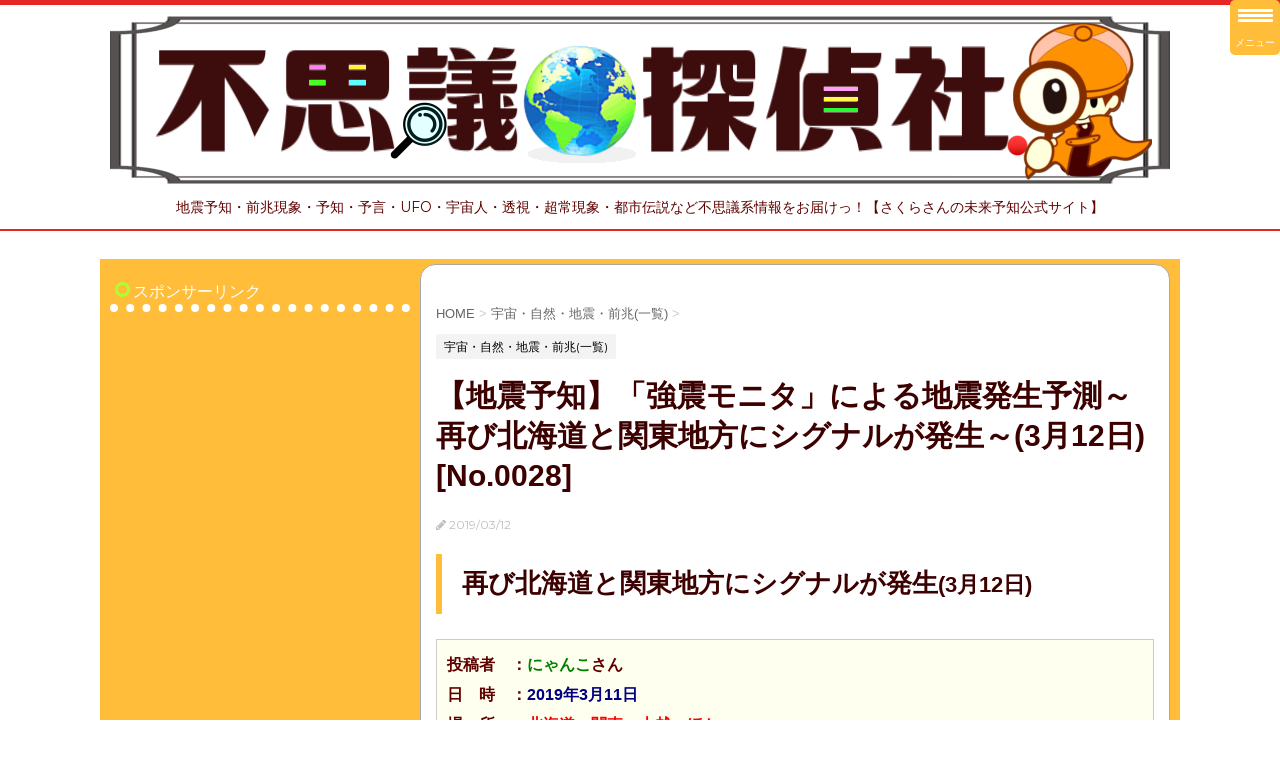

--- FILE ---
content_type: text/html; charset=UTF-8
request_url: https://fusitan.net/0535/
body_size: 19957
content:
<!DOCTYPE html>
  <head prefix="og: http://ogp.me/ns# fb: http://ogp.me/ns/fb# article: http://ogp.me/ns/article#">
<!--[if lt IE 7]>
<html class="ie6" lang="ja"> <![endif]-->
<!--[if IE 7]>
<html class="i7" lang="ja"> <![endif]-->
<!--[if IE 8]>
<html class="ie" lang="ja"> <![endif]-->
<!--[if gt IE 8]><!-->
<html lang="ja">
	<!--<![endif]-->
	<head prefix="og: http://ogp.me/ns# fb: http://ogp.me/ns/fb# article: http://ogp.me/ns/article#">
		<meta charset="UTF-8" >
		<meta name="viewport" content="width=device-width,initial-scale=1.0,minimum-scale=1.0">
		<meta name="format-detection" content="telephone=no" >
		
		
		<link rel="alternate" type="application/rss+xml" title="不思議探偵社. RSS Feed" href="https://fusitan.net/feed/" />
		<link rel="pingback" href="https://fusitan.net/xmlrpc.php" >
		<link href='https://fonts.googleapis.com/css?family=Montserrat:400' rel='stylesheet' type='text/css'>
		<link href='https://fonts.googleapis.com/css?family=Montserrat:700' rel='stylesheet' type='text/css'>		<!--[if lt IE 9]>
		<script src="http://css3-mediaqueries-js.googlecode.com/svn/trunk/css3-mediaqueries.js"></script>
		<script src="https://fusitan.net/wp-content/themes/stingerplus/js/html5shiv.js"></script>
		<![endif]-->
				<meta name='robots' content='max-image-preview:large' />
<title>【地震予知】「強震モニタ」による地震発生予測～再び北海道と関東地方にシグナルが発生～(2019年3月12日)</title>
<link rel='dns-prefetch' href='//ajax.googleapis.com' />
<link rel='dns-prefetch' href='//netdna.bootstrapcdn.com' />
<script type="text/javascript">
/* <![CDATA[ */
window._wpemojiSettings = {"baseUrl":"https:\/\/s.w.org\/images\/core\/emoji\/15.0.3\/72x72\/","ext":".png","svgUrl":"https:\/\/s.w.org\/images\/core\/emoji\/15.0.3\/svg\/","svgExt":".svg","source":{"concatemoji":"https:\/\/fusitan.net\/wp-includes\/js\/wp-emoji-release.min.js?ver=6.6.4"}};
/*! This file is auto-generated */
!function(i,n){var o,s,e;function c(e){try{var t={supportTests:e,timestamp:(new Date).valueOf()};sessionStorage.setItem(o,JSON.stringify(t))}catch(e){}}function p(e,t,n){e.clearRect(0,0,e.canvas.width,e.canvas.height),e.fillText(t,0,0);var t=new Uint32Array(e.getImageData(0,0,e.canvas.width,e.canvas.height).data),r=(e.clearRect(0,0,e.canvas.width,e.canvas.height),e.fillText(n,0,0),new Uint32Array(e.getImageData(0,0,e.canvas.width,e.canvas.height).data));return t.every(function(e,t){return e===r[t]})}function u(e,t,n){switch(t){case"flag":return n(e,"\ud83c\udff3\ufe0f\u200d\u26a7\ufe0f","\ud83c\udff3\ufe0f\u200b\u26a7\ufe0f")?!1:!n(e,"\ud83c\uddfa\ud83c\uddf3","\ud83c\uddfa\u200b\ud83c\uddf3")&&!n(e,"\ud83c\udff4\udb40\udc67\udb40\udc62\udb40\udc65\udb40\udc6e\udb40\udc67\udb40\udc7f","\ud83c\udff4\u200b\udb40\udc67\u200b\udb40\udc62\u200b\udb40\udc65\u200b\udb40\udc6e\u200b\udb40\udc67\u200b\udb40\udc7f");case"emoji":return!n(e,"\ud83d\udc26\u200d\u2b1b","\ud83d\udc26\u200b\u2b1b")}return!1}function f(e,t,n){var r="undefined"!=typeof WorkerGlobalScope&&self instanceof WorkerGlobalScope?new OffscreenCanvas(300,150):i.createElement("canvas"),a=r.getContext("2d",{willReadFrequently:!0}),o=(a.textBaseline="top",a.font="600 32px Arial",{});return e.forEach(function(e){o[e]=t(a,e,n)}),o}function t(e){var t=i.createElement("script");t.src=e,t.defer=!0,i.head.appendChild(t)}"undefined"!=typeof Promise&&(o="wpEmojiSettingsSupports",s=["flag","emoji"],n.supports={everything:!0,everythingExceptFlag:!0},e=new Promise(function(e){i.addEventListener("DOMContentLoaded",e,{once:!0})}),new Promise(function(t){var n=function(){try{var e=JSON.parse(sessionStorage.getItem(o));if("object"==typeof e&&"number"==typeof e.timestamp&&(new Date).valueOf()<e.timestamp+604800&&"object"==typeof e.supportTests)return e.supportTests}catch(e){}return null}();if(!n){if("undefined"!=typeof Worker&&"undefined"!=typeof OffscreenCanvas&&"undefined"!=typeof URL&&URL.createObjectURL&&"undefined"!=typeof Blob)try{var e="postMessage("+f.toString()+"("+[JSON.stringify(s),u.toString(),p.toString()].join(",")+"));",r=new Blob([e],{type:"text/javascript"}),a=new Worker(URL.createObjectURL(r),{name:"wpTestEmojiSupports"});return void(a.onmessage=function(e){c(n=e.data),a.terminate(),t(n)})}catch(e){}c(n=f(s,u,p))}t(n)}).then(function(e){for(var t in e)n.supports[t]=e[t],n.supports.everything=n.supports.everything&&n.supports[t],"flag"!==t&&(n.supports.everythingExceptFlag=n.supports.everythingExceptFlag&&n.supports[t]);n.supports.everythingExceptFlag=n.supports.everythingExceptFlag&&!n.supports.flag,n.DOMReady=!1,n.readyCallback=function(){n.DOMReady=!0}}).then(function(){return e}).then(function(){var e;n.supports.everything||(n.readyCallback(),(e=n.source||{}).concatemoji?t(e.concatemoji):e.wpemoji&&e.twemoji&&(t(e.twemoji),t(e.wpemoji)))}))}((window,document),window._wpemojiSettings);
/* ]]> */
</script>
<style id='wp-emoji-styles-inline-css' type='text/css'>

	img.wp-smiley, img.emoji {
		display: inline !important;
		border: none !important;
		box-shadow: none !important;
		height: 1em !important;
		width: 1em !important;
		margin: 0 0.07em !important;
		vertical-align: -0.1em !important;
		background: none !important;
		padding: 0 !important;
	}
</style>
<link rel='stylesheet' id='wp-block-library-css' href='https://fusitan.net/wp-includes/css/dist/block-library/style.min.css?ver=6.6.4' type='text/css' media='all' />
<link rel='stylesheet' id='quads-style-css-css' href='https://fusitan.net/wp-content/plugins/quick-adsense-reloaded/includes/gutenberg/dist/blocks.style.build.css?ver=2.0.85' type='text/css' media='all' />
<style id='classic-theme-styles-inline-css' type='text/css'>
/*! This file is auto-generated */
.wp-block-button__link{color:#fff;background-color:#32373c;border-radius:9999px;box-shadow:none;text-decoration:none;padding:calc(.667em + 2px) calc(1.333em + 2px);font-size:1.125em}.wp-block-file__button{background:#32373c;color:#fff;text-decoration:none}
</style>
<style id='global-styles-inline-css' type='text/css'>
:root{--wp--preset--aspect-ratio--square: 1;--wp--preset--aspect-ratio--4-3: 4/3;--wp--preset--aspect-ratio--3-4: 3/4;--wp--preset--aspect-ratio--3-2: 3/2;--wp--preset--aspect-ratio--2-3: 2/3;--wp--preset--aspect-ratio--16-9: 16/9;--wp--preset--aspect-ratio--9-16: 9/16;--wp--preset--color--black: #000000;--wp--preset--color--cyan-bluish-gray: #abb8c3;--wp--preset--color--white: #ffffff;--wp--preset--color--pale-pink: #f78da7;--wp--preset--color--vivid-red: #cf2e2e;--wp--preset--color--luminous-vivid-orange: #ff6900;--wp--preset--color--luminous-vivid-amber: #fcb900;--wp--preset--color--light-green-cyan: #7bdcb5;--wp--preset--color--vivid-green-cyan: #00d084;--wp--preset--color--pale-cyan-blue: #8ed1fc;--wp--preset--color--vivid-cyan-blue: #0693e3;--wp--preset--color--vivid-purple: #9b51e0;--wp--preset--gradient--vivid-cyan-blue-to-vivid-purple: linear-gradient(135deg,rgba(6,147,227,1) 0%,rgb(155,81,224) 100%);--wp--preset--gradient--light-green-cyan-to-vivid-green-cyan: linear-gradient(135deg,rgb(122,220,180) 0%,rgb(0,208,130) 100%);--wp--preset--gradient--luminous-vivid-amber-to-luminous-vivid-orange: linear-gradient(135deg,rgba(252,185,0,1) 0%,rgba(255,105,0,1) 100%);--wp--preset--gradient--luminous-vivid-orange-to-vivid-red: linear-gradient(135deg,rgba(255,105,0,1) 0%,rgb(207,46,46) 100%);--wp--preset--gradient--very-light-gray-to-cyan-bluish-gray: linear-gradient(135deg,rgb(238,238,238) 0%,rgb(169,184,195) 100%);--wp--preset--gradient--cool-to-warm-spectrum: linear-gradient(135deg,rgb(74,234,220) 0%,rgb(151,120,209) 20%,rgb(207,42,186) 40%,rgb(238,44,130) 60%,rgb(251,105,98) 80%,rgb(254,248,76) 100%);--wp--preset--gradient--blush-light-purple: linear-gradient(135deg,rgb(255,206,236) 0%,rgb(152,150,240) 100%);--wp--preset--gradient--blush-bordeaux: linear-gradient(135deg,rgb(254,205,165) 0%,rgb(254,45,45) 50%,rgb(107,0,62) 100%);--wp--preset--gradient--luminous-dusk: linear-gradient(135deg,rgb(255,203,112) 0%,rgb(199,81,192) 50%,rgb(65,88,208) 100%);--wp--preset--gradient--pale-ocean: linear-gradient(135deg,rgb(255,245,203) 0%,rgb(182,227,212) 50%,rgb(51,167,181) 100%);--wp--preset--gradient--electric-grass: linear-gradient(135deg,rgb(202,248,128) 0%,rgb(113,206,126) 100%);--wp--preset--gradient--midnight: linear-gradient(135deg,rgb(2,3,129) 0%,rgb(40,116,252) 100%);--wp--preset--font-size--small: 13px;--wp--preset--font-size--medium: 20px;--wp--preset--font-size--large: 36px;--wp--preset--font-size--x-large: 42px;--wp--preset--spacing--20: 0.44rem;--wp--preset--spacing--30: 0.67rem;--wp--preset--spacing--40: 1rem;--wp--preset--spacing--50: 1.5rem;--wp--preset--spacing--60: 2.25rem;--wp--preset--spacing--70: 3.38rem;--wp--preset--spacing--80: 5.06rem;--wp--preset--shadow--natural: 6px 6px 9px rgba(0, 0, 0, 0.2);--wp--preset--shadow--deep: 12px 12px 50px rgba(0, 0, 0, 0.4);--wp--preset--shadow--sharp: 6px 6px 0px rgba(0, 0, 0, 0.2);--wp--preset--shadow--outlined: 6px 6px 0px -3px rgba(255, 255, 255, 1), 6px 6px rgba(0, 0, 0, 1);--wp--preset--shadow--crisp: 6px 6px 0px rgba(0, 0, 0, 1);}:where(.is-layout-flex){gap: 0.5em;}:where(.is-layout-grid){gap: 0.5em;}body .is-layout-flex{display: flex;}.is-layout-flex{flex-wrap: wrap;align-items: center;}.is-layout-flex > :is(*, div){margin: 0;}body .is-layout-grid{display: grid;}.is-layout-grid > :is(*, div){margin: 0;}:where(.wp-block-columns.is-layout-flex){gap: 2em;}:where(.wp-block-columns.is-layout-grid){gap: 2em;}:where(.wp-block-post-template.is-layout-flex){gap: 1.25em;}:where(.wp-block-post-template.is-layout-grid){gap: 1.25em;}.has-black-color{color: var(--wp--preset--color--black) !important;}.has-cyan-bluish-gray-color{color: var(--wp--preset--color--cyan-bluish-gray) !important;}.has-white-color{color: var(--wp--preset--color--white) !important;}.has-pale-pink-color{color: var(--wp--preset--color--pale-pink) !important;}.has-vivid-red-color{color: var(--wp--preset--color--vivid-red) !important;}.has-luminous-vivid-orange-color{color: var(--wp--preset--color--luminous-vivid-orange) !important;}.has-luminous-vivid-amber-color{color: var(--wp--preset--color--luminous-vivid-amber) !important;}.has-light-green-cyan-color{color: var(--wp--preset--color--light-green-cyan) !important;}.has-vivid-green-cyan-color{color: var(--wp--preset--color--vivid-green-cyan) !important;}.has-pale-cyan-blue-color{color: var(--wp--preset--color--pale-cyan-blue) !important;}.has-vivid-cyan-blue-color{color: var(--wp--preset--color--vivid-cyan-blue) !important;}.has-vivid-purple-color{color: var(--wp--preset--color--vivid-purple) !important;}.has-black-background-color{background-color: var(--wp--preset--color--black) !important;}.has-cyan-bluish-gray-background-color{background-color: var(--wp--preset--color--cyan-bluish-gray) !important;}.has-white-background-color{background-color: var(--wp--preset--color--white) !important;}.has-pale-pink-background-color{background-color: var(--wp--preset--color--pale-pink) !important;}.has-vivid-red-background-color{background-color: var(--wp--preset--color--vivid-red) !important;}.has-luminous-vivid-orange-background-color{background-color: var(--wp--preset--color--luminous-vivid-orange) !important;}.has-luminous-vivid-amber-background-color{background-color: var(--wp--preset--color--luminous-vivid-amber) !important;}.has-light-green-cyan-background-color{background-color: var(--wp--preset--color--light-green-cyan) !important;}.has-vivid-green-cyan-background-color{background-color: var(--wp--preset--color--vivid-green-cyan) !important;}.has-pale-cyan-blue-background-color{background-color: var(--wp--preset--color--pale-cyan-blue) !important;}.has-vivid-cyan-blue-background-color{background-color: var(--wp--preset--color--vivid-cyan-blue) !important;}.has-vivid-purple-background-color{background-color: var(--wp--preset--color--vivid-purple) !important;}.has-black-border-color{border-color: var(--wp--preset--color--black) !important;}.has-cyan-bluish-gray-border-color{border-color: var(--wp--preset--color--cyan-bluish-gray) !important;}.has-white-border-color{border-color: var(--wp--preset--color--white) !important;}.has-pale-pink-border-color{border-color: var(--wp--preset--color--pale-pink) !important;}.has-vivid-red-border-color{border-color: var(--wp--preset--color--vivid-red) !important;}.has-luminous-vivid-orange-border-color{border-color: var(--wp--preset--color--luminous-vivid-orange) !important;}.has-luminous-vivid-amber-border-color{border-color: var(--wp--preset--color--luminous-vivid-amber) !important;}.has-light-green-cyan-border-color{border-color: var(--wp--preset--color--light-green-cyan) !important;}.has-vivid-green-cyan-border-color{border-color: var(--wp--preset--color--vivid-green-cyan) !important;}.has-pale-cyan-blue-border-color{border-color: var(--wp--preset--color--pale-cyan-blue) !important;}.has-vivid-cyan-blue-border-color{border-color: var(--wp--preset--color--vivid-cyan-blue) !important;}.has-vivid-purple-border-color{border-color: var(--wp--preset--color--vivid-purple) !important;}.has-vivid-cyan-blue-to-vivid-purple-gradient-background{background: var(--wp--preset--gradient--vivid-cyan-blue-to-vivid-purple) !important;}.has-light-green-cyan-to-vivid-green-cyan-gradient-background{background: var(--wp--preset--gradient--light-green-cyan-to-vivid-green-cyan) !important;}.has-luminous-vivid-amber-to-luminous-vivid-orange-gradient-background{background: var(--wp--preset--gradient--luminous-vivid-amber-to-luminous-vivid-orange) !important;}.has-luminous-vivid-orange-to-vivid-red-gradient-background{background: var(--wp--preset--gradient--luminous-vivid-orange-to-vivid-red) !important;}.has-very-light-gray-to-cyan-bluish-gray-gradient-background{background: var(--wp--preset--gradient--very-light-gray-to-cyan-bluish-gray) !important;}.has-cool-to-warm-spectrum-gradient-background{background: var(--wp--preset--gradient--cool-to-warm-spectrum) !important;}.has-blush-light-purple-gradient-background{background: var(--wp--preset--gradient--blush-light-purple) !important;}.has-blush-bordeaux-gradient-background{background: var(--wp--preset--gradient--blush-bordeaux) !important;}.has-luminous-dusk-gradient-background{background: var(--wp--preset--gradient--luminous-dusk) !important;}.has-pale-ocean-gradient-background{background: var(--wp--preset--gradient--pale-ocean) !important;}.has-electric-grass-gradient-background{background: var(--wp--preset--gradient--electric-grass) !important;}.has-midnight-gradient-background{background: var(--wp--preset--gradient--midnight) !important;}.has-small-font-size{font-size: var(--wp--preset--font-size--small) !important;}.has-medium-font-size{font-size: var(--wp--preset--font-size--medium) !important;}.has-large-font-size{font-size: var(--wp--preset--font-size--large) !important;}.has-x-large-font-size{font-size: var(--wp--preset--font-size--x-large) !important;}
:where(.wp-block-post-template.is-layout-flex){gap: 1.25em;}:where(.wp-block-post-template.is-layout-grid){gap: 1.25em;}
:where(.wp-block-columns.is-layout-flex){gap: 2em;}:where(.wp-block-columns.is-layout-grid){gap: 2em;}
:root :where(.wp-block-pullquote){font-size: 1.5em;line-height: 1.6;}
</style>
<style id='responsive-menu-inline-css' type='text/css'>
/** This file is major component of this plugin so please don't try to edit here. */
#rmp_menu_trigger-100058 {
  width: 50px;
  height: 55px;
  position: fixed;
  top: 0;
  border-radius: 5px;
  display: none;
  text-decoration: none;
  right: 0;
  background: #ffbd3a;
  transition: transform 0.3s, background-color 0.3s;
}
#rmp_menu_trigger-100058:hover, #rmp_menu_trigger-100058:focus {
  background: #57fc3a;
  text-decoration: unset;
}
#rmp_menu_trigger-100058.is-active {
  background: #ffbd3a;
}
#rmp_menu_trigger-100058 .rmp-trigger-box {
  width: 35px;
  color: #ffffff;
}
#rmp_menu_trigger-100058 .rmp-trigger-icon-active, #rmp_menu_trigger-100058 .rmp-trigger-text-open {
  display: none;
}
#rmp_menu_trigger-100058.is-active .rmp-trigger-icon-active, #rmp_menu_trigger-100058.is-active .rmp-trigger-text-open {
  display: inline;
}
#rmp_menu_trigger-100058.is-active .rmp-trigger-icon-inactive, #rmp_menu_trigger-100058.is-active .rmp-trigger-text {
  display: none;
}
#rmp_menu_trigger-100058 .rmp-trigger-label {
  color: #ffffff;
  pointer-events: none;
  line-height: "";
  font-family: Meiryo;
  font-size: 10px;
  display: inline;
  text-transform: inherit;
}
#rmp_menu_trigger-100058 .rmp-trigger-label.rmp-trigger-label-top {
  display: block;
  margin-bottom: 12px;
}
#rmp_menu_trigger-100058 .rmp-trigger-label.rmp-trigger-label-bottom {
  display: block;
  margin-top: 12px;
}
#rmp_menu_trigger-100058 .responsive-menu-pro-inner {
  display: block;
}
#rmp_menu_trigger-100058 .responsive-menu-pro-inner, #rmp_menu_trigger-100058 .responsive-menu-pro-inner::before, #rmp_menu_trigger-100058 .responsive-menu-pro-inner::after {
  width: 35px;
  height: 3px;
  background-color: #fff;
  border-radius: 4px;
  position: absolute;
}
#rmp_menu_trigger-100058.is-active .responsive-menu-pro-inner, #rmp_menu_trigger-100058.is-active .responsive-menu-pro-inner::before, #rmp_menu_trigger-100058.is-active .responsive-menu-pro-inner::after {
  background-color: #fff;
}
#rmp_menu_trigger-100058:hover .responsive-menu-pro-inner, #rmp_menu_trigger-100058:hover .responsive-menu-pro-inner::before, #rmp_menu_trigger-100058:hover .responsive-menu-pro-inner::after {
  background-color: #fff;
}
#rmp_menu_trigger-100058 .responsive-menu-pro-inner::before {
  top: 5px;
}
#rmp_menu_trigger-100058 .responsive-menu-pro-inner::after {
  bottom: 5px;
}
#rmp_menu_trigger-100058.is-active .responsive-menu-pro-inner::after {
  bottom: 0;
}
/* Hamburger menu styling */
@media screen and (max-width: 1980px) {
  /** Menu Title Style */
  /** Menu Additional Content Style */
  #rmp_menu_trigger-100058 {
    display: block;
  }
  #rmp-container-100058 {
    position: fixed;
    top: 0;
    margin: 0;
    transition: transform 0.3s;
    overflow: auto;
    display: block;
    width: 80%;
    background-color: #ffbd3a;
    background-image: url("");
    height: 100%;
    left: 0;
    padding-top: 0px;
    padding-left: 0px;
    padding-bottom: 0px;
    padding-right: 0px;
  }
  #rmp-menu-wrap-100058 {
    padding-top: 0px;
    padding-left: 0px;
    padding-bottom: 0px;
    padding-right: 0px;
    background-color: #ffbd3a;
  }
  #rmp-menu-wrap-100058 .rmp-menu, #rmp-menu-wrap-100058 .rmp-submenu {
    width: 100%;
    box-sizing: border-box;
    margin: 0;
    padding: 0;
  }
  #rmp-menu-wrap-100058 .rmp-submenu-depth-1 .rmp-menu-item-link {
    padding-left: 10%;
  }
  #rmp-menu-wrap-100058 .rmp-submenu-depth-2 .rmp-menu-item-link {
    padding-left: 15%;
  }
  #rmp-menu-wrap-100058 .rmp-submenu-depth-3 .rmp-menu-item-link {
    padding-left: 20%;
  }
  #rmp-menu-wrap-100058 .rmp-submenu-depth-4 .rmp-menu-item-link {
    padding-left: 25%;
  }
  #rmp-menu-wrap-100058 .rmp-submenu.rmp-submenu-open {
    display: block;
  }
  #rmp-menu-wrap-100058 .rmp-menu-item {
    width: 100%;
    list-style: none;
    margin: 0;
  }
  #rmp-menu-wrap-100058 .rmp-menu-item-link {
    height: 48px;
    line-height: 48px;
    font-size: 15px;
    border-bottom: 2px solid #e52625;
    font-family: inherit;
    color: #5e0000;
    text-align: left;
    background-color: #ffffef;
    font-weight: normal;
    letter-spacing: 0px;
    display: block;
    box-sizing: border-box;
    width: 100%;
    text-decoration: none;
    position: relative;
    overflow: hidden;
    transition: background-color 0.3s, border-color 0.3s, 0.3s;
    padding: 0 5%;
    padding-right: 50px;
  }
  #rmp-menu-wrap-100058 .rmp-menu-item-link:after, #rmp-menu-wrap-100058 .rmp-menu-item-link:before {
    display: none;
  }
  #rmp-menu-wrap-100058 .rmp-menu-item-link:hover, #rmp-menu-wrap-100058 .rmp-menu-item-link:focus {
    color: #5e0000;
    border-color: #e52625;
    background-color: #99fc88;
  }
  #rmp-menu-wrap-100058 .rmp-menu-item-link:focus {
    outline: none;
    border-color: unset;
    box-shadow: unset;
  }
  #rmp-menu-wrap-100058 .rmp-menu-item-link .rmp-font-icon {
    height: 48px;
    line-height: 48px;
    margin-right: 10px;
    font-size: 15px;
  }
  #rmp-menu-wrap-100058 .rmp-menu-current-item .rmp-menu-item-link {
    color: #fff;
    border-color: #e52625;
    background-color: #57fc3a;
  }
  #rmp-menu-wrap-100058 .rmp-menu-current-item .rmp-menu-item-link:hover, #rmp-menu-wrap-100058 .rmp-menu-current-item .rmp-menu-item-link:focus {
    color: #fff;
    border-color: #e52625;
    background-color: #57fc3a;
  }
  #rmp-menu-wrap-100058 .rmp-menu-subarrow {
    position: absolute;
    top: 0;
    bottom: 0;
    text-align: center;
    overflow: hidden;
    background-size: cover;
    overflow: hidden;
    right: 0;
    border-left-style: solid;
    border-left-color: #212121;
    border-left-width: 2px;
    height: 40px;
    width: 40px;
    color: #fff;
    background-color: #212121;
  }
  #rmp-menu-wrap-100058 .rmp-menu-subarrow svg {
    fill: #fff;
  }
  #rmp-menu-wrap-100058 .rmp-menu-subarrow:hover {
    color: #fff;
    border-color: #3f3f3f;
    background-color: #3f3f3f;
  }
  #rmp-menu-wrap-100058 .rmp-menu-subarrow:hover svg {
    fill: #fff;
  }
  #rmp-menu-wrap-100058 .rmp-menu-subarrow .rmp-font-icon {
    margin-right: unset;
  }
  #rmp-menu-wrap-100058 .rmp-menu-subarrow * {
    vertical-align: middle;
    line-height: 40px;
  }
  #rmp-menu-wrap-100058 .rmp-menu-subarrow-active {
    display: block;
    background-size: cover;
    color: #fff;
    border-color: #212121;
    background-color: #212121;
  }
  #rmp-menu-wrap-100058 .rmp-menu-subarrow-active svg {
    fill: #fff;
  }
  #rmp-menu-wrap-100058 .rmp-menu-subarrow-active:hover {
    color: #fff;
    border-color: #3f3f3f;
    background-color: #3f3f3f;
  }
  #rmp-menu-wrap-100058 .rmp-menu-subarrow-active:hover svg {
    fill: #fff;
  }
  #rmp-menu-wrap-100058 .rmp-submenu {
    display: none;
  }
  #rmp-menu-wrap-100058 .rmp-submenu .rmp-menu-item-link {
    height: 48px;
    line-height: 48px;
    letter-spacing: 0px;
    font-size: 15px;
    border-bottom: 2px solid #e52625;
    font-family: inherit;
    font-weight: normal;
    color: #5e0000;
    text-align: left;
    background-color: #ffffef;
  }
  #rmp-menu-wrap-100058 .rmp-submenu .rmp-menu-item-link:hover, #rmp-menu-wrap-100058 .rmp-submenu .rmp-menu-item-link:focus {
    color: #5e0000;
    border-color: #e52625;
    background-color: #99fc88;
  }
  #rmp-menu-wrap-100058 .rmp-submenu .rmp-menu-current-item .rmp-menu-item-link {
    color: #fff;
    border-color: #e52625;
    background-color: #57fc3a;
  }
  #rmp-menu-wrap-100058 .rmp-submenu .rmp-menu-current-item .rmp-menu-item-link:hover, #rmp-menu-wrap-100058 .rmp-submenu .rmp-menu-current-item .rmp-menu-item-link:focus {
    color: #fff;
    border-color: #e52625;
    background-color: #57fc3a;
  }
  #rmp-menu-wrap-100058 .rmp-submenu .rmp-menu-subarrow {
    right: 0;
    border-right: unset;
    border-left-style: solid;
    border-left-color: #1d4354;
    border-left-width: 0px;
    height: 39px;
    line-height: 39px;
    width: 40px;
    color: #fff;
    background-color: inherit;
  }
  #rmp-menu-wrap-100058 .rmp-submenu .rmp-menu-subarrow:hover {
    color: #fff;
    border-color: #3f3f3f;
    background-color: inherit;
  }
  #rmp-menu-wrap-100058 .rmp-submenu .rmp-menu-subarrow-active {
    color: #fff;
    border-color: #1d4354;
    background-color: inherit;
  }
  #rmp-menu-wrap-100058 .rmp-submenu .rmp-menu-subarrow-active:hover {
    color: #fff;
    border-color: #3f3f3f;
    background-color: inherit;
  }
  #rmp-menu-wrap-100058 .rmp-menu-item-description {
    margin: 0;
    padding: 5px 5%;
    opacity: 0.8;
    color: #5e0000;
  }
  #rmp-search-box-100058 {
    display: block;
    padding-top: 0px;
    padding-left: 5%;
    padding-bottom: 0px;
    padding-right: 5%;
  }
  #rmp-search-box-100058 .rmp-search-form {
    margin: 0;
  }
  #rmp-search-box-100058 .rmp-search-box {
    background: #fff;
    border: 1px solid #dadada;
    color: #333;
    width: 100%;
    padding: 0 5%;
    border-radius: 30px;
    height: 45px;
    -webkit-appearance: none;
  }
  #rmp-search-box-100058 .rmp-search-box::placeholder {
    color: #C7C7CD;
  }
  #rmp-search-box-100058 .rmp-search-box:focus {
    background-color: #fff;
    outline: 2px solid #dadada;
    color: #333;
  }
  #rmp-menu-title-100058 {
    background-color: #333333;
    color: #fff;
    text-align: left;
    font-size: 13px;
    padding-top: 10%;
    padding-left: 5%;
    padding-bottom: 0%;
    padding-right: 5%;
    font-weight: 400;
    transition: background-color 0.3s, border-color 0.3s, color 0.3s;
  }
  #rmp-menu-title-100058:hover {
    background-color: #57fc3a;
    color: #fff;
  }
  #rmp-menu-title-100058 > .rmp-menu-title-link {
    color: #fff;
    width: 100%;
    background-color: unset;
    text-decoration: none;
  }
  #rmp-menu-title-100058 > .rmp-menu-title-link:hover {
    color: #fff;
  }
  #rmp-menu-title-100058 .rmp-font-icon {
    font-size: 13px;
  }
  #rmp-menu-additional-content-100058 {
    padding-top: 0px;
    padding-left: 5%;
    padding-bottom: 0px;
    padding-right: 5%;
    color: #fff;
    text-align: center;
    font-size: 16px;
  }
}
/**
This file contents common styling of menus.
*/
.rmp-container {
  display: none;
  visibility: visible;
  padding: 0px 0px 0px 0px;
  z-index: 99998;
  transition: all 0.3s;
  /** Scrolling bar in menu setting box **/
}
.rmp-container.rmp-fade-top, .rmp-container.rmp-fade-left, .rmp-container.rmp-fade-right, .rmp-container.rmp-fade-bottom {
  display: none;
}
.rmp-container.rmp-slide-left, .rmp-container.rmp-push-left {
  transform: translateX(-100%);
  -ms-transform: translateX(-100%);
  -webkit-transform: translateX(-100%);
  -moz-transform: translateX(-100%);
}
.rmp-container.rmp-slide-left.rmp-menu-open, .rmp-container.rmp-push-left.rmp-menu-open {
  transform: translateX(0);
  -ms-transform: translateX(0);
  -webkit-transform: translateX(0);
  -moz-transform: translateX(0);
}
.rmp-container.rmp-slide-right, .rmp-container.rmp-push-right {
  transform: translateX(100%);
  -ms-transform: translateX(100%);
  -webkit-transform: translateX(100%);
  -moz-transform: translateX(100%);
}
.rmp-container.rmp-slide-right.rmp-menu-open, .rmp-container.rmp-push-right.rmp-menu-open {
  transform: translateX(0);
  -ms-transform: translateX(0);
  -webkit-transform: translateX(0);
  -moz-transform: translateX(0);
}
.rmp-container.rmp-slide-top, .rmp-container.rmp-push-top {
  transform: translateY(-100%);
  -ms-transform: translateY(-100%);
  -webkit-transform: translateY(-100%);
  -moz-transform: translateY(-100%);
}
.rmp-container.rmp-slide-top.rmp-menu-open, .rmp-container.rmp-push-top.rmp-menu-open {
  transform: translateY(0);
  -ms-transform: translateY(0);
  -webkit-transform: translateY(0);
  -moz-transform: translateY(0);
}
.rmp-container.rmp-slide-bottom, .rmp-container.rmp-push-bottom {
  transform: translateY(100%);
  -ms-transform: translateY(100%);
  -webkit-transform: translateY(100%);
  -moz-transform: translateY(100%);
}
.rmp-container.rmp-slide-bottom.rmp-menu-open, .rmp-container.rmp-push-bottom.rmp-menu-open {
  transform: translateX(0);
  -ms-transform: translateX(0);
  -webkit-transform: translateX(0);
  -moz-transform: translateX(0);
}
.rmp-container::-webkit-scrollbar {
  width: 0px;
}
.rmp-container ::-webkit-scrollbar-track {
  box-shadow: inset 0 0 5px transparent;
}
.rmp-container ::-webkit-scrollbar-thumb {
  background: transparent;
}
.rmp-container ::-webkit-scrollbar-thumb:hover {
  background: transparent;
}
.rmp-container .rmp-menu-wrap .rmp-menu {
  transition: none;
  border-radius: 0;
  box-shadow: none;
  background: none;
  border: 0;
  bottom: auto;
  box-sizing: border-box;
  clip: auto;
  color: #666;
  display: block;
  float: none;
  font-family: inherit;
  font-size: 14px;
  height: auto;
  left: auto;
  line-height: 1.7;
  list-style-type: none;
  margin: 0;
  min-height: auto;
  max-height: none;
  opacity: 1;
  outline: none;
  overflow: visible;
  padding: 0;
  position: relative;
  pointer-events: auto;
  right: auto;
  text-align: left;
  text-decoration: none;
  text-indent: 0;
  text-transform: none;
  transform: none;
  top: auto;
  visibility: inherit;
  width: auto;
  word-wrap: break-word;
  white-space: normal;
}
.rmp-container .rmp-menu-additional-content {
  display: block;
  word-break: break-word;
}
.rmp-container .rmp-menu-title {
  display: flex;
  flex-direction: column;
}
.rmp-container .rmp-menu-title .rmp-menu-title-image {
  max-width: 100%;
  margin-bottom: 15px;
  display: block;
  margin: auto;
  margin-bottom: 15px;
}
button.rmp_menu_trigger {
  z-index: 999999;
  overflow: hidden;
  outline: none;
  border: 0;
  display: none;
  margin: 0;
  transition: transform 0.5s, background-color 0.5s;
  padding: 0;
}
button.rmp_menu_trigger .responsive-menu-pro-inner::before, button.rmp_menu_trigger .responsive-menu-pro-inner::after {
  content: "";
  display: block;
}
button.rmp_menu_trigger .responsive-menu-pro-inner::before {
  top: 10px;
}
button.rmp_menu_trigger .responsive-menu-pro-inner::after {
  bottom: 10px;
}
button.rmp_menu_trigger .rmp-trigger-box {
  width: 40px;
  display: inline-block;
  position: relative;
  pointer-events: none;
  vertical-align: super;
}
.admin-bar .rmp-container, .admin-bar .rmp_menu_trigger {
  margin-top: 32px !important;
}
@media screen and (max-width: 782px) {
  .admin-bar .rmp-container, .admin-bar .rmp_menu_trigger {
    margin-top: 46px !important;
  }
}
/*  Menu Trigger Boring Animation */
.rmp-menu-trigger-boring .responsive-menu-pro-inner {
  transition-property: none;
}
.rmp-menu-trigger-boring .responsive-menu-pro-inner::after, .rmp-menu-trigger-boring .responsive-menu-pro-inner::before {
  transition-property: none;
}
.rmp-menu-trigger-boring.is-active .responsive-menu-pro-inner {
  transform: rotate(45deg);
}
.rmp-menu-trigger-boring.is-active .responsive-menu-pro-inner:before {
  top: 0;
  opacity: 0;
}
.rmp-menu-trigger-boring.is-active .responsive-menu-pro-inner:after {
  bottom: 0;
  transform: rotate(-90deg);
}

</style>
<link rel='stylesheet' id='dashicons-css' href='https://fusitan.net/wp-includes/css/dashicons.min.css?ver=6.6.4' type='text/css' media='all' />
<link rel='stylesheet' id='font-awesome-css' href='//netdna.bootstrapcdn.com/font-awesome/4.1.0/css/font-awesome.css' type='text/css' media='screen' />
<link rel='stylesheet' id='toc-screen-css' href='https://fusitan.net/wp-content/plugins/table-of-contents-plus/screen.min.css?ver=2002' type='text/css' media='all' />
<link rel='stylesheet' id='parent-style-css' href='https://fusitan.net/wp-content/themes/stingerplus/style.css?ver=6.6.4' type='text/css' media='all' />
<link rel='stylesheet' id='normalize-css' href='https://fusitan.net/wp-content/themes/stingerplus/css/normalize.css?ver=1.5.9' type='text/css' media='all' />
<link rel='stylesheet' id='style-css' href='https://fusitan.net/wp-content/themes/stingerplus-child/style.css?ver=6.6.4' type='text/css' media='all' />
<style id='quads-styles-inline-css' type='text/css'>

    .quads-location ins.adsbygoogle {
        background: transparent !important;
    }
    .quads.quads_ad_container { display: grid; grid-template-columns: auto; grid-gap: 10px; padding: 10px; }
    .grid_image{animation: fadeIn 0.5s;-webkit-animation: fadeIn 0.5s;-moz-animation: fadeIn 0.5s;
        -o-animation: fadeIn 0.5s;-ms-animation: fadeIn 0.5s;}
    .quads-ad-label { font-size: 12px; text-align: center; color: #333;}
    .quads_click_impression { display: none;}
</style>
<script type="text/javascript" src="//ajax.googleapis.com/ajax/libs/jquery/1.11.3/jquery.min.js?ver=1.11.3" id="jquery-js"></script>
<script type="text/javascript" id="rmp_menu_scripts-js-extra">
/* <![CDATA[ */
var rmp_menu = {"ajaxURL":"https:\/\/fusitan.net\/wp-admin\/admin-ajax.php","wp_nonce":"018194130c","menu":[{"menu_theme":"Default","theme_type":"default","theme_location_menu":"0","submenu_submenu_arrow_width":"40","submenu_submenu_arrow_width_unit":"px","submenu_submenu_arrow_height":"39","submenu_submenu_arrow_height_unit":"px","submenu_arrow_position":"right","submenu_sub_arrow_background_colour":"","submenu_sub_arrow_background_hover_colour":"","submenu_sub_arrow_background_colour_active":"","submenu_sub_arrow_background_hover_colour_active":"","submenu_sub_arrow_border_width":"","submenu_sub_arrow_border_width_unit":"px","submenu_sub_arrow_border_colour":"#1d4354","submenu_sub_arrow_border_hover_colour":"#3f3f3f","submenu_sub_arrow_border_colour_active":"#1d4354","submenu_sub_arrow_border_hover_colour_active":"#3f3f3f","submenu_sub_arrow_shape_colour":"#fff","submenu_sub_arrow_shape_hover_colour":"#fff","submenu_sub_arrow_shape_colour_active":"#fff","submenu_sub_arrow_shape_hover_colour_active":"#fff","use_header_bar":"off","header_bar_items_order":{"logo":"off","title":"on","additional content":"off","menu":"on","search":"off"},"header_bar_title":"Responsive Menu","header_bar_html_content":"","header_bar_logo":"","header_bar_logo_link":"","header_bar_logo_width":"","header_bar_logo_width_unit":"%","header_bar_logo_height":"","header_bar_logo_height_unit":"px","header_bar_height":"80","header_bar_height_unit":"px","header_bar_padding":{"top":"0px","right":"5%","bottom":"0px","left":"5%"},"header_bar_font":"","header_bar_font_size":"14","header_bar_font_size_unit":"px","header_bar_text_color":"#ffffff","header_bar_background_color":"#1d4354","header_bar_breakpoint":"8000","header_bar_position_type":"fixed","header_bar_adjust_page":"on","header_bar_scroll_enable":"off","header_bar_scroll_background_color":"#36bdf6","mobile_breakpoint":"600","tablet_breakpoint":"1980","transition_speed":"0.3","sub_menu_speed":"0.2","show_menu_on_page_load":"off","menu_disable_scrolling":"off","menu_overlay":"off","menu_overlay_colour":"rgba(0,0,0,0.7)","desktop_menu_width":"","desktop_menu_width_unit":"%","desktop_menu_positioning":"absolute","desktop_menu_side":"left","desktop_menu_to_hide":"","use_current_theme_location":"off","mega_menu":{"225":"off","227":"off","229":"off","228":"off","226":"off"},"desktop_submenu_open_animation":"none","desktop_submenu_open_animation_speed":"100ms","desktop_submenu_open_on_click":"off","desktop_menu_hide_and_show":"off","menu_name":"Default Menu","menu_to_use":"35","different_menu_for_mobile":"off","menu_to_use_in_mobile":"main-menu","use_mobile_menu":"on","use_tablet_menu":"on","use_desktop_menu":"off","menu_display_on":"all-pages","menu_to_hide":"","submenu_descriptions_on":"off","custom_walker":"","menu_background_colour":"#ffbd3a","menu_depth":"1","smooth_scroll_on":"off","smooth_scroll_speed":"500","menu_font_icons":{"id":["225"],"icon":[""]},"menu_links_height":"48","menu_links_height_unit":"px","menu_links_line_height":"48","menu_links_line_height_unit":"px","menu_depth_0":"5","menu_depth_0_unit":"%","menu_font_size":"15","menu_font_size_unit":"px","menu_font":"","menu_font_weight":"normal","menu_text_alignment":"left","menu_text_letter_spacing":"","menu_word_wrap":"off","menu_link_colour":"#5e0000","menu_link_hover_colour":"#5e0000","menu_current_link_colour":"#fff","menu_current_link_hover_colour":"#fff","menu_item_background_colour":"#ffffef","menu_item_background_hover_colour":"#99fc88","menu_current_item_background_colour":"#57fc3a","menu_current_item_background_hover_colour":"#57fc3a","menu_border_width":"2","menu_border_width_unit":"px","menu_item_border_colour":"#e52625","menu_item_border_colour_hover":"#e52625","menu_current_item_border_colour":"#e52625","menu_current_item_border_hover_colour":"#e52625","submenu_links_height":"48","submenu_links_height_unit":"px","submenu_links_line_height":"48","submenu_links_line_height_unit":"px","menu_depth_side":"left","menu_depth_1":"10","menu_depth_1_unit":"%","menu_depth_2":"15","menu_depth_2_unit":"%","menu_depth_3":"20","menu_depth_3_unit":"%","menu_depth_4":"25","menu_depth_4_unit":"%","submenu_item_background_colour":"#ffffef","submenu_item_background_hover_colour":"#99fc88","submenu_current_item_background_colour":"#57fc3a","submenu_current_item_background_hover_colour":"#57fc3a","submenu_border_width":"2","submenu_border_width_unit":"px","submenu_item_border_colour":"#e52625","submenu_item_border_colour_hover":"#e52625","submenu_current_item_border_colour":"#e52625","submenu_current_item_border_hover_colour":"#e52625","submenu_font_size":"15","submenu_font_size_unit":"px","submenu_font":"","submenu_font_weight":"normal","submenu_text_letter_spacing":"","submenu_text_alignment":"left","submenu_link_colour":"#5e0000","submenu_link_hover_colour":"#5e0000","submenu_current_link_colour":"#fff","submenu_current_link_hover_colour":"#fff","inactive_arrow_shape":"\u25bc","active_arrow_shape":"\u25b2","inactive_arrow_font_icon":"","active_arrow_font_icon":"","inactive_arrow_image":"","active_arrow_image":"","submenu_arrow_width":"40","submenu_arrow_width_unit":"px","submenu_arrow_height":"40","submenu_arrow_height_unit":"px","arrow_position":"right","menu_sub_arrow_shape_colour":"#fff","menu_sub_arrow_shape_hover_colour":"#fff","menu_sub_arrow_shape_colour_active":"#fff","menu_sub_arrow_shape_hover_colour_active":"#fff","menu_sub_arrow_border_width":"2","menu_sub_arrow_border_width_unit":"px","menu_sub_arrow_border_colour":"#212121","menu_sub_arrow_border_hover_colour":"#3f3f3f","menu_sub_arrow_border_colour_active":"#212121","menu_sub_arrow_border_hover_colour_active":"#3f3f3f","menu_sub_arrow_background_colour":"#212121","menu_sub_arrow_background_hover_colour":"#3f3f3f","menu_sub_arrow_background_colour_active":"#212121","menu_sub_arrow_background_hover_colour_active":"#3f3f3f","fade_submenus":"off","fade_submenus_side":"left","fade_submenus_delay":"100","fade_submenus_speed":"500","use_slide_effect":"off","slide_effect_back_to_text":"Back","accordion_animation":"off","auto_expand_all_submenus":"off","auto_expand_current_submenus":"off","menu_item_click_to_trigger_submenu":"off","button_width":"50","button_width_unit":"px","button_height":"55","button_height_unit":"px","button_background_colour":"#ffbd3a","button_background_colour_hover":"#57fc3a","button_background_colour_active":"#ffbd3a","toggle_button_border_radius":"5","button_transparent_background":"off","button_left_or_right":"right","button_position_type":"fixed","button_distance_from_side":"","button_distance_from_side_unit":"%","button_top":"","button_top_unit":"px","button_push_with_animation":"off","button_click_animation":"boring","button_line_margin":"5","button_line_margin_unit":"px","button_line_width":"35","button_line_width_unit":"px","button_line_height":"3","button_line_height_unit":"px","button_line_colour":"#fff","button_line_colour_hover":"#fff","button_line_colour_active":"#fff","button_font_icon":"","button_font_icon_when_clicked":"","button_image":"","button_image_when_clicked":"","button_title":"\u30e1\u30cb\u30e5\u30fc","button_title_open":"","button_title_position":"bottom","menu_container_columns":"","button_font":"Meiryo","button_font_size":"10","button_font_size_unit":"px","button_title_line_height":"0","button_title_line_height_unit":"px","button_text_colour":"#ffffff","button_trigger_type_click":"on","button_trigger_type_hover":"off","button_click_trigger":"#responsive-menu-button","items_order":{"title":"","menu":"on","search":"","additional content":"on"},"menu_title":"\u30e1\u30cb\u30e5\u30fc   \u4e00\u89a7","menu_title_link":"","menu_title_link_location":"_self","menu_title_image":"","menu_title_font_icon":"","menu_title_section_padding":{"top":"10%","right":"5%","bottom":"0%","left":"5%"},"menu_title_background_colour":"#333333","menu_title_background_hover_colour":"#57fc3a","menu_title_font_size":"13","menu_title_font_size_unit":"px","menu_title_alignment":"left","menu_title_font_weight":"400","menu_title_font_family":"","menu_title_colour":"#fff","menu_title_hover_colour":"#fff","menu_title_image_width":"","menu_title_image_width_unit":"%","menu_title_image_height":"","menu_title_image_height_unit":"px","menu_additional_content":"","menu_additional_section_padding":{"top":"0px","right":"5%","bottom":"0px","left":"5%"},"menu_additional_content_font_size":"16","menu_additional_content_font_size_unit":"px","menu_additional_content_alignment":"center","menu_additional_content_colour":"#fff","menu_search_box_text":"Search","menu_search_box_code":"","menu_search_section_padding":{"top":"0px","right":"5%","bottom":"0px","left":"5%"},"menu_search_box_height":"45","menu_search_box_height_unit":"px","menu_search_box_border_radius":"30","menu_search_box_text_colour":"#333","menu_search_box_background_colour":"#fff","menu_search_box_placeholder_colour":"#C7C7CD","menu_search_box_border_colour":"#dadada","menu_section_padding":{"top":"0px","right":"0px","bottom":"0px","left":"0px"},"menu_width":"80","menu_width_unit":"%","menu_maximum_width":"","menu_maximum_width_unit":"px","menu_minimum_width":"","menu_minimum_width_unit":"px","menu_auto_height":"off","menu_container_padding":{"top":"0px","right":"0px","bottom":"0px","left":"0px"},"menu_container_background_colour":"#ffbd3a","menu_background_image":"","animation_type":"slide","menu_appear_from":"left","animation_speed":"0.3","page_wrapper":"","menu_close_on_body_click":"off","menu_close_on_scroll":"off","menu_close_on_link_click":"off","enable_touch_gestures":"off","hamburger_position_selector":"","menu_id":100058,"active_toggle_contents":"\u25b2","inactive_toggle_contents":"\u25bc"}]};
/* ]]> */
</script>
<script type="text/javascript" src="https://fusitan.net/wp-content/plugins/responsive-menu/v4.0.0/assets/js/rmp-menu.js?ver=4.4.2" id="rmp_menu_scripts-js"></script>
<link rel="https://api.w.org/" href="https://fusitan.net/wp-json/" /><link rel="alternate" title="JSON" type="application/json" href="https://fusitan.net/wp-json/wp/v2/posts/25787" /><link rel="canonical" href="https://fusitan.net/0535/" />
<link rel='shortlink' href='https://fusitan.net/?p=25787' />
<link rel="alternate" title="oEmbed (JSON)" type="application/json+oembed" href="https://fusitan.net/wp-json/oembed/1.0/embed?url=https%3A%2F%2Ffusitan.net%2F0535%2F" />
<link rel="alternate" title="oEmbed (XML)" type="text/xml+oembed" href="https://fusitan.net/wp-json/oembed/1.0/embed?url=https%3A%2F%2Ffusitan.net%2F0535%2F&#038;format=xml" />

<style>
.scroll-back-to-top-wrapper {
    position: fixed;
	opacity: 0;
	visibility: hidden;
	overflow: hidden;
	text-align: center;
	z-index: 99999999;
    background-color: #ffffff;
	color: #ffbd3a;
	width: 50px;
	height: 48px;
	line-height: 48px;
	right: 5px;
	bottom: 10px;
	padding-top: 2px;
	border-top-left-radius: 50px;
	border-top-right-radius: 50px;
	border-bottom-right-radius: 50px;
	border-bottom-left-radius: 50px;
	-webkit-transition: all 0.0s ease-in-out;
	-moz-transition: all 0.0s ease-in-out;
	-ms-transition: all 0.0s ease-in-out;
	-o-transition: all 0.0s ease-in-out;
	transition: all 0.0s ease-in-out;
}
.scroll-back-to-top-wrapper:hover {
	background-color: #3dff23;
  color: #ffbd3a;
}
.scroll-back-to-top-wrapper.show {
    visibility:visible;
    cursor:pointer;
	opacity: 0.7;
}
.scroll-back-to-top-wrapper i.fa {
	line-height: inherit;
}
.scroll-back-to-top-wrapper .fa-lg {
	vertical-align: 0;
}
</style><style type="text/css">div#toc_container {background: #fffef4;border: 1px solid #36ff09;}div#toc_container p.toc_title a,div#toc_container ul.toc_list a {color: #0101ff;}</style><script>document.cookie = 'quads_browser_width='+screen.width;</script><meta name="robots" content="index, follow" />
<meta name="keywords" content="地震予知,強震モニタ">
<meta name="description" content="地磁気・TEC値・強震モニタ・ラドン濃度などのデータから地震の発生を予測しているページです(2019年3月12日)[No.0028]">
<link rel="shortcut icon" href="http://fusitan.net/wp-content/uploads/2016/09/favicon.ico" >
<link rel="apple-touch-icon-precomposed" href="https://fusitan.net/wp-content/uploads/2022/03/apple-touch-icon_new_2022.png" />
<style type="text/css" id="custom-background-css">
body.custom-background { background-color: #ffffff; }
</style>
	<link rel="icon" href="https://fusitan.net/wp-content/uploads/2025/01/cropped-favicon-2025-2-32x32.png" sizes="32x32" />
<link rel="icon" href="https://fusitan.net/wp-content/uploads/2025/01/cropped-favicon-2025-2-192x192.png" sizes="192x192" />
<link rel="apple-touch-icon" href="https://fusitan.net/wp-content/uploads/2025/01/cropped-favicon-2025-2-180x180.png" />
<meta name="msapplication-TileImage" content="https://fusitan.net/wp-content/uploads/2025/01/cropped-favicon-2025-2-270x270.png" />
		<style type="text/css" id="wp-custom-css">
			.rakuten_aff table, .rakuten_aff th, .rakuten_aff td {
    border: none !important ;/*優先順位高*/
}		</style>
					<script>
		(function (i, s, o, g, r, a, m) {
			i['GoogleAnalyticsObject'] = r;
			i[r] = i[r] || function () {
					(i[r].q = i[r].q || []).push(arguments)
				}, i[r].l = 1 * new Date();
			a = s.createElement(o),
				m = s.getElementsByTagName(o)[0];
			a.async = 1;
			a.src = g;
			m.parentNode.insertBefore(a, m)
		})(window, document, 'script', '//www.google-analytics.com/analytics.js', 'ga');

		ga('create', 'UA-84371039-1', 'auto');
		ga('send', 'pageview');

	</script>
			<!-- /OGP -->
<meta property='og:site_name' content='不思議探偵社.'>
<meta property="og:title" content="【地震予知】「強震モニタ」による地震発生予測～再び北海道と関東地方にシグナルが発生～(3月12日)[No.0028]">
<meta property="og:description" content="再び北海道と関東地方にシグナルが発生(3月12日) 投稿者　：にゃんこさん 日　 ... ">
<meta property="og:url" content="https://fusitan.net/0535/">
<meta property="og:type" content="article">
<meta property="og:image" content="https://fusitan.net/wp-content/uploads/2019/03/kyoushin-2019-3-12-all2.jpg">
<meta name="twitter:card" content="summary_large_image">
<meta name="twitter:site" content="@fusitan">

	</head>
	<body class="post-template-default single single-post postid-25787 single-format-standard custom-background" >
	
		
			<header id="st-headwide">
			<div class="clearfix" id="headbox">
<!-- 2016-9-8 背景だけ端まで広がれば良いのでコンテンツは元に戻す -->
                        <div class="inner clearfix"> <!-- ここに挿入 -->
			<!-- アコーディオン -->
			<!-- /アコーディオン -->
			<div id="header-l">
				<!-- ロゴ又はブログ名 -->
				<p class="sitename"><a href="https://fusitan.net/">
													<img alt="不思議探偵社." src="https://fusitan.net/wp-content/uploads/2026/01/fusitan-logo-2026.png" >
											</a></p>
				<!-- キャプション -->
									<p class="descr">
						地震予知・前兆現象・予知・予言・UFO・宇宙人・透視・超常現象・都市伝説など不思議系情報をお届けっ！【さくらさんの未来予知公式サイト】					</p>
				
			</div><!-- /#header-l -->
			<div id="header-r" class="smanone">
								
	<div class="headbox"><p style="display:none">サイト内検索</p><div id="search">
	<form method="get" id="searchform" action="https://fusitan.net/">
		<label class="hidden" for="s">
					</label>
		<input type="text" placeholder="検索するテキストを入力" value="" name="s" id="s" />
		<input type="image" src="https://fusitan.net/wp-content/themes/stingerplus/images/search.png" alt="検索" id="searchsubmit" />
	</form>
</div>
<!-- /stinger --> </div>			</div><!-- /#header-r -->
<!-- 2016-9-8 背景だけ端まで広がれば良いのでコンテンツは元に戻す -->
                        </div><!-- /#inner clearfix --> <!-- ここに挿入 -->
			</div><!-- /#clearfix -->

				
<div id="gazou-wide">
	




</div>

			</header>
<!-- ヘッダーの横幅を画面いっぱいに広げるために下記コードを移動 -->
　　　　　　　　　　　　　<div id="wrapper" class="">
<script src="https://flux-cdn.com/client/00449/fusitan_00935.min.js" async></script>

<div id="content" class="clearfix">
	<div id="contentInner">

		<main >
			<article>
				<div id="post-25787" class="post">

		
	<!--ぱんくず -->
					<div id="breadcrumb">
						<div itemscope itemtype="http://data-vocabulary.org/Breadcrumb">
							<a href="https://fusitan.net" itemprop="url"> <span itemprop="title">HOME</span>
							</a> &gt; </div>
																																					<div itemscope itemtype="http://data-vocabulary.org/Breadcrumb">
								<a href="https://fusitan.net/category/natural-disaster/" itemprop="url">
									<span itemprop="title">宇宙・自然・地震・前兆(一覧)</span> </a> &gt; </div>
						
					</div>
					<!--/ ぱんくず -->

					<!--ループ開始 -->
										
										<p class="st-catgroup">
					<a href="https://fusitan.net/category/natural-disaster/" title="View all posts in 宇宙・自然・地震・前兆(一覧)"><span class="catname st-catid21">宇宙・自然・地震・前兆(一覧)</span></a>					</p>
										

					<h1 class="entry-title">【地震予知】「強震モニタ」による地震発生予測～再び北海道と関東地方にシグナルが発生～(3月12日)[No.0028]</h1>

					<div class="blogbox ">
						<p><span class="kdate"><i class="fa fa-pencil" aria-hidden="true"></i>
             					<time class="entry-date date updated" datetime="2019-03-12T07:21:01+09:00">
							2019/03/12						</time>
												</span></p>
					</div>

					<div class="mainbox">

						<h2>再び北海道と関東地方にシグナルが発生<span style="font-size: 22px;">(3月12日)</span></h2>
<div class="yellowbox">
<p><b>投稿者　：<span style="color: rgb(0, 128, 0);">にゃんこ</span>さん<br />
 日　時　：<span style="color: rgb(0, 0, 128);">2019年3月11日</span><br />
 場　所　：<span style="color: rgb(255, 0, 0);">北海道・関東・上越・ほか</span></b><b><br />
 コメント：<span style="color: rgb(0, 51, 102);">強震モニタの地表最大変位です。</span></b><b><span style="color: rgb(0, 51, 102);">房総半島を中心に、<span style="color: rgb(255, 0, 0);">東京、茨城辺り</span>まで変位が確認出来ます。</span></b><img fetchpriority="high" decoding="async" width="400" height="462" class="aligncenter size-full wp-image-25790" alt="強震モニタの画像" src="https://fusitan.net/wp-content/uploads/2019/03/kyoushin-2019-3-12-1.jpg"></p>
<p><b><span style="color: rgb(0, 51, 102);">地表であることから、ノイズが混じっている可能性も有りますが、位置が位置だけに気になるところです。</span></b></p>
<p><b><span style="color: rgb(0, 51, 102);"><span style="color: rgb(255, 0, 0);">日向灘</span>に面した沿岸でも頻繁に反応が出ています。こちらもスロースリップの影響かとは思われますが、やはり位置が位置だけに、注意は必要かと思います。</span></b></p>
<p><b><span style="color: rgb(0, 51, 102);">地表速度応答より。<strong>このデータも、地表であることから、生活ノイズの影響が大きいとは思うのですが。まず、0.5Hz帯。</strong><br />
 </span></b><b><span style="color: rgb(0, 51, 102);"><img decoding="async" width="400" height="461" class="aligncenter size-full wp-image-25791" alt="強震モニタの画像" src="https://fusitan.net/wp-content/uploads/2019/03/kyoushin-2019-3-12-2.jpg"></span></b></p>
<p><b><span style="color: rgb(0, 51, 102);">千葉を中心とした<span style="color: rgb(255, 0, 0);">関東</span>、茨城から<span style="color: rgb(255, 0, 0);">福島沿岸</span>、新潟を中心とした<span style="color: rgb(255, 0, 0);">上越</span>、<span style="color: rgb(255, 0, 0);">青森</span>、以上に反応が集中しています。</span></b></p>
<p><b><span style="color: rgb(0, 51, 102);">0.25Hz帯です。こちらだと、胆振地方と根室でも反応が出ています。</span></b><img decoding="async" width="400" height="462" class="aligncenter size-full wp-image-25792" alt="強震モニタの画像" src="https://fusitan.net/wp-content/uploads/2019/03/kyoushin-2019-3-12-3.jpg"></p>
<p><strong><span style="color: rgb(0, 51, 102);">0.125Hz帯です。全体的に見て、最近地震の多い地域で反応が集中しているように思います。</span></strong><img loading="lazy" decoding="async" width="400" height="462" class="aligncenter size-full wp-image-25793" alt="強震モニタの画像" src="https://fusitan.net/wp-content/uploads/2019/03/kyoushin-2019-3-12-4.jpg"></p>
<p><strong><span style="color: rgb(0, 51, 102);">逆に、最近はあまり地震が発生していない新潟方面でも反応が多く見られることから、今後、大なり小なり、地震が発生する可能性が有るのかもしれません。</span></strong></p>
<p><strong><span style="color: rgb(0, 51, 102);">いつもの地中最大変位より。</span></strong><strong><span style="color: rgb(0, 51, 102);"><img loading="lazy" decoding="async" width="400" height="460" class="aligncenter size-full wp-image-25794" alt="強震モニタの画像" src="https://fusitan.net/wp-content/uploads/2019/03/kyoushin-2019-3-12-5.jpg"></span></strong></p>
<p><strong><span style="color: rgb(0, 51, 102);">赤で囲んだ<span style="color: rgb(255, 0, 0);">紀伊水道</span>を中心とした和歌山沿岸、徳島で度々黄色表示が確認されています。若干、紀伊水道での地殻変動が活発になっている可能性が有ります。</span></strong></p>
<p><strong><span style="color: rgb(0, 51, 102);">緑で囲んだ岐阜・長野境界付近ですが、黄色〜オレンジ表示が見られます。こちらも、相変わらず地殻変動が活発なようです。</span></strong></p>
<p><strong><span style="color: rgb(0, 51, 102);">黄色で囲んだ秋田・岩手ですが、沿岸部よりも内陸部で黄色表示が頻繁に確認出来ます。</span></strong></p>
<p><strong><span style="color: rgb(0, 51, 102);">東北東方沖でも地震が多発しており、東北方面のプレート全域で地震が発生し易い状態なのかもしれませんね。</span></strong></p>
</div>
<p>8日から10日にかけて、北海道に強いシグナルが出現していましたが、今回も再び北海道の同じエリアにシグナルが現れており、数も増加しているようです。</p>
<p>昨年、大地震が発生し、先月21日にも大きな地震が発生した<b>胆振地方</b>を中心とした道南は要注意エリアであることは間違いなさそうです。</p>
<p>そして、M8クラスの巨大地震が切迫していると発表のあった<b>北海道沖</b>でも、不気味な地震が続います。</p>
<p>北海道にお住まいの方は、今のうちに「<strong>地震への備え</strong>」を万全な状態にしておいて頂きたいと思います。沿岸地域にお住まいの方は、高台などへの「<strong>避難経路の確認</strong>」も必ず行っておいて頂きたいです。</p>
<p>それから、<b>関東地方</b>に現れたシグナル群も非常に気がかりです。</p>
<p>これまで、今回のようなシグナル出現後に対応した地震が高確率で発生しているので数日～1週間程度は要警戒期間といった感じだと思います。</p>
<p>それから、上越地方の沿岸部に現れたシグナルも気になります。これまで上越地方にこれだけ多くのシグナルが出現したのは見たことがありません。</p>
<p>これまで何度かお伝えしていますが、日本海側では「リュウグウノツカイ」といった深海魚が続々と水揚げされており、日本海の海底で何らかの異変が起きている可能性があります。</p>
<p>海洋生物の異変が必ずしも地震と結びつくわけではありませんが、今回出現したシグナル群のことも考え合わせると、今後は注視しておかなければいけないエリアだと思います。</p>
<p>&nbsp;</p>

<!-- WP QUADS v. 2.0.85  Shortcode Ad -->
<div class="quads-location quads-ad" id="quads-ad" style="float:none;margin:0px 0 0px 0;text-align:center;">
<div class="center-ads-text responsive-unit"><span style="font-size:95%"><span style="color:green;">スポンサーリンク</span></span></div>
<script async src="//pagead2.googlesyndication.com/pagead/js/adsbygoogle.js"></script>
<!-- レスポンシブ -->
<ins class="adsbygoogle"
     style="display:block"
     data-ad-client="ca-pub-4878384418532755"
     data-ad-slot="9034863022"
     data-ad-format="auto"
     data-full-width-responsive="true"></ins>
<script>
(adsbygoogle = window.adsbygoogle || []).push({});
</script></div>

<p>&nbsp;</p>
<p><b>[このページはここまで ですっ！]</b></p>
<hr>

<!-- WP QUADS v. 2.0.85  Shortcode Ad -->
<div class="quads-location quads-ad" id="quads-ad" style="float:none;margin:0px 0 0px 0;text-align:center;">
<div data-as-slot-id="/00449/00935/PC/all_foot_overlay_01"></div>
<div data-as-slot-id="/00449/00935/SP/all_foot_overlay_01"></div></div>

<p>&nbsp;</p>
<p><span style="font-size: 20px;"><strong><b>・不思議探偵社の<span style="color: rgb(0, 204, 255); font-size: 22px;">Twitter</span>はコチラ ですっ！</b></strong></span></p>
<div class="yellowbox">
<p><a href="https://twitter.com/fusitan"><img loading="lazy" decoding="async" width="300" height="176" class="aligncenter wp-image-13336 size-full" alt="不思議探偵社のTwitterへのリンク" src="https://fusitan.net/wp-content/uploads/2016/11/fusitan-twitter-pic.jpg"></a></p>
</div>


						
						
						<p class="tagst">
							<i class="fa fa-folder-open-o" aria-hidden="true"></i>-<a href="https://fusitan.net/category/natural-disaster/" rel="category tag">宇宙・自然・地震・前兆(一覧)</a><br/>
													</p>

					</div><!-- .mainboxここまで -->
	
							
	<div class="sns">
	<ul class="clearfix">
		<!--ツイートボタン-->
		<li class="twitter"> 
		<a onclick="window.open('//twitter.com/intent/tweet?url=https%3A%2F%2Ffusitan.net%2F0535%2F&text=%E3%80%90%E5%9C%B0%E9%9C%87%E4%BA%88%E7%9F%A5%E3%80%91%E3%80%8C%E5%BC%B7%E9%9C%87%E3%83%A2%E3%83%8B%E3%82%BF%E3%80%8D%E3%81%AB%E3%82%88%E3%82%8B%E5%9C%B0%E9%9C%87%E7%99%BA%E7%94%9F%E4%BA%88%E6%B8%AC%EF%BD%9E%E5%86%8D%E3%81%B3%E5%8C%97%E6%B5%B7%E9%81%93%E3%81%A8%E9%96%A2%E6%9D%B1%E5%9C%B0%E6%96%B9%E3%81%AB%E3%82%B7%E3%82%B0%E3%83%8A%E3%83%AB%E3%81%8C%E7%99%BA%E7%94%9F%EF%BD%9E%283%E6%9C%8812%E6%97%A5%29%5BNo.0028%5D&via=fusitan&tw_p=tweetbutton', '', 'width=500,height=450'); return false;"><i class="fa fa-twitter"></i><span class="snstext " >Twitter</span></a>
		</li>

		<!--Facebookボタン-->      
		<li class="facebook">
		<a href="//www.facebook.com/sharer.php?src=bm&u=https%3A%2F%2Ffusitan.net%2F0535%2F&t=%E3%80%90%E5%9C%B0%E9%9C%87%E4%BA%88%E7%9F%A5%E3%80%91%E3%80%8C%E5%BC%B7%E9%9C%87%E3%83%A2%E3%83%8B%E3%82%BF%E3%80%8D%E3%81%AB%E3%82%88%E3%82%8B%E5%9C%B0%E9%9C%87%E7%99%BA%E7%94%9F%E4%BA%88%E6%B8%AC%EF%BD%9E%E5%86%8D%E3%81%B3%E5%8C%97%E6%B5%B7%E9%81%93%E3%81%A8%E9%96%A2%E6%9D%B1%E5%9C%B0%E6%96%B9%E3%81%AB%E3%82%B7%E3%82%B0%E3%83%8A%E3%83%AB%E3%81%8C%E7%99%BA%E7%94%9F%EF%BD%9E%283%E6%9C%8812%E6%97%A5%29%5BNo.0028%5D" target="_blank"><i class="fa fa-facebook"></i><span class="snstext " >Facebook</span>
		</a>
		</li>

		<!--Google+1ボタン-->
		<li class="googleplus">
		<a href="https://plus.google.com/share?url=https%3A%2F%2Ffusitan.net%2F0535%2F" target="_blank"><i class="fa fa-google-plus"></i><span class="snstext " >Google+</span></a>
		</li>

		<!--ポケットボタン-->      
		<li class="pocket">
		<a onclick="window.open('//getpocket.com/edit?url=https%3A%2F%2Ffusitan.net%2F0535%2F&title=%E3%80%90%E5%9C%B0%E9%9C%87%E4%BA%88%E7%9F%A5%E3%80%91%E3%80%8C%E5%BC%B7%E9%9C%87%E3%83%A2%E3%83%8B%E3%82%BF%E3%80%8D%E3%81%AB%E3%82%88%E3%82%8B%E5%9C%B0%E9%9C%87%E7%99%BA%E7%94%9F%E4%BA%88%E6%B8%AC%EF%BD%9E%E5%86%8D%E3%81%B3%E5%8C%97%E6%B5%B7%E9%81%93%E3%81%A8%E9%96%A2%E6%9D%B1%E5%9C%B0%E6%96%B9%E3%81%AB%E3%82%B7%E3%82%B0%E3%83%8A%E3%83%AB%E3%81%8C%E7%99%BA%E7%94%9F%EF%BD%9E%283%E6%9C%8812%E6%97%A5%29%5BNo.0028%5D', '', 'width=500,height=350'); return false;"><i class="fa fa-get-pocket"></i><span class="snstext " >Pocket</span></a></li>

		<!--はてブボタン-->  
		<li class="hatebu">       
			<a href="//b.hatena.ne.jp/entry/https://fusitan.net/0535/" class="hatena-bookmark-button" data-hatena-bookmark-layout="simple" title="【地震予知】「強震モニタ」による地震発生予測～再び北海道と関東地方にシグナルが発生～(3月12日)[No.0028]"><span style="font-weight:bold" class="fa-hatena">B!</span><span class="snstext " >はてブ</span>
			</a><script type="text/javascript" src="//b.st-hatena.com/js/bookmark_button.js" charset="utf-8" async="async"></script>

		</li>

		<!--LINEボタン-->   
		<li class="line">
		<a href="//line.me/R/msg/text/?%E3%80%90%E5%9C%B0%E9%9C%87%E4%BA%88%E7%9F%A5%E3%80%91%E3%80%8C%E5%BC%B7%E9%9C%87%E3%83%A2%E3%83%8B%E3%82%BF%E3%80%8D%E3%81%AB%E3%82%88%E3%82%8B%E5%9C%B0%E9%9C%87%E7%99%BA%E7%94%9F%E4%BA%88%E6%B8%AC%EF%BD%9E%E5%86%8D%E3%81%B3%E5%8C%97%E6%B5%B7%E9%81%93%E3%81%A8%E9%96%A2%E6%9D%B1%E5%9C%B0%E6%96%B9%E3%81%AB%E3%82%B7%E3%82%B0%E3%83%8A%E3%83%AB%E3%81%8C%E7%99%BA%E7%94%9F%EF%BD%9E%283%E6%9C%8812%E6%97%A5%29%5BNo.0028%5D%0Ahttps%3A%2F%2Ffusitan.net%2F0535%2F" target="_blank"><i class="fa fa-comment" aria-hidden="true"></i><span class="snstext" >LINE</span></a>
		</li>     
	</ul>

	</div> 

							
					
					<aside>
						<!-- 広告枠 -->
						<div class="adbox">
							
	
															<div style="padding-top:10px;">
									
	
								</div>
													</div>
						<!-- /広告枠 -->

						<p class="author">
												</p>

												<!--ループ終了-->
												<!--関連記事-->
						
						<!--ページナビ-->
						<div class="p-navi clearfix">
							<dl>
																	<dt>PREV</dt>
									<dd>
										<a href="https://fusitan.net/0533/">【地震予知】ぽんぽさんファミリーによる体感系地震予知～新たな地震予知～(3月11日更新2回目)[No.0022]</a>
									</dd>
																									<dt>NEXT</dt>
									<dd>
										<a href="https://fusitan.net/0559/">【新元号】予想大会開催中っ！～朝陽・和・光栄・順和・明元・万栄～(3月16日)[No.0011]</a>
									</dd>
															</dl>
						</div>
					</aside>

				</div>
				<!--/post-->
			</article>
		</main>
	</div>
	<!-- /#contentInner -->
        	<div id="side">
	<aside>

		
							
		<div id="mybox">
			<ul><li><h4 class="menu_underh2">スポンサーリンク</h4>			<div class="execphpwidget"><script async src="//pagead2.googlesyndication.com/pagead/js/adsbygoogle.js"></script>
<!-- side bar -->
<ins class="adsbygoogle"
     style="display:inline-block;width:300px;height:600px"
     data-ad-client="ca-pub-4878384418532755"
     data-ad-slot="3919485024"></ins>
<script>
(adsbygoogle = window.adsbygoogle || []).push({});
</script>
</div>
		</li></ul><ul><li><h4 class="menu_underh2">サイト内検索</h4><div id="search">
	<form method="get" id="searchform" action="https://fusitan.net/">
		<label class="hidden" for="s">
					</label>
		<input type="text" placeholder="検索するテキストを入力" value="" name="s" id="s" />
		<input type="image" src="https://fusitan.net/wp-content/themes/stingerplus/images/search.png" alt="検索" id="searchsubmit" />
	</form>
</div>
<!-- /stinger --> </li></ul><ul><li><h4 class="menu_underh2">ポスト</h4>			<div class="textwidget"><div class="post-btn2">
<a href="https://fusitan.net/post-prophecy/">予知・予言を投稿する</a>
</div>

<div class="post-btn4">
<a href="https://fusitan.net/post-phenomenon/">地震雲などを投稿する</a>
</div>

<div class="post-btn8">
<a href="https://fusitan.net/post-good-luck-happy/">開運情報局に投稿する</a>
</div>

<div class="post-btn3">
<a href="https://fusitan.net/post-mystery/">不思議体験を投稿する</a>
</div>

<div class="post-btn1">
<a href="https://fusitan.net/post-sakura/">さくらさんに質問する</a>
</div>

<div class="post-btn5">
<a href="https://fusitan.net/post-preparation/">防災の備えを投稿する</a>
</div>

<div class="post-btn3">
<a href="https://fusitan.net/post-uranai-request/">占いリクエストの投稿</a>
</div>

<div class="post-btn6">
<a href="https://fusitan.net/post-examine/">調査や考察を投稿する</a>
</div>

<div class="post-btn10">
<a href="https://fusitan.net/comment/">コメントを投稿する</a>
</div>

<div class="post-btn7">
<a href="https://fusitan.net/answer/">不思探アカデミー回答</a>
</div>

<div class="post-btn2">
<a href="https://fusitan.net/post-question-bashi/">バシさんに質問をする</a>
</div>

<br></div>
		</li></ul><ul><li><h4 class="menu_underh2">管理人</h4>			<div class="textwidget"><div class="profile-box clearfix">
<div class="profile-left">
<center><img src="http://fusitan.net/wp-content/uploads/2016/09/profile-pic.png" width="180" height="180"></center>
</div>
<div class="profile-right">
名　　前：レオ（leo）
<br>
活動拠点：日本（Japan）
</br>
</div>
<div class="profile-btn">
<a href="http://fusitan.net/profile">プロフィール詳細</a>
</div>
</div></div>
		</li></ul><ul><li><h4 class="menu_underh2">カテゴリー</h4><div class="menu-%e3%82%ab%e3%83%86%e3%82%b4%e3%83%aa%e3%83%bc-container"><ul id="menu-%e3%82%ab%e3%83%86%e3%82%b4%e3%83%aa%e3%83%bc" class="menu"><li id="menu-item-4493" class="menu-item menu-item-type-taxonomy menu-item-object-category menu-item-4493 has-image"><a href="https://fusitan.net/category/sakura-prophecy/"><img width="300" height="250" src="https://fusitan.net/wp-content/uploads/2017/08/4404f45cf29bb0c9a94346e8d2da7926.png" class="attachment-full size-full wp-post-image" alt="さくらさんの未来予知(一覧)" title="さくらさんの未来予知(一覧)" decoding="async" loading="lazy" /></a></li>
<li id="menu-item-148" class="menu-item menu-item-type-taxonomy menu-item-object-category menu-item-148 has-image"><a href="https://fusitan.net/category/fortune-prophecy/"><img width="300" height="250" src="https://fusitan.net/wp-content/uploads/2016/09/fortune-prophecy.png" class="attachment-full size-full wp-post-image" alt="予言・予知・占い(一覧)" title="予言・予知・占い(一覧)" decoding="async" loading="lazy" /></a></li>
<li id="menu-item-465" class="menu-item menu-item-type-taxonomy menu-item-object-category current-post-ancestor current-menu-parent current-post-parent menu-item-465 has-image"><a href="https://fusitan.net/category/natural-disaster/"><img width="300" height="250" src="https://fusitan.net/wp-content/uploads/2016/09/natural-disaster.png" class="attachment-full size-full wp-post-image" alt="宇宙・自然・地震・前兆(一覧)" title="宇宙・自然・地震・前兆(一覧)" decoding="async" loading="lazy" /></a></li>
<li id="menu-item-32001" class="menu-item menu-item-type-taxonomy menu-item-object-category menu-item-32001 has-image"><a href="https://fusitan.net/category/bousai-sonae/"><img width="300" height="250" src="https://fusitan.net/wp-content/uploads/2019/07/bousai_sonae.png" class="attachment-full size-full wp-post-image" alt="防災・備え(一覧)" title="防災・備え(一覧)" decoding="async" loading="lazy" onmouseover="this.src=&#039;https://fusitan.net/wp-content/uploads/2019/07/bousai_sonae.png&#039;" onmouseout="this.src=&#039;https://fusitan.net/wp-content/uploads/2019/07/bousai_sonae.png&#039;" /></a></li>
<li id="menu-item-87432" class="menu-item menu-item-type-taxonomy menu-item-object-category menu-item-87432 has-image"><a href="https://fusitan.net/category/good-luck-happy/"><img width="300" height="250" src="https://fusitan.net/wp-content/uploads/2023/09/good-luck-happy.png" class="attachment-full size-full wp-post-image" alt="開運情報局" title="開運情報局" decoding="async" loading="lazy" /></a></li>
<li id="menu-item-842" class="menu-item menu-item-type-taxonomy menu-item-object-category menu-item-842 has-image"><a href="https://fusitan.net/category/miracle-mystery/"><img width="300" height="250" src="https://fusitan.net/wp-content/uploads/2016/09/miracle-mystery.png" class="attachment-full size-full wp-post-image" alt="奇跡・神秘・前世(一覧)" title="奇跡・神秘・前世(一覧)" decoding="async" loading="lazy" /></a></li>
<li id="menu-item-339" class="menu-item menu-item-type-taxonomy menu-item-object-category menu-item-339 has-image"><a href="https://fusitan.net/category/ufo-alien/"><img width="300" height="250" src="https://fusitan.net/wp-content/uploads/2016/09/ufo-alien.png" class="attachment-full size-full wp-post-image" alt="宇宙人・UFO・UMA(一覧)" title="宇宙人・UFO・UMA(一覧)" decoding="async" loading="lazy" /></a></li>
<li id="menu-item-1117" class="menu-item menu-item-type-taxonomy menu-item-object-category menu-item-1117 has-image"><a href="https://fusitan.net/category/paranormal-psychic/"><img width="300" height="250" src="https://fusitan.net/wp-content/uploads/2016/09/paranormal-psychic.png" class="attachment-full size-full wp-post-image" alt="超能力・超常現象(一覧)" title="超能力・超常現象(一覧)" decoding="async" loading="lazy" /></a></li>
<li id="menu-item-747" class="menu-item menu-item-type-taxonomy menu-item-object-category menu-item-747 has-image"><a href="https://fusitan.net/category/horror-phantom/"><img width="300" height="250" src="https://fusitan.net/wp-content/uploads/2016/09/horror-phantom.png" class="attachment-full size-full wp-post-image" alt="心霊・怪奇・ホラー(一覧)" title="心霊・怪奇・ホラー(一覧)" decoding="async" loading="lazy" /></a></li>
<li id="menu-item-633" class="menu-item menu-item-type-taxonomy menu-item-object-category menu-item-633 has-image"><a href="https://fusitan.net/category/science-tech/"><img width="300" height="250" src="https://fusitan.net/wp-content/uploads/2016/09/science-tech.png" class="attachment-full size-full wp-post-image" alt="科学・テクノロジー(一覧)" title="科学・テクノロジー(一覧)" decoding="async" loading="lazy" /></a></li>
<li id="menu-item-392" class="menu-item menu-item-type-taxonomy menu-item-object-category menu-item-392 has-image"><a href="https://fusitan.net/category/ancient-history/"><img width="300" height="250" src="https://fusitan.net/wp-content/uploads/2016/09/ancient-history.png" class="attachment-full size-full wp-post-image" alt="古代文明・歴史の謎(一覧)" title="古代文明・歴史の謎(一覧)" decoding="async" loading="lazy" /></a></li>
<li id="menu-item-783" class="menu-item menu-item-type-taxonomy menu-item-object-category menu-item-783 has-image"><a href="https://fusitan.net/category/plot-secret/"><img width="300" height="250" src="https://fusitan.net/wp-content/uploads/2016/09/plot-secret.png" class="attachment-full size-full wp-post-image" alt="陰謀・秘密結社(一覧)" title="陰謀・秘密結社(一覧)" decoding="async" loading="lazy" /></a></li>
<li id="menu-item-1116" class="menu-item menu-item-type-taxonomy menu-item-object-category menu-item-1116 has-image"><a href="https://fusitan.net/category/another-world/"><img width="300" height="250" src="https://fusitan.net/wp-content/uploads/2016/09/another-world.png" class="attachment-full size-full wp-post-image" alt="異世界・異次元・タイムトラベル(一覧)" title="異世界・異次元・タイムトラベル(一覧)" decoding="async" loading="lazy" /></a></li>
<li id="menu-item-407" class="menu-item menu-item-type-taxonomy menu-item-object-category menu-item-407 has-image"><a href="https://fusitan.net/category/urban-myth/"><img width="300" height="250" src="https://fusitan.net/wp-content/uploads/2016/09/urban-myth.png" class="attachment-full size-full wp-post-image" alt="都市伝説・言い伝え(一覧)" title="都市伝説・言い伝え(一覧)" decoding="async" loading="lazy" /></a></li>
<li id="menu-item-301" class="menu-item menu-item-type-taxonomy menu-item-object-category menu-item-301 has-image"><a href="https://fusitan.net/category/others/"><img width="300" height="250" src="https://fusitan.net/wp-content/uploads/2016/09/others.png" class="attachment-full size-full wp-post-image" alt="その他(一覧)" title="その他(一覧)" decoding="async" loading="lazy" /></a></li>
</ul></div></li></ul><ul><li><h4 class="menu_underh2">その他</h4>			<div class="textwidget"><div class="privacypolicy-btn">
<a href="http://fusitan.net/privacy-policy/">プライバシーポリシー</a>
</div>
<div class="contact-btn">
<a href="http://fusitan.net/contact/">お問い合わせ</a>
</div></div>
		</li></ul>		</div>

		<div id="scrollad">
						<!--ここにgoogleアドセンスコードを貼ると規約違反になるので注意して下さい-->
			
		</div>
	</aside>
</div>
<!-- /#side -->
        </div>
<!--/#content -->
<footer id="footer">

	<!-- フッターのメインコンテンツ -->
	<h3>
						<a href="https://fusitan.net/"><img alt="不思議探偵社." src="https://fusitan.net/wp-content/uploads/2026/01/fusitan-logo-2026.png" ></a>
				</h3>

	<p>
		<a href="https://fusitan.net/">地震予知・前兆現象・予知・予言・UFO・宇宙人・透視・超常現象・都市伝説など不思議系情報をお届けっ！【さくらさんの未来予知公式サイト】</a>
	</p>
		
	<div class="headbox"><p style="display:none">サイト内検索</p><div id="search">
	<form method="get" id="searchform" action="https://fusitan.net/">
		<label class="hidden" for="s">
					</label>
		<input type="text" placeholder="検索するテキストを入力" value="" name="s" id="s" />
		<input type="image" src="https://fusitan.net/wp-content/themes/stingerplus/images/search.png" alt="検索" id="searchsubmit" />
	</form>
</div>
<!-- /stinger --> </div>

	<p class="custom-copy">Copyright&copy;
		不思議探偵社.		,
		2026		All Rights Reserved.</p>
</footer>
</div>
<!-- /#wrapper -->


	
			<button type="button"  aria-controls="rmp-container-100058" aria-label="Menu Trigger" id="rmp_menu_trigger-100058"  class="rmp_menu_trigger rmp-menu-trigger-boring">
								<span class="rmp-trigger-box">
									<span class="responsive-menu-pro-inner"></span>
								</span>
							<div class="rmp-trigger-label rmp-trigger-label-bottom">
					<span class="rmp-trigger-text">メニュー</span>
									</div>
				</button>
						<div id="rmp-container-100058" class="rmp-container rmp-container rmp-slide-left">
				<div id="rmp-menu-wrap-100058" class="rmp-menu-wrap"><ul id="rmp-menu-100058" class="rmp-menu" role="menubar" aria-label="Default Menu"><li id="rmp-menu-item-1302" class=" menu-item menu-item-type-custom menu-item-object-custom menu-item-home rmp-menu-item rmp-menu-top-level-item" role="none"><a  href="http://fusitan.net/"  class="rmp-menu-item-link"  role="menuitem"  >トップページへ</a></li><li id="rmp-menu-item-1305" class=" menu-item menu-item-type-post_type menu-item-object-page rmp-menu-item rmp-menu-top-level-item" role="none"><a  href="https://fusitan.net/profile/"  class="rmp-menu-item-link"  role="menuitem"  >運営者 レオのプロフィール</a></li><li id="rmp-menu-item-1303" class=" menu-item menu-item-type-post_type menu-item-object-page rmp-menu-item rmp-menu-top-level-item" role="none"><a  href="https://fusitan.net/contact/"  class="rmp-menu-item-link"  role="menuitem"  >お問い合わせ</a></li><li id="rmp-menu-item-1330" class=" menu-item menu-item-type-post_type menu-item-object-page rmp-menu-item rmp-menu-top-level-item" role="none"><a  href="https://fusitan.net/post-prophecy/"  class="rmp-menu-item-link"  role="menuitem"  >・予知・予言を投稿する</a></li><li id="rmp-menu-item-1342" class=" menu-item menu-item-type-post_type menu-item-object-page rmp-menu-item rmp-menu-top-level-item" role="none"><a  href="https://fusitan.net/post-phenomenon/"  class="rmp-menu-item-link"  role="menuitem"  >・地震の前兆現象などを投稿する</a></li><li id="rmp-menu-item-87649" class=" menu-item menu-item-type-post_type menu-item-object-page rmp-menu-item rmp-menu-top-level-item" role="none"><a  href="https://fusitan.net/post-good-luck-happy/"  class="rmp-menu-item-link"  role="menuitem"  >・開運情報局に投稿する</a></li><li id="rmp-menu-item-1336" class=" menu-item menu-item-type-post_type menu-item-object-page rmp-menu-item rmp-menu-top-level-item" role="none"><a  href="https://fusitan.net/post-mystery/"  class="rmp-menu-item-link"  role="menuitem"  >・不思議体験記に投稿する</a></li><li id="rmp-menu-item-1329" class=" menu-item menu-item-type-post_type menu-item-object-page rmp-menu-item rmp-menu-top-level-item" role="none"><a  href="https://fusitan.net/post-sakura/"  class="rmp-menu-item-link"  role="menuitem"  >・さくらさんに質問する</a></li><li id="rmp-menu-item-4960" class=" menu-item menu-item-type-post_type menu-item-object-page rmp-menu-item rmp-menu-top-level-item" role="none"><a  href="https://fusitan.net/post-preparation/"  class="rmp-menu-item-link"  role="menuitem"  >・備えや防災情報を投稿する</a></li><li id="rmp-menu-item-105663" class=" menu-item menu-item-type-post_type menu-item-object-page rmp-menu-item rmp-menu-top-level-item" role="none"><a  href="https://fusitan.net/post-uranai-request/"  class="rmp-menu-item-link"  role="menuitem"  >・占いリクエストを投稿する</a></li><li id="rmp-menu-item-4965" class=" menu-item menu-item-type-post_type menu-item-object-page rmp-menu-item rmp-menu-top-level-item" role="none"><a  href="https://fusitan.net/post-examine/"  class="rmp-menu-item-link"  role="menuitem"  >・リサーチや考察を投稿する</a></li><li id="rmp-menu-item-90440" class=" menu-item menu-item-type-post_type menu-item-object-page rmp-menu-item rmp-menu-top-level-item" role="none"><a  href="https://fusitan.net/comment/"  class="rmp-menu-item-link"  role="menuitem"  >・コメントを投稿する</a></li><li id="rmp-menu-item-44119" class=" menu-item menu-item-type-post_type menu-item-object-page rmp-menu-item rmp-menu-top-level-item" role="none"><a  href="https://fusitan.net/answer/"  class="rmp-menu-item-link"  role="menuitem"  >・不思探アカデミーに回答を送る</a></li><li id="rmp-menu-item-102913" class=" menu-item menu-item-type-post_type menu-item-object-page rmp-menu-item rmp-menu-top-level-item" role="none"><a  href="https://fusitan.net/post-question-bashi/"  class="rmp-menu-item-link"  role="menuitem"  >・バシさんによるQ＆Aコーナー</a></li><li id="rmp-menu-item-4495" class=" menu-item menu-item-type-taxonomy menu-item-object-category rmp-menu-item rmp-menu-top-level-item" role="none"><a  href="https://fusitan.net/category/sakura-prophecy/"  class="rmp-menu-item-link"  role="menuitem"  >【さくらさんの未来予知】</a></li><li id="rmp-menu-item-1309" class=" menu-item menu-item-type-taxonomy menu-item-object-category rmp-menu-item rmp-menu-top-level-item" role="none"><a  href="https://fusitan.net/category/fortune-prophecy/"  class="rmp-menu-item-link"  role="menuitem"  >【予言・予知・占い】</a></li><li id="rmp-menu-item-1312" class=" menu-item menu-item-type-taxonomy menu-item-object-category current-post-ancestor current-menu-parent current-post-parent rmp-menu-item rmp-menu-item-current-parent rmp-menu-top-level-item" role="none"><a  href="https://fusitan.net/category/natural-disaster/"  class="rmp-menu-item-link"  role="menuitem"  >【宇宙・自然・地震・前兆】</a></li><li id="rmp-menu-item-24385" class=" menu-item menu-item-type-taxonomy menu-item-object-category rmp-menu-item rmp-menu-top-level-item" role="none"><a  href="https://fusitan.net/category/bousai-sonae/"  class="rmp-menu-item-link"  role="menuitem"  >【防災・備え】</a></li><li id="rmp-menu-item-87433" class=" menu-item menu-item-type-taxonomy menu-item-object-category rmp-menu-item rmp-menu-top-level-item" role="none"><a  href="https://fusitan.net/category/good-luck-happy/"  class="rmp-menu-item-link"  role="menuitem"  >【開運情報局】</a></li><li id="rmp-menu-item-1311" class=" menu-item menu-item-type-taxonomy menu-item-object-category rmp-menu-item rmp-menu-top-level-item" role="none"><a  href="https://fusitan.net/category/miracle-mystery/"  class="rmp-menu-item-link"  role="menuitem"  >【奇跡・神秘・前世】</a></li><li id="rmp-menu-item-1317" class=" menu-item menu-item-type-taxonomy menu-item-object-category rmp-menu-item rmp-menu-top-level-item" role="none"><a  href="https://fusitan.net/category/paranormal-psychic/"  class="rmp-menu-item-link"  role="menuitem"  >【超能力・超常現象】</a></li><li id="rmp-menu-item-1313" class=" menu-item menu-item-type-taxonomy menu-item-object-category rmp-menu-item rmp-menu-top-level-item" role="none"><a  href="https://fusitan.net/category/ufo-alien/"  class="rmp-menu-item-link"  role="menuitem"  >【宇宙人・UFO・UMA】</a></li><li id="rmp-menu-item-1314" class=" menu-item menu-item-type-taxonomy menu-item-object-category rmp-menu-item rmp-menu-top-level-item" role="none"><a  href="https://fusitan.net/category/horror-phantom/"  class="rmp-menu-item-link"  role="menuitem"  >【心霊・怪奇・ホラー】</a></li><li id="rmp-menu-item-1316" class=" menu-item menu-item-type-taxonomy menu-item-object-category rmp-menu-item rmp-menu-top-level-item" role="none"><a  href="https://fusitan.net/category/science-tech/"  class="rmp-menu-item-link"  role="menuitem"  >【科学・テクノロジー】</a></li><li id="rmp-menu-item-1310" class=" menu-item menu-item-type-taxonomy menu-item-object-category rmp-menu-item rmp-menu-top-level-item" role="none"><a  href="https://fusitan.net/category/ancient-history/"  class="rmp-menu-item-link"  role="menuitem"  >【古代文明・歴史の謎】</a></li><li id="rmp-menu-item-1319" class=" menu-item menu-item-type-taxonomy menu-item-object-category rmp-menu-item rmp-menu-top-level-item" role="none"><a  href="https://fusitan.net/category/plot-secret/"  class="rmp-menu-item-link"  role="menuitem"  >【陰謀・秘密結社】</a></li><li id="rmp-menu-item-1315" class=" menu-item menu-item-type-taxonomy menu-item-object-category rmp-menu-item rmp-menu-top-level-item" role="none"><a  href="https://fusitan.net/category/another-world/"  class="rmp-menu-item-link"  role="menuitem"  >【異世界・タイムトラベル】</a></li><li id="rmp-menu-item-1318" class=" menu-item menu-item-type-taxonomy menu-item-object-category rmp-menu-item rmp-menu-top-level-item" role="none"><a  href="https://fusitan.net/category/urban-myth/"  class="rmp-menu-item-link"  role="menuitem"  >【都市伝説・言い伝え】</a></li><li id="rmp-menu-item-1307" class=" menu-item menu-item-type-taxonomy menu-item-object-category rmp-menu-item rmp-menu-top-level-item" role="none"><a  href="https://fusitan.net/category/others/"  class="rmp-menu-item-link"  role="menuitem"  >【その他】</a></li><li id="rmp-menu-item-1304" class=" menu-item menu-item-type-post_type menu-item-object-page rmp-menu-item rmp-menu-top-level-item" role="none"><a  href="https://fusitan.net/privacy-policy/"  class="rmp-menu-item-link"  role="menuitem"  >プライバシーポリシー</a></li></ul></div>			<div id="rmp-menu-additional-content-100058" class="rmp-menu-additional-content">
									</div>
						</div>
			<div class="scroll-back-to-top-wrapper">
	<span class="scroll-back-to-top-inner">
					<i class="fa fa-3x fa-arrow-circle-up"></i>
			</span>
</div><script type="text/javascript" src="https://fusitan.net/wp-includes/js/comment-reply.min.js?ver=6.6.4" id="comment-reply-js" async="async" data-wp-strategy="async"></script>
<script type="text/javascript" id="scroll-back-to-top-js-extra">
/* <![CDATA[ */
var scrollBackToTop = {"scrollDuration":"0","fadeDuration":"0.0"};
/* ]]> */
</script>
<script type="text/javascript" src="https://fusitan.net/wp-content/plugins/scroll-back-to-top/assets/js/scroll-back-to-top.js" id="scroll-back-to-top-js"></script>
<script type="text/javascript" id="toc-front-js-extra">
/* <![CDATA[ */
var tocplus = {"smooth_scroll":"1","visibility_show":"\u958b\u304f","visibility_hide":"\u9589\u3058\u308b","width":"Auto"};
/* ]]> */
</script>
<script type="text/javascript" src="https://fusitan.net/wp-content/plugins/table-of-contents-plus/front.min.js?ver=2002" id="toc-front-js"></script>
<script type="text/javascript" src="https://fusitan.net/wp-content/plugins/quick-adsense-reloaded/assets/js/ads.js?ver=2.0.85" id="quads-ads-js"></script>
<script type="text/javascript" src="https://fusitan.net/wp-content/themes/stingerplus/js/base.js?ver=6.6.4" id="base-js"></script>
<script type="text/javascript" src="https://fusitan.net/wp-content/themes/stingerplus/js/scroll.js?ver=6.6.4" id="scroll-js"></script>
</body></html>

--- FILE ---
content_type: text/html; charset=utf-8
request_url: https://www.google.com/recaptcha/api2/aframe
body_size: 269
content:
<!DOCTYPE HTML><html><head><meta http-equiv="content-type" content="text/html; charset=UTF-8"></head><body><script nonce="lROxRX_qdxmqgAG6FlhyzQ">/** Anti-fraud and anti-abuse applications only. See google.com/recaptcha */ try{var clients={'sodar':'https://pagead2.googlesyndication.com/pagead/sodar?'};window.addEventListener("message",function(a){try{if(a.source===window.parent){var b=JSON.parse(a.data);var c=clients[b['id']];if(c){var d=document.createElement('img');d.src=c+b['params']+'&rc='+(localStorage.getItem("rc::a")?sessionStorage.getItem("rc::b"):"");window.document.body.appendChild(d);sessionStorage.setItem("rc::e",parseInt(sessionStorage.getItem("rc::e")||0)+1);localStorage.setItem("rc::h",'1768699964099');}}}catch(b){}});window.parent.postMessage("_grecaptcha_ready", "*");}catch(b){}</script></body></html>

--- FILE ---
content_type: text/css
request_url: https://fusitan.net/wp-content/themes/stingerplus-child/style.css?ver=6.6.4
body_size: 4339
content:
/*
Theme Name: stingerplus child
Template: stingerplus
Version: 20160525
*/

/*media Queries タブレットサイズ（960px以下）
----------------------------------------------------*/
@media only screen and (max-width: 960x) {


/*-- ここまで --*/
}

/*media Queries タブレットサイズ（600px以上）
----------------------------------------------------*/
@media only screen and (min-width: 600px) {


/*-- ここまで --*/
}

/*media Queries PCサイズ（960px以上）
----------------------------------------------------*/
@media print, screen and (min-width: 960px) {


/*-- ここまで --*/

}

/* サイドバーを左側に設置---------------------*/
/*media Queries PCサイズ（960px以上）
----------------------------------------------------*/
@media print, screen and (min-width: 960px) {

	#contentInner {
		float: right;
		margin-right: 0px;
		margin-left: -300px;
	}
	main {
		margin-right: 0px;
		margin-left: 310px;
	}
	#side aside {
		float: left;
                margin-left: 0px;
	}

}

/* 背景のみ端まで広がれば良い。コンテンツは元に戻す----- */
.inner {
        max-width: 1060px;
        padding: 0 10px;
        margin: 0 auto;
}

/* スマホ・タブレット用。右に少しスクロールできガタついた感じになってしまうのでそれを修正----- */
#headbox {
          padding: 0;
          margin: 0;
}

/* ヘッダーの背景の色を変え、上下にラインを追加する----- */
#headbox {
        background-color: #fff;
        border-top: 5px solid #e52625;
        border-bottom: 2px solid #e52625;
}

/* プロフィール用CSS----- */
.profile-left img {
    width: 80px;
    height: auto;
    border-radius: 15px;
}
.profile-left {
    float: left;
    margin-right: 12px;
}
.profile-right {
    overflow: hidden;
    font-size: 15px;
    padding-top: 1px;
}
.profile-btn {
    padding-top: 4px;
    text-align: left;
}
.profile-btn a {
    padding: 4px 10px;
    font-size: 12px;
    color: #fff;
    text-decoration: none;
    border: 1px solid #fff;
    border-radius: 5px;
}
.profile-btn a:hover {
    background: #00ff00;
    color: #fff;
}

/* サイドバーの見出しデザイン----- */
#side aside h4.menu_underh2 { /* paddingはこのクラスで指定 */
	padding: 0 0 0 23px;
}
#side aside h4 {
	font-size: 16px;
	line-height: 1.6em;
	font-weight: normal;
	color: #ffffff;
	border-bottom: 8px dotted #ffffff; /* 下にドットのボーダーライン */
	margin: 15px 0 5px 0;
	position: relative;
}
#side aside h4:before { /* 緑の丸いやつ */
	content: " ";
	width: 15px;
	height: 15px;
	background: #adff2f;
	border-radius: 50%;
	position: absolute;
	bottom: 7px;
	left: 5px;
}
#side aside h4:after { /* 黄色の丸いやつ */
	content: " ";
	width: 7px;
	height: 7px;
	background: #ffbd3a;
	border: 1px solid #ffbd3a;
	border-radius: 50%;
	position: absolute;
	bottom: 10px;
	left: 8px;
}

/* カード型デザインへ変更。カードに影をつける。----- */
.itiran-custom dl {
	border: none; /* 下にあるボーダーを消す */
	background: #fff; /* カードの背景色 */
	padding: 0px; /* カード内側の余白 */
	margin-bottom: 20px; /* カード下に余白を追加 */
	box-shadow: 5px 5px 5px #999999;
        -moz-box-shadow: 5px 5px 5px #999999;
	-webkit-box-shadow: 5px 5px 5px #999999;
}
.itiran-custom dl:last-child {
	padding-bottom: 10px; /* 最後のカードに設定されている余白を修正 */
}
.itiran-custom dd {
        background: #ffffef;
}
@media only screen and (min-width: 414px) { /* スマホは除外 */
.itiran-custom dl h3 a {
	font-size: 23px; /* 記事タイトルの文字サイズ */
	line-height: 1.2em; /* 記事タイトルの行の高さ */
}
}

/* １行に２つの記事を並べる。----- */
.itiran-custom dl {
	width: 48%;
	float: left;
	margin-right: 4%;
	margin-bottom: 25px;
}
.itiran-custom dl:nth-child(2n) {
	margin-right: 0;
}
.itiran-custom dl:last-child {
	padding: 0px;
	margin-bottom: 25px;
}
.itiran-custom dt {
	float: none;
	width: 100%;
}
.itiran-custom dt img {
	width: 100%;
	height: auto;
}
.itiran-custom dd {
	height: auto; /* タイトル・日付・カテゴリ部分のボックスの高さ */
	padding: 10px;
}
@media only screen and (max-width: 721px) {
.itiran-custom dl {
	width: 100%;
	float: none;
	margin-right: 0;
	margin-bottom: 20px;
}
.itiran-custom dd {
	height: auto;
	padding: 10px;
}
}

/* 一覧のタイトル部分の調整----- */
.itiran-custom dl h3 a { /* スマホサイズでの指定 */
	font-size: 20px; /* 文字サイズ */
	line-height: 1.2em; /* 行の高さ */
	color: #3d0000; /* 文字の色 */
}
@media only screen and (min-width: 414px) {
.itiran-custom dl h3 a { /* タブレット・PCサイズでの指定 */
	font-size: 23px;
	line-height: 1.2em;
	color: #3d0000;
}
}


/* 一覧タイトル1文字目を大きくする。----- */
.itiran-custom dl h3 a {
         display: inline-block;
}
.itiran-custom dl h3 a:first-letter {
         font-size: 1.6em;
         color: #ff0000;
}
.itiran-custom dl h3 a:hover{
         color: #ffbd3a;
}


/* 投稿時間、カテゴリーのカスタマイズ。----- */
.itiran-time { /* 投稿日の装飾 */
        font-size: 12px;
	color: #333 !important;
	margin-bottom: 6px !important;;
}
.itiran-cat a { /* カテゴリー・タグの装飾 */
        color: #0000ff !important;
	padding: 3px 3px;
	font-size: 12px;
	display: inline-block;
}
@media only screen and (max-width: 413px) {
.itiran-cat a {　/* カテゴリー・タグの装飾（スマホ） */
	font-size: 10px;
}
}


/* ページ送りのデザインカスタマイズ。----- */
.pagination {
	clear: both;
	padding: 20px 0;
	position: relative;
	font-size: 14px;
	line-height: 14px;
        text-align: center;
}
.pagination-box {
	display: inline-block;
}
.pagination span, .pagination a {
	display: block;
	float: left;
	margin: 2px 2px 2px 0;
	padding: 10px 15px 10px 15px;
	text-decoration: none;
	width: auto;
	color: #fff; /* 文字色 */
	background: #ffbd3a; /* 背景色 */
}
.pagination a:hover{
	color: #fff; /* マウスホバー時の文字色 */
	background: #fae050; /* マウスホバー時の背景色 */
}
.pagination .current{
	padding: 10px 15px 10px 15px;
	background: #0000cd; /* 現在のページの背景色 */
	color: #00ff00; /* 現在のページの文字色 */
}
@media only screen and (max-width: 413px) {
.pagination {
	font-size: 12px;
	line-height: 12px;
}
.pagination span, .pagination a {
	padding: 8px 10px 8px 10px;
}
.pagination .current{
	padding: 8px 10px 8px 10px;
}
}


/* 記事の文字サイズ、色、行の高さ、段落の余白の設定----- */
@media only screen and (max-width: 959x) {
p {
	font-size: 16px;
	line-height: 30px;
	margin-bottom: 30px;
        color: #5e0000;
	}
}

@media only screen and (min-width: 960px) {
p {
	font-size: 16px;
	line-height: 30px;
	margin-bottom: 30px;
        color: #5e0000;
	}
}

/* 画像リンクのマウスオーバーに透かし----- */
a:hover img {
	-moz-opacity: 0.8;
	opacity: 0.8;
}


/* 背景、メインの色やデザイン----- */
#wrapper {
    background: #ffbd3a;
    border-top: 5px solid #ffbd3a;
}

body.custom-background {
    background-color: #ffffff;
}

main {
       border: 1px solid #a8a8a8;
}

@media print, screen and (min-width: 960px) {
main {
      float: left;
      box-sizing: border-box;
      width: 750px;
      padding: 40px 15px;
      border-radius: 15px;
      margin-bottom: 20px;
}
}



/* 記事タイトルの文字サイズ、色----- */
.entry-title {
    font-size: 30px;
    line-height: 40px;
    color: #3d0000;
    margin-bottom: 20px;
}


/* 見出しデザインのためのリセット----- */
h2 {
        font-family: "メイリオ", Meiryo, "ヒラギノ角ゴ Pro W3", Hiragino Kaku Gothic Pro, "ＭＳ Ｐゴシック", sans-serif;
	position: static;
	background: none;
	padding :0;
}
h2:after {
	position: static;
	content: none;
	border: none;
}
h2:before {
	position: static;
	content: none;
	border: none;
}
.post h3 {
        font-family: "メイリオ", Meiryo, "ヒラギノ角ゴ Pro W3", Hiragino Kaku Gothic Pro, "ＭＳ Ｐゴシック", sans-serif;
	padding: 0;
	border: none;
        line-height: 1.0em;
}
.post h4 {
        font-family: "メイリオ", Meiryo, "ヒラギノ角ゴ Pro W3", Hiragino Kaku Gothic Pro, "ＭＳ Ｐゴシック", sans-serif;
	padding: 0;
	background: none;
        line-height: 1.0em;
}


/* 見出しデザインのカスタマイズ----- */
h2 {
        padding: .5em 0 .5em .75em;
	border-left: 6px solid #ffbd3a;
	color: #3d0000;
        font-size: 26px;
        border-top: none;
        border-bottom: none;
}
.post h3 {
	position: relative;
	padding-bottom: .5em;
	color: #3d0000;
        font-size: 20px;
	border-bottom: 4px dotted #ffbd3a; /* ドットのライン */
}
.post h3:after {
	position: absolute;
	bottom: -4px;
	left: 0;
	content: '';
	z-index: 2;
	height: 4px;
	width: 15%;
	background: #ffbd3a;
}
.post h3.point {
	position: relative;
	padding: 0 0 .5em 10px;
	color: #3d0000;
	border-bottom: 4px dotted #ffbd3a;
}
.post h4 {
	position: relative;
	padding-bottom: .5em;
	color: #3d0000;
        font-size: 20px;
	border-bottom: 4px dotted #ff0000; /* ドットのライン */
}
.post h4:after {
	position: absolute;
	bottom: -4px;
	left: 0;
	content: '';
	z-index: 2;
	height: 4px;
	width: 15%;
	background: #ff0000;
}
.post h4.point {
	position: relative;
	padding: 0 0 .5em 10px;
	color: #3d0000;
	border-bottom: 4px dotted #ff0000;
}



/* 画像に文字をキレイに回り込ませる----- */
img.centered {
        display: block;
        margin-left: auto;
        margin-right: auto;
}

img.alignright {
        padding: 4px;
        margin: 0 0 2px 10px;
        display: inline;
}

img.alignleft {
        padding: 4px;
        margin: 0 10px 2px 0;
        display: inline;
}

.alignright {
        float: right;
}

.alignleft {
        float: left;
}


/* 画像に文字をスマホでは回り込ませない設定----- */
@media only screen and (max-width: 413px) {
img.alignright {
	padding: 0 0 10px 0;
	margin: 0 auto;
	display: block;
	}

img.alignleft {
	padding: 0 0 10px 0;
	margin: 0 auto;
	display: block;
	}
.alignright {
	float: none;
	}

.alignleft {
	float: none;
	}
}


/* 画像キャプションの文字設定----- */
wp-caption-text a, .wp-caption-text {
font-size: 12px;
color: #3d0000;
}


/*　投稿用ボタン----- */
.post-btn1 {
    padding-top: 40px;
    text-align: center;
}
.post-btn1 a {
    padding: 4px 10px;
    font-size: 20px;
    font-weight: bold;
    color: #e4007f;
    text-decoration: none;
    border: 5px solid #eb6ea0;
    border-radius: 5px;
    background: #fff;
}
.post-btn1 a:hover {
    background: #ff7fff;
    color: #fff;
}

.post-btn2 {
    padding-top: 40px;
    text-align: center;
}
.post-btn2 a {
    padding: 4px 10px;
    font-size: 20px;
    font-weight: bold;
    color: green;
    text-decoration: none;
    border: 5px solid #32cd32;
    border-radius: 5px;
    background: #fff;
}
.post-btn2 a:hover {
    background: #00ff00;
    color: #fff;
}

.post-btn3 {
    padding-top: 40px;
    text-align: center;
}
.post-btn3 a {
    padding: 4px 10px;
    font-size: 20px;
    font-weight: bold;
    color: #6a5acd;
    text-decoration: none;
    border: 5px solid #6a5acd;
    border-radius: 5px;
    background: #fff;
}
.post-btn3 a:hover {
    background: #8a2be2;
    color: #fff;
}

.post-btn4 {
    padding-top: 40px;
    text-align: center;
}
.post-btn4 a {
    padding: 4px 10px;
    font-size: 20px;
    font-weight: bold;
    color: #1e90ff;
    text-decoration: none;
    border: 5px solid #00bfff;
    border-radius: 5px;
    background: #fff;
}
.post-btn4 a:hover {
    background: #7fffff;
    color: #fff;
}

.post-btn5 {
    padding-top: 40px;
    text-align: center;
}
.post-btn5 a {
    padding: 4px 10px;
    font-size: 20px;
    font-weight: bold;
    color: #ff6347;
    text-decoration: none;
    border: 5px solid #ff4500;
    border-radius: 5px;
    background: #fff;
}
.post-btn5 a:hover {
    background: #ff7f50;
    color: #fff;
}

.post-btn6 {
    padding-top: 40px;
    text-align: center;
}
.post-btn6 a {
    padding: 4px 10px;
    font-size: 20px;
    font-weight: bold;
    color: #0000ff;
    text-decoration: none;
    border: 5px solid #ffff00;
    border-radius: 5px;
    background: #fff;
}
.post-btn6 a:hover {
    background: #00bfff;
    color: #fff;
}

.post-btn7 {
    padding-top: 40px;
    text-align: center;
}
.post-btn7 a {
    padding: 4px 10px;
    font-size: 20px;
    font-weight: bold;
    color: #ff0000;
    text-decoration: none;
    border: 5px solid #ff4500;
    border-radius: 5px;
    background: #fff;
}
.post-btn7 a:hover {
    background: #ff7f50;
    color: #fff;
}

.post-btn8 {
    padding-top: 40px;
    text-align: center;
}
.post-btn8 a {
    padding: 4px 10px;
    font-size: 20px;
    font-weight: bold;
    color: #ff8000;
    text-decoration: none;
    border: 5px solid #ffff00;
    border-radius: 5px;
    background: #fff;
}
.post-btn8 a:hover {
    background: #00bfff;
    color: #fff;
}

.post-btn10 {
    padding-top: 40px;
    text-align: center;
}
.post-btn10 a {
    padding: 4px 10px;
    font-size: 20px;
    font-weight: bold;
    color: #1e90ff;
    text-decoration: none;
    border: 5px solid #ffff00;
    border-radius: 5px;
    background: #fff;
}
.post-btn10 a:hover {
    background: #00bfff;
    color: #fff;
}


.post-btn11 {
    padding-top: 40px;
    text-align: center;
}
.post-btn11 a {
    padding: 4px 10px;
    font-size: 20px;
    font-weight: bold;
    color: #c71585;
    text-decoration: none;
    border: 5px solid #ee82ee;
    border-radius: 5px;
    background: #fff;
}
.post-btn11 a:hover {
    background: #00bfff;
    color: #fff;
}

/*　プライバシーポリシー　問い合わせボタン----- */
.privacypolicy-btn {
    padding-top: 10px;
    text-align: center;
}
.privacypolicy-btn a {
    padding: 4px 20px;
    font-size: 12px;
    color: #fff;
    text-decoration: none;
    border: 1px solid #fff;
    border-radius: 5px;
}
.privacypolicy-btn a:hover {
    background: #00ff00;
    color: #fff;
}

.contact-btn {
    padding-top: 15px;
    text-align: center;
}
.contact-btn a {
    padding: 4px 44px;
    font-size: 12px;
    color: #fff;
    text-decoration: none;
    border: 1px solid #fff;
    border-radius: 5px;
}
.contact-btn a:hover {
    background: #00ff00;
    color: #fff;
}


/*　レスポンシブads用幅指定----- */
.responsive-unit{
  max-width: 336px;
  margin-left: auto;
  margin-right: auto;
}

/* スポンサーリンク文字を中央に配置----- */
.center-ads-text {
   text-align: center;
}

/* 引用のデザイン----- */
.post blockquote {
	background-color: #fffff9;
        padding-top: 10px;
	padding-right: 10px;
	padding-bottom: 0px;
	padding-left: 10px;
	margin-top: 20px;
	margin-right: 0px;
	margin-bottom: 20px;
	margin-left: 0px;
        border-width: 1px;
	border-style: solid;
	border-color: #CCC;
}


/* 目次のデザイン----- */
#toc_container{
	margin-top:30px;
	border: 1px dotted #DCD7B1;
	font-size: 0.9em;
	padding-right: 16px;
	padding-left: 16px;
	background-color: #FEFDED;
}
#toc_container .toc_title{
	color: #3A3A3A;
}
#toc_container .toc_title:before{
	content: "\f0f6";
	font-family: FontAwesome;
	padding-right: 6px;
	font-weight: normal;
	color: #999;
}
#toc_container .toc_toggle a{
	color: #069;
}
#toc_container ul{
	counter-reset:number;
  list-style:none;
}
#toc_container ul li{
	line-height: 1.25em;
	margin-bottom: 0.5em;
	margin-left:16px;
}
#toc_container ul li:before{
  counter-increment: number;
  content: counter(number);
	font-weight: bold;
	color: #069;
	padding-right:10px;
	margin-left:-20px;
}
#toc_container ul li a{
	font-weight: bold;
	color: #069;
}
#toc_container ul ul{
	margin-top: 0.5em;
}
#toc_container ul ul li{
	line-height: 1.25em;
	margin-bottom: 0.5em;
	margin-left:-2px;
}
#toc_container ul ul li:before{
	content: "\f0da";
	font-family: FontAwesome;
	padding-right: 6px;
	margin-left:0px;
	color: #CCC;
	font-weight: normal;
	margin-left:-11px;
}
#toc_container ul ul li a{
	color: #3D3D3D;
	font-weight: normal;
	padding-right:6px;
}


/* イエローボックスのデザイン----- */
.yellowbox {
	background-color: #ffffef;
        padding-top: 10px;
	padding-right: 10px;
	padding-bottom: 10px;
	padding-left: 10px;
	margin-top: 5px;
	margin-right: 0px;
	margin-bottom: 20px;
	margin-left: 0px;
        border-width: 1px;
	border-style: solid;
	border-color: #CCC;
}

/* グレーボックスのデザイン----- */
.graybox {
	padding-top: 10px;
	padding-right: 10px;
	padding-bottom: 10px;
	padding-left: 10px;
	margin-top: 5px;
	margin-right: 0px;
	margin-bottom: 20px;
	margin-left: 0px;
        border-width: 1px;
	border-style: solid;
	border-color: #CCC;
}


/* センター位置自動調整----- */
.center {
  margin-right: auto;
  margin-left: auto;
  width: 100px;
}

/* 楽天アフィリエイトの枠消し----- */
.rakuten_aff table, .rakuten_aff th, .rakuten_aff td {
    border: none !important ;/*優先順位高*/
}

/* 楽天アフィリエイトの枠消し～その2～----- */
.rakuten table, .rakuten th, .rakuten td {border: none ;}

/* 楽天アフィリエイトの枠消し～その3～----- */
.post table {border: none;}
table tbody tr td{border: none; padding:0;}


/*** 「次の投稿」「前の投稿」を非表示 ***/

--- FILE ---
content_type: text/plain
request_url: https://www.google-analytics.com/j/collect?v=1&_v=j102&a=154323800&t=pageview&_s=1&dl=https%3A%2F%2Ffusitan.net%2F0535%2F&ul=en-us%40posix&dt=%E3%80%90%E5%9C%B0%E9%9C%87%E4%BA%88%E7%9F%A5%E3%80%91%E3%80%8C%E5%BC%B7%E9%9C%87%E3%83%A2%E3%83%8B%E3%82%BF%E3%80%8D%E3%81%AB%E3%82%88%E3%82%8B%E5%9C%B0%E9%9C%87%E7%99%BA%E7%94%9F%E4%BA%88%E6%B8%AC%EF%BD%9E%E5%86%8D%E3%81%B3%E5%8C%97%E6%B5%B7%E9%81%93%E3%81%A8%E9%96%A2%E6%9D%B1%E5%9C%B0%E6%96%B9%E3%81%AB%E3%82%B7%E3%82%B0%E3%83%8A%E3%83%AB%E3%81%8C%E7%99%BA%E7%94%9F%EF%BD%9E(2019%E5%B9%B43%E6%9C%8812%E6%97%A5)&sr=1280x720&vp=1280x720&_u=IEBAAEABAAAAACAAI~&jid=612563830&gjid=1598819045&cid=1009267217.1768699962&tid=UA-84371039-1&_gid=516707286.1768699962&_r=1&_slc=1&z=198465351
body_size: -449
content:
2,cG-ZH8JZ565MP

--- FILE ---
content_type: application/javascript
request_url: https://flux-cdn.com/client/00449/fusitan_00935.min.js
body_size: 122909
content:
"use strict";var d2c,__extends=this&&this.__extends||function(){var i=function(e,t){return(i=Object.setPrototypeOf||({__proto__:[]}instanceof Array?function(e,t){e.__proto__=t}:function(e,t){for(var n in t)t.hasOwnProperty(n)&&(e[n]=t[n])}))(e,t)};return function(e,t){function n(){this.constructor=e}i(e,t),e.prototype=null===t?Object.create(t):(n.prototype=t.prototype,new n)}}(),__spreadArrays=this&&this.__spreadArrays||function(){for(var e=0,t=0,n=arguments.length;t<n;t++)e+=arguments[t].length;for(var i=Array(e),r=0,t=0;t<n;t++)for(var a=arguments[t],o=0,s=a.length;o<s;o++,r++)i[r]=a[o];return i},pbFlux=(!function(e){function t(e){this._isComplete=!1,this._next=e}e=e.nidan||(e.nidan={}),t.prototype.setNext=function(e){this._next=e},t.prototype.isComplete=function(){return this._isComplete},t.prototype.complete=function(e){var t;this._isComplete=!0,null!=(t=this._next)&&t.start(e)},e.Task=t}(d2c=d2c||{}),function(e){function t(){return null!==i&&i.apply(this,arguments)||this}var n,i,r;n=e.nidan||(e.nidan={}),r=function(e,t,n,i){this.activityLogId=e,this.origin=t,this.domain=window.location.hostname,this.referrer=document.referrer,this.userAgent=window.navigator.userAgent,this.uach=n?JSON.parse(n):JSON.parse("{}"),this.nidanId=i},i=n.Task,__extends(t,i),t.prototype.createAccessLogData=function(e){e=new r(e.activityLogId,e.requestOrigin,e.getUACHString(),e.nidanId);return JSON.stringify(e)},t.prototype.sendLog=function(e){var t=this.createAccessLogData(e);n.util.log("send log data : "+t),navigator.sendBeacon(e.getAccessLogURL(),t)},t.prototype.start=function(e){n.util.log("AccessLog task start"),e.compleatSendAccessLog?n.util.log("already send AccessLog"):this.sendLog(e),this.complete(e)},n.AccessLogTask=t}(d2c=d2c||{}),function(e){var n,t,i=e.nidan||(e.nidan={}),r=function(e,t,n,i,r){this.logType=e,this.activityLogId=t,this.origin=n,this.domain=window.location.hostname,this.referrer=document.referrer,this.userAgent=window.navigator.userAgent,this.uach=i?JSON.parse(i):JSON.parse("{}"),this.startStayTime=Math.floor(r),this.sendTime=Math.floor(Date.now()/1e3),this.scrollY=Math.floor(window.scrollY),this.scrollHeight=Math.floor(document.body.scrollHeight),this.innerHeight=Math.floor(window.innerHeight),this.scrollX=Math.floor(window.scrollX),this.scrollWidth=Math.floor(document.body.scrollWidth),this.innerWidth=Math.floor(window.innerWidth)},a=(o.getActivityLogId=function(){var e;return o.activityLogId||(e=i.util.getRandomString(20),o.activityLogId=e)},o.prototype.createActivityLogData=function(e,t){t=new r(t,e.activityLogId,e.requestOrigin,e.getUACHString(),e.loggingStart);return JSON.stringify(t)},o.prototype.sendLog=function(e,t){t=this.createActivityLogData(e,t);i.util.log("send log data : "+t),navigator.sendBeacon(e.getActivityLogURL(),t)},o.prototype.isValidParameters=function(e){return"string"==typeof e&&""!==e},o.prototype.createLoggingFunction=function(t){var n=this;return function(e){n.isValidParameters(e)?n.sendLog(t,e):i.util.log("parameter error:",e)}},o.activityLogId=null,o);function o(){}function s(){return null!==t&&t.apply(this,arguments)||this}i.ActivityLogManager=a,t=i.Task,__extends(s,t),s.prototype.start=function(e){var t;i.util.log("ActivityLog task start"),e.compleatActivity?i.util.log("ActivityLog is already compleated"):(t=new a,e.loggingStart=Date.now()/1e3,e.activityLogId=a.getActivityLogId(),n=t.createLoggingFunction(e),document.addEventListener("visibilitychange",function(){"hidden"===document.visibilityState&&n("pageExit")}),i.util.log("status ActivityLogId: "+e.activityLogId),e.compleatActivity=!0),this.complete(e)},i.ActivityLogTask=s}(d2c=d2c||{}),function(e){function t(){this.uachString=null,this.uach=null,this.nidanId="",this.daisyId="",this.activityLogId="",this.loggingStart=0,this.completeDaisySync=!1,this.requestedDaisySync=!1,this.completeNidanSync=!1,this.completeUACH=!1,this.compleatActivity=!1,this.compleatSendAccessLog=!1,this.environment=new n.Environment,this.nidanDomain="",this.notifyCallbacksForNidanID=[],this.notifyCallbacksForNidanAndDadUID=[],this.requestOrigin="",this.nidanDomain=n.domain.replace("/",""),this.requestOrigin=window.location.origin}var n;n=e.nidan||(e.nidan={}),t.prototype.getPreURL=function(){return this.environment.scheme+this.nidanDomain+this.environment.preRequestPath},t.prototype.getReceiverURL=function(){return this.environment.scheme+this.nidanDomain+this.environment.receiveRequestPath},t.prototype.getUACHString=function(){return null!==this.uachString||(null===this.uach?this.uachString="":this.uachString=JSON.stringify(this.uach)),this.uachString},t.prototype.getActivityLogURL=function(){return this.environment.scheme+this.nidanDomain+this.environment.activityLogPath},t.prototype.getAccessLogURL=function(){return this.environment.scheme+this.nidanDomain+this.environment.accessLogPath},n.NidanContext=t}(d2c=d2c||{}),function(e){function t(){return null!==i&&i.apply(this,arguments)||this}var n,i;n=e.nidan||(e.nidan={}),i=n.Task,__extends(t,i),t.prototype.start=function(e){for(n.util.log("EventStart");0<e.notifyCallbacksForNidanAndDadUID.length;)e.notifyCallbacksForNidanAndDadUID.pop()(e.nidanId,e.daisyId);n.util.log("EventStart"),this.complete(e)},n.DadUIDNotifyTask=t}(d2c=d2c||{}),function(i){function e(){return null!==t&&t.apply(this,arguments)||this}var r,t;r=i.nidan||(i.nidan={}),t=r.Task,__extends(e,t),e.prototype.start=function(e){r.util.log("request start DadUIDSync");var t=r.util.getRandomString(10);this.setReceiverFunc(e,t),this.addRequest(e,t),r.util.log("DadUIDSync append child"),r.util.log("request end DadUIDSync")},e.prototype.addRequest=function(e,t){var n=document.createElement("script"),i=new URL(e.environment.dadSyncURL);i.searchParams.append("callback",'d2c.nidan.receivers["'+t+'"]'),i.searchParams.append("origin",e.requestOrigin),i.searchParams.append("domain",window.location.hostname),i.searchParams.append("activityLogId",e.activityLogId),i.searchParams.append("referrer",document.referrer),i.searchParams.append("userAgent",window.navigator.userAgent),i.searchParams.append("uach",e.getUACHString()),n.src=i.toString(),document.head.appendChild(n)},e.prototype.setReceiverFunc=function(t,e){var n=this;i.nidan.receivers[e]=function(e){r.util.log("response DadUIDSync start"),e&&(t.daisyId=e),t.completeDaisySync=!0,n.complete(t),r.util.log("response DadUIDSync end")}},r.DadUIDSyncTask=e}(d2c=d2c||{}),function(e){function t(){this._scheme="https:",this._preRequestPath="/id/nidan/pre",this._receiveRequestPath="/id/nidan/receiver",this._activityLogPath="/activity",this._accessLogPath="/access",this._storageKey="__nidan_id",this._paramKey="__did__",this._dadSyncUrl="https://nidan.addlv.smt.docomo.ne.jp/id/daisy/sync",this._nidanIDRequiredLength=80;var e,t=window;t._d2c_nidan_option&&"object"==typeof t._d2c_nidan_option&&(!(e=(t=t._d2c_nidan_option).scheme)||"https:"!==e&&"http:"!==e||(this._scheme=e),(e=t.preRequestPath)&&(this._preRequestPath=e),(e=t.storageKey)&&(this._storageKey=e),(e=t.dadSyncUrl)&&(this._dadSyncUrl=e),n.util.log(this))}var n;n=e.nidan||(e.nidan={}),Object.defineProperty(t.prototype,"scheme",{get:function(){return this._scheme+"//"},enumerable:!1,configurable:!0}),Object.defineProperty(t.prototype,"preRequestPath",{get:function(){return this._preRequestPath},enumerable:!1,configurable:!0}),Object.defineProperty(t.prototype,"receiveRequestPath",{get:function(){return this._receiveRequestPath},enumerable:!1,configurable:!0}),Object.defineProperty(t.prototype,"activityLogPath",{get:function(){return this._activityLogPath},enumerable:!1,configurable:!0}),Object.defineProperty(t.prototype,"accessLogPath",{get:function(){return this._accessLogPath},enumerable:!1,configurable:!0}),Object.defineProperty(t.prototype,"storageKey",{get:function(){return this._storageKey},enumerable:!1,configurable:!0}),Object.defineProperty(t.prototype,"paramKey",{get:function(){return this._paramKey},enumerable:!1,configurable:!0}),Object.defineProperty(t.prototype,"dadSyncURL",{get:function(){return this._dadSyncUrl},enumerable:!1,configurable:!0}),Object.defineProperty(t.prototype,"nidanIDRequiredLength",{get:function(){return this._nidanIDRequiredLength},enumerable:!1,configurable:!0}),n.Environment=t}(d2c=d2c||{}),function(i){function e(){return null!==t&&t.apply(this,arguments)||this}var r,t;r=i.nidan||(i.nidan={}),t=r.Task,__extends(e,t),e.prototype.start=function(e){var t=this.getNidanId(e);if(""!==t){for(e.nidanId=t,e.completeNidanSync=!0;0<e.notifyCallbacksForNidanID.length;)e.notifyCallbacksForNidanID.pop()(e.nidanId,e.daisyId);this.complete(e)}else{r.util.log("NidanPre Append"),e.compleatSendAccessLog=!0;t=r.util.getRandomString(10);this.setReceiverFunc(e,t),this.addPreRequest(e,t)}},e.prototype.addPreRequest=function(e,t){this.addRequest(e.getPreURL(),e,t)},e.prototype.addReceiverRequest=function(e,t){this.addRequest(e.getReceiverURL(),e,t)},e.prototype.addRequest=function(e,t,n){var i=document.createElement("script"),e=new URL(e);e.searchParams.append("callback",'d2c.nidan.receivers["'+n+'"]'),e.searchParams.append("nocache",(new Date).getTime().toString()),e.searchParams.append("origin",t.requestOrigin),e.searchParams.append("domain",window.location.hostname),e.searchParams.append("activityLogId",t.activityLogId),e.searchParams.append("referrer",document.referrer),e.searchParams.append("userAgent",window.navigator.userAgent),e.searchParams.append("uach",t.getUACHString()),""!==t.nidanId&&e.searchParams.append("nidanid",t.nidanId),i.src=e.toString(),document.head.appendChild(i)},e.prototype.setReceiverFunc=function(t,e){var n=this;i.nidan.receivers[e]=function(e){for(r.util.log("Nidan Pre Receiver Start"),e&&""!==e&&(t.nidanId=e,localStorage.setItem(t.environment.storageKey,e)),t.completeNidanSync=!0;0<t.notifyCallbacksForNidanID.length;)t.notifyCallbacksForNidanID.pop()(t.nidanId,t.daisyId);n.complete(t),n.publicationCookieDeleteRequest(t)}},e.prototype.publicationCookieDeleteRequest=function(e){var t=r.util.getRandomString(10);i.nidan.receivers[t]=function(){r.util.log("delete request receive")},this.addReceiverRequest(e,t)},e.prototype.getNidanId=function(t){var n,e="",i=localStorage.getItem(t.environment.storageKey),i=("string"==typeof i&&""!==i&&(e=i),window.location.search);return 0!==i.length&&(n=[],i.slice(1).split("&").forEach(function(e){e=e.split("=");2===e.length&&e[0]===t.environment.paramKey&&""!==e[1]&&n.push(e[1])}),1===n.length)?(e!==n[0]&&localStorage.setItem(t.environment.storageKey,n[0]),n[0]):e},r.NidanSyncTask=e}(d2c=d2c||{}),function(e){(e=(e=e.nidan||(e.nidan={})).util||(e.util={})).getRandomString=function(e){for(var t="abcdefghijklmnopqrstuvwxyzABCDEFGHIJKLMNOPQRSTUVWXYZ",n=t.length,i="",r=0;r<e;r++)i+=t[Math.floor(Math.random()*n)];return i},e.log=function(){for(var e=0;e<arguments.length;e++)e,0}}(d2c=d2c||{}),function(e){function t(){return null!==r&&r.apply(this,arguments)||this}function n(){}var i,r,a;i=e.nidan||(e.nidan={}),n.getUserAgentClientHintInfo=function(){try{return n.getNavigator().userAgentData.getHighEntropyValues(n.HIGH_ENTROPY_VALUE_KEYS)}catch(e){return i.util.log("getUserAgentClientHintInfo something error"),i.util.log(e),null}},n.getNavigator=function(){return navigator},n.HIGH_ENTROPY_VALUE_KEYS=["platform","platformVersion","architecture","model","fullVersionList"],a=n,r=i.Task,__extends(t,r),t.prototype.start=function(t){var e,n=this;i.util.log("UACH Task start"),t.completeUACH?(i.util.log("UACH Task already finished"),this.complete(t)):(e=a.getUserAgentClientHintInfo())?e.then(function(e){t.uach=e,i.util.log("UACH Task end:success")}).catch(function(){t.uach=null,i.util.log("UACH Task end:catch")}).finally(function(){t.completeUACH=!0,i.util.log("UACH Task complete"),n.complete(t)}):(t.uach=null,t.completeUACH=!0,i.util.log("UACH Task end:else"),this.complete(t))},i.UACHTask=t}(d2c=d2c||{}),function(r){function e(){this.context=new a.NidanContext,a.util.log("satrt id manager");var e=localStorage.getItem(this.context.environment.storageKey),t=new RegExp("^([a-z]|[A-Z]|[0-9]){80}$");if(e&&!t.test(e)&&(a.util.log("browser has invalid acid"),localStorage.removeItem(this.context.environment.storageKey)),r.nidan.receivers||(r.nidan.receivers={}),"string"!=typeof a.domain||""===a.domain)throw new Error("domain required");var t=new a.UACHTask,e=new a.ActivityLogTask,n=new a.NidanSyncTask,i=new a.AccessLogTask;t.setNext(e),e.setNext(n),n.setNext(i),t.start(this.context),a.util.log("satrt id manager")}var a;a=r.nidan||(r.nidan={}),e.getInstance=function(){return a.manager||(a.manager=new e)},e.prototype.getNidanID=function(e){if(a.util.log("Called:getNidanId"),"function"!=typeof e)throw new Error("callback func require");this.context.completeNidanSync?e(this.context.nidanId):(this.context.notifyCallbacksForNidanID.push(e),a.util.log("キュー数："+this.context.notifyCallbacksForNidanID.length))},e.prototype.getNidanAndDadUID=function(e){var t,n,i,r=this;if("function"!=typeof e)throw new Error("callback func require");this.context.completeNidanSync&&this.context.completeDaisySync?(a.util.log("Before Completed. notify callback."),e(this.context.nidanId,this.context.daisyId)):(this.context.notifyCallbacksForNidanAndDadUID.push(e),a.util.log("Add Queue for NidanAndDadUID. length:"+this.context.notifyCallbacksForNidanAndDadUID.length),this.context.requestedDaisySync||(this.context.requestedDaisySync=!0,a.util.log("Daisy Sync Request Start"),e=new a.DadUIDSyncTask,t=new a.WaitTask,e.setNext(t),n=new a.DadUIDNotifyTask,t.setNext(n),this.getNidanID(function(e){t.start(r.context)}),n=new a.UACHTask,i=new a.ActivityLogTask,n.setNext(i),i.setNext(e),n.start(this.context)))},a.NidanIdManager=e}(d2c=d2c||{}),function(e){function t(){return null!==n&&n.apply(this,arguments)||this}var n;e=e.nidan||(e.nidan={}),n=e.Task,__extends(t,n),t.prototype.start=function(e){e.completeNidanSync&&e.completeDaisySync&&this.complete(e)},e.WaitTask=t}(d2c=d2c||{}),function(n){var i;(i=n.nidan||(n.nidan={})).getId=function(e){i.NidanIdManager.getInstance().getNidanID(e)},i.getIds=function(e){i.NidanIdManager.getInstance().getNidanAndDadUID(e)},setTimeout(function(){for(var e=i.NidanIdManager.getInstance(),t=n.nidan.tasks||new Array;0<t.length;)e.getNidanID(t.shift())})}(d2c=d2c||{}),window.d2c=window.d2c||{},window.d2c.nidan=window.d2c.nidan||{tasks:Array(),getId:function(e){this.tasks.push(e)}},window.d2c.nidan.domain="js.api.nidan.d2c.ne.jp",window.d2c.nidan.getId(()=>{window.d2c.nidan.getIds((e,t)=>{var n=pbjs.getConfig("userSync.userIds")||[];let i=n.find(e=>"pubProvidedId"===e.name&&1===e.bidders.length&&e.bidders.includes("allox"));i||(i={name:"pubProvidedId",bidders:["allox"],params:{eids:[]}},n.push(i)),i.params.eids.push({source:"docomo.ne.jp",uids:[{id:e,atype:3,ext:{stype:"ppuid"}},{id:t,atype:1,ext:{stype:"ppuid"}}]}),pbjs.setConfig({userSync:{userIds:n}}),pbjs.refreshUserIds({submoduleNames:["pubProvidedId"]})})}),window.pbjs=window.pbjs||{},window.pbjs.que=window.pbjs.que||[],window.googletag=window.googletag||{},window.googletag.cmd=window.googletag.cmd||[],pbFlux||{}),prebidBidder=(pbFlux.pbjsGlobalName="pbjs",pbFlux.importTag=function(e){var t=document.createElement("script");t.setAttribute("type","text/javascript"),t.setAttribute("async","async"),t.setAttribute("src",e),document.getElementsByTagName("head")[0].appendChild(t)},pbFlux.getPbjsInstance=function(){var e=window.pbjs;return e.requestBids&&e.setConfig?e:void 0},window.ID5EspConfig={partnerId:747},[].forEach(function(e){pbFlux.importTag(e)}),pbFlux.bidderSettings={standard:{storageAllowed:!0}},[].forEach(function(t){pbFlux.bidderSettings[t.bidder]={bidCpmAdjustment:function(e){return e*t.rate}}}),pbFlux.analytics={id:"935",config:{plugins:["prebid-analytics"]}},pbFlux.aliasBidders=[],pbFlux.bidderTimeout=pbFlux.bidderTimeout||2e3,pbFlux.bidSurge={interval:{sp:3e4,pc:3e4},actionTimeout:{sp:5e3,pc:1e4},maxRefreshCnt:10,includeDivIds:["div-gpt-ad-/00449/00935/SP/all_foot_overlay_01","div-gpt-ad-/00449/00935/PC/top_head_superban_01","div-gpt-ad-/00449/00935/PC/all_side_rec_01","div-gpt-ad-/00449/00935/PC/all_foot_overlay_01"],excludeDivIds:[],includeBidders:["adagio","allox","criteo","microad","richaudience","rtbhouse","unicorn"],excludeBidders:["gmossp","logicad","unicorn"],includeUrlPatterns:["*"],includeUrlPerfectMatching:["*"],excludeUrlPerfectMatching:[],includeAdvertiserIds:["*"],excludeAdvertiserIds:[],includeLineItemIds:["*"],excludeLineItemIds:[],includeOrderIds:["*"],excludeOrderIds:[],includeUserAgents:["*"],excludeUserAgents:[],includeDevices:[{min_width:1,max_width:1e4}],excludeDevices:[],keyValues:[]},pbFlux.oneTag={enable:!0,uamPubId:"39167efd-20a2-465d-9bed-b20a5b6dad8e",units:{"/00449/00935/Video/video":{divId:"div-gpt-ad-/00449/00935/Video/video",gpt:{unitPath:"/22614819838,22512131164/00449/00935/Video/video",sizes:[[1,1]]},mediaType:"default",sizeMapping:[{screen:{width:0,height:0},requestSizes:[[1,1]]}]},"/00449/00935/SP/top_middle_rec_04":{divId:"div-gpt-ad-/00449/00935/SP/top_middle_rec_04",gpt:{unitPath:"/22614819838,22512131164/00449/00935/SP/top_middle_rec_04",sizes:[[300,250],[336,280],[320,180]]},mediaType:"default",sizeMapping:[{screen:{width:960,height:0},requestSizes:[]},{screen:{width:0,height:0},requestSizes:[[300,250],[336,280],[320,180]]}],aps:{slotName:"/22614819838,22512131164/00449/00935/SP/top_middle_rec_04"}},"/00449/00935/SP/top_middle_rec_03":{divId:"div-gpt-ad-/00449/00935/SP/top_middle_rec_03",gpt:{unitPath:"/22614819838,22512131164/00449/00935/SP/top_middle_rec_03",sizes:[[300,250],[336,280],[320,180]]},mediaType:"default",sizeMapping:[{screen:{width:960,height:0},requestSizes:[]},{screen:{width:0,height:0},requestSizes:[[300,250],[336,280],[320,180]]}],aps:{slotName:"/22614819838,22512131164/00449/00935/SP/top_middle_rec_03"}},"/00449/00935/SP/top_middle_rec_02":{divId:"div-gpt-ad-/00449/00935/SP/top_middle_rec_02",gpt:{unitPath:"/22614819838,22512131164/00449/00935/SP/top_middle_rec_02",sizes:[[300,250],[336,280],[320,180]]},mediaType:"default",sizeMapping:[{screen:{width:960,height:0},requestSizes:[]},{screen:{width:0,height:0},requestSizes:[[300,250],[336,280],[320,180]]}],aps:{slotName:"/22614819838,22512131164/00449/00935/SP/top_middle_rec_02"}},"/00449/00935/SP/top_middle_rec_01":{divId:"div-gpt-ad-/00449/00935/SP/top_middle_rec_01",gpt:{unitPath:"/22614819838,22512131164/00449/00935/SP/top_middle_rec_01",sizes:[[300,250],[336,280],[320,180]]},mediaType:"default",sizeMapping:[{screen:{width:960,height:0},requestSizes:[]},{screen:{width:0,height:0},requestSizes:[[300,250],[336,280],[320,180]]}],aps:{slotName:"/22614819838,22512131164/00449/00935/SP/top_middle_rec_01"}},"/00449/00935/SP/top_head_mbanner_01":{divId:"div-gpt-ad-/00449/00935/SP/top_head_mbanner_01",gpt:{unitPath:"/22614819838,22512131164/00449/00935/SP/top_head_mbanner_01",sizes:[[320,50],[320,100]]},mediaType:"default",sizeMapping:[{screen:{width:960,height:0},requestSizes:[]},{screen:{width:0,height:0},requestSizes:[[320,50],[320,100]]}],aps:{slotName:"/22614819838,22512131164/00449/00935/SP/top_head_mbanner_01"}},"/00449/00935/SP/list_middle_rec_04":{divId:"div-gpt-ad-/00449/00935/SP/list_middle_rec_04",gpt:{unitPath:"/22614819838,22512131164/00449/00935/SP/list_middle_rec_04",sizes:[[300,250],[336,280],[320,180]]},mediaType:"default",sizeMapping:[{screen:{width:960,height:0},requestSizes:[]},{screen:{width:0,height:0},requestSizes:[[300,250],[336,280],[320,180]]}],aps:{slotName:"/22614819838,22512131164/00449/00935/SP/list_middle_rec_04"}},"/00449/00935/SP/list_middle_rec_03":{divId:"div-gpt-ad-/00449/00935/SP/list_middle_rec_03",gpt:{unitPath:"/22614819838,22512131164/00449/00935/SP/list_middle_rec_03",sizes:[[300,250],[336,280],[320,180]]},mediaType:"default",sizeMapping:[{screen:{width:960,height:0},requestSizes:[]},{screen:{width:0,height:0},requestSizes:[[300,250],[336,280],[320,180]]}],aps:{slotName:"/22614819838,22512131164/00449/00935/SP/list_middle_rec_03"}},"/00449/00935/SP/list_middle_rec_02":{divId:"div-gpt-ad-/00449/00935/SP/list_middle_rec_02",gpt:{unitPath:"/22614819838,22512131164/00449/00935/SP/list_middle_rec_02",sizes:[[300,250],[336,280],[320,180]]},mediaType:"default",sizeMapping:[{screen:{width:960,height:0},requestSizes:[]},{screen:{width:0,height:0},requestSizes:[[300,250],[336,280],[320,180]]}],aps:{slotName:"/22614819838,22512131164/00449/00935/SP/list_middle_rec_02"}},"/00449/00935/SP/list_middle_rec_01":{divId:"div-gpt-ad-/00449/00935/SP/list_middle_rec_01",gpt:{unitPath:"/22614819838,22512131164/00449/00935/SP/list_middle_rec_01",sizes:[[300,250],[336,280],[320,180]]},mediaType:"default",sizeMapping:[{screen:{width:960,height:0},requestSizes:[]},{screen:{width:0,height:0},requestSizes:[[300,250],[336,280],[320,180]]}],aps:{slotName:"/22614819838,22512131164/00449/00935/SP/list_middle_rec_01"}},"/00449/00935/SP/list_foot_rec_03":{divId:"div-gpt-ad-/00449/00935/SP/list_foot_rec_03",gpt:{unitPath:"/22614819838,22512131164/00449/00935/SP/list_foot_rec_03",sizes:[[300,250],[336,280],[320,180]]},mediaType:"default",sizeMapping:[{screen:{width:960,height:0},requestSizes:[]},{screen:{width:0,height:0},requestSizes:[[300,250],[336,280],[320,180]]}],aps:{slotName:"/22614819838,22512131164/00449/00935/SP/list_foot_rec_03"}},"/00449/00935/SP/list_foot_rec_02":{divId:"div-gpt-ad-/00449/00935/SP/list_foot_rec_02",gpt:{unitPath:"/22614819838,22512131164/00449/00935/SP/list_foot_rec_02",sizes:[[300,250],[336,280],[320,180]]},mediaType:"default",sizeMapping:[{screen:{width:960,height:0},requestSizes:[]},{screen:{width:0,height:0},requestSizes:[[300,250],[336,280],[320,180]]}],aps:{slotName:"/22614819838,22512131164/00449/00935/SP/list_foot_rec_02"}},"/00449/00935/SP/list_foot_rec_01":{divId:"div-gpt-ad-/00449/00935/SP/list_foot_rec_01",gpt:{unitPath:"/22614819838,22512131164/00449/00935/SP/list_foot_rec_01",sizes:[[300,250],[336,280],[320,180]]},mediaType:"default",sizeMapping:[{screen:{width:960,height:0},requestSizes:[]},{screen:{width:0,height:0},requestSizes:[[300,250],[336,280],[320,180]]}],aps:{slotName:"/22614819838,22512131164/00449/00935/SP/list_foot_rec_01"}},"/00449/00935/SP/article_middle_rec_05":{divId:"div-gpt-ad-/00449/00935/SP/article_middle_rec_05",gpt:{unitPath:"/22614819838,22512131164/00449/00935/SP/article_middle_rec_05",sizes:[[300,250],[336,280],[320,180]]},mediaType:"default",sizeMapping:[{screen:{width:960,height:0},requestSizes:[]},{screen:{width:0,height:0},requestSizes:[[300,250],[336,280],[320,180]]}],aps:{slotName:"/22614819838,22512131164/00449/00935/SP/article_middle_rec_05"}},"/00449/00935/SP/article_middle_rec_04":{divId:"div-gpt-ad-/00449/00935/SP/article_middle_rec_04",gpt:{unitPath:"/22614819838,22512131164/00449/00935/SP/article_middle_rec_04",sizes:[[300,250],[336,280],[320,180]]},mediaType:"default",sizeMapping:[{screen:{width:960,height:0},requestSizes:[]},{screen:{width:0,height:0},requestSizes:[[300,250],[336,280],[320,180]]}],aps:{slotName:"/22614819838,22512131164/00449/00935/SP/article_middle_rec_04"}},"/00449/00935/SP/article_middle_rec_03":{divId:"div-gpt-ad-/00449/00935/SP/article_middle_rec_03",gpt:{unitPath:"/22614819838,22512131164/00449/00935/SP/article_middle_rec_03",sizes:[[300,250],[336,280],[320,180]]},mediaType:"default",sizeMapping:[{screen:{width:960,height:0},requestSizes:[]},{screen:{width:0,height:0},requestSizes:[[300,250],[336,280],[320,180]]}],aps:{slotName:"/22614819838,22512131164/00449/00935/SP/article_middle_rec_03"}},"/00449/00935/SP/article_middle_rec_02":{divId:"div-gpt-ad-/00449/00935/SP/article_middle_rec_02",gpt:{unitPath:"/22614819838,22512131164/00449/00935/SP/article_middle_rec_02",sizes:[[300,250],[336,280],[320,180]]},mediaType:"default",sizeMapping:[{screen:{width:960,height:0},requestSizes:[]},{screen:{width:0,height:0},requestSizes:[[300,250],[336,280],[320,180]]}],aps:{slotName:"/22614819838,22512131164/00449/00935/SP/article_middle_rec_02"}},"/00449/00935/SP/article_middle_rec_01":{divId:"div-gpt-ad-/00449/00935/SP/article_middle_rec_01",gpt:{unitPath:"/22614819838,22512131164/00449/00935/SP/article_middle_rec_01",sizes:[[300,250],[336,280],[320,180]]},mediaType:"default",sizeMapping:[{screen:{width:960,height:0},requestSizes:[]},{screen:{width:0,height:0},requestSizes:[[300,250],[336,280],[320,180]]}],aps:{slotName:"/22614819838,22512131164/00449/00935/SP/article_middle_rec_01"}},"/00449/00935/SP/all_foot_rec_01":{divId:"div-gpt-ad-/00449/00935/SP/all_foot_rec_01",gpt:{unitPath:"/22614819838,22512131164/00449/00935/SP/all_foot_rec_01",sizes:[[300,250],[336,280],[320,180]]},mediaType:"default",sizeMapping:[{screen:{width:960,height:0},requestSizes:[]},{screen:{width:0,height:0},requestSizes:[[300,250],[336,280],[320,180]]}],aps:{slotName:"/22614819838,22512131164/00449/00935/SP/all_foot_rec_01"}},"/00449/00935/SP/all_foot_overlay_01":{divId:"div-gpt-ad-/00449/00935/SP/all_foot_overlay_01",gpt:{unitPath:"/22614819838,22512131164/00449/00935/SP/all_foot_overlay_01",sizes:[[320,50],[320,100]]},mediaType:"overlay",sizeMapping:[{screen:{width:960,height:0},requestSizes:[]},{screen:{width:0,height:0},requestSizes:[[320,50],[320,100]]}],aps:{slotName:"/22614819838,22512131164/00449/00935/SP/all_foot_overlay_01"}},"/00449/00935/PC/top_middle_rec_04":{divId:"div-gpt-ad-/00449/00935/PC/top_middle_rec_04",gpt:{unitPath:"/22614819838,22512131164/00449/00935/PC/top_middle_rec_04",sizes:[[300,250]]},mediaType:"default",sizeMapping:[{screen:{width:960,height:0},requestSizes:[[300,250]]},{screen:{width:0,height:0},requestSizes:[]}],aps:{slotName:"/22614819838,22512131164/00449/00935/PC/top_middle_rec_04"}},"/00449/00935/PC/top_middle_rec_03":{divId:"div-gpt-ad-/00449/00935/PC/top_middle_rec_03",gpt:{unitPath:"/22614819838,22512131164/00449/00935/PC/top_middle_rec_03",sizes:[[300,250]]},mediaType:"default",sizeMapping:[{screen:{width:960,height:0},requestSizes:[[300,250]]},{screen:{width:0,height:0},requestSizes:[]}],aps:{slotName:"/22614819838,22512131164/00449/00935/PC/top_middle_rec_03"}},"/00449/00935/PC/top_middle_rec_02":{divId:"div-gpt-ad-/00449/00935/PC/top_middle_rec_02",gpt:{unitPath:"/22614819838,22512131164/00449/00935/PC/top_middle_rec_02",sizes:[[300,250]]},mediaType:"default",sizeMapping:[{screen:{width:960,height:0},requestSizes:[[300,250]]},{screen:{width:0,height:0},requestSizes:[]}],aps:{slotName:"/22614819838,22512131164/00449/00935/PC/top_middle_rec_02"}},"/00449/00935/PC/top_middle_rec_01":{divId:"div-gpt-ad-/00449/00935/PC/top_middle_rec_01",gpt:{unitPath:"/22614819838,22512131164/00449/00935/PC/top_middle_rec_01",sizes:[[300,250]]},mediaType:"default",sizeMapping:[{screen:{width:960,height:0},requestSizes:[[300,250]]},{screen:{width:0,height:0},requestSizes:[]}],aps:{slotName:"/22614819838,22512131164/00449/00935/PC/top_middle_rec_01"}},"/00449/00935/PC/top_head_superban_01":{divId:"div-gpt-ad-/00449/00935/PC/top_head_superban_01",gpt:{unitPath:"/22614819838,22512131164/00449/00935/PC/top_head_superban_01",sizes:[[728,90]]},mediaType:"default",sizeMapping:[{screen:{width:960,height:0},requestSizes:[[728,90]]},{screen:{width:0,height:0},requestSizes:[]}],aps:{slotName:"/22614819838,22512131164/00449/00935/PC/top_head_superban_01"}},"/00449/00935/PC/list_middle_rec_04":{divId:"div-gpt-ad-/00449/00935/PC/list_middle_rec_04",gpt:{unitPath:"/22614819838,22512131164/00449/00935/PC/list_middle_rec_04",sizes:[[300,250]]},mediaType:"default",sizeMapping:[{screen:{width:960,height:0},requestSizes:[[300,250]]},{screen:{width:0,height:0},requestSizes:[]}],aps:{slotName:"/22614819838,22512131164/00449/00935/PC/list_middle_rec_04"}},"/00449/00935/PC/list_middle_rec_03":{divId:"div-gpt-ad-/00449/00935/PC/list_middle_rec_03",gpt:{unitPath:"/22614819838,22512131164/00449/00935/PC/list_middle_rec_03",sizes:[[300,250]]},mediaType:"default",sizeMapping:[{screen:{width:960,height:0},requestSizes:[[300,250]]},{screen:{width:0,height:0},requestSizes:[]}],aps:{slotName:"/22614819838,22512131164/00449/00935/PC/list_middle_rec_03"}},"/00449/00935/PC/list_middle_rec_02":{divId:"div-gpt-ad-/00449/00935/PC/list_middle_rec_02",gpt:{unitPath:"/22614819838,22512131164/00449/00935/PC/list_middle_rec_02",sizes:[[300,250]]},mediaType:"default",sizeMapping:[{screen:{width:960,height:0},requestSizes:[[300,250]]},{screen:{width:0,height:0},requestSizes:[]}],aps:{slotName:"/22614819838,22512131164/00449/00935/PC/list_middle_rec_02"}},"/00449/00935/PC/list_middle_rec_01":{divId:"div-gpt-ad-/00449/00935/PC/list_middle_rec_01",gpt:{unitPath:"/22614819838,22512131164/00449/00935/PC/list_middle_rec_01",sizes:[[300,250]]},mediaType:"default",sizeMapping:[{screen:{width:960,height:0},requestSizes:[[300,250]]},{screen:{width:0,height:0},requestSizes:[]}],aps:{slotName:"/22614819838,22512131164/00449/00935/PC/list_middle_rec_01"}},"/00449/00935/PC/article_middle_rec_05":{divId:"div-gpt-ad-/00449/00935/PC/article_middle_rec_05",gpt:{unitPath:"/22614819838,22512131164/00449/00935/PC/article_middle_rec_05",sizes:[[300,250],[336,280],[320,180]]},mediaType:"default",sizeMapping:[{screen:{width:960,height:0},requestSizes:[[300,250],[336,280],[320,180]]},{screen:{width:0,height:0},requestSizes:[]}],aps:{slotName:"/22614819838,22512131164/00449/00935/PC/article_middle_rec_05"}},"/00449/00935/PC/article_middle_rec_04":{divId:"div-gpt-ad-/00449/00935/PC/article_middle_rec_04",gpt:{unitPath:"/22614819838,22512131164/00449/00935/PC/article_middle_rec_04",sizes:[[300,250],[336,280],[320,180]]},mediaType:"default",sizeMapping:[{screen:{width:960,height:0},requestSizes:[[300,250],[336,280],[320,180]]},{screen:{width:0,height:0},requestSizes:[]}],aps:{slotName:"/22614819838,22512131164/00449/00935/PC/article_middle_rec_04"}},"/00449/00935/PC/article_middle_rec_03":{divId:"div-gpt-ad-/00449/00935/PC/article_middle_rec_03",gpt:{unitPath:"/22614819838,22512131164/00449/00935/PC/article_middle_rec_03",sizes:[[300,250],[336,280],[320,180]]},mediaType:"default",sizeMapping:[{screen:{width:960,height:0},requestSizes:[[300,250],[336,280],[320,180]]},{screen:{width:0,height:0},requestSizes:[]}],aps:{slotName:"/22614819838,22512131164/00449/00935/PC/article_middle_rec_03"}},"/00449/00935/PC/article_middle_rec_02":{divId:"div-gpt-ad-/00449/00935/PC/article_middle_rec_02",gpt:{unitPath:"/22614819838,22512131164/00449/00935/PC/article_middle_rec_02",sizes:[[300,250],[336,280],[320,180]]},mediaType:"default",sizeMapping:[{screen:{width:960,height:0},requestSizes:[[300,250],[336,280],[320,180]]},{screen:{width:0,height:0},requestSizes:[]}],aps:{slotName:"/22614819838,22512131164/00449/00935/PC/article_middle_rec_02"}},"/00449/00935/PC/article_middle_rec_01":{divId:"div-gpt-ad-/00449/00935/PC/article_middle_rec_01",gpt:{unitPath:"/22614819838,22512131164/00449/00935/PC/article_middle_rec_01",sizes:[[300,250],[336,280],[320,180]]},mediaType:"default",sizeMapping:[{screen:{width:960,height:0},requestSizes:[[300,250],[336,280],[320,180]]},{screen:{width:0,height:0},requestSizes:[]}],aps:{slotName:"/22614819838,22512131164/00449/00935/PC/article_middle_rec_01"}},"/00449/00935/PC/all_side_rec_04":{divId:"div-gpt-ad-/00449/00935/PC/all_side_rec_04",gpt:{unitPath:"/22614819838,22512131164/00449/00935/PC/all_side_rec_04",sizes:[[300,250],[300,600]]},mediaType:"default",sizeMapping:[{screen:{width:960,height:0},requestSizes:[[300,250],[300,600]]},{screen:{width:0,height:0},requestSizes:[]}],aps:{slotName:"/22614819838,22512131164/00449/00935/PC/all_side_rec_04"}},"/00449/00935/PC/all_side_rec_03":{divId:"div-gpt-ad-/00449/00935/PC/all_side_rec_03",gpt:{unitPath:"/22614819838,22512131164/00449/00935/PC/all_side_rec_03",sizes:[[300,250]]},mediaType:"default",sizeMapping:[{screen:{width:960,height:0},requestSizes:[[300,250]]},{screen:{width:0,height:0},requestSizes:[]}],aps:{slotName:"/22614819838,22512131164/00449/00935/PC/all_side_rec_03"}},"/00449/00935/PC/all_side_rec_02":{divId:"div-gpt-ad-/00449/00935/PC/all_side_rec_02",gpt:{unitPath:"/22614819838,22512131164/00449/00935/PC/all_side_rec_02",sizes:[[300,250]]},mediaType:"default",sizeMapping:[{screen:{width:960,height:0},requestSizes:[[300,250]]},{screen:{width:0,height:0},requestSizes:[]}],aps:{slotName:"/22614819838,22512131164/00449/00935/PC/all_side_rec_02"}},"/00449/00935/PC/all_side_rec_01":{divId:"div-gpt-ad-/00449/00935/PC/all_side_rec_01",gpt:{unitPath:"/22614819838,22512131164/00449/00935/PC/all_side_rec_01",sizes:[[300,250],[300,600]]},mediaType:"default",sizeMapping:[{screen:{width:960,height:0},requestSizes:[[300,250],[300,600]]},{screen:{width:0,height:0},requestSizes:[]}],aps:{slotName:"/22614819838,22512131164/00449/00935/PC/all_side_rec_01"}},"/00449/00935/PC/all_foot_rec_02":{divId:"div-gpt-ad-/00449/00935/PC/all_foot_rec_02",gpt:{unitPath:"/22614819838,22512131164/00449/00935/PC/all_foot_rec_02",sizes:[[300,250]]},mediaType:"default",sizeMapping:[{screen:{width:960,height:0},requestSizes:[[300,250]]},{screen:{width:0,height:0},requestSizes:[]}],aps:{slotName:"/22614819838,22512131164/00449/00935/PC/all_foot_rec_02"}},"/00449/00935/PC/all_foot_rec_01":{divId:"div-gpt-ad-/00449/00935/PC/all_foot_rec_01",gpt:{unitPath:"/22614819838,22512131164/00449/00935/PC/all_foot_rec_01",sizes:[[300,250]]},mediaType:"default",sizeMapping:[{screen:{width:960,height:0},requestSizes:[[300,250]]},{screen:{width:0,height:0},requestSizes:[]}],aps:{slotName:"/22614819838,22512131164/00449/00935/PC/all_foot_rec_01"}},"/00449/00935/PC/all_foot_overlay_01":{divId:"div-gpt-ad-/00449/00935/PC/all_foot_overlay_01",gpt:{unitPath:"/22614819838,22512131164/00449/00935/PC/all_foot_overlay_01",sizes:[[728,90],[970,90]]},mediaType:"overlay",sizeMapping:[{screen:{width:960,height:0},requestSizes:[[728,90],[970,90]]},{screen:{width:0,height:0},requestSizes:[]}],aps:{slotName:"/22614819838,22512131164/00449/00935/PC/all_foot_overlay_01"}}}},pbFlux.novatiqAuctionDelay=0,pbFlux.topics={},pbFlux.info={version:"1.0.0",filename:"00449/fusitan_00935.min.js",type:["adagio","bidsurge","onetag"],pbjs_version:"9.17.0",is_exceptional:!1,is_auto:!0,bidders:["adagio","allox","criteo","microad","richaudience","rtbhouse","unicorn"],user_ids:["criteo","id5Id","imuid","sharedId"],updated:"2025-07-08-06-26-16",client_id:449,publisher_id:935,rtd:["adagio"],dataharbor:{enable:null},tag_version:7},pbFlux.dataharbor={keyName:"_flux_dataharbor",status:-1,enumStatus:{ON:1,OFF:0,NO_SET:-1},enablePercent:95,userIds:[{name:"sharedId",params:{syncTime:60},storage:{name:"sharedid",type:"cookie",expires:28}},{name:"imuid",params:{cid:1008852}},{name:"id5Id",params:{partner:747},storage:{type:"html5",name:"id5id",expires:90,refreshInSeconds:28800}},{name:"criteo"}],init:function(){pbFlux.dataharbor.status=pbFlux.dataharbor.getStatus(),-1===[pbFlux.dataharbor.enumStatus.ON,pbFlux.dataharbor.enumStatus.OFF].indexOf(pbFlux.dataharbor.status)&&(pbFlux.dataharbor.status=100*Math.random()<=pbFlux.dataharbor.enablePercent?pbFlux.dataharbor.enumStatus.ON:pbFlux.dataharbor.enumStatus.OFF),pbFlux.info.dataharbor.enable=pbFlux.dataharbor.status===pbFlux.dataharbor.enumStatus.ON,pbFlux.dataharbor.setCookie(pbFlux.dataharbor.status)},getStatus:function(){var t=pbFlux.dataharbor.enumStatus.NO_SET,e=document.cookie.split(";"),n=pbFlux.dataharbor.keyName+"=";return e.forEach(function(e){0===e.trim().indexOf(n)&&(t=parseInt(e.trim().split("=")[1],10))}),t},setCookie:function(e){var t=new Date,e=(t.setTime(t.getTime()+7776e6),pbFlux.dataharbor.keyName+"="+e+"; "),t="expires="+t.toGMTString()+"; ";document.cookie=e+t+"path=/"}},pbFlux.adServerCurrency="JPY",pbFlux.priceGranularity={buckets:[{precision:2,min:1,max:2,increment:1},{precision:2,min:2,max:400,increment:2},{precision:2,min:400,max:5e3,increment:20}]},pbFlux.setBidderConfig={bidders:["microad","rtbhouse","richaudience","adagio","criteo","unicorn","allox"],config:{schain:{config:{ver:"1.0",complete:1,nodes:[{asi:"flux-g.com",sid:"449",hp:1}]},validation:"relaxed"},readOnePlusXId:!1,useProfileApi:!1}},pbFlux.setOemBidderConfig={},pbFlux.mediaBidderConfig={},pbFlux.config={priceGranularity:pbFlux.priceGranularity,enableSendAllBids:!1,currency:{adServerCurrency:pbFlux.adServerCurrency,conversionRateFile:"https://cdn.jsdelivr.net/gh/prebid/currency-file@1/latest.json",defaultRates:{USD:{JPY:155,TWD:32.13},JPY:{TWD:.2144,USD:.0064}}},userSync:{iframeEnabled:!0,pixelEnabled:!0,filterSettings:{all:{bidders:"*",filter:"include"}},auctionDelay:pbFlux.novatiqAuctionDelay,topics:pbFlux.topics},useBidCache:!0,bidderTimeout:pbFlux.bidderTimeout,auctionOptions:{secondaryBidders:[]},enableTIDs:!0,rubicon:{singleRequest:!0},fledgeForGpt:{enabled:!0,defaultForSlots:1}},pbFlux.config.realTimeData={dataProviders:[{name:"adagio",params:{organizationId:"1044",site:"fusitan-net"}}],auctionDelay:0},pbFlux.config.bigRichmedia={},pbFlux.enableAnalytics=[],pbFlux.isFn=function(e){return"[object Function]"===Object.prototype.toString.call(e)},pbFlux.beforeInit=function(){},pbFlux.runCommand=function(){window.pbjs.processQueue(),window._bidsurge.init(pbFlux.bidSurge),window._flux.plugins.oneTag.config.set(pbFlux.oneTag),window._flux.plugins.oneTag.on()},pbFlux.init=function(){pbFlux.dataharbor.init(),pbFlux.dataharbor.status===pbFlux.dataharbor.enumStatus.ON&&(pbFlux.config.userSync.userIds=pbFlux.dataharbor.userIds),pbjs.setConfig(pbFlux.config),pbFlux.aliasBidders&&pbFlux.aliasBidders.forEach(function(e){pbjs.aliasBidder(e.bidder,e.key)}),pbFlux.enableAnalytics.length&&pbjs.enableAnalytics(pbFlux.enableAnalytics),pbFlux.bidderSettings&&(pbjs.bidderSettings=pbFlux.bidderSettings),pbFlux.setBidderConfig&&0<Object.keys(pbFlux.setBidderConfig).length&&pbjs.setBidderConfig(pbFlux.setBidderConfig),pbFlux.setOemBidderConfig&&0<Object.keys(pbFlux.setOemBidderConfig).length&&pbjs.mergeBidderConfig(pbFlux.setOemBidderConfig),pbFlux.mediaBidderConfig&&0<Object.keys(pbFlux.mediaBidderConfig).length&&pbjs.mergeBidderConfig(pbFlux.mediaBidderConfig)},pbFlux.prebidBidder=function(e){googletag.cmd.push(function(){function i(){e||(e=!0,window.fluxtag?(fluxtag.readyBids&&(fluxtag.readyBids.prebid=!0),fluxtag.launchAdServer&&pbFlux.isFn(fluxtag.launchAdServer())&&fluxtag.launchAdServer()):(window.readyBids&&(readyBids.prebid=!0),window.launchAdServer&&launchAdServer()))}var e=!1;pbjs.que.push(function(){const t=[];googletag.pubads().getSlots().forEach(function(e){t.push({divId:e.getSlotElementId(),unitPath:e.getAdUnitPath()})});var e=pbFlux.getUnits(t),n=[];pbjs.adUnits.forEach(function(e){n.push(e.code)}),n.forEach(function(e){pbjs.removeAdUnit(e)}),pbjs.addAdUnits(e),pbjs.requestBids({bidsBackHandler:i})})})},pbFlux.prebidBidder);pbFlux.refresh=function(e){var t=e.lines.map(function(e){return{unitPath:e.code,divId:e.id}}),n=e.callback,i=e.timeout||2e3;pbjs.que.push(function(){pbjs.requestBids({timeout:i,adUnits:pbFlux.getUnits(t),bidsBackHandler:function(){n()}})})},pbFlux.getUnits=function(e){const a=[],o=window.innerWidth;return e.forEach(function(r){var e=pbFlux.allUnits[r.unitPath]||pbFlux.allUnits[r.divId];e&&e.forEach(function(e){var t,n,i=Object.assign({},e);i.code=r.divId,(!e.unitGroup||(t=e.unitGroup.min[0],n="*"!==e.unitGroup.max[0]?e.unitGroup.max[0]:1e4,t<=o&&o<n))&&a.push({code:i.code,mediaTypes:e.mediaTypes,bids:e.bids,ortb2Imp:e.ortb2Imp})})}),a},pbFlux.requestBids=function(e){var t=e.adUnits,n=e.bidsBackHandler,i=e.timeout||2e3,r=pbFlux.getUnits(t);pbjs.que.push(function(){pbjs.requestBids({adUnits:r,bidsBackHandler:n,timeout:i})})},pbFlux.allUnits={"div-gpt-ad-/00449/00935/Video/video":[],"div-gpt-ad-/00449/00935/SP/top_middle_rec_04":[{code:"",mediaTypes:{banner:{sizes:[[300,250],[336,280],[320,180]]}},bids:[{bidder:"unicorn",params:{accountId:191817,placementId:"fusitan_top_middle_rec_04",mediaId:"fusitan.net",publisherId:22614819838}},{bidder:"rtbhouse",params:{region:"prebid-asia",publisherId:"f2WVh23hD6W15EaRR8q4"}},{bidder:"richaudience",params:{pid:"WbWUP0bQWn",supplyType:"site"}},{bidder:"allox",params:{placementId:"014e5e90Nmep"}},{bidder:"adagio",params:{organizationId:"1044",site:"fusitan-net"}}],ortb2Imp:{ext:{data:{divId:"div-gpt-ad-/00449/00935/SP/top_middle_rec_04",placement:"fusitan-net_28"}}},unitGroup:{max:[960,0],min:[0,0],name:"0x0<window<960x0"}}],"div-gpt-ad-/00449/00935/SP/top_middle_rec_03":[{code:"",mediaTypes:{banner:{sizes:[[300,250],[336,280],[320,180]]}},bids:[{bidder:"unicorn",params:{accountId:191817,placementId:"fusitan_top_middle_rec_03",mediaId:"fusitan.net",publisherId:22614819838}},{bidder:"rtbhouse",params:{region:"prebid-asia",publisherId:"f2WVh23hD6W15EaRR8q4"}},{bidder:"richaudience",params:{pid:"FaEzMygiKc",supplyType:"site"}},{bidder:"allox",params:{placementId:"98470f2a8Lm2"}},{bidder:"adagio",params:{organizationId:"1044",site:"fusitan-net"}}],ortb2Imp:{ext:{data:{divId:"div-gpt-ad-/00449/00935/SP/top_middle_rec_03",placement:"fusitan-net_27"}}},unitGroup:{max:[960,0],min:[0,0],name:"0x0<window<960x0"}}],"div-gpt-ad-/00449/00935/SP/top_middle_rec_02":[{code:"",mediaTypes:{banner:{sizes:[[300,250],[336,280],[320,180]]}},bids:[{bidder:"unicorn",params:{accountId:191817,placementId:"fusitan_top_middle_rec_02",mediaId:"fusitan.net",publisherId:22614819838}},{bidder:"rtbhouse",params:{region:"prebid-asia",publisherId:"f2WVh23hD6W15EaRR8q4"}},{bidder:"richaudience",params:{pid:"0B1Gdke97i",supplyType:"site"}},{bidder:"allox",params:{placementId:"ef403fbch44P"}},{bidder:"adagio",params:{organizationId:"1044",site:"fusitan-net"}}],ortb2Imp:{ext:{data:{divId:"div-gpt-ad-/00449/00935/SP/top_middle_rec_02",placement:"fusitan-net_26"}}},unitGroup:{max:[960,0],min:[0,0],name:"0x0<window<960x0"}}],"div-gpt-ad-/00449/00935/SP/top_middle_rec_01":[{code:"",mediaTypes:{banner:{sizes:[[300,250],[336,280],[320,180]]}},bids:[{bidder:"unicorn",params:{accountId:191817,placementId:"fusitan_top_middle_rec_01",mediaId:"fusitan.net",publisherId:22614819838}},{bidder:"rtbhouse",params:{region:"prebid-asia",publisherId:"f2WVh23hD6W15EaRR8q4"}},{bidder:"richaudience",params:{pid:"EYc21CX34a",supplyType:"site"}},{bidder:"allox",params:{placementId:"7124aa1fsRlX"}},{bidder:"adagio",params:{organizationId:"1044",site:"fusitan-net"}}],ortb2Imp:{ext:{data:{divId:"div-gpt-ad-/00449/00935/SP/top_middle_rec_01",placement:"fusitan-net_25"}}},unitGroup:{max:[960,0],min:[0,0],name:"0x0<window<960x0"}}],"div-gpt-ad-/00449/00935/SP/top_head_mbanner_01":[{code:"",mediaTypes:{banner:{sizes:[[320,50],[320,100]]}},bids:[{bidder:"unicorn",params:{accountId:191817,placementId:"fusitan_top_head_mbanner_01",mediaId:"fusitan.net",publisherId:22614819838}},{bidder:"rtbhouse",params:{region:"prebid-asia",publisherId:"f2WVh23hD6W15EaRR8q4"}},{bidder:"richaudience",params:{pid:"b0y6jf0Hux",supplyType:"site"}},{bidder:"allox",params:{placementId:"06239a89x7P6"}},{bidder:"adagio",params:{organizationId:"1044",site:"fusitan-net"}}],ortb2Imp:{ext:{data:{divId:"div-gpt-ad-/00449/00935/SP/top_head_mbanner_01",placement:"fusitan-net_24"}}},unitGroup:{max:[960,0],min:[0,0],name:"0x0<window<960x0"}}],"div-gpt-ad-/00449/00935/SP/list_middle_rec_04":[{code:"",mediaTypes:{banner:{sizes:[[300,250],[336,280],[320,180]]}},bids:[{bidder:"unicorn",params:{accountId:191817,placementId:"fusitan_list_middle_rec_04",mediaId:"fusitan.net",publisherId:22614819838}},{bidder:"rtbhouse",params:{region:"prebid-asia",publisherId:"f2WVh23hD6W15EaRR8q4"}},{bidder:"richaudience",params:{pid:"79lVgBBCdi",supplyType:"site"}},{bidder:"allox",params:{placementId:"f136cae4u2nl"}},{bidder:"adagio",params:{organizationId:"1044",site:"fusitan-net"}}],ortb2Imp:{ext:{data:{divId:"div-gpt-ad-/00449/00935/SP/list_middle_rec_04",placement:"fusitan-net_32"}}},unitGroup:{max:[960,0],min:[0,0],name:"0x0<window<960x0"}}],"div-gpt-ad-/00449/00935/SP/list_middle_rec_03":[{code:"",mediaTypes:{banner:{sizes:[[300,250],[336,280],[320,180]]}},bids:[{bidder:"unicorn",params:{accountId:191817,placementId:"fusitan_list_middle_rec_03",mediaId:"fusitan.net",publisherId:22614819838}},{bidder:"rtbhouse",params:{region:"prebid-asia",publisherId:"f2WVh23hD6W15EaRR8q4"}},{bidder:"richaudience",params:{pid:"YhUu1r3xRB",supplyType:"site"}},{bidder:"allox",params:{placementId:"91f143015hTP"}},{bidder:"adagio",params:{organizationId:"1044",site:"fusitan-net"}}],ortb2Imp:{ext:{data:{divId:"div-gpt-ad-/00449/00935/SP/list_middle_rec_03",placement:"fusitan-net_31"}}},unitGroup:{max:[960,0],min:[0,0],name:"0x0<window<960x0"}}],"div-gpt-ad-/00449/00935/SP/list_middle_rec_02":[{code:"",mediaTypes:{banner:{sizes:[[300,250],[336,280],[320,180]]}},bids:[{bidder:"unicorn",params:{accountId:191817,placementId:"fusitan_list_middle_rec_02",mediaId:"fusitan.net",publisherId:22614819838}},{bidder:"rtbhouse",params:{region:"prebid-asia",publisherId:"f2WVh23hD6W15EaRR8q4"}},{bidder:"richaudience",params:{pid:"mTP9ujNpw6",supplyType:"site"}},{bidder:"allox",params:{placementId:"e6f67397A6TM"}},{bidder:"adagio",params:{organizationId:"1044",site:"fusitan-net"}}],ortb2Imp:{ext:{data:{divId:"div-gpt-ad-/00449/00935/SP/list_middle_rec_02",placement:"fusitan-net_30"}}},unitGroup:{max:[960,0],min:[0,0],name:"0x0<window<960x0"}}],"div-gpt-ad-/00449/00935/SP/list_middle_rec_01":[{code:"",mediaTypes:{banner:{sizes:[[300,250],[336,280],[320,180]]}},bids:[{bidder:"unicorn",params:{accountId:191817,placementId:"fusitan_list_middle_rec_01",mediaId:"fusitan.net",publisherId:22614819838}},{bidder:"rtbhouse",params:{region:"prebid-asia",publisherId:"f2WVh23hD6W15EaRR8q4"}},{bidder:"richaudience",params:{pid:"GuYfWjcmY2",supplyType:"site"}},{bidder:"allox",params:{placementId:"76496e06hHtI"}},{bidder:"adagio",params:{organizationId:"1044",site:"fusitan-net"}}],ortb2Imp:{ext:{data:{divId:"div-gpt-ad-/00449/00935/SP/list_middle_rec_01",placement:"fusitan-net_29"}}},unitGroup:{max:[960,0],min:[0,0],name:"0x0<window<960x0"}}],"div-gpt-ad-/00449/00935/SP/list_foot_rec_03":[{code:"",mediaTypes:{banner:{sizes:[[300,250],[336,280],[320,180]]}},bids:[{bidder:"unicorn",params:{accountId:191817,placementId:"fusitan_list_foot_rec_03",mediaId:"fusitan.net",publisherId:22614819838}},{bidder:"rtbhouse",params:{region:"prebid-asia",publisherId:"f2WVh23hD6W15EaRR8q4"}},{bidder:"richaudience",params:{pid:"MWRW9nb513",supplyType:"site"}},{bidder:"allox",params:{placementId:"683f9b5ekV5W"}},{bidder:"adagio",params:{organizationId:"1044",site:"fusitan-net"}}],ortb2Imp:{ext:{data:{divId:"div-gpt-ad-/00449/00935/SP/list_foot_rec_03",placement:"fusitan-net_35"}}},unitGroup:{max:[960,0],min:[0,0],name:"0x0<window<960x0"}}],"div-gpt-ad-/00449/00935/SP/list_foot_rec_02":[{code:"",mediaTypes:{banner:{sizes:[[300,250],[336,280],[320,180]]}},bids:[{bidder:"unicorn",params:{accountId:191817,placementId:"fusitan_list_foot_rec_02",mediaId:"fusitan.net",publisherId:22614819838}},{bidder:"rtbhouse",params:{region:"prebid-asia",publisherId:"f2WVh23hD6W15EaRR8q4"}},{bidder:"richaudience",params:{pid:"PlJPJgk49m",supplyType:"site"}},{bidder:"allox",params:{placementId:"1f38abc8G6k8"}},{bidder:"adagio",params:{organizationId:"1044",site:"fusitan-net"}}],ortb2Imp:{ext:{data:{divId:"div-gpt-ad-/00449/00935/SP/list_foot_rec_02",placement:"fusitan-net_34"}}},unitGroup:{max:[960,0],min:[0,0],name:"0x0<window<960x0"}}],"div-gpt-ad-/00449/00935/SP/list_foot_rec_01":[{code:"",mediaTypes:{banner:{sizes:[[300,250],[336,280],[320,180]]}},bids:[{bidder:"unicorn",params:{accountId:191817,placementId:"fusitan_list_foot_rec_01",mediaId:"fusitan.net",publisherId:22614819838}},{bidder:"rtbhouse",params:{region:"prebid-asia",publisherId:"f2WVh23hD6W15EaRR8q4"}},{bidder:"richaudience",params:{pid:"c6Ugma8h0U",supplyType:"site"}},{bidder:"allox",params:{placementId:"8631fa72l7z7"}},{bidder:"adagio",params:{organizationId:"1044",site:"fusitan-net"}}],ortb2Imp:{ext:{data:{divId:"div-gpt-ad-/00449/00935/SP/list_foot_rec_01",placement:"fusitan-net_33"}}},unitGroup:{max:[960,0],min:[0,0],name:"0x0<window<960x0"}}],"div-gpt-ad-/00449/00935/SP/article_middle_rec_05":[{code:"",mediaTypes:{banner:{sizes:[[300,250],[336,280],[320,180]]}},bids:[{bidder:"unicorn",params:{accountId:191817,placementId:"fusitan_article_middle_rec_05",mediaId:"fusitan.net",publisherId:22614819838}},{bidder:"rtbhouse",params:{region:"prebid-asia",publisherId:"f2WVh23hD6W15EaRR8q4"}},{bidder:"richaudience",params:{pid:"ATkkmJLY2f",supplyType:"site"}},{bidder:"allox",params:{placementId:"ffed42d6NWcA"}},{bidder:"adagio",params:{organizationId:"1044",site:"fusitan-net"}}],ortb2Imp:{ext:{data:{divId:"div-gpt-ad-/00449/00935/SP/article_middle_rec_05",placement:"fusitan-net_40"}}},unitGroup:{max:[960,0],min:[0,0],name:"0x0<window<960x0"}}],"div-gpt-ad-/00449/00935/SP/article_middle_rec_04":[{code:"",mediaTypes:{banner:{sizes:[[300,250],[336,280],[320,180]]}},bids:[{bidder:"unicorn",params:{accountId:191817,placementId:"fusitan_article_middle_rec_04",mediaId:"fusitan.net",publisherId:22614819838}},{bidder:"rtbhouse",params:{region:"prebid-asia",publisherId:"f2WVh23hD6W15EaRR8q4"}},{bidder:"richaudience",params:{pid:"uvpWR0RgLy",supplyType:"site"}},{bidder:"allox",params:{placementId:"6f525f47JsDw"}},{bidder:"adagio",params:{organizationId:"1044",site:"fusitan-net"}}],ortb2Imp:{ext:{data:{divId:"div-gpt-ad-/00449/00935/SP/article_middle_rec_04",placement:"fusitan-net_39"}}},unitGroup:{max:[960,0],min:[0,0],name:"0x0<window<960x0"}}],"div-gpt-ad-/00449/00935/SP/article_middle_rec_03":[{code:"",mediaTypes:{banner:{sizes:[[300,250],[336,280],[320,180]]}},bids:[{bidder:"unicorn",params:{accountId:191817,placementId:"fusitan_article_middle_rec_03",mediaId:"fusitan.net",publisherId:22614819838}},{bidder:"rtbhouse",params:{region:"prebid-asia",publisherId:"f2WVh23hD6W15EaRR8q4"}},{bidder:"richaudience",params:{pid:"2k7k8ykJrK",supplyType:"site"}},{bidder:"allox",params:{placementId:"18556fd1zLyA"}},{bidder:"adagio",params:{organizationId:"1044",site:"fusitan-net"}}],ortb2Imp:{ext:{data:{divId:"div-gpt-ad-/00449/00935/SP/article_middle_rec_03",placement:"fusitan-net_38"}}},unitGroup:{max:[960,0],min:[0,0],name:"0x0<window<960x0"}}],"div-gpt-ad-/00449/00935/SP/article_middle_rec_02":[{code:"",mediaTypes:{banner:{sizes:[[300,250],[336,280],[320,180]]}},bids:[{bidder:"unicorn",params:{accountId:191817,placementId:"fusitan_article_middle_rec_02",mediaId:"fusitan.net",publisherId:22614819838}},{bidder:"rtbhouse",params:{region:"prebid-asia",publisherId:"f2WVh23hD6W15EaRR8q4"}},{bidder:"richaudience",params:{pid:"kFICAkx6Z7",supplyType:"site"}},{bidder:"microad",params:{spot:"e3c0bd6a6a8ec68f0b06b40aa45db32c"}},{bidder:"allox",params:{placementId:"815c3e6b9Hea"}},{bidder:"adagio",params:{organizationId:"1044",site:"fusitan-net"}}],ortb2Imp:{ext:{data:{divId:"div-gpt-ad-/00449/00935/SP/article_middle_rec_02",placement:"fusitan-net_37"}}},unitGroup:{max:[960,0],min:[0,0],name:"0x0<window<960x0"}}],"div-gpt-ad-/00449/00935/SP/article_middle_rec_01":[{code:"",mediaTypes:{banner:{sizes:[[300,250],[336,280],[320,180]]}},bids:[{bidder:"unicorn",params:{accountId:191817,placementId:"fusitan_article_middle_rec_01",mediaId:"fusitan.net",publisherId:22614819838}},{bidder:"rtbhouse",params:{region:"prebid-asia",publisherId:"f2WVh23hD6W15EaRR8q4"}},{bidder:"richaudience",params:{pid:"WLliUx4BIu",supplyType:"site"}},{bidder:"allox",params:{placementId:"f65b0efdMRpc"}},{bidder:"adagio",params:{organizationId:"1044",site:"fusitan-net"}}],ortb2Imp:{ext:{data:{divId:"div-gpt-ad-/00449/00935/SP/article_middle_rec_01",placement:"fusitan-net_36"}}},unitGroup:{max:[960,0],min:[0,0],name:"0x0<window<960x0"}}],"div-gpt-ad-/00449/00935/SP/all_foot_rec_01":[{code:"",mediaTypes:{banner:{sizes:[[300,250],[336,280],[320,180]]}},bids:[{bidder:"unicorn",params:{accountId:191817,placementId:"fusitan_all_foot_rec_01",mediaId:"fusitan.net",publisherId:22614819838}},{bidder:"rtbhouse",params:{region:"prebid-asia",publisherId:"f2WVh23hD6W15EaRR8q4"}},{bidder:"richaudience",params:{pid:"6xifwtrwTP",supplyType:"site"}},{bidder:"allox",params:{placementId:"e82dfba5R7Zs"}},{bidder:"adagio",params:{organizationId:"1044",site:"fusitan-net"}}],ortb2Imp:{ext:{data:{divId:"div-gpt-ad-/00449/00935/SP/all_foot_rec_01",placement:"fusitan-net_22"}}},unitGroup:{max:[960,0],min:[0,0],name:"0x0<window<960x0"}}],"div-gpt-ad-/00449/00935/SP/all_foot_overlay_01":[{code:"",mediaTypes:{banner:{sizes:[[320,50],[320,100]]}},bids:[{bidder:"unicorn",params:{accountId:191817,placementId:"fusitan_all_foot_overlay_01",mediaId:"fusitan.net",publisherId:22614819838}},{bidder:"rtbhouse",params:{region:"prebid-asia",publisherId:"f2WVh23hD6W15EaRR8q4"}},{bidder:"richaudience",params:{pid:"XLppfL49Kb",supplyType:"site"}},{bidder:"criteo",params:{zoneId:1671944,uid:437072}},{bidder:"allox",params:{placementId:"9f2acb33PioC"}},{bidder:"adagio",params:{organizationId:"1044",site:"fusitan-net"}}],ortb2Imp:{ext:{data:{divId:"div-gpt-ad-/00449/00935/SP/all_foot_overlay_01",placement:"fusitan-net_23"}}},unitGroup:{max:[960,0],min:[0,0],name:"0x0<window<960x0"}}],"div-gpt-ad-/00449/00935/PC/top_middle_rec_04":[{code:"",mediaTypes:{banner:{sizes:[[300,250]]}},bids:[{bidder:"rtbhouse",params:{region:"prebid-asia",publisherId:"f2WVh23hD6W15EaRR8q4"}},{bidder:"richaudience",params:{pid:"JnBSW0ZEJ5",supplyType:"site"}},{bidder:"adagio",params:{organizationId:"1044",site:"fusitan-net"}}],ortb2Imp:{ext:{data:{divId:"div-gpt-ad-/00449/00935/PC/top_middle_rec_04",placement:"fusitan-net_12"}}},unitGroup:{max:["*","*"],min:[960,0],name:"960x0<window"}}],"div-gpt-ad-/00449/00935/PC/top_middle_rec_03":[{code:"",mediaTypes:{banner:{sizes:[[300,250]]}},bids:[{bidder:"rtbhouse",params:{region:"prebid-asia",publisherId:"f2WVh23hD6W15EaRR8q4"}},{bidder:"richaudience",params:{pid:"kFtqV7v0Qc",supplyType:"site"}},{bidder:"adagio",params:{organizationId:"1044",site:"fusitan-net"}}],ortb2Imp:{ext:{data:{divId:"div-gpt-ad-/00449/00935/PC/top_middle_rec_03",placement:"fusitan-net_11"}}},unitGroup:{max:["*","*"],min:[960,0],name:"960x0<window"}}],"div-gpt-ad-/00449/00935/PC/top_middle_rec_02":[{code:"",mediaTypes:{banner:{sizes:[[300,250]]}},bids:[{bidder:"rtbhouse",params:{region:"prebid-asia",publisherId:"f2WVh23hD6W15EaRR8q4"}},{bidder:"richaudience",params:{pid:"LaRrPEx8Fg",supplyType:"site"}},{bidder:"adagio",params:{organizationId:"1044",site:"fusitan-net"}}],ortb2Imp:{ext:{data:{divId:"div-gpt-ad-/00449/00935/PC/top_middle_rec_02",placement:"fusitan-net_10"}}},unitGroup:{max:["*","*"],min:[960,0],name:"960x0<window"}}],"div-gpt-ad-/00449/00935/PC/top_middle_rec_01":[{code:"",mediaTypes:{banner:{sizes:[[300,250]]}},bids:[{bidder:"rtbhouse",params:{region:"prebid-asia",publisherId:"f2WVh23hD6W15EaRR8q4"}},{bidder:"richaudience",params:{pid:"2ENCKB9kAF",supplyType:"site"}},{bidder:"adagio",params:{organizationId:"1044",site:"fusitan-net"}}],ortb2Imp:{ext:{data:{divId:"div-gpt-ad-/00449/00935/PC/top_middle_rec_01",placement:"fusitan-net_9"}}},unitGroup:{max:["*","*"],min:[960,0],name:"960x0<window"}}],"div-gpt-ad-/00449/00935/PC/top_head_superban_01":[{code:"",mediaTypes:{banner:{sizes:[[728,90]]}},bids:[{bidder:"rtbhouse",params:{region:"prebid-asia",publisherId:"f2WVh23hD6W15EaRR8q4"}},{bidder:"richaudience",params:{pid:"991NNDqq8n",supplyType:"site"}},{bidder:"adagio",params:{organizationId:"1044",site:"fusitan-net"}}],ortb2Imp:{ext:{data:{divId:"div-gpt-ad-/00449/00935/PC/top_head_superban_01",placement:"fusitan-net_8"}}},unitGroup:{max:["*","*"],min:[960,0],name:"960x0<window"}}],"div-gpt-ad-/00449/00935/PC/list_middle_rec_04":[{code:"",mediaTypes:{banner:{sizes:[[300,250]]}},bids:[{bidder:"rtbhouse",params:{region:"prebid-asia",publisherId:"f2WVh23hD6W15EaRR8q4"}},{bidder:"richaudience",params:{pid:"MhLKUB7OmZ",supplyType:"site"}},{bidder:"adagio",params:{organizationId:"1044",site:"fusitan-net"}}],ortb2Imp:{ext:{data:{divId:"div-gpt-ad-/00449/00935/PC/list_middle_rec_04",placement:"fusitan-net_16"}}},unitGroup:{max:["*","*"],min:[960,0],name:"960x0<window"}}],"div-gpt-ad-/00449/00935/PC/list_middle_rec_03":[{code:"",mediaTypes:{banner:{sizes:[[300,250]]}},bids:[{bidder:"rtbhouse",params:{region:"prebid-asia",publisherId:"f2WVh23hD6W15EaRR8q4"}},{bidder:"richaudience",params:{pid:"DpVD0NiVLr",supplyType:"site"}},{bidder:"adagio",params:{organizationId:"1044",site:"fusitan-net"}}],ortb2Imp:{ext:{data:{divId:"div-gpt-ad-/00449/00935/PC/list_middle_rec_03",placement:"fusitan-net_15"}}},unitGroup:{max:["*","*"],min:[960,0],name:"960x0<window"}}],"div-gpt-ad-/00449/00935/PC/list_middle_rec_02":[{code:"",mediaTypes:{banner:{sizes:[[300,250]]}},bids:[{bidder:"rtbhouse",params:{region:"prebid-asia",publisherId:"f2WVh23hD6W15EaRR8q4"}},{bidder:"richaudience",params:{pid:"7mVhREMZMQ",supplyType:"site"}},{bidder:"adagio",params:{organizationId:"1044",site:"fusitan-net"}}],ortb2Imp:{ext:{data:{divId:"div-gpt-ad-/00449/00935/PC/list_middle_rec_02",placement:"fusitan-net_14"}}},unitGroup:{max:["*","*"],min:[960,0],name:"960x0<window"}}],"div-gpt-ad-/00449/00935/PC/list_middle_rec_01":[{code:"",mediaTypes:{banner:{sizes:[[300,250]]}},bids:[{bidder:"rtbhouse",params:{region:"prebid-asia",publisherId:"f2WVh23hD6W15EaRR8q4"}},{bidder:"richaudience",params:{pid:"CeO3x0BlPT",supplyType:"site"}},{bidder:"adagio",params:{organizationId:"1044",site:"fusitan-net"}}],ortb2Imp:{ext:{data:{divId:"div-gpt-ad-/00449/00935/PC/list_middle_rec_01",placement:"fusitan-net_13"}}},unitGroup:{max:["*","*"],min:[960,0],name:"960x0<window"}}],"div-gpt-ad-/00449/00935/PC/article_middle_rec_05":[{code:"",mediaTypes:{banner:{sizes:[[300,250],[336,280],[320,180]]}},bids:[{bidder:"rtbhouse",params:{region:"prebid-asia",publisherId:"f2WVh23hD6W15EaRR8q4"}},{bidder:"richaudience",params:{pid:"xmeJiD64S6",supplyType:"site"}},{bidder:"adagio",params:{organizationId:"1044",site:"fusitan-net"}}],ortb2Imp:{ext:{data:{divId:"div-gpt-ad-/00449/00935/PC/article_middle_rec_05",placement:"fusitan-net_21"}}},unitGroup:{max:["*","*"],min:[960,0],name:"960x0<window"}}],"div-gpt-ad-/00449/00935/PC/article_middle_rec_04":[{code:"",mediaTypes:{banner:{sizes:[[300,250],[336,280],[320,180]]}},bids:[{bidder:"rtbhouse",params:{region:"prebid-asia",publisherId:"f2WVh23hD6W15EaRR8q4"}},{bidder:"richaudience",params:{pid:"nAgJo41xWs",supplyType:"site"}},{bidder:"adagio",params:{organizationId:"1044",site:"fusitan-net"}}],ortb2Imp:{ext:{data:{divId:"div-gpt-ad-/00449/00935/PC/article_middle_rec_04",placement:"fusitan-net_20"}}},unitGroup:{max:["*","*"],min:[960,0],name:"960x0<window"}}],"div-gpt-ad-/00449/00935/PC/article_middle_rec_03":[{code:"",mediaTypes:{banner:{sizes:[[300,250],[336,280],[320,180]]}},bids:[{bidder:"rtbhouse",params:{region:"prebid-asia",publisherId:"f2WVh23hD6W15EaRR8q4"}},{bidder:"richaudience",params:{pid:"8y9dKrxdFI",supplyType:"site"}},{bidder:"adagio",params:{organizationId:"1044",site:"fusitan-net"}}],ortb2Imp:{ext:{data:{divId:"div-gpt-ad-/00449/00935/PC/article_middle_rec_03",placement:"fusitan-net_19"}}},unitGroup:{max:["*","*"],min:[960,0],name:"960x0<window"}}],"div-gpt-ad-/00449/00935/PC/article_middle_rec_02":[{code:"",mediaTypes:{banner:{sizes:[[300,250],[336,280],[320,180]]}},bids:[{bidder:"rtbhouse",params:{region:"prebid-asia",publisherId:"f2WVh23hD6W15EaRR8q4"}},{bidder:"richaudience",params:{pid:"rYmhDwE2SJ",supplyType:"site"}},{bidder:"adagio",params:{organizationId:"1044",site:"fusitan-net"}}],ortb2Imp:{ext:{data:{divId:"div-gpt-ad-/00449/00935/PC/article_middle_rec_02",placement:"fusitan-net_18"}}},unitGroup:{max:["*","*"],min:[960,0],name:"960x0<window"}}],"div-gpt-ad-/00449/00935/PC/article_middle_rec_01":[{code:"",mediaTypes:{banner:{sizes:[[300,250],[336,280],[320,180]]}},bids:[{bidder:"rtbhouse",params:{region:"prebid-asia",publisherId:"f2WVh23hD6W15EaRR8q4"}},{bidder:"richaudience",params:{pid:"FeoFTrPAAV",supplyType:"site"}},{bidder:"adagio",params:{organizationId:"1044",site:"fusitan-net"}}],ortb2Imp:{ext:{data:{divId:"div-gpt-ad-/00449/00935/PC/article_middle_rec_01",placement:"fusitan-net_17"}}},unitGroup:{max:["*","*"],min:[960,0],name:"960x0<window"}}],"div-gpt-ad-/00449/00935/PC/all_side_rec_04":[{code:"",mediaTypes:{banner:{sizes:[[300,250],[300,600]]}},bids:[{bidder:"rtbhouse",params:{region:"prebid-asia",publisherId:"f2WVh23hD6W15EaRR8q4"}},{bidder:"richaudience",params:{pid:"YhBJsjxmcm",supplyType:"site"}},{bidder:"adagio",params:{organizationId:"1044",site:"fusitan-net"}}],ortb2Imp:{ext:{data:{divId:"div-gpt-ad-/00449/00935/PC/all_side_rec_04",placement:"fusitan-net_4"}}},unitGroup:{max:["*","*"],min:[960,0],name:"960x0<window"}}],"div-gpt-ad-/00449/00935/PC/all_side_rec_03":[{code:"",mediaTypes:{banner:{sizes:[[300,250]]}},bids:[{bidder:"rtbhouse",params:{region:"prebid-asia",publisherId:"f2WVh23hD6W15EaRR8q4"}},{bidder:"richaudience",params:{pid:"F629bAhJhU",supplyType:"site"}},{bidder:"adagio",params:{organizationId:"1044",site:"fusitan-net"}}],ortb2Imp:{ext:{data:{divId:"div-gpt-ad-/00449/00935/PC/all_side_rec_03",placement:"fusitan-net_3"}}},unitGroup:{max:["*","*"],min:[960,0],name:"960x0<window"}}],"div-gpt-ad-/00449/00935/PC/all_side_rec_02":[{code:"",mediaTypes:{banner:{sizes:[[300,250]]}},bids:[{bidder:"rtbhouse",params:{region:"prebid-asia",publisherId:"f2WVh23hD6W15EaRR8q4"}},{bidder:"richaudience",params:{pid:"sXdaMIGueS",supplyType:"site"}},{bidder:"adagio",params:{organizationId:"1044",site:"fusitan-net"}}],ortb2Imp:{ext:{data:{divId:"div-gpt-ad-/00449/00935/PC/all_side_rec_02",placement:"fusitan-net_2"}}},unitGroup:{max:["*","*"],min:[960,0],name:"960x0<window"}}],"div-gpt-ad-/00449/00935/PC/all_side_rec_01":[{code:"",mediaTypes:{banner:{sizes:[[300,250],[300,600]]}},bids:[{bidder:"rtbhouse",params:{region:"prebid-asia",publisherId:"f2WVh23hD6W15EaRR8q4"}},{bidder:"richaudience",params:{pid:"mXmvdtPKvT",supplyType:"site"}},{bidder:"microad",params:{spot:"55516f4647d10fbe1e28d8fa89da12ef"}},{bidder:"adagio",params:{organizationId:"1044",site:"fusitan-net"}}],ortb2Imp:{ext:{data:{divId:"div-gpt-ad-/00449/00935/PC/all_side_rec_01",placement:"fusitan-net_1"}}},unitGroup:{max:["*","*"],min:[960,0],name:"960x0<window"}}],"div-gpt-ad-/00449/00935/PC/all_foot_rec_02":[{code:"",mediaTypes:{banner:{sizes:[[300,250]]}},bids:[{bidder:"rtbhouse",params:{region:"prebid-asia",publisherId:"f2WVh23hD6W15EaRR8q4"}},{bidder:"richaudience",params:{pid:"0P8gtd3fyV",supplyType:"site"}},{bidder:"adagio",params:{organizationId:"1044",site:"fusitan-net"}}],ortb2Imp:{ext:{data:{divId:"div-gpt-ad-/00449/00935/PC/all_foot_rec_02",placement:"fusitan-net_6"}}},unitGroup:{max:["*","*"],min:[960,0],name:"960x0<window"}}],"div-gpt-ad-/00449/00935/PC/all_foot_rec_01":[{code:"",mediaTypes:{banner:{sizes:[[300,250]]}},bids:[{bidder:"rtbhouse",params:{region:"prebid-asia",publisherId:"f2WVh23hD6W15EaRR8q4"}},{bidder:"richaudience",params:{pid:"ifdcuuV3Ez",supplyType:"site"}},{bidder:"adagio",params:{organizationId:"1044",site:"fusitan-net"}}],ortb2Imp:{ext:{data:{divId:"div-gpt-ad-/00449/00935/PC/all_foot_rec_01",placement:"fusitan-net_5"}}},unitGroup:{max:["*","*"],min:[960,0],name:"960x0<window"}}],"div-gpt-ad-/00449/00935/PC/all_foot_overlay_01":[{code:"",mediaTypes:{banner:{sizes:[[728,90],[970,90]]}},bids:[{bidder:"rtbhouse",params:{region:"prebid-asia",publisherId:"f2WVh23hD6W15EaRR8q4"}},{bidder:"richaudience",params:{pid:"XBgnASK7cL",supplyType:"site"}},{bidder:"criteo",params:{zoneId:1671928,uid:437068}},{bidder:"adagio",params:{organizationId:"1044",site:"fusitan-net"}}],ortb2Imp:{ext:{data:{divId:"div-gpt-ad-/00449/00935/PC/all_foot_overlay_01",placement:"fusitan-net_7"}}},unitGroup:{max:["*","*"],min:[960,0],name:"960x0<window"}}]},pbjs.que.unshift(pbFlux.beforeInit,pbFlux.init),(()=>{var N={198:function(e,t){var n=this&&this.__assign||function(){return(n=Object.assign||function(e){for(var t,n=1,i=arguments.length;n<i;n++)for(var r in t=arguments[n])Object.prototype.hasOwnProperty.call(t,r)&&(e[r]=t[r]);return e}).apply(this,arguments)},r=this&&this.__spreadArray||function(e,t,n){if(n||2===arguments.length)for(var i,r=0,a=t.length;r<a;r++)!i&&r in t||((i=i||Array.prototype.slice.call(t,0,r))[r]=t[r]);return e.concat(i||Array.prototype.slice.call(t))},a=(Object.defineProperty(t,"__esModule",{value:!0}),t.InvokeMethodLogger=t.Log=void 0,i.debugTurnedOn=function(){var e=-1!==location.search.indexOf("flux_debug=true"),t=Boolean(null==(t=null===window||void 0===window?void 0:window.console)?void 0:t.log);return e&&t},i.setConfig=function(e){this.logConfig=n(n({},this.logConfig),e)},i.message=function(){for(var e=[],t=0;t<arguments.length;t++)e[t]=arguments[t];this.debugTurnedOn()&&console.log.apply(console,this.decorateLog(e,"MESSAGE:"))},i.info=function(){for(var e=[],t=0;t<arguments.length;t++)e[t]=arguments[t];this.debugTurnedOn()&&console.info.apply(console,this.decorateLog(e,"INFO:"))},i.warn=function(){for(var e=[],t=0;t<arguments.length;t++)e[t]=arguments[t];this.debugTurnedOn()&&console.warn.apply(console,this.decorateLog(e,"WARNING:"))},i.error=function(){for(var e=[],t=0;t<arguments.length;t++)e[t]=arguments[t];this.debugTurnedOn()&&console.error.apply(console,this.decorateLog(e,"ERROR:"))},i.decorateLog=function(e,t){var n=this.logConfig,i=n.label,n=n.labelColor,t=t?r([t],e,!0):e,e=n||"#0095d9",n="%c".concat(i);return r([n,"display: inline-block; color: #fff; background: ".concat(e,"; padding: 1px 4px; border-radius: 3px;")],t,!0)},i.logConfig={label:"",labelColor:""},i);function i(){}t.Log=a,t.InvokeMethodLogger=function(e,t,n){var i,r;a.debugTurnedOn()&&(e=e.constructor.name,i="Invoking ".concat(e,".").concat(t),r=n.value,n.value=function(){for(var e=[],t=0;t<arguments.length;t++)e[t]=arguments[t];var n=JSON.stringify(e).slice(1,-1);a.info("".concat(i,"(").concat(n,")")),r.apply(this,e)})}}},B={},e="flux_analytics",q=function(){return(q=Object.assign||function(e){for(var t,n=1,i=arguments.length;n<i;n++)for(var r in t=arguments[n])Object.prototype.hasOwnProperty.call(t,r)&&(e[r]=t[r]);return e}).apply(this,arguments)};function p(e,o,s,d){return new(s=s||Promise)(function(n,t){function i(e){try{a(d.next(e))}catch(e){t(e)}}function r(e){try{a(d.throw(e))}catch(e){t(e)}}function a(e){var t;e.done?n(e.value):((t=e.value)instanceof s?t:new s(function(e){e(t)})).then(i,r)}a((d=d.apply(e,o||[])).next())})}function h(i,r){var a,o,s,d={label:0,sent:function(){if(1&s[0])throw s[1];return s[1]},trys:[],ops:[]},c={next:e(0),throw:e(1),return:e(2)};return"function"==typeof Symbol&&(c[Symbol.iterator]=function(){return this}),c;function e(n){return function(e){var t=[n,e];if(a)throw new TypeError("Generator is already executing.");for(;d=c&&t[c=0]?0:d;)try{if(a=1,o&&(s=2&t[0]?o.return:t[0]?o.throw||((s=o.return)&&s.call(o),0):o.next)&&!(s=s.call(o,t[1])).done)return s;switch(o=0,(t=s?[2&t[0],s.value]:t)[0]){case 0:case 1:s=t;break;case 4:return d.label++,{value:t[1],done:!1};case 5:d.label++,o=t[1],t=[0];continue;case 7:t=d.ops.pop(),d.trys.pop();continue;default:if(!((s=0<(s=d.trys).length&&s[s.length-1])||6!==t[0]&&2!==t[0])){d=0;continue}if(3===t[0]&&(!s||t[1]>s[0]&&t[1]<s[3]))d.label=t[1];else if(6===t[0]&&d.label<s[1])d.label=s[1],s=t;else{if(!(s&&d.label<s[2])){s[2]&&d.ops.pop(),d.trys.pop();continue}d.label=s[2],d.ops.push(t)}}t=r.call(i,d)}catch(e){t=[6,e],o=0}finally{a=s=0}if(5&t[0])throw t[1];return{value:t[0]?t[1]:void 0,done:!0}}}}function L(){for(var e=0,t=0,n=arguments.length;t<n;t++)e+=arguments[t].length;for(var i=Array(e),r=0,t=0;t<n;t++)for(var a=arguments[t],o=0,s=a.length;o<s;o++,r++)i[r]=a[o];return i}function u(t,n){return new Promise(function(e){return setTimeout(e,t,n)})}function W(e,t){try{var n=e();n&&"function"==typeof n.then?n.then(function(e){return t(!0,e)},function(e){return t(!1,e)}):t(!0,n)}catch(e){t(!1,e)}}function F(r,a,o){return void 0===o&&(o=16),p(this,void 0,void 0,function(){var t,n,i;return h(this,function(e){switch(e.label){case 0:t=Date.now(),n=0,e.label=1;case 1:return n<r.length?(a(r[n],n),(i=Date.now())>=t+o?(t=i,[4,u(0)]):[3,3]):[3,4];case 2:e.sent(),e.label=3;case 3:return++n,[3,1];case 4:return[2]}})})}function z(e){e.then(void 0,function(){})}function l(e,t){e=[e[0]>>>16,65535&e[0],e[1]>>>16,65535&e[1]],t=[t[0]>>>16,65535&t[0],t[1]>>>16,65535&t[1]];var n=[0,0,0,0];return n[3]+=e[3]+t[3],n[2]+=n[3]>>>16,n[3]&=65535,n[2]+=e[2]+t[2],n[1]+=n[2]>>>16,n[2]&=65535,n[1]+=e[1]+t[1],n[0]+=n[1]>>>16,n[1]&=65535,n[0]+=e[0]+t[0],n[0]&=65535,[n[0]<<16|n[1],n[2]<<16|n[3]]}function f(e,t){e=[e[0]>>>16,65535&e[0],e[1]>>>16,65535&e[1]],t=[t[0]>>>16,65535&t[0],t[1]>>>16,65535&t[1]];var n=[0,0,0,0];return n[3]+=e[3]*t[3],n[2]+=n[3]>>>16,n[3]&=65535,n[2]+=e[2]*t[3],n[1]+=n[2]>>>16,n[2]&=65535,n[2]+=e[3]*t[2],n[1]+=n[2]>>>16,n[2]&=65535,n[1]+=e[1]*t[3],n[0]+=n[1]>>>16,n[1]&=65535,n[1]+=e[2]*t[2],n[0]+=n[1]>>>16,n[1]&=65535,n[1]+=e[3]*t[1],n[0]+=n[1]>>>16,n[1]&=65535,n[0]+=e[0]*t[3]+e[1]*t[2]+e[2]*t[1]+e[3]*t[0],n[0]&=65535,[n[0]<<16|n[1],n[2]<<16|n[3]]}function g(e,t){return 32==(t%=64)?[e[1],e[0]]:t<32?[e[0]<<t|e[1]>>>32-t,e[1]<<t|e[0]>>>32-t]:[e[1]<<(t-=32)|e[0]>>>32-t,e[0]<<t|e[1]>>>32-t]}function m(e,t){return 0==(t%=64)?e:t<32?[e[0]<<t|e[1]>>>32-t,e[1]<<t]:[e[1]<<t-32,0]}function v(e,t){return[e[0]^t[0],e[1]^t[1]]}function M(e){return e=v(e,[0,e[0]>>>1]),e=v(e=f(e,[4283543511,3981806797]),[0,e[0]>>>1]),v(e=f(e,[3301882366,444984403]),[0,e[0]>>>1])}function V(e){return parseInt(e)}function t(e){return parseFloat(e)}function n(e,t){return"number"==typeof e&&isNaN(e)?t:e}function b(e){return e.reduce(function(e,t){return e+(t?1:0)},0)}function G(e,t){return void 0===t&&(t=1),1<=Math.abs(t)?Math.round(e/t)*t:(t=1/t,Math.round(e*t)/t)}function $(e){return e&&"object"==typeof e&&"message"in e?e:{message:e}}function H(r,o,a){var s=Object.keys(r).filter(function(e){for(var t=a,n=e,i=0,r=t.length;i<r;++i)if(t[i]===n)return!1;return!0}),d=Array(s.length);return F(s,function(e,t){var n,a,i;d[t]=(n=r[e],a=o,z(i=new Promise(function(i){var r=Date.now();W(n.bind(null,a),function(){for(var e=[],t=0;t<arguments.length;t++)e[t]=arguments[t];var n,a=Date.now()-r;return e[0]?"function"!=typeof(n=e[1])?i(function(){return{value:n,duration:a}}):void i(function(){return new Promise(function(i){var r=Date.now();W(n,function(){for(var e=[],t=0;t<arguments.length;t++)e[t]=arguments[t];var n=a+Date.now()-r;if(!e[0])return i({error:$(e[1]),duration:n});i({value:e[1],duration:n})})})}):i(function(){return{error:$(e[1]),duration:a}})})})),function(){return i.then(function(e){return e()})})}),function(){return p(this,void 0,void 0,function(){var r,t,n,i,a,o;return h(this,function(e){switch(e.label){case 0:for(r={},t=0,n=s;t<n.length;t++)i=n[t],r[i]=void 0;a=Array(s.length),o=function(){var i;return h(this,function(e){switch(e.label){case 0:return i=!0,[4,F(s,function(t,e){var n;a[e]||(d[e]?(z(n=d[e]().then(function(e){return r[t]=e})),a[e]=n):i=!1)})];case 1:return e.sent(),i?[2,"break"]:[4,u(1)];case 2:return e.sent(),[2]}})},e.label=1;case 1:return[5,o()];case 2:if("break"===e.sent())return[3,4];e.label=3;case 3:return[3,1];case 4:return[4,Promise.all(a)];case 5:return e.sent(),[2,r]}})})}}function Y(){var e=window,t=navigator;return 4<=b(["MSCSSMatrix"in e,"msSetImmediate"in e,"msIndexedDB"in e,"msMaxTouchPoints"in t,"msPointerEnabled"in t])}function J(){var e=window,t=navigator;return 5<=b(["webkitPersistentStorage"in t,"webkitTemporaryStorage"in t,0===t.vendor.indexOf("Google"),"webkitResolveLocalFileSystemURL"in e,"BatteryManager"in e,"webkitMediaStream"in e,"webkitSpeechGrammar"in e])}function S(){var e=window,t=navigator;return 4<=b(["ApplePayError"in e,"CSSPrimitiveValue"in e,"Counter"in e,0===t.vendor.indexOf("Apple"),"getStorageUpdates"in t,"WebKitMediaKeys"in e])}function X(){var e=window;return 3<=b(["safari"in e,!("DeviceMotionEvent"in e),!("ongestureend"in e),!("standalone"in navigator)])}function Z(){var e,t=J(),n=(e=window,4<=b(["buildID"in navigator,"MozAppearance"in(null!=(n=null==(n=document.documentElement)?void 0:n.style)?n:{}),"onmozfullscreenchange"in e,"mozInnerScreenX"in e,"CSSMozDocumentRule"in e,"CanvasCaptureMediaStream"in e]));if(t||n)return 2<=b(["onorientationchange"in(e=window),"orientation"in e,t&&!("SharedWorker"in e),n&&/android/i.test(navigator.appVersion)])}function K(e){var t=new Error(e);return t.name=e,t}function Q(t,d,n){var i;return void 0===n&&(n=50),p(this,void 0,void 0,function(){var o,s;return h(this,function(e){switch(e.label){case 0:o=document,e.label=1;case 1:return o.body?[3,3]:[4,u(n)];case 2:return e.sent(),[3,1];case 3:s=o.createElement("iframe"),e.label=4;case 4:return e.trys.push([4,,10,11]),[4,new Promise(function(e,t){var n=!1,i=function(){n=!0,e()},r=(s.onload=i,s.onerror=function(e){n=!0,t(e)},s.style),a=(r.setProperty("display","block","important"),r.position="absolute",r.top="0",r.left="0",r.visibility="hidden",d&&"srcdoc"in s?s.srcdoc=d:s.src="about:blank",o.body.appendChild(s),function(){var e;n||("complete"===(null==(e=null==(e=s.contentWindow)?void 0:e.document)?void 0:e.readyState)?i():setTimeout(a,10))});a()})];case 5:e.sent(),e.label=6;case 6:return null!=(i=null==(i=s.contentWindow)?void 0:i.document)&&i.body?[3,8]:[4,u(n)];case 7:return e.sent(),[3,6];case 8:return[4,t(s,s.contentWindow)];case 9:return[2,e.sent()];case 10:return null!=(i=s.parentNode)&&i.removeChild(s),[7];case 11:return[2]}})})}Object.create,Object.create;var ee,te,y=["monospace","sans-serif","serif"],ne=["sans-serif-thin","ARNO PRO","Agency FB","Arabic Typesetting","Arial Unicode MS","AvantGarde Bk BT","BankGothic Md BT","Batang","Bitstream Vera Sans Mono","Calibri","Century","Century Gothic","Clarendon","EUROSTILE","Franklin Gothic","Futura Bk BT","Futura Md BT","GOTHAM","Gill Sans","HELV","Haettenschweiler","Helvetica Neue","Humanst521 BT","Leelawadee","Letter Gothic","Levenim MT","Lucida Bright","Lucida Sans","Menlo","MS Mincho","MS Outlook","MS Reference Specialty","MS UI Gothic","MT Extra","MYRIAD PRO","Marlett","Meiryo UI","Microsoft Uighur","Minion Pro","Monotype Corsiva","PMingLiU","Pristina","SCRIPTINA","Segoe UI Light","Serifa","SimHei","Small Fonts","Staccato222 BT","TRAJAN PRO","Univers CE 55 Medium","Vrinda","ZWAdobeF"];function ie(e){return e.toDataURL()}function re(){var e=screen;return[n(t(e.availTop),null),n(t(e.width)-t(e.availWidth)-n(t(e.availLeft),0),null),n(t(e.height)-t(e.availHeight)-n(t(e.availTop),0),null),n(t(e.availLeft),null)]}function ae(e){for(var t=0;t<4;++t)if(e[t])return;return 1}function oe(d){var c;return p(this,void 0,void 0,function(){var t,n,i,r,a,o,s;return h(this,function(e){switch(e.label){case 0:for(t=document,n=t.createElement("div"),i=new Array(d.length),r={},se(n),s=0;s<d.length;++s)a=function(u){for(var e=function(){for(var e,t="Unexpected syntax '"+u+"'",n=/^\s*([a-z-]*)(.*)$/i.exec(u),i=n[1]||void 0,r={},a=/([.:#][\w-]+|\[.+?\])/gi,o=function(e,t){r[e]=r[e]||[],r[e].push(t)};;){var s=a.exec(n[2]);if(!s)break;var d=s[0];switch(d[0]){case".":o("class",d.slice(1));break;case"#":o("id",d.slice(1));break;case"[":var c=/^\[([\w-]+)([~|^$*]?=("(.*?)"|([\w-]+)))?(\s+[is])?\]$/.exec(d);if(!c)throw new Error(t);o(c[1],null!=(e=null!=(e=c[4])?e:c[5])?e:"");break;default:throw new Error(t)}}return[i,r]}(),t=e[0],n=e[1],i=document.createElement(null!=t?t:"div"),r=0,a=Object.keys(n);r<a.length;r++){var o=a[r],s=n[o].join(" ");if("style"===o){d=void 0;c=void 0;l=void 0;p=void 0;m=void 0;f=void 0;g=void 0;var d=i.style;var c=s;for(var l=0,p=c.split(";");l<p.length;l++){var f,g,m=p[l],m=/^\s*([\w-]+)\s*:\s*(.+?)(\s*!([\w-]+))?\s*$/.exec(m);m&&(f=m[1],g=m[2],m=m[4],d.setProperty(f,g,m||""))}}else i.setAttribute(o,s)}return i}(d[s]),se(o=t.createElement("div")),o.appendChild(a),n.appendChild(o),i[s]=a;e.label=1;case 1:return t.body?[3,3]:[4,u(50)];case 2:return e.sent(),[3,1];case 3:t.body.appendChild(n);try{for(s=0;s<d.length;++s)i[s].offsetParent||(r[d[s]]=!0)}finally{null!=(c=n.parentNode)&&c.removeChild(n)}return[2,r]}})})}function se(e){e.style.setProperty("display","block","important")}function de(e){return matchMedia("(inverted-colors: "+e+")").matches}function ce(e){return matchMedia("(forced-colors: "+e+")").matches}function i(e){return matchMedia("(prefers-contrast: "+e+")").matches}function ue(e){return matchMedia("(prefers-reduced-motion: "+e+")").matches}function le(e){return matchMedia("(dynamic-range: "+e+")").matches}function w(){return 0}var I=Math,pe={default:[],apple:[{font:"-apple-system-body"}],serif:[{fontFamily:"serif"}],sans:[{fontFamily:"sans-serif"}],mono:[{fontFamily:"monospace"}],min:[{fontSize:"1px"}],system:[{fontFamily:"system-ui"}]},fe={fonts:function(){return Q(function(e,t){function i(e){var t=r.createElement("span"),n=t.style;return n.position="absolute",n.top="0",n.left="0",n.fontFamily=e,t.textContent="mmMwWLliI0O&1",a.appendChild(t),t}var r=t.document,t=r.body,a=(t.style.fontSize="48px",r.createElement("div")),o={},s={},n=y.map(i),d=function(){for(var e={},t=0,n=ne;t<n.length;t++)!function(t){e[t]=y.map(function(e){return i("'"+t+"',"+e)})}(n[t]);return e}();t.appendChild(a);for(var c=0;c<y.length;c++)o[y[c]]=n[c].offsetWidth,s[y[c]]=n[c].offsetHeight;return ne.filter(function(e){return n=d[e],y.some(function(e,t){return n[t].offsetWidth!==o[e]||n[t].offsetHeight!==s[e]});var n})})},domBlockers:function(e){var m=(void 0===e?{}:e).debug;return p(this,void 0,void 0,function(){var l,p,f,g;return h(this,function(e){switch(e.label){case 0:return S()||Z()?(u=atob,l={abpIndo:["#Iklan-Melayang","#Kolom-Iklan-728","#SidebarIklan-wrapper",u("YVt0aXRsZT0iN25hZ2EgcG9rZXIiIGld"),'[title="ALIENBOLA" i]'],abpvn:["#quangcaomb",u("Lmlvc0Fkc2lvc0Fkcy1sYXlvdXQ="),".quangcao",u("W2hyZWZePSJodHRwczovL3I4OC52bi8iXQ=="),u("W2hyZWZePSJodHRwczovL3piZXQudm4vIl0=")],adBlockFinland:[".mainostila",u("LnNwb25zb3JpdA=="),".ylamainos",u("YVtocmVmKj0iL2NsaWNrdGhyZ2guYXNwPyJd"),u("YVtocmVmXj0iaHR0cHM6Ly9hcHAucmVhZHBlYWsuY29tL2FkcyJd")],adBlockPersian:["#navbar_notice_50",".kadr",'TABLE[width="140px"]',"#divAgahi",u("I2FkMl9pbmxpbmU=")],adBlockWarningRemoval:["#adblock-honeypot",".adblocker-root",".wp_adblock_detect",u("LmhlYWRlci1ibG9ja2VkLWFk"),u("I2FkX2Jsb2NrZXI=")],adGuardAnnoyances:['amp-embed[type="zen"]',".hs-sosyal","#cookieconsentdiv",'div[class^="app_gdpr"]',".as-oil"],adGuardBase:[".BetterJsPopOverlay",u("I2FkXzMwMFgyNTA="),u("I2Jhbm5lcmZsb2F0MjI="),u("I2FkLWJhbm5lcg=="),u("I2NhbXBhaWduLWJhbm5lcg==")],adGuardChinese:[u("LlppX2FkX2FfSA=="),u("YVtocmVmKj0iL29kMDA1LmNvbSJd"),u("YVtocmVmKj0iLmh0aGJldDM0LmNvbSJd"),".qq_nr_lad","#widget-quan"],adGuardFrench:[u("I2Jsb2NrLXZpZXdzLWFkcy1zaWRlYmFyLWJsb2NrLWJsb2Nr"),"#pavePub",u("LmFkLWRlc2t0b3AtcmVjdGFuZ2xl"),".mobile_adhesion",".widgetadv"],adGuardGerman:[u("LmJhbm5lcml0ZW13ZXJidW5nX2hlYWRfMQ=="),u("LmJveHN0YXJ0d2VyYnVuZw=="),u("LndlcmJ1bmcz"),u("YVtocmVmXj0iaHR0cDovL3d3dy5laXMuZGUvaW5kZXgucGh0bWw/cmVmaWQ9Il0="),u("YVtocmVmXj0iaHR0cHM6Ly93d3cudGlwaWNvLmNvbS8/YWZmaWxpYXRlSWQ9Il0=")],adGuardJapanese:["#kauli_yad_1",u("YVtocmVmXj0iaHR0cDovL2FkMi50cmFmZmljZ2F0ZS5uZXQvIl0="),u("Ll9wb3BJbl9pbmZpbml0ZV9hZA=="),u("LmFkZ29vZ2xl"),u("LmFkX3JlZ3VsYXIz")],adGuardMobile:[u("YW1wLWF1dG8tYWRz"),u("LmFtcF9hZA=="),'amp-embed[type="24smi"]',"#mgid_iframe1",u("I2FkX2ludmlld19hcmVh")],adGuardRussian:[u("YVtocmVmXj0iaHR0cHM6Ly9hZC5sZXRtZWFkcy5jb20vIl0="),u("LnJlY2xhbWE="),'div[id^="smi2adblock"]',u("ZGl2W2lkXj0iQWRGb3hfYmFubmVyXyJd"),u("I2FkX3NxdWFyZQ==")],adGuardSocial:[u("YVtocmVmXj0iLy93d3cuc3R1bWJsZXVwb24uY29tL3N1Ym1pdD91cmw9Il0="),u("YVtocmVmXj0iLy90ZWxlZ3JhbS5tZS9zaGFyZS91cmw/Il0="),".etsy-tweet","#inlineShare",".popup-social"],adGuardSpanishPortuguese:["#barraPublicidade","#Publicidade","#publiEspecial","#queTooltip",u("W2hyZWZePSJodHRwOi8vYWRzLmdsaXNwYS5jb20vIl0=")],adGuardTrackingProtection:["#qoo-counter",u("YVtocmVmXj0iaHR0cDovL2NsaWNrLmhvdGxvZy5ydS8iXQ=="),u("YVtocmVmXj0iaHR0cDovL2hpdGNvdW50ZXIucnUvdG9wL3N0YXQucGhwIl0="),u("YVtocmVmXj0iaHR0cDovL3RvcC5tYWlsLnJ1L2p1bXAiXQ=="),"#top100counter"],adGuardTurkish:["#backkapat",u("I3Jla2xhbWk="),u("YVtocmVmXj0iaHR0cDovL2Fkc2Vydi5vbnRlay5jb20udHIvIl0="),u("YVtocmVmXj0iaHR0cDovL2l6bGVuemkuY29tL2NhbXBhaWduLyJd"),u("YVtocmVmXj0iaHR0cDovL3d3dy5pbnN0YWxsYWRzLm5ldC8iXQ==")],bulgarian:[u("dGQjZnJlZW5ldF90YWJsZV9hZHM="),"#ea_intext_div",".lapni-pop-over","#xenium_hot_offers",u("I25ld0Fk")],easyList:[u("I0FEX0NPTlRST0xfMjg="),u("LnNlY29uZC1wb3N0LWFkcy13cmFwcGVy"),".universalboxADVBOX03",u("LmFkdmVydGlzZW1lbnQtNzI4eDkw"),u("LnNxdWFyZV9hZHM=")],easyListChina:[u("YVtocmVmKj0iLndlbnNpeHVldGFuZy5jb20vIl0="),u("LmFwcGd1aWRlLXdyYXBbb25jbGljayo9ImJjZWJvcy5jb20iXQ=="),u("LmZyb250cGFnZUFkdk0="),"#taotaole","#aafoot.top_box"],easyListCookie:["#AdaCompliance.app-notice",".text-center.rgpd",".panel--cookie",".js-cookies-andromeda",".elxtr-consent"],easyListCzechSlovak:["#onlajny-stickers",u("I3Jla2xhbW5pLWJveA=="),u("LnJla2xhbWEtbWVnYWJvYXJk"),".sklik",u("W2lkXj0ic2tsaWtSZWtsYW1hIl0=")],easyListDutch:[u("I2FkdmVydGVudGll"),u("I3ZpcEFkbWFya3RCYW5uZXJCbG9jaw=="),".adstekst",u("YVtocmVmXj0iaHR0cHM6Ly94bHR1YmUubmwvY2xpY2svIl0="),"#semilo-lrectangle"],easyListGermany:[u("I0FkX1dpbjJkYXk="),u("I3dlcmJ1bmdzYm94MzAw"),u("YVtocmVmXj0iaHR0cDovL3d3dy5yb3RsaWNodGthcnRlaS5jb20vP3NjPSJd"),u("I3dlcmJ1bmdfd2lkZXNreXNjcmFwZXJfc2NyZWVu"),u("YVtocmVmXj0iaHR0cDovL2xhbmRpbmcucGFya3BsYXR6a2FydGVpLmNvbS8/YWc9Il0=")],easyListItaly:[u("LmJveF9hZHZfYW5udW5jaQ=="),".sb-box-pubbliredazionale",u("YVtocmVmXj0iaHR0cDovL2FmZmlsaWF6aW9uaWFkcy5zbmFpLml0LyJd"),u("YVtocmVmXj0iaHR0cHM6Ly9hZHNlcnZlci5odG1sLml0LyJd"),u("YVtocmVmXj0iaHR0cHM6Ly9hZmZpbGlhemlvbmlhZHMuc25haS5pdC8iXQ==")],easyListLithuania:[u("LnJla2xhbW9zX3RhcnBhcw=="),u("LnJla2xhbW9zX251b3JvZG9z"),u("aW1nW2FsdD0iUmVrbGFtaW5pcyBza3lkZWxpcyJd"),u("aW1nW2FsdD0iRGVkaWt1b3RpLmx0IHNlcnZlcmlhaSJd"),u("aW1nW2FsdD0iSG9zdGluZ2FzIFNlcnZlcmlhaS5sdCJd")],estonian:[u("QVtocmVmKj0iaHR0cDovL3BheTRyZXN1bHRzMjQuZXUiXQ==")],fanboyAnnoyances:["#feedback-tab","#taboola-below-article",".feedburnerFeedBlock",".widget-feedburner-counter",'[title="Subscribe to our blog"]'],fanboyAntiFacebook:[".util-bar-module-firefly-visible"],fanboyEnhancedTrackers:[".open.pushModal","#issuem-leaky-paywall-articles-zero-remaining-nag","#sovrn_container",'div[class$="-hide"][zoompage-fontsize][style="display: block;"]',".BlockNag__Card"],fanboySocial:[".td-tags-and-social-wrapper-box",".twitterContainer",".youtube-social",'a[title^="Like us on Facebook"]','img[alt^="Share on Digg"]'],frellwitSwedish:[u("YVtocmVmKj0iY2FzaW5vcHJvLnNlIl1bdGFyZ2V0PSJfYmxhbmsiXQ=="),u("YVtocmVmKj0iZG9rdG9yLXNlLm9uZWxpbmsubWUiXQ=="),"article.category-samarbete",u("ZGl2LmhvbGlkQWRz"),"ul.adsmodern"],greekAdBlock:[u("QVtocmVmKj0iYWRtYW4ub3RlbmV0LmdyL2NsaWNrPyJd"),u("QVtocmVmKj0iaHR0cDovL2F4aWFiYW5uZXJzLmV4b2R1cy5nci8iXQ=="),u("QVtocmVmKj0iaHR0cDovL2ludGVyYWN0aXZlLmZvcnRobmV0LmdyL2NsaWNrPyJd"),"DIV.agores300","TABLE.advright"],hungarian:["#cemp_doboz",".optimonk-iframe-container",u("LmFkX19tYWlu"),u("W2NsYXNzKj0iR29vZ2xlQWRzIl0="),"#hirdetesek_box"],iDontCareAboutCookies:['.alert-info[data-block-track*="CookieNotice"]',".ModuleTemplateCookieIndicator",".o--cookies--container",".cookie-msg-info-container","#cookies-policy-sticky"],icelandicAbp:[u("QVtocmVmXj0iL2ZyYW1ld29yay9yZXNvdXJjZXMvZm9ybXMvYWRzLmFzcHgiXQ==")],latvian:[u("YVtocmVmPSJodHRwOi8vd3d3LnNhbGlkemluaS5sdi8iXVtzdHlsZT0iZGlzcGxheTogYmxvY2s7IHdpZHRoOiAxMjBweDsgaGVpZ2h0OiA0MHB4OyBvdmVyZmxvdzogaGlkZGVuOyBwb3NpdGlvbjogcmVsYXRpdmU7Il0="),u("YVtocmVmPSJodHRwOi8vd3d3LnNhbGlkemluaS5sdi8iXVtzdHlsZT0iZGlzcGxheTogYmxvY2s7IHdpZHRoOiA4OHB4OyBoZWlnaHQ6IDMxcHg7IG92ZXJmbG93OiBoaWRkZW47IHBvc2l0aW9uOiByZWxhdGl2ZTsiXQ==")],listKr:[u("YVtocmVmKj0iLy9hZC5wbGFuYnBsdXMuY28ua3IvIl0="),u("I2xpdmVyZUFkV3JhcHBlcg=="),u("YVtocmVmKj0iLy9hZHYuaW1hZHJlcC5jby5rci8iXQ=="),u("aW5zLmZhc3R2aWV3LWFk"),".revenue_unit_item.dable"],listeAr:[u("LmdlbWluaUxCMUFk"),".right-and-left-sponsers",u("YVtocmVmKj0iLmFmbGFtLmluZm8iXQ=="),u("YVtocmVmKj0iYm9vcmFxLm9yZyJd"),u("YVtocmVmKj0iZHViaXp6bGUuY29tL2FyLz91dG1fc291cmNlPSJd")],listeFr:[u("YVtocmVmXj0iaHR0cDovL3Byb21vLnZhZG9yLmNvbS8iXQ=="),u("I2FkY29udGFpbmVyX3JlY2hlcmNoZQ=="),u("YVtocmVmKj0id2Vib3JhbWEuZnIvZmNnaS1iaW4vIl0="),".site-pub-interstitiel",'div[id^="crt-"][data-criteo-id]'],officialPolish:["#ceneo-placeholder-ceneo-12",u("W2hyZWZePSJodHRwczovL2FmZi5zZW5kaHViLnBsLyJd"),u("YVtocmVmXj0iaHR0cDovL2Fkdm1hbmFnZXIudGVjaGZ1bi5wbC9yZWRpcmVjdC8iXQ=="),u("YVtocmVmXj0iaHR0cDovL3d3dy50cml6ZXIucGwvP3V0bV9zb3VyY2UiXQ=="),u("ZGl2I3NrYXBpZWNfYWQ=")],ro:[u("YVtocmVmXj0iLy9hZmZ0cmsuYWx0ZXgucm8vQ291bnRlci9DbGljayJd"),'a[href^="/magazin/"]',u("YVtocmVmXj0iaHR0cHM6Ly9ibGFja2ZyaWRheXNhbGVzLnJvL3Ryay9zaG9wLyJd"),u("YVtocmVmXj0iaHR0cHM6Ly9ldmVudC4ycGVyZm9ybWFudC5jb20vZXZlbnRzL2NsaWNrIl0="),u("YVtocmVmXj0iaHR0cHM6Ly9sLnByb2ZpdHNoYXJlLnJvLyJd")],ruAd:[u("YVtocmVmKj0iLy9mZWJyYXJlLnJ1LyJd"),u("YVtocmVmKj0iLy91dGltZy5ydS8iXQ=="),u("YVtocmVmKj0iOi8vY2hpa2lkaWtpLnJ1Il0="),"#pgeldiz",".yandex-rtb-block"],thaiAds:["a[href*=macau-uta-popup]",u("I2Fkcy1nb29nbGUtbWlkZGxlX3JlY3RhbmdsZS1ncm91cA=="),u("LmFkczMwMHM="),".bumq",".img-kosana"],webAnnoyancesUltralist:["#mod-social-share-2","#social-tools",u("LmN0cGwtZnVsbGJhbm5lcg=="),".zergnet-recommend",".yt.btn-link.btn-md.btn"]},p=Object.keys(l),[4,oe((g=[]).concat.apply(g,p.map(function(e){return l[e]})))]):[2,void 0];case 1:if(f=e.sent(),m){var t=l;var n=f;for(var i="DOM blockers debug:\n```",r=0,a=Object.keys(t);r<a.length;r++){var o=a[r];i+="\n"+o+":";for(var s=0,d=t[o];s<d.length;s++){var c=d[s];i+="\n  "+(n[c]?"🚫":"➡️")+" "+c}}console.log(i+"\n```")}return(g=p.filter(function(e){e=l[e];return b(e.map(function(e){return f[e]}))>.6*e.length})).sort(),[2,g]}var u})})},fontPreferences:function(){return void 0===_&&(_=4e3),Q(function(e,t){for(var n=t.document,i=n.body,r=i.style,r=(r.width=_+"px",r.webkitTextSizeAdjust=r.textSizeAdjust="none",J()?i.style.zoom=""+1/t.devicePixelRatio:S()&&(i.style.zoom="reset"),n.createElement("div")),a=(r.textContent=L(Array(_/20|0)).map(function(){return"word"}).join(" "),i.appendChild(r),n),o=i,s={},d={},c=0,u=Object.keys(pe);c<u.length;c++){var l=u[c],p=pe[l],f=p[0],g=void 0===f?{}:f,f=p[1],p=void 0===f?"mmMwWLliI0fiflO&1":f,m=a.createElement("span");m.textContent=p,m.style.whiteSpace="nowrap";for(var h=0,v=Object.keys(g);h<v.length;h++){var b=v[h],y=g[b];void 0!==y&&(m.style[b]=y)}s[l]=m,o.appendChild(a.createElement("br")),o.appendChild(m)}for(var w=0,I=Object.keys(pe);w<I.length;w++)d[l=I[w]]=s[l].getBoundingClientRect().width;return d},'<!doctype html><html><head><meta name="viewport" content="width=device-width, initial-scale=1">');var _},audio:function(){var e,t,n,i,s,d,r=window,r=r.OfflineAudioContext||r.webkitOfflineAudioContext;return r?!S()||X()||3<=b(["DOMRectList"in(e=window),"RTCPeerConnectionIceEvent"in e,"SVGGeometryElement"in e,"ontransitioncancel"in e])?((r=(e=new r(1,5e3,44100)).createOscillator()).type="triangle",r.frequency.value=1e4,(t=e.createDynamicsCompressor()).threshold.value=-50,t.knee.value=40,t.ratio.value=12,t.attack.value=0,t.release.value=.25,r.connect(t),t.connect(e.destination),r.start(0),s=e,d=function(){},t=[new Promise(function(t,n){function e(){setTimeout(function(){return n(K("timeout"))},Math.min(500,o+5e3-Date.now()))}function i(){try{switch(s.startRendering(),s.state){case"running":o=Date.now(),r&&e();break;case"suspended":document.hidden||a++,r&&3<=a?n(K("suspended")):setTimeout(i,500)}}catch(e){n(e)}}var r=!1,a=0,o=0;s.oncomplete=function(e){return t(e.renderedBuffer)};i(),d=function(){r||(r=!0,0<o&&e())}}),d],n=t[1],z(i=t[0].then(function(e){for(var t=e.getChannelData(0).subarray(4500),n=0,i=0;i<t.length;++i)n+=Math.abs(t[i]);return n},function(e){if("timeout"===e.name||"suspended"===e.name)return-3;throw e})),function(){return n(),i}):-1:-2},screenFrame:function(){var e=this,i=function(){var t,e=this;return void 0===te&&(t=function(){var e=re();te=ae(e)?setTimeout(t,2500):void(ee=e)})(),function(){return p(e,void 0,void 0,function(){var n;return h(this,function(e){switch(e.label){case 0:return ae(n=re())?ee?[2,L(ee)]:(t=document).fullscreenElement||t.msFullscreenElement||t.mozFullScreenElement||t.webkitFullscreenElement?[4,((t=document).exitFullscreen||t.msExitFullscreen||t.mozCancelFullScreen||t.webkitExitFullscreen).call(t)]:[3,2]:[3,2];case 1:e.sent(),n=re(),e.label=2;case 2:return ae(n)||(ee=n),[2,n]}var t})})}}();return function(){return p(e,void 0,void 0,function(){var t,n;return h(this,function(e){switch(e.label){case 0:return[4,i()];case 1:return t=e.sent(),[2,[(n=function(e){return null===e?null:G(e,10)})(t[0]),n(t[1]),n(t[2]),n(t[3])]]}})})}},osCpu:function(){return navigator.oscpu},languages:function(){var e=navigator,t=[],n=e.language||e.userLanguage||e.browserLanguage||e.systemLanguage;return void 0!==n&&t.push([n]),Array.isArray(e.languages)?J()&&3<=b([!("MediaSettingsRange"in(n=window)),"RTCEncodedAudioFrame"in n,""+n.Intl=="[object Intl]",""+n.Reflect=="[object Reflect]"])||t.push(e.languages):"string"==typeof e.languages&&(n=e.languages)&&t.push(n.split(",")),t},colorDepth:function(){return window.screen.colorDepth},deviceMemory:function(){return n(t(navigator.deviceMemory),void 0)},screenResolution:function(){function e(e){return n(V(e),null)}var t=screen,t=[e(t.width),e(t.height)];return t.sort().reverse(),t},hardwareConcurrency:function(){return n(V(navigator.hardwareConcurrency),void 0)},timezone:function(){var e=null==(e=window.Intl)?void 0:e.DateTimeFormat;if(e){e=(new e).resolvedOptions().timeZone;if(e)return e}e=(new Date).getFullYear();e=-Math.max(t(new Date(e,0,1).getTimezoneOffset()),t(new Date(e,6,1).getTimezoneOffset()));return"UTC"+(0<=e?"+":"")+Math.abs(e)},sessionStorage:function(){try{return!!window.sessionStorage}catch(e){return!0}},localStorage:function(){try{return!!window.localStorage}catch(e){return!0}},indexedDB:function(){var e,t;if(!(Y()||(e=window,t=navigator,3<=b(["msWriteProfilerMark"in e,"MSStream"in e,"msLaunchUri"in t,"msSaveBlob"in t])&&!Y())))try{return!!window.indexedDB}catch(e){return!0}},openDatabase:function(){return!!window.openDatabase},cpuClass:function(){return navigator.cpuClass},platform:function(){var e,t=navigator.platform;return"MacIntel"===t&&S()&&!X()?"iPad"===navigator.platform||(e=(e=screen).width/e.height,2<=b(["MediaSource"in window,!!Element.prototype.webkitRequestFullscreen,.65<e&&e<1.53]))?"iPad":"iPhone":t},plugins:function(){var e=navigator.plugins;if(e){for(var t=[],n=0;n<e.length;++n){var i=e[n];if(i){for(var r=[],a=0;a<i.length;++a){var o=i[a];r.push({type:o.type,suffixes:o.suffixes})}t.push({name:i.name,description:i.description,mimeTypes:r})}}return t}},canvas:function(){var e,t,n,i=!1,r=((r=document.createElement("canvas")).width=1,r.height=1,[r,r.getContext("2d")]),a=r[0],r=r[1];return t=r&&a.toDataURL?((n=r).rect(0,0,10,10),n.rect(2,2,6,6),i=!n.isPointInPath(5,5,"evenodd"),n=r,(t=a).width=240,t.height=60,n.textBaseline="alphabetic",n.fillStyle="#f60",n.fillRect(100,1,62,20),n.fillStyle="#069",n.font='11pt "Times New Roman"',t="Cwm fjordbank gly "+String.fromCharCode(55357,56835),n.fillText(t,2,15),n.fillStyle="rgba(102, 204, 0, 0.2)",n.font="18pt Arial",n.fillText(t,4,45),(n=ie(a))!==ie(a)?e="unstable":(e=n,function(e,t){e.width=122,e.height=110,t.globalCompositeOperation="multiply";for(var n=0,i=[["#f2f",40,40],["#2ff",80,40],["#ff2",60,80]];n<i.length;n++){var r=i[n],a=r[0],o=r[1],r=r[2];t.fillStyle=a,t.beginPath(),t.arc(o,r,40,0,2*Math.PI,!0),t.closePath(),t.fill()}t.fillStyle="#f9c",t.arc(60,60,60,0,2*Math.PI,!0),t.arc(60,60,20,0,2*Math.PI,!0),t.fill("evenodd")}(a,r),ie(a))):e="",{winding:i,geometry:t,text:e}},touchSupport:function(){var e,t=navigator,n=0;void 0!==t.maxTouchPoints?n=V(t.maxTouchPoints):void 0!==t.msMaxTouchPoints&&(n=t.msMaxTouchPoints);try{document.createEvent("TouchEvent"),e=!0}catch(t){e=!1}return{maxTouchPoints:n,touchEvent:e,touchStart:"ontouchstart"in window}},vendor:function(){return navigator.vendor||""},vendorFlavors:function(){for(var e=[],t=0,n=["chrome","safari","__crWeb","__gCrWeb","yandex","__yb","__ybro","__firefox__","__edgeTrackingPreventionStatistics","webkit","oprt","samsungAr","ucweb","UCShellJava","puffinDevice"];t<n.length;t++){var i=n[t],r=window[i];r&&"object"==typeof r&&e.push(i)}return e.sort()},cookiesEnabled:function(){var e=document;try{e.cookie="cookietest=1; SameSite=Strict;";var t=-1!==e.cookie.indexOf("cookietest=");return e.cookie="cookietest=1; SameSite=Strict; expires=Thu, 01-Jan-1970 00:00:01 GMT",t}catch(e){return!1}},colorGamut:function(){for(var e=0,t=["rec2020","p3","srgb"];e<t.length;e++){var n=t[e];if(matchMedia("(color-gamut: "+n+")").matches)return n}},invertedColors:function(){return!!de("inverted")||!de("none")&&void 0},forcedColors:function(){return!!ce("active")||!ce("none")&&void 0},monochrome:function(){if(matchMedia("(min-monochrome: 0)").matches){for(var e=0;e<=100;++e)if(matchMedia("(max-monochrome: "+e+")").matches)return e;throw new Error("Too high value")}},contrast:function(){return i("no-preference")?0:i("high")||i("more")?1:i("low")||i("less")?-1:i("forced")?10:void 0},reducedMotion:function(){return!!ue("reduce")||!ue("no-preference")&&void 0},hdr:function(){return!!le("high")||!le("standard")&&void 0},math:function(){var e=I.acos||w,t=I.acosh||w,n=I.asin||w,i=I.asinh||w,r=I.atanh||w,a=I.atan||w,o=I.sin||w,s=I.sinh||w,d=I.cos||w,c=I.cosh||w,u=I.tan||w,l=I.tanh||w,p=I.exp||w,f=I.expm1||w,g=I.log1p||w;return{acos:e(.12312423423423424),acosh:t(1e308),acoshPf:I.log(1e154+I.sqrt(1e308)),asin:n(.12312423423423424),asinh:i(1),asinhPf:I.log(1+I.sqrt(2)),atanh:r(.5),atanhPf:I.log(3)/2,atan:a(.5),sin:o(-1e300),sinh:s(1),sinhPf:I.exp(1)-1/I.exp(1)/2,cos:d(10.000000000123),cosh:c(1),coshPf:(I.exp(1)+1/I.exp(1))/2,tan:u(-1e300),tanh:l(1),tanhPf:(I.exp(2)-1)/(I.exp(2)+1),exp:p(1),expm1:f(1),expm1Pf:I.exp(1)-1,log1p:g(10),log1pPf:I.log(11),powPI:I.pow(I.PI,-100)}}};function ge(e){return JSON.stringify(e,function(e,t){return t instanceof Error?q({name:(n=t).name,message:n.message,stack:null==(i=n.stack)?void 0:i.split("\n")},n):t;var n,i},2)}function me(e){for(var t=function(e){for(var t="",n=0,i=Object.keys(e).sort();n<i.length;n++){var r=i[n],a=e[r],a=a.error?"error":JSON.stringify(a.value);t+=(t?"|":"")+r.replace(/([:|\\])/g,"\\$1")+":"+a}return t}(e),e=(t=t||"").length%16,n=t.length-e,i=[0,0],r=[0,0],a=[0,0],o=[0,0],s=[2277735313,289559509],d=[1291169091,658871167],c=0;c<n;c+=16)a=[255&t.charCodeAt(c+4)|(255&t.charCodeAt(c+5))<<8|(255&t.charCodeAt(c+6))<<16|(255&t.charCodeAt(c+7))<<24,255&t.charCodeAt(c)|(255&t.charCodeAt(c+1))<<8|(255&t.charCodeAt(c+2))<<16|(255&t.charCodeAt(c+3))<<24],o=[255&t.charCodeAt(c+12)|(255&t.charCodeAt(c+13))<<8|(255&t.charCodeAt(c+14))<<16|(255&t.charCodeAt(c+15))<<24,255&t.charCodeAt(c+8)|(255&t.charCodeAt(c+9))<<8|(255&t.charCodeAt(c+10))<<16|(255&t.charCodeAt(c+11))<<24],a=g(a=f(a,s),31),i=l(i=g(i=v(i,a=f(a,d)),27),r),i=l(f(i,[0,5]),[0,1390208809]),o=g(o=f(o,d),33),r=l(r=g(r=v(r,o=f(o,s)),31),i),r=l(f(r,[0,5]),[0,944331445]);switch(a=[0,0],o=[0,0],e){case 15:o=v(o,m([0,t.charCodeAt(c+14)],48));case 14:o=v(o,m([0,t.charCodeAt(c+13)],40));case 13:o=v(o,m([0,t.charCodeAt(c+12)],32));case 12:o=v(o,m([0,t.charCodeAt(c+11)],24));case 11:o=v(o,m([0,t.charCodeAt(c+10)],16));case 10:o=v(o,m([0,t.charCodeAt(c+9)],8));case 9:o=f(o=v(o,[0,t.charCodeAt(c+8)]),d),r=v(r,o=f(o=g(o,33),s));case 8:a=v(a,m([0,t.charCodeAt(c+7)],56));case 7:a=v(a,m([0,t.charCodeAt(c+6)],48));case 6:a=v(a,m([0,t.charCodeAt(c+5)],40));case 5:a=v(a,m([0,t.charCodeAt(c+4)],32));case 4:a=v(a,m([0,t.charCodeAt(c+3)],24));case 3:a=v(a,m([0,t.charCodeAt(c+2)],16));case 2:a=v(a,m([0,t.charCodeAt(c+1)],8));case 1:a=f(a=v(a,[0,t.charCodeAt(c)]),s),i=v(i,a=f(a=g(a,31),d))}return i=l(i=v(i,[0,t.length]),r=v(r,[0,t.length])),r=l(r,i),i=l(i=M(i),r=M(r)),r=l(r,i),("00000000"+(i[0]>>>0).toString(16)).slice(-8)+("00000000"+(i[1]>>>0).toString(16)).slice(-8)+("00000000"+(r[0]>>>0).toString(16)).slice(-8)+("00000000"+(r[1]>>>0).toString(16)).slice(-8)}function he(c,u){var l=Date.now();return{get:function(d){return p(this,void 0,void 0,function(){var a,o,s;return h(this,function(e){switch(e.label){case 0:return a=Date.now(),[4,c()];case 1:return o=e.sent(),r=t=o,r=Z()?.4:S()?X()?.5:.3:(r=r.platform.value||"",/^Win/.test(r)?.6:/^Mac/.test(r)?.5:.7),i=G(.99+.01*r,1e-4),r={score:r,comment:"$ if upgrade to Pro: https://fpjs.dev/pro".replace(/\$/g,""+i)},s={get visitorId(){return n=void 0===n?me(this.components):n},set visitorId(e){n=e},confidence:r,components:t,version:"3.3.6"},(u||null!=d&&d.debug)&&console.log("Copy the text below to get the debug data:\n\n```\nversion: "+s.version+"\nuserAgent: "+navigator.userAgent+"\ntimeBetweenLoadAndGet: "+(a-l)+"\nvisitorId: "+s.visitorId+"\ncomponents: "+ge(o)+"\n```"),[2,s]}var t,n,i,r})})}}}var ve={load:function(e){var e=void 0===e?{}:e,a=e.delayFallback,o=e.debug,e=e.monitoring,s=void 0===e||e;return p(this,void 0,void 0,function(){return h(this,function(e){switch(e.label){case 0:if(s)if(!(window.__fpjs_d_m||.001<=Math.random()))try{var t=new XMLHttpRequest;t.open("get","https://m1.openfpcdn.io/fingerprintjs/v3.3.6/npm-monitoring",!0),t.send()}catch(t){console.error(t)}return[4,(void 0===(i=2*(n=n=void 0===(n=a)?50:n))&&(i=1/0),(r=window.requestIdleCallback)?new Promise(function(e){return r.call(window,function(){return e()},{timeout:i})}):u(Math.min(n,i)))];case 1:return e.sent(),[2,he(H(fe,{debug:o},[]),o)]}var n,i,r})})},hashComponents:me,componentsToDebugString:ge},j=function e(t){var n=B[t];return void 0!==n||(n=B[t]={exports:{}},N[t].call(n.exports,n,n.exports,e)),n.exports}(198);const be={randomUUID:"undefined"!=typeof crypto&&crypto.randomUUID&&crypto.randomUUID.bind(crypto)};let ye;const we=new Uint8Array(16);const r=[];for(let e=0;e<256;++e)r.push((e+256).toString(16).slice(1));function Ie(e,t,n){if(be.randomUUID&&!t&&!e)return be.randomUUID();var i=(e=e||{}).random||(e.rng||function(){if(ye||(ye="undefined"!=typeof crypto&&crypto.getRandomValues&&crypto.getRandomValues.bind(crypto)))return ye(we);throw new Error("crypto.getRandomValues() not supported. See https://github.com/uuidjs/uuid#getrandomvalues-not-supported")})();if(i[6]=15&i[6]|64,i[8]=63&i[8]|128,t){n=n||0;for(let e=0;e<16;++e)t[n+e]=i[e];return t}return e=i,r[e[0]]+r[e[1]]+r[e[2]]+r[e[3]]+"-"+r[e[4]]+r[e[5]]+"-"+r[e[6]]+r[e[7]]+"-"+r[e[8]]+r[e[9]]+"-"+r[e[10]]+r[e[11]]+r[e[12]]+r[e[13]]+r[e[14]]+r[e[15]]}function a(){return Ie().replaceAll("-","")}function _e(e){if(null!=e&&/^\d+$/.test(e))return parseInt(e,10)}function _(){return(new Date).getTime()}function Se(i,r){var a;return void 0===r&&(r=100),function(){for(var e=this,t=[],n=0;n<arguments.length;n++)t[n]=arguments[n];clearTimeout(a),a=setTimeout(function(){return i.apply(e,t)},r)}}function Ee(a,o,s){return new Promise(function(e,t){var n=new XMLHttpRequest,i=(n.open("POST",a),null==s?void 0:s.headers),r=(i&&Object.keys(i).forEach(function(e){n.setRequestHeader(e,i[e])}),n.responseType="json",n.onload=function(){200<=n.status&&n.status<400?e(n.response):t(new Error(n.statusText))},n.onerror=function(){t(new Error(n.statusText))},JSON.stringify(o));n.send(r)})}function Ae(e,o,s,d){return new(s=s||Promise)(function(n,t){function i(e){try{a(d.next(e))}catch(e){t(e)}}function r(e){try{a(d.throw(e))}catch(e){t(e)}}function a(e){var t;e.done?n(e.value):((t=e.value)instanceof s?t:new s(function(e){e(t)})).then(i,r)}a((d=d.apply(e,o||[])).next())})}function Te(i,r){var a,o,s,d={label:0,sent:function(){if(1&s[0])throw s[1];return s[1]},trys:[],ops:[]},c={next:e(0),throw:e(1),return:e(2)};return"function"==typeof Symbol&&(c[Symbol.iterator]=function(){return this}),c;function e(n){return function(e){var t=[n,e];if(a)throw new TypeError("Generator is already executing.");for(;d=c&&t[c=0]?0:d;)try{if(a=1,o&&(s=2&t[0]?o.return:t[0]?o.throw||((s=o.return)&&s.call(o),0):o.next)&&!(s=s.call(o,t[1])).done)return s;switch(o=0,(t=s?[2&t[0],s.value]:t)[0]){case 0:case 1:s=t;break;case 4:return d.label++,{value:t[1],done:!1};case 5:d.label++,o=t[1],t=[0];continue;case 7:t=d.ops.pop(),d.trys.pop();continue;default:if(!((s=0<(s=d.trys).length&&s[s.length-1])||6!==t[0]&&2!==t[0])){d=0;continue}if(3===t[0]&&(!s||t[1]>s[0]&&t[1]<s[3]))d.label=t[1];else if(6===t[0]&&d.label<s[1])d.label=s[1],s=t;else{if(!(s&&d.label<s[2])){s[2]&&d.ops.pop(),d.trys.pop();continue}d.label=s[2],d.ops.push(t)}}t=r.call(i,d)}catch(e){t=[6,e],o=0}finally{a=s=0}if(5&t[0])throw t[1];return{value:t[0]?t[1]:void 0,done:!0}}}}function Ce(e){var n=this;this._collect=function(e){return Ee("".concat(n.apiOrigin,"/").concat("analytics.collect.v1.CollectService/Collect"),{e:e},{headers:{"Content-Type":"text/plain"}})},this.collect=function(t){return Ae(n,void 0,void 0,function(){return Te(this,function(e){return null==this.buffer?this._collect([t]):this.buffer.push(t),[2]})})},this.pCollect=function(t){return Ae(n,void 0,void 0,function(){return Te(this,function(e){return[2,Ee("".concat(this.apiOrigin,"/").concat("analytics.collect.v1.PCollectService/Collect"),{e:[t]},{headers:{"Content-Type":"text/plain"}})]})})},this.option=Ne({bufferMode:!0},e),this.option.bufferMode&&(this.buffer=new Ue(this._collect),this.buffer.start(100)),this.apiOrigin=e.apiOrigin}function xe(e,o,s,d){return new(s=s||Promise)(function(n,t){function i(e){try{a(d.next(e))}catch(e){t(e)}}function r(e){try{a(d.throw(e))}catch(e){t(e)}}function a(e){var t;e.done?n(e.value):((t=e.value)instanceof s?t:new s(function(e){e(t)})).then(i,r)}a((d=d.apply(e,o||[])).next())})}function Pe(i,r){var a,o,s,d={label:0,sent:function(){if(1&s[0])throw s[1];return s[1]},trys:[],ops:[]},c={next:e(0),throw:e(1),return:e(2)};return"function"==typeof Symbol&&(c[Symbol.iterator]=function(){return this}),c;function e(n){return function(e){var t=[n,e];if(a)throw new TypeError("Generator is already executing.");for(;d=c&&t[c=0]?0:d;)try{if(a=1,o&&(s=2&t[0]?o.return:t[0]?o.throw||((s=o.return)&&s.call(o),0):o.next)&&!(s=s.call(o,t[1])).done)return s;switch(o=0,(t=s?[2&t[0],s.value]:t)[0]){case 0:case 1:s=t;break;case 4:return d.label++,{value:t[1],done:!1};case 5:d.label++,o=t[1],t=[0];continue;case 7:t=d.ops.pop(),d.trys.pop();continue;default:if(!((s=0<(s=d.trys).length&&s[s.length-1])||6!==t[0]&&2!==t[0])){d=0;continue}if(3===t[0]&&(!s||t[1]>s[0]&&t[1]<s[3]))d.label=t[1];else if(6===t[0]&&d.label<s[1])d.label=s[1],s=t;else{if(!(s&&d.label<s[2])){s[2]&&d.ops.pop(),d.trys.pop();continue}d.label=s[2],d.ops.push(t)}}t=r.call(i,d)}catch(e){t=[6,e],o=0}finally{a=s=0}if(5&t[0])throw t[1];return{value:t[0]?t[1]:void 0,done:!0}}}}function ke(e){qe.add(e)}function Oe(e){qe.delete(e)}var Re,De=function(e){var i=[];return Object.entries(e).forEach(function(o){var e=function(e){var t="function"==typeof Symbol&&o[Symbol.iterator];if(!t)return o;var n,i,r=t.call(o),a=[];try{for(;(void 0===e||0<e--)&&!(n=r.next()).done;)a.push(n.value)}catch(e){i={error:e}}finally{try{n&&!n.done&&(t=r.return)&&t.call(r)}finally{if(i)throw i.error}}return a}(2),t=e[0],n=e[1];if(null!=t)switch(typeof n){case"string":return void i.push({key:t,value:{stringValue:n}});case"number":return Number.isInteger(n)?void i.push({key:t,value:{intValue:n}}):void i.push({key:t,value:{doubleValue:n}});case"object":return void i.push({key:t,value:{jsonValue:JSON.stringify(n)}});default:return}}),i},je=function(){var e=Math.max(document.body.scrollHeight,document.documentElement.scrollHeight,document.body.offsetHeight,document.documentElement.offsetHeight,document.body.clientHeight,document.documentElement.clientHeight),e=(window.scrollY+window.innerHeight)/e*100;return 100<e?100:e},Ue=(Le.prototype.push=function(e){this._queue.push(e)},Le),Ne=function(){return(Ne=Object.assign||function(e){for(var t,n=1,i=arguments.length;n<i;n++)for(var r in t=arguments[n])Object.prototype.hasOwnProperty.call(t,r)&&(e[r]=t[r]);return e}).apply(this,arguments)},Be={trackPageView:!0,plugins:["scroll","staying"],disableFP:!0},qe=new Set;function Le(e){var r=this;this.failedCount=0,this._processQueue=function(){for(var e=[],t=r._queue.length,n=0;n<t;n++){var i=r._queue.shift();null!=i&&e.push(i)}if(0!=e.length){try{r.processFunc(e).catch(function(e){r.failedCount++,j.Log.error(e)})}catch(e){j.Log.error(String(e)),r.failedCount++}5<r.failedCount&&r.stop()}},this.start=function(e){var t=function(){r._processQueue(),r.timerId=setTimeout(t,e)};t()},this.stop=function(){clearTimeout(r.timerId)},this._queue=[],this.processFunc=e}function We(n,i){return xe(this,void 0,Promise,function(){var t=this;return Pe(this,function(e){return[2,Array.from(qe).reduce(function(a,o){return xe(t,void 0,void 0,function(){var t,n,i,r;return Pe(this,function(e){switch(e.label){case 0:return n=(t=o).apply,i=[void 0],r=[[]],[4,a];case 1:return[4,n.apply(t,i.concat([function(e,t,n){if(n||2===arguments.length)for(var i,r=0,a=t.length;r<a;r++)!i&&r in t||((i=i||Array.prototype.slice.call(t,0,r))[r]=t[r]);return e.concat(i||Array.prototype.slice.call(t))}.apply(void 0,r.concat([function(e,t){var n="function"==typeof Symbol&&e[Symbol.iterator];if(!n)return e;var i,r,a=n.call(e),o=[];try{for(;(void 0===t||0<t--)&&!(i=a.next()).done;)o.push(i.value)}catch(e){r={error:e}}finally{try{i&&!i.done&&(n=a.return)&&n.call(a)}finally{if(r)throw r.error}}return o}.apply(void 0,[e.sent()]),!1]))]))];case 2:return[2,e.sent()]}})})},Promise.resolve([n,i]))]})})}function Fe(e){for(var t=1;t<arguments.length;t++){var n,i=arguments[t];for(n in i)e[n]=i[n]}return e}(T=Re=Re||{})[T.CAPI_UNSPECIFIED=0]="CAPI_UNSPECIFIED",T[T.CAPI_META=1]="CAPI_META",T[T.UNRECOGNIZED=-1]="UNRECOGNIZED";const o=function t(s,a){function n(e,t,n){if("undefined"!=typeof document){"number"==typeof(n=Fe({},a,n)).expires&&(n.expires=new Date(Date.now()+864e5*n.expires)),n.expires&&(n.expires=n.expires.toUTCString()),e=encodeURIComponent(e).replace(/%(2[346B]|5E|60|7C)/g,decodeURIComponent).replace(/[()]/g,escape);var i,r="";for(i in n)n[i]&&(r+="; "+i,!0!==n[i])&&(r+="="+n[i].split(";")[0]);return document.cookie=e+"="+s.write(t,e)+r}}return Object.create({set:n,get:function(e){if("undefined"!=typeof document&&(!arguments.length||e)){for(var t=document.cookie?document.cookie.split("; "):[],n={},i=0;i<t.length;i++){var r=t[i].split("="),a=r.slice(1).join("=");try{var o=decodeURIComponent(r[0]);if(n[o]=s.read(a,o),e===o)break}catch(e){}}return e?n[e]:n}},remove:function(e,t){n(e,"",Fe({},t,{expires:-1}))},withAttributes:function(e){return t(this.converter,Fe({},this.attributes,e))},withConverter:function(e){return t(Fe({},this.converter,e),this.attributes)}},{attributes:{value:Object.freeze(a)},converter:{value:Object.freeze(s)}})}({read:function(e){return(e='"'===e[0]?e.slice(1,-1):e).replace(/(%[\dA-F]{2})+/gi,decodeURIComponent)},write:function(e){return encodeURIComponent(e).replace(/%(2[346BF]|3[AC-F]|40|5[BDE]|60|7[BCD])/g,decodeURIComponent)}},{path:"/"});function ze(e,t){var n="function"==typeof Symbol&&e[Symbol.iterator];if(!n)return e;var i,r,a=n.call(e),o=[];try{for(;(void 0===t||0<t--)&&!(i=a.next()).done;)o.push(i.value)}catch(e){r={error:e}}finally{try{i&&!i.done&&(n=a.return)&&n.call(a)}finally{if(r)throw r.error}}return o}function Me(e,t,n){if(n||2===arguments.length)for(var i,r=0,a=t.length;r<a;r++)!i&&r in t||((i=i||Array.prototype.slice.call(t,0,r))[r]=t[r]);return e.concat(i||Array.prototype.slice.call(t))}function Ve(e,t){var n=this;this.map=new Map([["add_payment_info","AddPaymentInfo"],["add_to_wishlist","AddToWishlist"],["add_to_cart","AddToCart"],["contact","Contact"],["customize_product","CustomizeProduct"],["donate","Donate"],["find_location","FindLocation"],["begin_checkout","InitiateCheckout"],["generate_lead","Lead"],[E,"PageView"],["purchase","Purchase"],["schedule","Schedule"],["search","Search"],["subscribe","Subscribe"],["start_trial","StartTrial"],["submit_application","SubmitApplication"],["view_item","ViewContent"]]),this.start=function(){ke(n.reducer),Qe.push(function(e){"_fbp"!=e.key&&"_fbc"!=e.key||"remove"==e.name||(e=n._instance).track.apply(e,Me([],ze(["FluxFBSync",{},{meta:!0}]),!1))}),et||(tt(o.get()),et=!0)},this.stop=function(){Oe(n.reducer)},this.reducer=function(g,m){return e=n,s=function(){var n,i,r,a,o,s,d,c,u,l,p,f;return s=this,d=function(e){return n=ze(g,3),r=n[0],a=n[1],n=n[2],r==E||"object"==typeof(t=n)&&Object.hasOwn(t,"meta")&&!0===t.meta?(n=it({},m),Array.isArray(n.capi)?n.capi.includes(Re.CAPI_META)||n.capi.push(Re.CAPI_META):n.capi=[Re.CAPI_META],r=(o=this.map.get(r))?"track":(o=r,"trackCustom"),i=[{key:"_pxid",value:{stringValue:this.config.pixelId}},{key:"_fb_en",value:{stringValue:o}}],r=[r,o,{},{eventID:m.actionID}],"object"==typeof(t=a)&&Object.hasOwn(t,rt)&&"object"==typeof t[rt]&&(r[2]=a[rt],i.push({key:"_mtc",value:{jsonValue:JSON.stringify(a[rt])}})),null!=(o=this._instance.syncer)&&o.push("meta",r),(a=nt.getFbc())&&i.push({key:"_fbc",value:{stringValue:a}}),n.eventParams=Me(Me([],ze(n.eventParams||[]),!1),ze(i),!1),n.fbID=nt.getID(),[2,[g,n]]):[2,[g,m]];var t},p={label:0,sent:function(){if(1&l[0])throw l[1];return l[1]},trys:[],ops:[]},f={next:e(0),throw:e(1),return:e(2)},"function"==typeof Symbol&&(f[Symbol.iterator]=function(){return this}),f;function e(n){return function(e){var t=[n,e];if(c)throw new TypeError("Generator is already executing.");for(;p=f&&t[f=0]?0:p;)try{if(c=1,u&&(l=2&t[0]?u.return:t[0]?u.throw||((l=u.return)&&l.call(u),0):u.next)&&!(l=l.call(u,t[1])).done)return l;switch(u=0,(t=l?[2&t[0],l.value]:t)[0]){case 0:case 1:l=t;break;case 4:return p.label++,{value:t[1],done:!1};case 5:p.label++,u=t[1],t=[0];continue;case 7:t=p.ops.pop(),p.trys.pop();continue;default:if(!((l=0<(l=p.trys).length&&l[l.length-1])||6!==t[0]&&2!==t[0])){p=0;continue}if(3===t[0]&&(!l||t[1]>l[0]&&t[1]<l[3]))p.label=t[1];else if(6===t[0]&&p.label<l[1])p.label=l[1],l=t;else{if(!(l&&p.label<l[2])){l[2]&&p.ops.pop(),p.trys.pop();continue}p.label=l[2],p.ops.push(t)}}t=d.call(s,p)}catch(e){t=[6,e],u=0}finally{c=l=0}if(5&t[0])throw t[1];return{value:t[0]?t[1]:void 0,done:!0}}}},new(o=(o=void 0,Promise))(function(n,t){function i(e){try{a(s.next(e))}catch(e){t(e)}}function r(e){try{a(s.throw(e))}catch(e){t(e)}}function a(e){var t;e.done?n(e.value):((t=e.value)instanceof o?t:new o(function(e){e(t)})).then(i,r)}a((s=s.apply(e,[])).next())});var e,o,s},this._instance=e,this.config=t}function Ge(g,m,h,v){return 0,s=function(){var t,n,i,r,a,o,s,d,c,u,l,p,f;return s=this,d=function(e){switch(t=g[0],n=m.data(),i=ct([{key:"session_pv",value:{intValue:n.sessionPV}}],dt(h.eventParamsData()),!1),t){case E:return m.newPageview(),h.resetAll(),[2,A(A({},m.data()),{eventName:t,eventTimestamp:v,eventParams:i})];case"scroll":return o=g[1].percentScrolled,h.updatePreviousPercentScrolled(o),r=_(),a=r-v,h.updatePreviousStayingTime(a),[2,A(A({},m.data()),{eventName:t,eventTimestamp:_(),eventParams:ct([{key:"percent_scrolled",value:{intValue:o}},{key:"staying_time",value:{intValue:a}}],dt(i),!1)})];case"staying":return r=_(),a=r-v,h.updatePreviousStayingTime(a),[2,A(A({},m.data()),{eventName:t,eventTimestamp:_(),eventParams:ct([{key:"staying_time",value:{intValue:a}},{key:"percent_scrolled",value:{intValue:Math.floor(je())}}],dt(i),!1)})];case at:return o=g[1],[2,A(A({},m.data()),{eventName:at,eventTimestamp:_(),eventParams:De(o)})];case ot:return[2,A(A({},m.data()),{eventName:ot,eventTimestamp:_()})];case st:return[2,A(A({},m.data()),{eventName:st,eventTimestamp:_()})];case"custom":return[2,A(A(A({},m.data()),{eventTimestamp:_(),eventParams:i}),g[1])]}return[2,A(A({},m.data()),{eventName:t,eventTimestamp:_()})]},p={label:0,sent:function(){if(1&l[0])throw l[1];return l[1]},trys:[],ops:[]},f={next:e(0),throw:e(1),return:e(2)},"function"==typeof Symbol&&(f[Symbol.iterator]=function(){return this}),f;function e(n){return function(e){var t=[n,e];if(c)throw new TypeError("Generator is already executing.");for(;p=f&&t[f=0]?0:p;)try{if(c=1,u&&(l=2&t[0]?u.return:t[0]?u.throw||((l=u.return)&&l.call(u),0):u.next)&&!(l=l.call(u,t[1])).done)return l;switch(u=0,(t=l?[2&t[0],l.value]:t)[0]){case 0:case 1:l=t;break;case 4:return p.label++,{value:t[1],done:!1};case 5:p.label++,u=t[1],t=[0];continue;case 7:t=p.ops.pop(),p.trys.pop();continue;default:if(!((l=0<(l=p.trys).length&&l[l.length-1])||6!==t[0]&&2!==t[0])){p=0;continue}if(3===t[0]&&(!l||t[1]>l[0]&&t[1]<l[3]))p.label=t[1];else if(6===t[0]&&p.label<l[1])p.label=l[1],l=t;else{if(!(l&&p.label<l[2])){l[2]&&p.ops.pop(),p.trys.pop();continue}p.label=l[2],p.ops.push(t)}}t=d.call(s,p)}catch(e){t=[6,e],u=0}finally{c=l=0}if(5&t[0])throw t[1];return{value:t[0]?t[1]:void 0,done:!0}}}},new(o=(o=Promise)||Promise)(function(n,t){function i(e){try{a(s.next(e))}catch(e){t(e)}}function r(e){try{a(s.throw(e))}catch(e){t(e)}}function a(e){var t;e.done?n(e.value):((t=e.value)instanceof o?t:new o(function(e){e(t)})).then(i,r)}a((s=s.apply(void 0,[])).next())});var o,s}function $e(e,t){o.set(e,t,{expires:730,path:"/"})}function He(e,t){null!=C&&C.setItem(e,t)}function Ye(e){var t=this;this.track=Se(function(){var e=null==(e=window.getSelection())?void 0:e.toString();e&&""!==e&&t._instance.track("highlight",void 0,{sync:!0})},100),this.onKeydown=function(e){(e.metaKey||e.ctrlKey)&&"a"===e.key&&t.track()},this.start=function(){document.addEventListener("mouseup",t.track),document.addEventListener("keydown",t.onKeydown),document.addEventListener("contextmenu",t.track)},this.stop=function(){document.removeEventListener("mouseup",t.track),document.removeEventListener("keydown",t.onKeydown),document.removeEventListener("contextmenu",t.track)},this._instance=e}function Je(e,t){var n="function"==typeof Symbol&&e[Symbol.iterator];if(!n)return e;var i,r,a=n.call(e),o=[];try{for(;(void 0===t||0<t--)&&!(i=a.next()).done;)o.push(i.value)}catch(e){r={error:e}}finally{try{i&&!i.done&&(n=a.return)&&n.call(a)}finally{if(r)throw r.error}}return o}function Xe(e,t,n){if(n||2===arguments.length)for(var i,r=0,a=t.length;r<a;r++)!i&&r in t||((i=i||Array.prototype.slice.call(t,0,r))[r]=t[r]);return e.concat(i||Array.prototype.slice.call(t))}function Ze(e){var t=this;this.name="history",this.currentPath=location.pathname,this.addPathHistory=function(l,p){return e=t,s=function(){var t,n,i,r,a,o,s,d,c,u=this;return i=this,r=function(e){return l[0]!=E?[2,[l,p]]:(this.historyStore.set("path",function(e){return Array.isArray(e)?(10<e.length&&e.splice(0,e.length-10),Xe(Xe([],Je(e),!1),[u.currentPath],!1)):[u.currentPath]}),t=JSON.stringify(this.historyStore.get("path")||[]),t={key:"path_history",value:{jsonValue:t}},(n=vt({},p)).eventParams=Xe(Xe([],Je(n.eventParams||[]),!1),[t],!1),[2,[l,n]])},d={label:0,sent:function(){if(1&s[0])throw s[1];return s[1]},trys:[],ops:[]},c={next:e(0),throw:e(1),return:e(2)},"function"==typeof Symbol&&(c[Symbol.iterator]=function(){return this}),c;function e(n){return function(e){var t=[n,e];if(a)throw new TypeError("Generator is already executing.");for(;d=c&&t[c=0]?0:d;)try{if(a=1,o&&(s=2&t[0]?o.return:t[0]?o.throw||((s=o.return)&&s.call(o),0):o.next)&&!(s=s.call(o,t[1])).done)return s;switch(o=0,(t=s?[2&t[0],s.value]:t)[0]){case 0:case 1:s=t;break;case 4:return d.label++,{value:t[1],done:!1};case 5:d.label++,o=t[1],t=[0];continue;case 7:t=d.ops.pop(),d.trys.pop();continue;default:if(!((s=0<(s=d.trys).length&&s[s.length-1])||6!==t[0]&&2!==t[0])){d=0;continue}if(3===t[0]&&(!s||t[1]>s[0]&&t[1]<s[3]))d.label=t[1];else if(6===t[0]&&d.label<s[1])d.label=s[1],s=t;else{if(!(s&&d.label<s[2])){s[2]&&d.ops.pop(),d.trys.pop();continue}d.label=s[2],d.ops.push(t)}}t=r.call(i,d)}catch(e){t=[6,e],o=0}finally{a=s=0}if(5&t[0])throw t[1];return{value:t[0]?t[1]:void 0,done:!0}}}},new(o=(o=void 0,Promise))(function(n,t){function i(e){try{a(s.next(e))}catch(e){t(e)}}function r(e){try{a(s.throw(e))}catch(e){t(e)}}function a(e){var t;e.done?n(e.value):((t=e.value)instanceof o?t:new o(function(e){e(t)})).then(i,r)}a((s=s.apply(e,[])).next())});var e,o,s},this.start=function(){t.currentPath=location.pathname,ke(t.addPathHistory)},this.stop=function(){Oe(t.addPathHistory)},this.instance=e,this.historyStore=mt.getInstance().getPluginStore(this.name,bt)}function Ke(e){var t=this;this.start=function(){t.instance.addEventListener(E,t.setTargeting)},this.stop=function(){t.instance.removeEventListener(E,t.setTargeting)},this.setTargeting=function(u){return e=t,s=function(){var i,r,a,o,s,d,c,n=this;return i=this,r=function(e){return googletag.cmd.push(function(){var e=null==(e=null==(e=null==(e=u.eventParams)?void 0:e.find(function(e){return"previousPercentScrolled"==e.key}))?void 0:e.value)?void 0:e.intValue,t=null==(t=null==(t=null==(t=u.eventParams)?void 0:t.find(function(e){return"previousStayingTime"==e.key}))?void 0:t.value)?void 0:t.intValue,e=yt({scroll:n.mapPercentScrolled(e),staying:n.mapStayingTime(t),referrer_domain:n.getReferrerDomain()},n.getUTMParams());Object.entries(e).forEach(function(o){var e=function(e){var t="function"==typeof Symbol&&o[Symbol.iterator];if(!t)return o;var n,i,r=t.call(o),a=[];try{for(;(void 0===e||0<e--)&&!(n=r.next()).done;)a.push(n.value)}catch(e){i={error:e}}finally{try{n&&!n.done&&(t=r.return)&&t.call(r)}finally{if(i)throw i.error}}return a}(2),t=e[0],e=e[1];null!=e&&googletag.pubads().setTargeting("fmp_"+t,e.toString())})}),[2]},d={label:0,sent:function(){if(1&s[0])throw s[1];return s[1]},trys:[],ops:[]},c={next:e(0),throw:e(1),return:e(2)},"function"==typeof Symbol&&(c[Symbol.iterator]=function(){return this}),c;function e(n){return function(e){var t=[n,e];if(a)throw new TypeError("Generator is already executing.");for(;d=c&&t[c=0]?0:d;)try{if(a=1,o&&(s=2&t[0]?o.return:t[0]?o.throw||((s=o.return)&&s.call(o),0):o.next)&&!(s=s.call(o,t[1])).done)return s;switch(o=0,(t=s?[2&t[0],s.value]:t)[0]){case 0:case 1:s=t;break;case 4:return d.label++,{value:t[1],done:!1};case 5:d.label++,o=t[1],t=[0];continue;case 7:t=d.ops.pop(),d.trys.pop();continue;default:if(!((s=0<(s=d.trys).length&&s[s.length-1])||6!==t[0]&&2!==t[0])){d=0;continue}if(3===t[0]&&(!s||t[1]>s[0]&&t[1]<s[3]))d.label=t[1];else if(6===t[0]&&d.label<s[1])d.label=s[1],s=t;else{if(!(s&&d.label<s[2])){s[2]&&d.ops.pop(),d.trys.pop();continue}d.label=s[2],d.ops.push(t)}}t=r.call(i,d)}catch(e){t=[6,e],o=0}finally{a=s=0}if(5&t[0])throw t[1];return{value:t[0]?t[1]:void 0,done:!0}}}},new(o=(o=void 0,Promise))(function(n,t){function i(e){try{a(s.next(e))}catch(e){t(e)}}function r(e){try{a(s.throw(e))}catch(e){t(e)}}function a(e){var t;e.done?n(e.value):((t=e.value)instanceof o?t:new o(function(e){e(t)})).then(i,r)}a((s=s.apply(e,[])).next())});var e,o,s},this.getReferrerDomain=function(){try{return new URL(document.referrer).hostname}catch(e){return null}},this.getUTMParams=function(){var t=new URLSearchParams(window.location.search);return Object.fromEntries(_t.map(function(e){return[e,t.get(e)]}))},this.mapPercentScrolled=function(t){var e;return null==t||null==(e=wt.find(function(e){return t<=e[0]}))?void 0:e.at(1)},this.mapStayingTime=function(e){var t;if(null!=e)return t=e/1e3,null==(e=It.find(function(e){return t<=e[0]}))?void 0:e.at(1)},this.instance=e,window.googletag=window.googletag||{cmd:[]}}var Qe=[],et=!1,tt=function(n){var i=o.get();Object.keys(i).forEach(function(t){null==n[t]?Qe.forEach(function(e){return e({name:"add",key:t,beforeValue:"",afterValue:i[t]})}):n[t]!=i[t]&&Qe.forEach(function(e){return e({name:"update",key:t,beforeValue:n[t],afterValue:i[t]})})}),Object.keys(n).forEach(function(t){null==i[t]&&Qe.forEach(function(e){return e({name:"remove",key:t,beforeValue:n[t],afterValue:""})})}),setTimeout(function(){return tt(i)},50)},nt=(At.getID=function(){return o.get("_fbp")},At.getFbc=function(){return o.get("_fbc")},At),it=function(){return(it=Object.assign||function(e){for(var t,n=1,i=arguments.length;n<i;n++)for(var r in t=arguments[n])Object.prototype.hasOwnProperty.call(t,r)&&(e[r]=t[r]);return e}).apply(this,arguments)},rt="_fb",E="pageview",at="sync-sent",ot="text-copy",st="highlight",A=function(){return(A=Object.assign||function(e){for(var t,n=1,i=arguments.length;n<i;n++)for(var r in t=arguments[n])Object.prototype.hasOwnProperty.call(t,r)&&(e[r]=t[r]);return e}).apply(this,arguments)},dt=function(e,t){var n="function"==typeof Symbol&&e[Symbol.iterator];if(!n)return e;var i,r,a=n.call(e),o=[];try{for(;(void 0===t||0<t--)&&!(i=a.next()).done;)o.push(i.value)}catch(e){r={error:e}}finally{try{i&&!i.done&&(n=a.return)&&n.call(a)}finally{if(r)throw r.error}}return o},ct=function(e,t,n){if(n||2===arguments.length)for(var i,r=0,a=t.length;r<a;r++)!i&&r in t||((i=i||Array.prototype.slice.call(t,0,r))[r]=t[r]);return e.concat(i||Array.prototype.slice.call(t))},ut=function(){return(ut=Object.assign||function(e){for(var t,n=1,i=arguments.length;n<i;n++)for(var r in t=arguments[n])Object.prototype.hasOwnProperty.call(t,r)&&(e[r]=t[r]);return e}).apply(this,arguments)},lt=(k._getDataOrUndefinedFromString=function(e){var e=function(e,t){var n="function"==typeof Symbol&&e[Symbol.iterator];if(!n)return e;var i,r,a=n.call(e),o=[];try{for(;(void 0===t||0<t--)&&!(i=a.next()).done;)o.push(i.value)}catch(e){r={error:e}}finally{try{i&&!i.done&&(n=a.return)&&n.call(a)}finally{if(r)throw r.error}}return o}(e.split("|"),2),t=e[0],e=e[1];return{previousPercentScrolled:_e(t),previousStayingTime:_e(e)}},k.getStoreInitialData=function(){return{previousPercentScrolled:0,previousStayingTime:0}},k.create=function(){return new k(this.getStoreInitialData(),{})},k.prototype.resetAll=function(){this._data=k.getStoreInitialData()},k.fromString=function(e){return null==e?this.create():null==(e=this._getDataOrUndefinedFromString(e))?(console.warn("got wrong store format"),this.create()):new k(e)},k.prototype.data=function(){return this._previousPageviewData},k.prototype.eventParamsData=function(){var n=this,i=[];return Object.keys(this._previousPageviewData).map(function(e){var t=n._previousPageviewData[e];null!=t&&i.push({key:e,value:function(e){switch(typeof e){case"string":return{stringValue:e};case"number":return Number.isInteger(e)?{intValue:e}:{doubleValue:e};case"object":return{jsonValue:JSON.stringify(e)}}}(t)})}),i},k.prototype.toString=function(){var e;return[null!=(e=null==(e=this._data.previousPercentScrolled)?void 0:e.toString())?e:"",null!=(e=null==(e=this._data.previousStayingTime)?void 0:e.toString())?e:""].join("|")},k.prototype.updatePreviousPercentScrolled=function(e){this._data.previousPercentScrolled=e},k.prototype.updatePreviousStayingTime=function(e){this._data.previousStayingTime=e},k),pt=(P._getDataOrUndefinedFromString=function(e){var e=function(e,t){var n="function"==typeof Symbol&&e[Symbol.iterator];if(!n)return e;var i,r,a=n.call(e),o=[];try{for(;(void 0===t||0<t--)&&!(i=a.next()).done;)o.push(i.value)}catch(e){r={error:e}}finally{try{i&&!i.done&&(n=a.return)&&n.call(a)}finally{if(r)throw r.error}}return o}(e.split("|"),4),t=e[0],n=e[1],i=e[2],e=e[3],t=_e(t),n=_e(n),e=_e(e);if(null!=t&&null!=n&&null!=i&&null!=e)return{userFirstTouchTimestamp:t,eventPreviousTimestamp:n,sessionID:i,sessionPV:e}},P.getStoreInitialData=function(){var e=_();return{userFirstTouchTimestamp:e,eventPreviousTimestamp:e,sessionID:a(),sessionPV:0,sessionStart:!0}},P.create=function(){return new P(this.getStoreInitialData())},P.fromString=function(e){var t;return null==e?this.create():null==(t=this._getDataOrUndefinedFromString(e))?(j.Log.error("invalid format string in store: ",e),this.create()):new P(t)},P.prototype.data=function(){return this._data},P.prototype.toString=function(){return[this._data.userFirstTouchTimestamp.toString(),this._data.eventPreviousTimestamp.toString(),this._data.sessionID,this._data.sessionPV.toString()].join("|")},P.prototype.updateSession=function(){var e=this._data.eventPreviousTimestamp;18e5<_()-e&&(this._data=P.getStoreInitialData())},P.prototype.newPageview=function(){this._data.sessionPV+=1},P),s="__flux_u",d="__flux_s",c="__flux_ls",T=(x.prototype.getUID=function(){var e,t=this.Storage.get(s);return null==t?(e=a(),this.Storage.set(s,e),e):(this.Storage.set(s,t),t)},x.prototype._getStore=function(){var e;return null==this.cachedStore?(e=this.Storage.get(d),e=pt.fromString(e),this.cachedStore=e):this.cachedStore},x.prototype._persistStore=function(e){this.Storage.set(d,e.toString()),this.cachedStore=e},x.prototype._getLazyStore=function(){var e;return null==this.cachedLazyStore?(e=this.Storage.get(c),e=lt.fromString(e),this.cachedLazyStore=e):this.cachedLazyStore},x.prototype._persistLazyStore=function(e){this.Storage.set(c,e.toString()),this.cachedLazyStore=e},x.prototype.calculateEventData=function(l,p){return e=this,s=function(){var t,n,i,r,a,o,s,d,c,u;return r=this,a=function(e){switch(e.label){case 0:return(t=this._getStore()).updateSession(),n=this._getLazyStore(),[4,Ge(l,t,n,p).catch(function(e){j.Log.error("Error thrown in reducer:",e.message,l)})];case 1:return i=e.sent(),this._persistStore(t),this._persistLazyStore(n),[2,i]}},c={label:0,sent:function(){if(1&d[0])throw d[1];return d[1]},trys:[],ops:[]},u={next:e(0),throw:e(1),return:e(2)},"function"==typeof Symbol&&(u[Symbol.iterator]=function(){return this}),u;function e(n){return function(e){var t=[n,e];if(o)throw new TypeError("Generator is already executing.");for(;c=u&&t[u=0]?0:c;)try{if(o=1,s&&(d=2&t[0]?s.return:t[0]?s.throw||((d=s.return)&&d.call(s),0):s.next)&&!(d=d.call(s,t[1])).done)return d;switch(s=0,(t=d?[2&t[0],d.value]:t)[0]){case 0:case 1:d=t;break;case 4:return c.label++,{value:t[1],done:!1};case 5:c.label++,s=t[1],t=[0];continue;case 7:t=c.ops.pop(),c.trys.pop();continue;default:if(!((d=0<(d=c.trys).length&&d[d.length-1])||6!==t[0]&&2!==t[0])){c=0;continue}if(3===t[0]&&(!d||t[1]>d[0]&&t[1]<d[3]))c.label=t[1];else if(6===t[0]&&c.label<d[1])c.label=d[1],d=t;else{if(!(d&&c.label<d[2])){d[2]&&c.ops.pop(),c.trys.pop();continue}c.label=d[2],c.ops.push(t)}}t=a.call(r,c)}catch(e){t=[6,e],s=0}finally{o=d=0}if(5&t[0])throw t[1];return{value:t[0]?t[1]:void 0,done:!0}}}},new(o=(o=void 0,Promise))(function(n,t){function i(e){try{a(s.next(e))}catch(e){t(e)}}function r(e){try{a(s.throw(e))}catch(e){t(e)}}function a(e){var t;e.done?n(e.value):((t=e.value)instanceof o?t:new o(function(e){e(t)})).then(i,r)}a((s=s.apply(e,[])).next())});var e,o,s},x.prototype.isStored=function(){return null!=this.Storage.get(s)||null!=this.Storage.get(d)||null!=this.Storage.get(c)},x.prototype._clear=function(){this.Storage.clear(s),this.Storage.clear(d),this.Storage.clear(c)},x.prototype.moveStorage=function(e){var t=this.Storage.get(s),n=this.Storage.get(d),i=this.Storage.get(c);return null!=t&&e.set(s,t),null!=n&&e.set(d,n),null!=i&&e.set(c,i),this._clear(),new x(e)},x),C=window.localStorage,ft={set:function(e,t){He(e,t),$e(e,t)},get:function(e){var t=null!=(t=null==C?void 0:C.getItem(e))?t:void 0,n=(n=e,o.get(n));return n?(t!==n&&He(e,n),n):t?($e(e,t),t):void 0},clear:function(e){null!=C&&C.removeItem(e),e=e,o.remove(e,{path:"/"})}},gt="__flux_p",mt=(Et.getInstance=function(){return this.instance||(this.instance=new Et),this.instance},Et.prototype.getPluginStore=function(e,t){t=this.storeData[e]?JSON.parse(this.storeData[e]):t||{};return new ht(e,t)},Et.prototype.savePluginStore=function(e,t){this.storeData[e]=t,localStorage.setItem(gt,JSON.stringify(this.storeData))},Et),ht=(St.prototype.set=function(e,t){var n=this.cachedStore[e],t="function"==typeof t?t(n):t;t!=n&&(this.cachedStore[e]=t,mt.getInstance().savePluginStore(this.name,JSON.stringify(this.cachedStore)))},St.prototype.get=function(e){return this.cachedStore[e]},St),vt=function(){return(vt=Object.assign||function(e){for(var t,n=1,i=arguments.length;n<i;n++)for(var r in t=arguments[n])Object.prototype.hasOwnProperty.call(t,r)&&(e[r]=t[r]);return e}).apply(this,arguments)},bt={path:[]},yt=function(){return(yt=Object.assign||function(e){for(var t,n=1,i=arguments.length;n<i;n++)for(var r in t=arguments[n])Object.prototype.hasOwnProperty.call(t,r)&&(e[r]=t[r]);return e}).apply(this,arguments)},wt=[[20,"0-20"],[40,"21-40"],[60,"41-60"],[80,"61-80"],[100,"81-100"]],It=[[10,"0-10"],[20,"11-20"],[30,"21-30"],[60,"31-60"],[90,"61-90"],[120,"91-120"],[150,"121-150"],[180,"151-180"],[Number.POSITIVE_INFINITY,"181-"]],_t=["utm_source","utm_medium","utm_campaign","utm_term","utm_content"];function St(e,t){this.name=e,this.cachedStore=t||{},mt.getInstance().savePluginStore(this.name,JSON.stringify(this.cachedStore))}function Et(){this.storeData=JSON.parse(localStorage.getItem(gt)||"{}")}function x(e){this.Storage=e}function P(e){this._data=e}function k(e,t){this._data=e,this._previousPageviewData=null==t?ut({},e):t}function At(){}function Tt(){return window.$$PREBID_GLOBAL$$}window.googletag=window.googletag||{},window.googletag.cmd=window.googletag.cmd||[],window.pbjs=window.pbjs||{},window.pbjs.cmd=window.pbjs.cmd||[],window.pbjs.que=window.pbjs.que||[],window.$$PREBID_GLOBAL$$=window.$$PREBID_GLOBAL$$||window.pbjs,null!=window.pbjsFlux&&null!=window.pbFlux&&"pbjsFlux"==window.pbFlux.pbjsGlobalName&&(window.pbjsFlux=window.pbjsFlux||{},window.pbjsFlux.cmd=window.pbjsFlux.cmd||[],window.pbjsFlux.que=window.pbjsFlux.que||[],window.$$PREBID_GLOBAL$$=window.pbjsFlux),window._pbjsGlobals=window._pbjsGlobals||[],window._pbjsGlobals.push("$$PREBID_GLOBAL$$");function Ct(e,t){var n="function"==typeof Symbol&&e[Symbol.iterator];if(!n)return e;var i,r,a=n.call(e),o=[];try{for(;(void 0===t||0<t--)&&!(i=a.next()).done;)o.push(i.value)}catch(e){r={error:e}}finally{try{i&&!i.done&&(n=a.return)&&n.call(a)}finally{if(r)throw r.error}}return o}function xt(e){var t=this;this.instantStore={},this.hashedStore={},this.hasMetaCAPI=!1,this.clear=function(){t.instantStore={},t.hashedStore={}},this.start=function(){t.clear(),ke(t.emailReducer)},this.stop=function(){t.clear(),Oe(t.emailReducer)},this.emailReducer=function(o,s){return sn(t,void 0,void 0,function(){var t,n,i,r,a;return dn(this,function(e){switch(e.label){case 0:if(n=cn(o,3),r=n[0],t=n[1],(n=n[2])&&!1===n.pcollect)return[2,[o,s]];switch(r){case"email":return[3,1];case"email-hash":return[3,3]}return[3,4];case 1:return[4,this.rawEmailAction(t)];case 2:return e.sent(),[3,5];case 3:return this.hashEmailAction(t),[3,5];case 4:return this.hasMetaCAPI&&n&&!0===n.meta&&(s.pii={},null!=(r=this.hashedStore.email))&&r.emFb&&(s.pii.email={meta:this.hashedStore.email.emHem}),[2,[o,s]];case 5:return(i=function(e,t){if(2===arguments.length)for(var n,i=0,r=t.length;i<r;i++)!n&&i in t||((n=n||Array.prototype.slice.call(t,0,i))[i]=t[i]);return e.concat(n||Array.prototype.slice.call(t))}([],cn(o),!1))[2]={pcollect:!0,collect:!1,sync:!1},s.pii={},null!=(a=this.hashedStore.email)&&a.emHem&&(s.pii.email={flux:this.hashedStore.email.emHem}),[2,[i,s]]}})})},this.rawEmailAction=function(a){return sn(t,void 0,void 0,function(){var t,n;return dn(this,function(e){switch(e.label){case 0:return this.instantStore.email=a,[4,Promise.all([(r=a,sn(void 0,void 0,Promise,function(){var t,n;return dn(this,function(e){switch(e.label){case 0:return t=cn(r.toLowerCase().split("@"),2),n=t[0],t=t[1],n=n.replace(".","").trim(),n=n.split("+")[0].trim(),n="".concat(n,"@").concat(t),[4,un(n)];case 1:return[2,e.sent()]}})})),(i=a,sn(void 0,void 0,Promise,function(){var t,n;return dn(this,function(e){switch(e.label){case 0:return t=cn(i.toLowerCase().split("@"),2),n=t[0],t=t[1],n="".concat(n.trim(),"@").concat(t),[4,un(n)];case 1:return[2,e.sent()]}})}))])];case 1:return n=cn.apply(void 0,[e.sent(),2]),t=n[0],n=n[1],this.hashedStore.email={emHem:t,emFb:n},[2]}var i,r})})},this.hashEmailAction=function(e){t.hashedStore.email={emHem:e,emFb:e}},this._instance=e,this.hasMetaCAPI=!(null==(e=e.config).sync||!Array.isArray(e.sync.platforms))&&e.sync.platforms.reduce(function(e,t){return e||"object"==typeof t&&"capi"in t&&""!=(null==(e=t.capi)?void 0:e.pixelId)},!1)}function Pt(){}function kt(e){var n=this;this.interval=2e3,this.watch=function(){n._instance.track("staying",void 0,{sync:!0})},this.start=function(){n.interval=2e3;var t=function(){n.interval*=2,n.watch();var e=n.interval+1e3*Math.random();n.timeoutID=setTimeout(t,e)};n.timeoutID=setTimeout(t,n.interval)},this.stop=function(){clearTimeout(n.timeoutID)},this._instance=e}function Ot(e){var t=this;this.watch=Se(function(){t._instance.track("text-copy",void 0,{sync:!0})},100),this.start=function(){window.addEventListener("copy",t.watch,{passive:!0})},this.stop=function(){window.removeEventListener("copy",t.watch)},this._instance=e}function Rt(e,t,n){return["event","".concat(e),{send_to:t,event_category:In,event_label:e,non_interaction:!0,event_callback:n}]}function Dt(e,t,n){return["event",e,{event_category:_n,event_label:e,non_interaction:!0,event_callback:n}]}function jt(e,t,n){return["send",{hitType:"event",eventCategory:Sn,eventAction:"".concat(e),eventLabel:"".concat(e),nonInteraction:!0,hitCallback:n}]}function Ut(e,t,n){return["event","".concat(e),{event_category:En,event_label:e,non_interaction:!0,event_callback:n}]}function Nt(e,o,s,d){return new(s=s||Promise)(function(n,t){function i(e){try{a(d.next(e))}catch(e){t(e)}}function r(e){try{a(d.throw(e))}catch(e){t(e)}}function a(e){var t;e.done?n(e.value):((t=e.value)instanceof s?t:new s(function(e){e(t)})).then(i,r)}a((d=d.apply(e,o||[])).next())})}function Bt(i,r){var a,o,s,d={label:0,sent:function(){if(1&s[0])throw s[1];return s[1]},trys:[],ops:[]},c={next:e(0),throw:e(1),return:e(2)};return"function"==typeof Symbol&&(c[Symbol.iterator]=function(){return this}),c;function e(n){return function(e){var t=[n,e];if(a)throw new TypeError("Generator is already executing.");for(;d=c&&t[c=0]?0:d;)try{if(a=1,o&&(s=2&t[0]?o.return:t[0]?o.throw||((s=o.return)&&s.call(o),0):o.next)&&!(s=s.call(o,t[1])).done)return s;switch(o=0,(t=s?[2&t[0],s.value]:t)[0]){case 0:case 1:s=t;break;case 4:return d.label++,{value:t[1],done:!1};case 5:d.label++,o=t[1],t=[0];continue;case 7:t=d.ops.pop(),d.trys.pop();continue;default:if(!((s=0<(s=d.trys).length&&s[s.length-1])||6!==t[0]&&2!==t[0])){d=0;continue}if(3===t[0]&&(!s||t[1]>s[0]&&t[1]<s[3]))d.label=t[1];else if(6===t[0]&&d.label<s[1])d.label=s[1],s=t;else{if(!(s&&d.label<s[2])){s[2]&&d.ops.pop(),d.trys.pop();continue}d.label=s[2],d.ops.push(t)}}t=r.call(i,d)}catch(e){t=[6,e],o=0}finally{a=s=0}if(5&t[0])throw t[1];return{value:t[0]?t[1]:void 0,done:!0}}}}function qt(e,t){var n="function"==typeof Symbol&&e[Symbol.iterator];if(!n)return e;var i,r,a=n.call(e),o=[];try{for(;(void 0===t||0<t--)&&!(i=a.next()).done;)o.push(i.value)}catch(e){r={error:e}}finally{try{i&&!i.done&&(n=a.return)&&n.call(a)}finally{if(r)throw r.error}}return o}function Lt(e){return(e=new An(e=void 0===e?"":e)).startPreparation(),e}function Wt(e,o,s,d){return new(s=s||Promise)(function(n,t){function i(e){try{a(d.next(e))}catch(e){t(e)}}function r(e){try{a(d.throw(e))}catch(e){t(e)}}function a(e){var t;e.done?n(e.value):((t=e.value)instanceof s?t:new s(function(e){e(t)})).then(i,r)}a((d=d.apply(e,o||[])).next())})}function Ft(i,r){var a,o,s,d={label:0,sent:function(){if(1&s[0])throw s[1];return s[1]},trys:[],ops:[]},c={next:e(0),throw:e(1),return:e(2)};return"function"==typeof Symbol&&(c[Symbol.iterator]=function(){return this}),c;function e(n){return function(e){var t=[n,e];if(a)throw new TypeError("Generator is already executing.");for(;d=c&&t[c=0]?0:d;)try{if(a=1,o&&(s=2&t[0]?o.return:t[0]?o.throw||((s=o.return)&&s.call(o),0):o.next)&&!(s=s.call(o,t[1])).done)return s;switch(o=0,(t=s?[2&t[0],s.value]:t)[0]){case 0:case 1:s=t;break;case 4:return d.label++,{value:t[1],done:!1};case 5:d.label++,o=t[1],t=[0];continue;case 7:t=d.ops.pop(),d.trys.pop();continue;default:if(!((s=0<(s=d.trys).length&&s[s.length-1])||6!==t[0]&&2!==t[0])){d=0;continue}if(3===t[0]&&(!s||t[1]>s[0]&&t[1]<s[3]))d.label=t[1];else if(6===t[0]&&d.label<s[1])d.label=s[1],s=t;else{if(!(s&&d.label<s[2])){s[2]&&d.ops.pop(),d.trys.pop();continue}d.label=s[2],d.ops.push(t)}}t=r.call(i,d)}catch(e){t=[6,e],o=0}finally{a=s=0}if(5&t[0])throw t[1];return{value:t[0]?t[1]:void 0,done:!0}}}}function zt(e,o,s,d){return new(s=s||Promise)(function(n,t){function i(e){try{a(d.next(e))}catch(e){t(e)}}function r(e){try{a(d.throw(e))}catch(e){t(e)}}function a(e){var t;e.done?n(e.value):((t=e.value)instanceof s?t:new s(function(e){e(t)})).then(i,r)}a((d=d.apply(e,o||[])).next())})}function Mt(i,r){var a,o,s,d={label:0,sent:function(){if(1&s[0])throw s[1];return s[1]},trys:[],ops:[]},c={next:e(0),throw:e(1),return:e(2)};return"function"==typeof Symbol&&(c[Symbol.iterator]=function(){return this}),c;function e(n){return function(e){var t=[n,e];if(a)throw new TypeError("Generator is already executing.");for(;d=c&&t[c=0]?0:d;)try{if(a=1,o&&(s=2&t[0]?o.return:t[0]?o.throw||((s=o.return)&&s.call(o),0):o.next)&&!(s=s.call(o,t[1])).done)return s;switch(o=0,(t=s?[2&t[0],s.value]:t)[0]){case 0:case 1:s=t;break;case 4:return d.label++,{value:t[1],done:!1};case 5:d.label++,o=t[1],t=[0];continue;case 7:t=d.ops.pop(),d.trys.pop();continue;default:if(!((s=0<(s=d.trys).length&&s[s.length-1])||6!==t[0]&&2!==t[0])){d=0;continue}if(3===t[0]&&(!s||t[1]>s[0]&&t[1]<s[3]))d.label=t[1];else if(6===t[0]&&d.label<s[1])d.label=s[1],s=t;else{if(!(s&&d.label<s[2])){s[2]&&d.ops.pop(),d.trys.pop();continue}d.label=s[2],d.ops.push(t)}}t=r.call(i,d)}catch(e){t=[6,e],o=0}finally{a=s=0}if(5&t[0])throw t[1];return{value:t[0]?t[1]:void 0,done:!0}}}}function Vt(e,t){var n="function"==typeof Symbol&&e[Symbol.iterator];if(!n)return e;var i,r,a=n.call(e),o=[];try{for(;(void 0===t||0<t--)&&!(i=a.next()).done;)o.push(i.value)}catch(e){r={error:e}}finally{try{i&&!i.done&&(n=a.return)&&n.call(a)}finally{if(r)throw r.error}}return o}function Gt(e,t,n){if(n||2===arguments.length)for(var i,r=0,a=t.length;r<a;r++)!i&&r in t||((i=i||Array.prototype.slice.call(t,0,r))[r]=t[r]);return e.concat(i||Array.prototype.slice.call(t))}function $t(e,o,s,d){return new(s=s||Promise)(function(n,t){function i(e){try{a(d.next(e))}catch(e){t(e)}}function r(e){try{a(d.throw(e))}catch(e){t(e)}}function a(e){var t;e.done?n(e.value):((t=e.value)instanceof s?t:new s(function(e){e(t)})).then(i,r)}a((d=d.apply(e,o||[])).next())})}function Ht(i,r){var a,o,s,d={label:0,sent:function(){if(1&s[0])throw s[1];return s[1]},trys:[],ops:[]},c={next:e(0),throw:e(1),return:e(2)};return"function"==typeof Symbol&&(c[Symbol.iterator]=function(){return this}),c;function e(n){return function(e){var t=[n,e];if(a)throw new TypeError("Generator is already executing.");for(;d=c&&t[c=0]?0:d;)try{if(a=1,o&&(s=2&t[0]?o.return:t[0]?o.throw||((s=o.return)&&s.call(o),0):o.next)&&!(s=s.call(o,t[1])).done)return s;switch(o=0,(t=s?[2&t[0],s.value]:t)[0]){case 0:case 1:s=t;break;case 4:return d.label++,{value:t[1],done:!1};case 5:d.label++,o=t[1],t=[0];continue;case 7:t=d.ops.pop(),d.trys.pop();continue;default:if(!((s=0<(s=d.trys).length&&s[s.length-1])||6!==t[0]&&2!==t[0])){d=0;continue}if(3===t[0]&&(!s||t[1]>s[0]&&t[1]<s[3]))d.label=t[1];else if(6===t[0]&&d.label<s[1])d.label=s[1],s=t;else{if(!(s&&d.label<s[2])){s[2]&&d.ops.pop(),d.trys.pop();continue}d.label=s[2],d.ops.push(t)}}t=r.call(i,d)}catch(e){t=[6,e],o=0}finally{a=s=0}if(5&t[0])throw t[1];return{value:t[0]?t[1]:void 0,done:!0}}}}function Yt(e,o,s,d){return new(s=s||Promise)(function(n,t){function i(e){try{a(d.next(e))}catch(e){t(e)}}function r(e){try{a(d.throw(e))}catch(e){t(e)}}function a(e){var t;e.done?n(e.value):((t=e.value)instanceof s?t:new s(function(e){e(t)})).then(i,r)}a((d=d.apply(e,o||[])).next())})}function Jt(i,r){var a,o,s,d={label:0,sent:function(){if(1&s[0])throw s[1];return s[1]},trys:[],ops:[]},c={next:e(0),throw:e(1),return:e(2)};return"function"==typeof Symbol&&(c[Symbol.iterator]=function(){return this}),c;function e(n){return function(e){var t=[n,e];if(a)throw new TypeError("Generator is already executing.");for(;d=c&&t[c=0]?0:d;)try{if(a=1,o&&(s=2&t[0]?o.return:t[0]?o.throw||((s=o.return)&&s.call(o),0):o.next)&&!(s=s.call(o,t[1])).done)return s;switch(o=0,(t=s?[2&t[0],s.value]:t)[0]){case 0:case 1:s=t;break;case 4:return d.label++,{value:t[1],done:!1};case 5:d.label++,o=t[1],t=[0];continue;case 7:t=d.ops.pop(),d.trys.pop();continue;default:if(!((s=0<(s=d.trys).length&&s[s.length-1])||6!==t[0]&&2!==t[0])){d=0;continue}if(3===t[0]&&(!s||t[1]>s[0]&&t[1]<s[3]))d.label=t[1];else if(6===t[0]&&d.label<s[1])d.label=s[1],s=t;else{if(!(s&&d.label<s[2])){s[2]&&d.ops.pop(),d.trys.pop();continue}d.label=s[2],d.ops.push(t)}}t=r.call(i,d)}catch(e){t=[6,e],o=0}finally{a=s=0}if(5&t[0])throw t[1];return{value:t[0]?t[1]:void 0,done:!0}}}}function Xt(e,o,s,d){return new(s=s||Promise)(function(n,t){function i(e){try{a(d.next(e))}catch(e){t(e)}}function r(e){try{a(d.throw(e))}catch(e){t(e)}}function a(e){var t;e.done?n(e.value):((t=e.value)instanceof s?t:new s(function(e){e(t)})).then(i,r)}a((d=d.apply(e,o||[])).next())})}function Zt(i,r){var a,o,s,d={label:0,sent:function(){if(1&s[0])throw s[1];return s[1]},trys:[],ops:[]},c={next:e(0),throw:e(1),return:e(2)};return"function"==typeof Symbol&&(c[Symbol.iterator]=function(){return this}),c;function e(n){return function(e){var t=[n,e];if(a)throw new TypeError("Generator is already executing.");for(;d=c&&t[c=0]?0:d;)try{if(a=1,o&&(s=2&t[0]?o.return:t[0]?o.throw||((s=o.return)&&s.call(o),0):o.next)&&!(s=s.call(o,t[1])).done)return s;switch(o=0,(t=s?[2&t[0],s.value]:t)[0]){case 0:case 1:s=t;break;case 4:return d.label++,{value:t[1],done:!1};case 5:d.label++,o=t[1],t=[0];continue;case 7:t=d.ops.pop(),d.trys.pop();continue;default:if(!((s=0<(s=d.trys).length&&s[s.length-1])||6!==t[0]&&2!==t[0])){d=0;continue}if(3===t[0]&&(!s||t[1]>s[0]&&t[1]<s[3]))d.label=t[1];else if(6===t[0]&&d.label<s[1])d.label=s[1],s=t;else{if(!(s&&d.label<s[2])){s[2]&&d.ops.pop(),d.trys.pop();continue}d.label=s[2],d.ops.push(t)}}t=r.call(i,d)}catch(e){t=[6,e],o=0}finally{a=s=0}if(5&t[0])throw t[1];return{value:t[0]?t[1]:void 0,done:!0}}}}function Kt(e,o,s,d){return new(s=s||Promise)(function(n,t){function i(e){try{a(d.next(e))}catch(e){t(e)}}function r(e){try{a(d.throw(e))}catch(e){t(e)}}function a(e){var t;e.done?n(e.value):((t=e.value)instanceof s?t:new s(function(e){e(t)})).then(i,r)}a((d=d.apply(e,o||[])).next())})}function Qt(i,r){var a,o,s,d={label:0,sent:function(){if(1&s[0])throw s[1];return s[1]},trys:[],ops:[]},c={next:e(0),throw:e(1),return:e(2)};return"function"==typeof Symbol&&(c[Symbol.iterator]=function(){return this}),c;function e(n){return function(e){var t=[n,e];if(a)throw new TypeError("Generator is already executing.");for(;d=c&&t[c=0]?0:d;)try{if(a=1,o&&(s=2&t[0]?o.return:t[0]?o.throw||((s=o.return)&&s.call(o),0):o.next)&&!(s=s.call(o,t[1])).done)return s;switch(o=0,(t=s?[2&t[0],s.value]:t)[0]){case 0:case 1:s=t;break;case 4:return d.label++,{value:t[1],done:!1};case 5:d.label++,o=t[1],t=[0];continue;case 7:t=d.ops.pop(),d.trys.pop();continue;default:if(!((s=0<(s=d.trys).length&&s[s.length-1])||6!==t[0]&&2!==t[0])){d=0;continue}if(3===t[0]&&(!s||t[1]>s[0]&&t[1]<s[3]))d.label=t[1];else if(6===t[0]&&d.label<s[1])d.label=s[1],s=t;else{if(!(s&&d.label<s[2])){s[2]&&d.ops.pop(),d.trys.pop();continue}d.label=s[2],d.ops.push(t)}}t=r.call(i,d)}catch(e){t=[6,e],o=0}finally{a=s=0}if(5&t[0])throw t[1];return{value:t[0]?t[1]:void 0,done:!0}}}}function en(e,t){var n="function"==typeof Symbol&&e[Symbol.iterator];if(!n)return e;var i,r,a=n.call(e),o=[];try{for(;(void 0===t||0<t--)&&!(i=a.next()).done;)o.push(i.value)}catch(e){r={error:e}}finally{try{i&&!i.done&&(n=a.return)&&n.call(a)}finally{if(r)throw r.error}}return o}function tn(e,t){var n="function"==typeof Symbol&&e[Symbol.iterator];if(!n)return e;var i,r,a=n.call(e),o=[];try{for(;(void 0===t||0<t--)&&!(i=a.next()).done;)o.push(i.value)}catch(e){r={error:e}}finally{try{i&&!i.done&&(n=a.return)&&n.call(a)}finally{if(r)throw r.error}}return o}function nn(e,t,n){if(n||2===arguments.length)for(var i,r=0,a=t.length;r<a;r++)!i&&r in t||((i=i||Array.prototype.slice.call(t,0,r))[r]=t[r]);return e.concat(i||Array.prototype.slice.call(t))}Gn.prototype.start=function(){this.init()},Gn.prototype.stop=function(){},Gn.prototype.init=function(){var i=this;this.global.pbFlux=window.pbFlux,this.setPrebidEventListener("auctionInit",function(e){return{bidderRequests:e.bidderRequests.map(function(e){return{bids:e.bids.map(function(e){var t=e.bidder,n=e.userId,i=e.adUnitCode;return{bidder:t,userId:n,adUnitCode:i,auctionId:e.auctionId,isBs:on(i)}})}}),pf:i.global.pbFlux.info}}),this.setPrebidEventListener("auctionEnd",function(e){var t=e.bidsReceived,n=e.noBids,e=e.bidderRequests;return{bidsReceived:t.map(function(e){var t=e.bidderCode,n=e.adUnitCode;return{bidderCode:t,adUnitCode:n,originalCpm:e.originalCpm,auctionId:e.auctionId,originalCurrency:e.originalCurrency,meta:e.meta,mediaType:e.mediaType,timeToRespond:e.timeToRespond,isBs:on(n)}}),noBids:n.map(function(e){var t=e.bidder,n=e.adUnitCode;return{bidder:t,adUnitCode:n,auctionId:e.auctionId,isBs:on(n)}}),bidderRequests:e.map(function(e){var t=e.bidder,n=e.adUnitCode;return{bidder:t,adUnitCode:n,auctionId:e.auctionId,isBs:on(n)}}),pf:i.global.pbFlux.info}}),this.setPrebidEventListener("bidWon",function(e){return{bidderCode:e.bidderCode,originalCpm:e.originalCpm,originalCurrency:e.originalCurrency,adUnitCode:t=e.adUnitCode,auctionId:e.auctionId,adId:e.adId,requestId:e.requestId,transactionId:e.transactionId,status:e.status,width:e.width,height:e.height,mediaType:e.mediaType,bidder:e.bidder,statusMessage:e.statusMessage,source:e.source,cpm:e.cpm,currency:e.currency,creativeId:e.creativeId,ttl:e.ttl,adapterCode:e.adapterCode,meta:e.meta,responseTimestamp:e.responseTimestamp,requestTimestamp:e.requestTimestamp,timeToRespond:e.timeToRespond,size:e.size,adserverTargeting:e.adserverTargeting,params:e.params,pf:i.global.pbFlux.info,isBs:on(t)};var t})};var rn,an=Gn,on=function(e){return e&&window._bidsurge&&window._bidsurge.getBidSurgeStatus&&window._bidsurge.getBidSurgeStatus(e)?1:0},sn=function(e,o,s,d){return new(s=s||Promise)(function(n,t){function i(e){try{a(d.next(e))}catch(e){t(e)}}function r(e){try{a(d.throw(e))}catch(e){t(e)}}function a(e){var t;e.done?n(e.value):((t=e.value)instanceof s?t:new s(function(e){e(t)})).then(i,r)}a((d=d.apply(e,o||[])).next())})},dn=function(i,r){var a,o,s,d={label:0,sent:function(){if(1&s[0])throw s[1];return s[1]},trys:[],ops:[]},c={next:e(0),throw:e(1),return:e(2)};return"function"==typeof Symbol&&(c[Symbol.iterator]=function(){return this}),c;function e(n){return function(e){var t=[n,e];if(a)throw new TypeError("Generator is already executing.");for(;d=c&&t[c=0]?0:d;)try{if(a=1,o&&(s=2&t[0]?o.return:t[0]?o.throw||((s=o.return)&&s.call(o),0):o.next)&&!(s=s.call(o,t[1])).done)return s;switch(o=0,(t=s?[2&t[0],s.value]:t)[0]){case 0:case 1:s=t;break;case 4:return d.label++,{value:t[1],done:!1};case 5:d.label++,o=t[1],t=[0];continue;case 7:t=d.ops.pop(),d.trys.pop();continue;default:if(!((s=0<(s=d.trys).length&&s[s.length-1])||6!==t[0]&&2!==t[0])){d=0;continue}if(3===t[0]&&(!s||t[1]>s[0]&&t[1]<s[3]))d.label=t[1];else if(6===t[0]&&d.label<s[1])d.label=s[1],s=t;else{if(!(s&&d.label<s[2])){s[2]&&d.ops.pop(),d.trys.pop();continue}d.label=s[2],d.ops.push(t)}}t=r.call(i,d)}catch(e){t=[6,e],o=0}finally{a=s=0}if(5&t[0])throw t[1];return{value:t[0]?t[1]:void 0,done:!0}}}},cn=function(e,t){var n="function"==typeof Symbol&&e[Symbol.iterator];if(!n)return e;var i,r,a=n.call(e),o=[];try{for(;(void 0===t||0<t--)&&!(i=a.next()).done;)o.push(i.value)}catch(e){r={error:e}}finally{try{i&&!i.done&&(n=a.return)&&n.call(a)}finally{if(r)throw r.error}}return o},un=function(n){return sn(void 0,void 0,Promise,function(){var t;return dn(this,function(e){switch(e.label){case 0:return t=(new TextEncoder).encode(n),[4,crypto.subtle.digest("SHA-256",t)];case 1:return t=e.sent(),[2,Array.from(new Uint8Array(t)).map(function(e){return e.toString(16).padStart(2,"0")}).join("")]}})})},ln=[20,40,60,80,99],pn=(Vn.prototype.track=function(){var t,n=this,i=je();ln.forEach(function(e){e<=i&&(e=e.toString(),n._sent[e]||(t=i,n._sent[e]=!0))}),null!=t&&this._instance.track("scroll",{percentScrolled:Math.floor(t)},{collect:!0,sync:!0})},Vn.prototype.watch=function(){var e=this,t=!1;t||(window.requestAnimationFrame(function(){e.track(),t=!1}),t=!0)},Vn.prototype.start=function(){var e=Se(this.watch.bind(this));window.addEventListener("scroll",e,{passive:!0}),this._removeEventListener=function(){window.removeEventListener("scroll",e)}},Vn.prototype.stop=function(){this._removeEventListener()},Vn),fn=(Mn.prototype.watch=function(){var e;j.Log.info("Invoking SinglePageApplicationPlugin.watch"),this.url!==location.href&&(e=this.url,this.url=location.href,this.instance.reset({referrer:e}))},Mn.prototype.start=function(){j.Log.info("Invoking SinglePageApplicationPlugin.start");var e=this.watch.bind(this);this.url=location.href,this.observer=new MutationObserver(e),this.observer.observe(document,{attributes:!1,childList:!0,subtree:!0})},Mn.prototype.stop=function(){var e;j.Log.info("Invoking SinglePageApplicationPlugin.stop"),null!=(e=this.observer)&&e.disconnect(),this.observer=null},Mn),gn=new Map([["scroll",function(e){return new pn(e)}],["staying",function(e){return new kt(e)}],["prebid-analytics",function(e){return new an(e)}],["marketplace",function(e){return new Ke(e)}],["spa",function(e){return new fn(e)}],["history",function(e){return new Ze(e)}],["text-copy",function(e){return new Ot(e)}],["highlight",function(e){return new Ye(e)}],["p-data",function(e){return new xt(e)}]]),mn=(zn.getID=function(){return o.get("_ga")},zn),hn=(Fn.getID=function(){var e;return null==(e=null==(e=window._ltc)?void 0:e.defaultTracker)?void 0:e.tid},Fn),vn=(Wn.prototype.push=function(e){this._queue.push(e)},Wn),bn=function(){return(bn=Object.assign||function(e){for(var t,n=1,i=arguments.length;n<i;n++)for(var r in t=arguments[n])Object.prototype.hasOwnProperty.call(t,r)&&(e[r]=t[r]);return e}).apply(this,arguments)},yn={interval:100,maxRetryCount:5},wn=(Ln.prototype.waitForReadyOrTimeout=function(t){var n=this;return new Promise(function(e){return t()?(n.clean(!0),e(!0)):n.failedCount>n.maxRetryCount?(n.clean(!1),e(!1)):void setTimeout(function(){n.failedCount++,n.resolves.push(e),n.waitForReadyOrTimeout(t)},n.interval)})},Ln.prototype.clean=function(t){this.resolves.forEach(function(e){return e(t)})},Ln),In=e,_n=e,Sn=e,En=e,An=(Object.defineProperty(qn.prototype,"platformName",{get:function(){return"google"},enumerable:!1,configurable:!0}),qn.prototype.sync=function(i,r){return Nt(this,void 0,void 0,function(){var t,n=this;return Bt(this,function(e){return this.isReady&&"function"==typeof this.payloadFn&&"function"==typeof this.sendFn?(t=this.payloadFn(i,this.accountId,function(){r({platformName:n.platformName,platformPayload:t})}),this.sendFn.apply(this,function(e,t){if(2===arguments.length)for(var n,i=0,r=t.length;i<r;i++)!n&&i in t||((n=n||Array.prototype.slice.call(t,0,i))[i]=t[i]);return e.concat(n||Array.prototype.slice.call(t))}([],qt(t),!1)),[2,!0]):[2,!1]})})},qn),Tn=(Object.defineProperty(Bn.prototype,"platformName",{get:function(){return"line"},enumerable:!1,configurable:!0}),Bn.prototype.sync=function(n,i){var r;return Wt(this,void 0,void 0,function(){var o,t;return Ft(this,function(e){return this.isReady?(o=["send","cv",{type:n},[this.tid]],null!=(r=this.sendFn)&&r.call.apply(r,function(e,t){if(2===arguments.length)for(var n,i=0,r=t.length;i<r;i++)!n&&i in t||((n=n||Array.prototype.slice.call(t,0,i))[i]=t[i]);return e.concat(n||Array.prototype.slice.call(t))}([this],function(e){var t="function"==typeof Symbol&&o[Symbol.iterator];if(!t)return o;var n,i,r=t.call(o),a=[];try{for(;(void 0===e||0<e--)&&!(n=r.next()).done;)a.push(n.value)}catch(e){i={error:e}}finally{try{n&&!n.done&&(t=r.return)&&t.call(r)}finally{if(i)throw i.error}}return a}(),!1)),!(t=Cn(n))||null!=(r=this.sendFn)&&r.call(this,"send","cv",{type:t},[this.tid]),i({platformName:this.platformName,platformPayload:o}),[2,!0]):[2,!1]})})},Bn),Cn=function(e){if(e.endsWith("Common"))switch(e.slice(4,6)){case"Bu":return"flux_buyer";case"Hi":return"flux_high";case"Mi":return"flux_mid";case"Lo":return"flux_low";default:return!1}return!1},xn=(Object.defineProperty(Nn.prototype,"platformName",{get:function(){return"meta"},enumerable:!1,configurable:!0}),Nn.prototype.sendSegment=function(n,i){return zt(this,void 0,Promise,function(){var t;return Mt(this,function(e){return this.isReady?(t=["trackCustom",n,{app_name:"flux_analytics",event_label:n}],this.sendFn.apply(this,Gt([],Vt(t),!1)),i({platformName:this.platformName,platformPayload:t}),[2,!0]):[2,!1]})})},Nn),Pn=(Object.defineProperty(Un.prototype,"platformName",{get:function(){return"twitter"},enumerable:!1,configurable:!0}),Un.prototype.sync=function(n,i){var r;return $t(this,void 0,void 0,function(){var t,o;return Ht(this,function(e){return this.isReady?((t=this.getEventId(n))?(o=["event",t,{}],null!=(r=this.syncer)&&r.call.apply(r,function(e,t){if(2===arguments.length)for(var n,i=0,r=t.length;i<r;i++)!n&&i in t||((n=n||Array.prototype.slice.call(t,0,i))[i]=t[i]);return e.concat(n||Array.prototype.slice.call(t))}([this],function(e){var t="function"==typeof Symbol&&o[Symbol.iterator];if(!t)return o;var n,i,r=t.call(o),a=[];try{for(;(void 0===e||0<e--)&&!(n=r.next()).done;)a.push(n.value)}catch(e){i={error:e}}finally{try{n&&!n.done&&(t=r.return)&&t.call(r)}finally{if(i)throw i.error}}return a}(),!1)),i({platformName:this.platformName,platformPayload:o})):j.Log.error("Twitter event id is not set. segmentName=".concat(n)),[2,!0]):[2,!1]})})},Un),kn=(Object.defineProperty(jn.prototype,"platformName",{get:function(){return"yahoo_display_ad"},enumerable:!1,configurable:!0}),jn.prototype.startPreparation=function(){return Yt(this,void 0,void 0,function(){return Jt(this,function(e){switch(e.label){case 0:return[4,(new wn).waitForReadyOrTimeout(function(){return"function"==typeof(null===window||void 0===window?void 0:window.ytag)})];case 1:return e.sent()&&(this.syncer=window.ytag),this.queue.processQueue(),this.initialized=!0,[2]}})})},jn.prototype.pushFluxSegment=function(n,i){return Yt(this,void 0,Promise,function(){var t=this;return Jt(this,function(e){return this.yahooDisplayAdID&&(this.initialized?this.sync(n,i):this.queue.push(function(){return Yt(t,void 0,void 0,function(){return Jt(this,function(e){return[2,this.sync(n,i)]})})})),[2]})})},jn.prototype.sync=function(n,i){var r;return Yt(this,void 0,void 0,function(){var t;return Jt(this,function(e){return t={type:"yjad_retargeting",config:{yahoo_retargeting_id:this.yahooDisplayAdID,yahoo_retargeting_label:"".concat(n),yahoo_retargeting_page_type:"",yahoo_retargeting_items:[{item_id:"",category_id:"",price:"",quantity:""}]}},null!=(r=this.syncer)&&r.call(this,t),i({platformName:this.platformName,platformPayload:t}),[2,!0]})})},jn),On=(Dn.prototype.addStrategy=function(e){this.strategies.set(e.platformName,e)},Dn.prototype.pushSegmentFromEvent=function(a){return Xt(this,void 0,void 0,function(){var i,r=this;return Zt(this,function(e){switch(e.label){case 0:return[4,this.getAudiences(a).catch(function(){j.Log.error("invalid client_id")})];case 1:return null!=(i=e.sent())&&0!=i.length&&(n=[],i.forEach(function(e){var t=e.score,e=e.label;10<=t?(n.push("FluxBu".concat(e)),n.push("FluxHi".concat(e))):n.push((7<=t?"FluxHi":4<=t?"FluxMi":"FluxLo").concat(e))}),n.forEach(function(t){r.sentSegments.has(t)||(r.strategies.forEach(function(e){e.pushFluxSegment(t,r.logCallback({event:a,segment:t,scoreResponse:i}))}),r.sentSegments.add(t))})),[2]}var n})})},Dn.prototype.getAudiences=function(n){return Xt(this,void 0,Promise,function(){var t;return Zt(this,function(e){switch(e.label){case 0:return e.trys.push([0,2,,3]),[4,Ee("".concat(this.apiOrigin,"/").concat("analytics.scoring.v2.ScoringService/Score"),{e:n},{headers:{"Content-Type":"application/json"}})];case 1:return t=e.sent(),[3,3];case 2:return e.sent(),j.Log.info("no client id"),[2];case 3:return t?[2,t.audiences]:[2]}})})},Dn),e=(D.prototype.init=function(e,t){},D.prototype.register=function(e){},D.prototype.trackPageview=function(){return Promise.resolve()},D.prototype.track=function(){for(var e=0;e<arguments.length;e++)e,0;return Promise.resolve()},D.prototype.reset=function(e){},D.prototype.setClientUID=function(e){},D.prototype.addEventListener=function(e,t){},D.prototype.removeEventListener=function(e,t){},D),U=function(){return(U=Object.assign||function(e){for(var t,n=1,i=arguments.length;n<i;n++)for(var r in t=arguments[n])Object.prototype.hasOwnProperty.call(t,r)&&(e[r]=t[r]);return e}).apply(this,arguments)},Rn=(R.prototype._getProperties=function(){return Kt(this,void 0,Promise,function(){return Qt(this,function(e){return[2,{pageTitle:document.title,pageReferer:this.referrer,pageLocation:document.location.href,pvID:this.pvID,actionID:a(),clientUID:this.clientUID,uID:this.persistence.getUID(),fID:this.fid,fbID:nt.getID(),gID:mn.getID(),lID:hn.getID()}]})})},R.prototype.init=function(e,t){var i,r,n=this;j.Log.info("Invoking flux.init",[e,t]),this.clientID=e,null!=t&&(this.config=U(U({},this.config),t)),null!=this.config.transportOrigin?this.apiOrigin=this.config.transportOrigin:this.apiOrigin="https://a.flux.jp",this.api=new Ce({apiOrigin:this.apiOrigin}),this.config.disableFP||ve.load({monitoring:!1}).then(function(e){return e.get()}).then(function(e){n.fid=e.visitorId}),null!=this.config.sync&&(this.syncer=(e=U({apiOrigin:this.apiOrigin},this.config.sync),i=this,r=new On(function(e){return n.track(at,e,{sync:!1})},e.apiOrigin),e.platforms.forEach(function(n){switch(n){case"google":r.addStrategy(Lt());break;case"line":r.addStrategy(((e=new Tn).startPreparation(),e))}var e,t;("string"==typeof(t=n)&&"meta"===t||"object"==typeof t&&Object.hasOwn(t,"name")&&"meta"===t.name)&&(r.addStrategy(((t=new xn).startPreparation(),t)),null!=n.capi)&&""!=n.capi.pixelId&&null!=i&&i.register(function(e){var t;if(null!=(null==(t=n.capi)?void 0:t.pixelId)&&""!=(null==(t=n.capi)?void 0:t.pixelId))return t={pixelId:n.capi.pixelId},new Ve(e,t)}),"string"!=typeof n&&"google"===n.name&&r.addStrategy(Lt(n.accountId)),"string"!=typeof n&&"yahoo_display_ad"===n.name&&r.addStrategy((t=n.yahooDisplayAdID,(t=new kn(t)).startPreparation(),t)),"string"!=typeof n&&"twitter"===n.name&&r.addStrategy((t=n.eventIdMap,(t=new Pn(t)).startPreparation(),t))}),r)),new Set(this.config.plugins).forEach(function(e){e=gn.get(e);null!=e&&n.register(e)}),this.isInitialized=!0,this.config.trackPageView&&this.trackPageview(),0<this.queue.length&&this.queue.map(function(e){n.track.apply(n,function(e,t){if(2===arguments.length)for(var n,i=0,r=t.length;i<r;i++)!n&&i in t||((n=n||Array.prototype.slice.call(t,0,i))[i]=t[i]);return e.concat(n||Array.prototype.slice.call(t))}([],en(e),!1))})},R.prototype.reset=function(t){return Kt(this,void 0,void 0,function(){return Qt(this,function(e){return j.Log.info("Invoking flux.reset",[t]),this.plugins.forEach(function(e){return e.stop()}),this.pvID=a(),this.startTimestamp=_(),this.referrer=t.referrer,this.plugins.forEach(function(e){return e.start()}),this.config.trackPageView&&this.trackPageview(),[2]})})},R.prototype.trackPageview=function(){return Kt(this,void 0,void 0,function(){return Qt(this,function(e){return j.Log.info("Invoking flux.trackPageview"),this.track("pageview",void 0,{sync:!0}),[2]})})},R.prototype.track=function(){for(var R,D=[],e=0;e<arguments.length;e++)D[e]=arguments[e];return Kt(this,void 0,void 0,function(){var E,A,T,C,x,P,k,O;return Qt(this,function(e){switch(e.label){case 0:return E=en(D,1),E=E[0],j.Log.info("Invoking flux.track",E),null==this.clientID?(j.Log.error("Not initialized"),[2]):[4,this._getProperties()];case 1:return A=e.sent(),[4,this.persistence.calculateEventData(D,this.startTimestamp)];case 2:return null==(T=e.sent())?(j.Log.error("failed to calculateEventData in persistence for action:",D),[2]):(T=U(U(U({},A),T),{clientID:this.clientID}),[4,We(D,T)]);case 3:return T=en.apply(void 0,[e.sent(),2]),C=T[0],x=T[1],t=x.eventTimestamp,n=x.eventPreviousTimestamp,i=x.eventName,r=x.eventParams,a=x.pageTitle,o=x.pageReferer,s=x.pageLocation,d=x.userProperties,c=x.userFirstTouchTimestamp,u=x.pvID,l=x.actionID,p=x.clientUID,f=x.clientID,g=x.uID,m=x.fID,h=x.fbID,v=x.gID,b=x.sessionID,y=x.sessionStart,w=x.ecommerce,I=x.items,_=x.capi,S=x.pii,P={t:t,ep:n,n:i,p:(null!=r?r:[]).map(function(e){var t=e.key,e=e.value;return{k:t,v:{s:null==e?void 0:e.stringValue,i:null==e?void 0:e.intValue,d:null==e?void 0:e.doubleValue,j:null==e?void 0:e.jsonValue}}}),pt:a,pr:o,pl:s,up:(null!=d?d:[]).map(function(e){var t=e.key,e=e.value;return{k:t,v:{s:null==e?void 0:e.stringValue,i:null==e?void 0:e.intValue,d:null==e?void 0:e.doubleValue,t:null==e?void 0:e.setTimestampMicros}}}),ut:c,pvid:u,aid:l,cid:f,cuid:p,uid:g,fid:m,fbid:h,gid:v,sid:b,ss:y,capi:_,pii:null!=S?{em:{fl:null==(t=S.email)?void 0:t.flux,mt:null==(n=S.email)?void 0:n.meta}}:void 0,e:null!=w?{q:null==w?void 0:w.totalItemQuantity,r:null==w?void 0:w.purchaseRevenue,rf:null==w?void 0:w.refundValue,s:null==w?void 0:w.shippingValue,t:null==w?void 0:w.taxValue,u:null==w?void 0:w.uniqueItems,i:null==w?void 0:w.transactionId}:void 0,i:(null!=I?I:[]).map(function(e){return{i:e.itemId,n:e.itemName,b:e.itemBrand,v:e.itemVariant,c:e.itemCategory,c2:e.itemCategory2,c3:e.itemCategory3,c4:e.itemCategory4,c5:e.itemCategory5,p:e.price,q:e.quantity,r:e.itemRevenue,rf:e.itemRefund,co:e.coupon,af:e.affiliation,l:e.locationId,li:e.itemListId,lx:e.itemListIndex,pi:e.promotionId,pn:e.promotionName,cn:e.creativeName,cs:e.creativeSlot}})},null!=(R=this.listeners.get(E))&&R.forEach(function(e){return e(x)}),k=C[2],O=!1,k&&!0===k.pcollect&&null!=this.api&&null==(null==(R=this.config.disableExporter)?void 0:R.pcollect)?(j.Log.info("[exporter] pcollect","".concat(P.n),C),this.api.pCollect(P)):(null==this.api||null!=k&&!1===k.collect||(j.Log.info("[exporter] collect","".concat(P.n),C),O=!0,this.api.collect(P)),k&&!0===k.sync&&null!=this.syncer&&null==(null==(R=this.config.disableExporter)?void 0:R.segment)&&(j.Log.info("[exporter] segment-sync","".concat(P.n),C),O=!0,this.syncer.pushSegmentFromEvent(P)),O||j.Log.warn("no exporter","".concat(P.n),C)),[2]}var t,n,i,r,a,o,s,d,c,u,l,p,f,g,m,h,v,b,y,w,I,_,S})})},R.prototype.setClientUID=function(e){j.Log.info("Invoking flux.setClientUID",[e]),this.clientUID=e},R.prototype.register=function(e){j.Log.info("Invoking flux.register",[e]);e=e(this);null!=e&&(e.start(),this.plugins.push(e))},R.prototype.addEventListener=function(e,t){j.Log.info("Invoking flux.addEventListener",[e,t]),this.listeners.has(e)||this.listeners.set(e,new Set),null!=(e=this.listeners.get(e))&&e.add(t)},R.prototype.removeEventListener=function(e,t){j.Log.info("Invoking flux.removeEventListener",[e,t]),null!=(e=this.listeners.get(e))&&e.delete(t)},R.prototype.close=function(){j.Log.info("Invoking flux.close"),this.plugins.forEach(function(e){return e.stop()}),this.plugins=[],this.listeners=new Map},R),O="true"===ft.get(rn=void 0===rn?"flux_autostream_optout":rn)?new e:(rn=new T(ft),j.Log.setConfig({label:"flux-analytics-js"}),new Rn(rn));function R(e){this.config=Be,this.clientID=void 0,this.fid="",this.referrer=document.referrer,this.plugins=[],this.listeners=new Map,this.queue=[],this.isInitialized=!1,this.startTimestamp=_(),this.persistence=e,this.pvID=a()}function D(){this.queue=[],this.config={disableFP:!0},this.isInitialized=!1}function Dn(e,t){var i=this;this.sentSegments=new Set,this.strategies=new Map,this.push=function(n,o){return Xt(i,void 0,void 0,function(){var t;return Zt(this,function(e){return null!=(t=this.strategies.get(n))&&"function"==typeof t.push&&t.push.apply(t,function(e,t){if(2===arguments.length)for(var n,i=0,r=t.length;i<r;i++)!n&&i in t||((n=n||Array.prototype.slice.call(t,0,i))[i]=t[i]);return e.concat(n||Array.prototype.slice.call(t))}([],function(e){var t="function"==typeof Symbol&&o[Symbol.iterator];if(!t)return o;var n,i,r=t.call(o),a=[];try{for(;(void 0===e||0<e--)&&!(n=r.next()).done;)a.push(n.value)}catch(e){i={error:e}}finally{try{n&&!n.done&&(t=r.return)&&t.call(r)}finally{if(i)throw i.error}}return a}(),!1)),[2]})})},this.logCallback=function(n){return function(t){return Xt(i,void 0,void 0,function(){return Zt(this,function(e){return this.syncCallback({platformName:t.platformName,platformPayload:t.platformPayload,scoreResponse:n.scoreResponse,event:n.event,segment:n.segment}),[2]})})}},this.syncCallback=e,this.apiOrigin=t}function jn(e){this.yahooDisplayAdID=e=void 0===e?"":e,this.initialized=!1,this.syncer=function(e){},this.queue=new vn}function Un(e){var i=this;this.eventIdMap={},this.syncer=function(){for(var e=0;e<arguments.length;e++)e,0},this.queue=new vn,this.isReady=!1,this.pushFluxSegment=function(t,n){i.isReady?i.sync(t,n):i.queue.push(function(){return $t(i,void 0,void 0,function(){return Ht(this,function(e){return[2,this.sync(t,n)]})})})},this.startPreparation=function(){return $t(i,void 0,void 0,function(){return Ht(this,function(e){switch(e.label){case 0:return[4,(new wn).waitForReadyOrTimeout(function(){return"function"==typeof(null===window||void 0===window?void 0:window.twq)})];case 1:return e.sent()&&(this.syncer=window.twq),this.isReady=!0,this.queue.processQueue(),[2]}})})},this.getEventId=function(e){var t,n=e.slice(4,6),e=e.slice(6);return null==(t=null==(t=i.eventIdMap)?void 0:t[e])?void 0:t[n]},this.eventIdMap=e}function Nn(){var i=this;this.queue=new vn,this.isReady=!1,this.sendFn=function(){for(var e=0;e<arguments.length;e++)e,0},this.push=function(){for(var t=[],e=0;e<arguments.length;e++)t[e]=arguments[e];i.isReady?i.sendFn.apply(i,Gt([],Vt(t),!1)):i.queue.push(function(){return zt(i,void 0,void 0,function(){return Mt(this,function(e){return this.sendFn.apply(this,Gt([],Vt(t),!1)),[2,!0]})})})},this.pushFluxSegment=function(t,n){i.isReady?i.sendSegment(t,n):i.queue.push(function(){return zt(i,void 0,void 0,function(){return Mt(this,function(e){return[2,this.sendSegment(t,n)]})})})},this.startPreparation=function(){return zt(i,void 0,void 0,function(){return Mt(this,function(e){switch(e.label){case 0:return[4,(new wn).waitForReadyOrTimeout(function(){return"function"==typeof window.fbq})];case 1:return e.sent()&&(this.sendFn=window.fbq),this.isReady=!0,this.queue.processQueue(),[2]}})})}}function Bn(){var e=this;this.sendFn=function(){for(var e=0;e<arguments.length;e++)e,0},this.queue=new vn,this.isReady=!1,this.pushFluxSegment=function(t,n){e.isReady?e.sync(t,n):e.queue.push(function(){return Wt(e,void 0,void 0,function(){return Ft(this,function(e){return[2,this.sync(t,n)]})})})},this.startPreparation=function(){return Wt(e,void 0,void 0,function(){var t;return Ft(this,function(e){switch(e.label){case 0:return[4,(new wn).waitForReadyOrTimeout(function(){var e;return"function"==typeof(null===window||void 0===window?void 0:window._lt)&&"string"==typeof(null==(e=null==(e=null===window||void 0===window?void 0:window._ltc)?void 0:e.defaultTracker)?void 0:e.tid)})];case 1:return e.sent()&&(this.sendFn=window._lt,this.tid=null==(t=null==(t=window._ltc)?void 0:t.defaultTracker)?void 0:t.tid),this.isReady=!0,this.queue.processQueue(),[2]}})})}}function qn(e){var i=this;this.accountId=e=void 0===e?"":e,this.isReady=!1,this.googleAnalyticsType="Null",this.queue=new vn,this.sendFn=function(){for(var e=0;e<arguments.length;e++)e,0},this.pushFluxSegment=function(t,n){i.isReady?i.sync(t,n):i.queue.push(function(){return Nt(i,void 0,void 0,function(){return Bt(this,function(e){return[2,this.sync(t,n)]})})})},this.startPreparation=function(){return Nt(i,void 0,void 0,function(){var r=this;return Bt(this,function(e){switch(e.label){case 0:return[4,(new wn).waitForReadyOrTimeout(function(){var e,t,n,i=r.accountId.startsWith("AW-")?(window.dataLayer=window.dataLayer||[],window.gtag=window.gtag||function(){window.dataLayer.push(arguments)},["AW",Rt,"gtag"]):(i=Array.from(null!=(i=null===window||void 0===window?void 0:window.dataLayer)?i:[]).filter(function(e){return"config"===(null==e?void 0:e[0])}).map(function(e){return null!=(e=null==e?void 0:e[1])?e:""}),window.gtag&&"function"==typeof window.gtag?!i.some(function(e){return e.startsWith("G-")})&&i.some(function(e){return e.startsWith("UA-")})?["UA",Ut,"gtag"]:["GA4",Dt,"gtag"]:!(!window.ga||"function"!=typeof window.ga)&&["AnalyticsJS",jt,"ga"]);return!1!==i&&(e=(n=qt(i,3))[0],t=n[1],n=n[2],r.googleAnalyticsType=e,r.sendFn=window[n],r.payloadFn=t,!0)})];case 1:return e.sent(),this.isReady=!0,this.queue.processQueue(),[2]}})})}}function Ln(e){this.failedCount=0,this.resolves=[];var e=bn(bn({},yn),e),t=e.interval,e=e.maxRetryCount;this.interval=t,this.maxRetryCount=e}function Wn(){var n=this;this.processQueue=function(){Promise.allSettled(n._queue.map(function(t){return t().then(function(e){e||n._failedQueue.push(["false returned",t])}).catch(function(e){n._failedQueue.push([e,t])})})).then(function(e){e=e.length;n._queue.splice(0,e-1)})},this.showFailedQueue=function(){console.dir(n._failedQueue)},this._queue=[],this._failedQueue=[]}function Fn(){}function zn(){}function Mn(e){this.observer=null,this.url="",this.instance=e}function Vn(e){this._removeEventListener=Pt,this._sent={},this._instance=e}function Gn(e){var t=this;this.global={pbFlux:window.pbFlux},this.PREBID_EVENT_TYPES={auctionInit:"prebid-auctionInit",auctionEnd:"prebid-auctionEnd",bidWon:"prebid-bidWon"},this.GAM_EVENT_TYPES={},this.setPrebidEventListener=function(l,p){var e=Tt();e.que=function(e,t){if(2===arguments.length)for(var n,i=0,r=t.length;i<r;i++)!n&&i in t||((n=n||Array.prototype.slice.call(t,0,i))[i]=t[i]);return e.concat(n||Array.prototype.slice.call(t))}([function(){Tt().onEvent(l,function(u){return e=t,s=function(){var t,n,i,r,a,o,s,d,c;return i=this,r=function(e){return null!=u&&(t=p?p(u):u,t=De(t),null!=(n=this.getGamMapJson())&&t.push({key:"gamMap",value:{jsonValue:n}}),this._instance.track("custom",{eventName:this.PREBID_EVENT_TYPES[l],eventParams:t})),[2]},d={label:0,sent:function(){if(1&s[0])throw s[1];return s[1]},trys:[],ops:[]},c={next:e(0),throw:e(1),return:e(2)},"function"==typeof Symbol&&(c[Symbol.iterator]=function(){return this}),c;function e(n){return function(e){var t=[n,e];if(a)throw new TypeError("Generator is already executing.");for(;d=c&&t[c=0]?0:d;)try{if(a=1,o&&(s=2&t[0]?o.return:t[0]?o.throw||((s=o.return)&&s.call(o),0):o.next)&&!(s=s.call(o,t[1])).done)return s;switch(o=0,(t=s?[2&t[0],s.value]:t)[0]){case 0:case 1:s=t;break;case 4:return d.label++,{value:t[1],done:!1};case 5:d.label++,o=t[1],t=[0];continue;case 7:t=d.ops.pop(),d.trys.pop();continue;default:if(!((s=0<(s=d.trys).length&&s[s.length-1])||6!==t[0]&&2!==t[0])){d=0;continue}if(3===t[0]&&(!s||t[1]>s[0]&&t[1]<s[3]))d.label=t[1];else if(6===t[0]&&d.label<s[1])d.label=s[1],s=t;else{if(!(s&&d.label<s[2])){s[2]&&d.ops.pop(),d.trys.pop();continue}d.label=s[2],d.ops.push(t)}}t=r.call(i,d)}catch(e){t=[6,e],o=0}finally{a=s=0}if(5&t[0])throw t[1];return{value:t[0]?t[1]:void 0,done:!0}}}},new(o=(o=void 0,Promise))(function(n,t){function i(e){try{a(s.next(e))}catch(e){t(e)}}function r(e){try{a(s.throw(e))}catch(e){t(e)}}function a(e){var t;e.done?n(e.value):((t=e.value)instanceof o?t:new o(function(e){e(t)})).then(i,r)}a((s=s.apply(e,[])).next())});var e,o,s})}],Ct(e.que),!1)},this.getGamMapJson=function(){if(null!=t.gamMapJson)return t.gamMapJson;var e=window.googletag;if(e.pubadsReady){var e=e.pubads().getSlotIdMap();if(null!=e)return e=Object.entries(e).reduce(function(e,t){var t=Ct(t,2),n=t[0],t=t[1];return e[n]=t.getSlotElementId(),e},{}),t.gamMapJson=JSON.stringify(e),t.gamMapJson}},this._instance=e}window.flux=O;function $n(e){"init"===e[0]?(O.init(e[1],e[2]),O.queue.forEach(function(e){O.track.apply(O,nn([],tn(e),!1))})):O.isInitialized?O.track.apply(O,nn([],tn(e),!1)):O.queue.push(e)}window.fluxDataLayer=window.fluxDataLayer||[],window.fluxDataLayer.push=function(e){return $n(e),0},0<window.fluxDataLayer.length&&window.fluxDataLayer.map(function(e){return $n(e),e})})(),window.pbFlux&&window.pbFlux.analytics&&window.flux.init(window.pbFlux.analytics.id,window.pbFlux.analytics.config),(()=>{var c,u,e,n={70433:(e,t,n)=>{n.d(t,{A:()=>function(e,t,n,i,r){for(t=t.split?t.split("."):t,i=0;i<t.length;i++)e=e?e[t[i]]:r;return e===r?n:e}})},68128:e=>{b.SYNC=1,b.ASYNC=2,b.QUEUE=4;var g="fun-hooks",n=Object.freeze({useProxy:!0,ready:0}),m=new WeakMap,i="2,1,0"===[1].reduce(function(e,t,n){return[e,t,n]},2).toString()?Array.prototype.reduce:function(e,t){var n,i=Object(this),r=i.length>>>0,a=0;if(t)n=t;else{for(;a<r&&!(a in i);)a++;n=i[a++]}for(;a<r;)a in i&&(n=e(n,i[a],a,i)),a++;return n};function h(e,t){return Array.prototype.slice.call(e,t)}var v=Object.assign||function(e){return i.call(h(arguments,1),function(t,n){return n&&Object.keys(n).forEach(function(e){t[e]=n[e]}),t},e)};function b(d){var c,e={},l=[];function t(e,t){return"function"==typeof e?o.call(null,"sync",e,t):"string"==typeof e&&"function"==typeof t?o.apply(null,arguments):"object"==typeof e?function(i,e,r){var t=!0,a=(void 0===e&&(e=Object.getOwnPropertyNames(i),t=!1),{}),n=["constructor"];for(;(e=e.filter(function(e){return!("function"!=typeof i[e]||-1!==n.indexOf(e)||e.match(/^_/))})).forEach(function(e){var t,e=e.split(":"),n=e[0],e=e[1]||"sync";a[n]||(t=i[n],a[n]=i[n]=o(e,t,r?[r,n]:void 0))}),i=Object.getPrototypeOf(i),t&&i;);return a}.apply(null,arguments):void 0}function p(a){var o=Array.isArray(a)?a:a.split(".");return i.call(o,function(t,n,e){var i=t[n],r=!1;return i||(e===o.length-1?(c||l.push(function(){r||console.warn(g+": referenced '"+a+"' but it was never created")}),t[n]=f(function(e){t[n]=e,r=!0})):t[n]={})},e)}function f(i){var a=[],o=[],s=function(){},e={before:function(e,t){return n.call(this,a,"before",e,t)},after:function(e,t){return n.call(this,o,"after",e,t)},getHooks:function(n){var e=a.concat(o);"object"==typeof n&&(e=e.filter(function(t){return Object.keys(n).every(function(e){return t[e]===n[e]})}));try{v(e,{remove:function(){return e.forEach(function(e){e.remove()}),this}})}catch(n){console.error("error adding `remove` to array, did you modify Array.prototype?")}return e},removeAll:function(){return this.getHooks().remove()}};return m.set(e.after,{install:function(e,t,n){this.type=e,(s=n)(a,o),i&&i(t)}}),e;function n(t,e,n,i){var r={hook:n,type:e,priority:i||10,remove:function(){var e=t.indexOf(r);-1!==e&&(t.splice(e,1),s(a,o))}};return t.push(r),t.sort(function(e,t){return t.priority-e.priority}),s(a,o),this}}function o(u,e,t){var n=e.after&&m.get(e.after);if(n){if(n.type!==u)throw g+": recreated hookable with different type";return e}var i,r,a=t?p(t):f(),o={get:function(e,t){return a[t]||Reflect.get.apply(Reflect,arguments)}};return c||l.push(s),d.useProxy&&"function"==typeof Proxy&&Proxy.revocable?r=new Proxy(e,o):v(r=function(){return o.apply?o.apply(e,this,h(arguments)):e.apply(this,arguments)},a),m.get(r.after).install(u,r,function(e,t){var d,c=[];function n(e){c.push(e.hook)}i=e.length||t.length?(e.forEach(n),d=c.push(void 0)-1,t.forEach(n),function(t,n,e){var i,r=0,a="async"===u&&"function"==typeof e[e.length-1]&&e.pop();function o(e){"sync"===u?i=e:a&&a.apply(null,arguments)}function s(e){var t;if(c[r])return t=h(arguments),s.bail=o,t.unshift(s),c[r++].apply(n,t);"sync"===u?i=e:a&&a.apply(null,arguments)}return c[d]=function(){var e=h(arguments,1),e=("async"===u&&a&&(delete s.bail,e.push(s)),t.apply(n,e));"sync"===u&&s(e)},s.apply(null,e),i}):void 0,s()}),r;function s(){!c&&("sync"!==u||d.ready&b.SYNC)&&("async"!==u||d.ready&b.ASYNC)?"sync"!==u&&d.ready&b.QUEUE?o.apply=function(){var e=arguments;l.push(function(){r.apply(e[1],e[2])})}:o.apply=function(){throw g+": hooked function not ready"}:o.apply=i}}return(d=v({},n,d)).ready?t.ready=function(){c=!0;for(var e,t=l;e=t.shift();)e()}:c=!0,t.get=p,t}e.exports=b},63172:(e,t,n)=>{n.d(t,{J:()=>function(e,t,n){for(var i,r,a=0,o=(t=t.split?t.split("."):t).length,s=e;a<o&&"__proto__"!=(r=""+t[a++])&&"constructor"!==r&&"prototype"!==r;)s=s[r]=a===o?n:typeof(i=s[r])==typeof t?i:0*t[a]!=0||~(""+t[a]).indexOf(".")?{}:[]}})},45751:(e,t,n)=>{n.d(t,{Q:()=>function e(t){var n,i,r;if(Array.isArray(t))for(i=Array(n=t.length);n--;)i[n]=(r=t[n])&&"object"==typeof r?e(r):r;else{if("[object Object]"!==Object.prototype.toString.call(t))return t;for(n in i={},t)"__proto__"===n?Object.defineProperty(i,n,{value:e(t[n]),configurable:!0,enumerable:!0,writable:!0}):i[n]=(r=t[n])&&"object"==typeof r?e(r):r}return i}})}},i={};function l(e){var t=i[e];return void 0!==t||(t=i[e]={exports:{}},n[e].call(t.exports,t,t.exports,l)),t.exports}l.m=n,c=[],l.O=(e,t,n,i)=>{if(!t){for(var r=1/0,a=0;a<c.length;a++){t=c[a][0],n=c[a][1],i=c[a][2];for(var o,s=!0,d=0;d<t.length;d++)(!1&i||i<=r)&&Object.keys(l.O).every(e=>l.O[e](t[d]))?t.splice(d--,1):(s=!1,i<r&&(r=i));s&&(c.splice(a--,1),void 0!==(o=n()))&&(e=o)}return e}i=i||0;for(var a=c.length;0<a&&c[a-1][2]>i;a--)c[a]=c[a-1];c[a]=[t,n,i]},l.n=e=>{var t=e&&e.__esModule?()=>e.default:()=>e;return l.d(t,{a:t}),t},l.d=(e,t)=>{for(var n in t)l.o(t,n)&&!l.o(e,n)&&Object.defineProperty(e,n,{enumerable:!0,get:t[n]})},l.g=function(){if("object"==typeof globalThis)return globalThis;try{return this||new Function("return this")()}catch(e){if("object"==typeof window)return window}}(),l.o=(e,t)=>Object.prototype.hasOwnProperty.call(e,t),l.r=e=>{"undefined"!=typeof Symbol&&Symbol.toStringTag&&Object.defineProperty(e,Symbol.toStringTag,{value:"Module"}),Object.defineProperty(e,"__esModule",{value:!0})},u={39673:0},l.O.j=e=>0===u[e],t=(e,t)=>{var n,i,r,a=t[0],o=t[1],s=t[2],d=0;if(a.some(e=>0!==u[e])){for(n in o)l.o(o,n)&&(l.m[n]=o[n]);s&&(r=s(l))}for(e&&e(t);d<a.length;d++)i=a[d],l.o(u,i)&&u[i]&&u[i][0](),u[i]=0;return l.O(r)},(e=self.pbjsChunk=self.pbjsChunk||[]).forEach(t.bind(null,0)),e.push=t.bind(null,e.push.bind(e));var t=l.O(void 0,[60802,51085],()=>l(42627));l.O(t)})(),(self.pbjsChunk=self.pbjsChunk||[]).push([[15889],{54406:(e,t,n)=>{n.d(t,{FE:()=>i});var a=n(70433),o=n(63172),r=n(91069);const s=Object.freeze([...["device.sua","source.schain","regs.gdpr","regs.us_privacy","regs.gpp","regs.gpp_sid","user.consent","user.eids"].map(e=>function(e,t){let n=1<arguments.length&&void 0!==t?t:(e,t)=>e+".ext."+t;const[i,r]=[(t=e.split(".")).slice(0,t.length-1).join("."),t[t.length-1]];return n=n(i,r),e=>{const t=(0,a.A)(e,i);if(null!=t?.[r])return(0,o.J)(e,n,t[r]),()=>delete t[r]}}(e)),...["app","content","site","user"].map(function(i){return e=>{var t,n=e[i]?.kwarray;if(null!=n)return t=(e[i].keywords||"").split(","),Array.isArray(n)&&t.push(...n),e[i].keywords=t.join(","),()=>delete e[i].kwarray}})]);function i(){let i=!(0<arguments.length&&void 0!==arguments[0])||arguments[0],e=1<arguments.length&&void 0!==arguments[1]?arguments[1]:s;return function(n){return e.forEach(e=>{try{var t=e(n);"function"==typeof t&&i&&t()}catch(e){(0,r.logError)("Error translating request to ORTB 2.5",e)}}),n}}i()}}]),(self.pbjsChunk=self.pbjsChunk||[]).push([[58498],{89766:(e,t,n)=>{n.d(t,{T:()=>h,A:()=>function(){let{context:o={},processors:a=h,overrides:s={},imp:e,request:t,bidResponse:n,response:i}=0<arguments.length&&void 0!==arguments[0]?arguments[0]:{};const d=new WeakMap;function r(t,n,i,r){let e;return function(){return(e=null==e?function(){let e=i.bind(this,function(e,t){let n=1<arguments.length&&void 0!==t?t:{};if(!f.has(e)){const n=Object.entries(e);n.sort((e,t)=>(e=e[1].priority||0)===(t=t[1].priority||0)?0:t<e?-1:1),f.set(e,n.map(e=>{var[e,t]=e;return[e,t.fn]}))}const i=f.get(e).filter(e=>{var[e]=e;return!n.hasOwnProperty(e)||n[e]}).map(function(e){var[e,t]=e;return n.hasOwnProperty(e)?n[e].bind(this,t):t});return function(){const t=Array.from(arguments);i.forEach(e=>{e.apply(this,t)})}}(a()[t]||{},s[t]||{}));return n&&(e=n.bind(this,e)),function(){try{return e.apply(this,arguments)}catch(e){r.call(this,e,...arguments)}}}():e).apply(this,arguments)}}const c=r(m.Tb,e,function(e,t,n){var i={};return e(i,t,n),i},function(e,t,n){(0,g.logError)("Error while converting bidRequest to ORTB imp; request skipped.",{error:e,bidRequest:t,context:n})}),u=r(m.S3,t,function(e,t,n,i){t={imp:t};return e(t,n,i),t},function(e,t,n,i){throw(0,g.logError)("Error while converting to ORTB request",{error:e,imps:t,bidderRequest:n,context:i}),e}),l=r(m.WR,n,function(e,t,n){var i={};return e(i,t,n),i},function(e,t,n){(0,g.logError)("Error while converting ORTB seatbid.bid to bidResponse; bid skipped.",{error:e,bid:t,context:n})}),p=r(m.Cf,i,function(e,t,n,i){t={bids:t};return e(t,n,i),t},function(e,t,n,i){throw(0,g.logError)("Error while converting from ORTB response",{error:e,bidResponses:t,ortbResponse:n,context:i}),e});return{toORTB(e){let{bidderRequest:i,bidRequests:t,context:r={}}=e;t=t||i.bids;const a={req:Object.assign({bidRequests:t},o,r),imp:{}};a.req.impContext=a.imp;e=t.map(e=>{var t=Object.assign({bidderRequest:i,reqContext:a.req},o,r),n=c(e,t);if(null!=n){if(n.hasOwnProperty("id"))return Object.assign(t,{bidRequest:e,imp:n}),a.imp[n.id]=t,n;(0,g.logError)("Converted ORTB imp does not specify an id, ignoring bid request",e,n)}}).filter(Boolean),e=u(e,i,a.req);return a.req.bidderRequest=i,null!=e&&d.set(e,a),e},fromORTB(e){let{request:n,response:i}=e;const r=d.get(n);if(null==r)throw new Error("ortbRequest passed to `fromORTB` must be the same object returned by `toORTB`");function a(e,t){t=1<arguments.length&&void 0!==t?t:{};return Object.assign(e,{ortbRequest:n},t)}const o=Object.fromEntries((n.imp||[]).map(e=>[e.id,e])),t=(i.seatbid||[]).flatMap(t=>(t.bid||[]).map(e=>{if(o.hasOwnProperty(e.impid)&&r.imp.hasOwnProperty(e.impid))return l(e,a(r.imp[e.impid],{imp:o[e.impid],seatbid:t,ortbResponse:i}));(0,g.logError)("ORTB response seatbid[].bid[].impid does not match any imp in request; ignoring bid",e)})).filter(Boolean);return p(t,i,a(r.req))}}}});const f=new WeakMap;var g=n(91069),i=n(70433),r=n(71371),a=n(63895),t=n(75561),m=n(1e3),o=n(73858);const s={[m.S3]:{fpd:{priority:99,fn(e,t){(0,g.mergeDeep)(e,t.ortb2)}},onlyOneClient:{priority:-99,fn:(0,o.i8)("ORTB request")},props:{fn(e,t){Object.assign(e,{id:e.id||(0,g.generateUUID)(),test:e.test||0});t=parseInt(t.timeout,10);isNaN(t)||(e.tmax=t)}}},[m.Tb]:{fpd:{priority:99,fn(e,t){(0,g.mergeDeep)(e,t.ortb2Imp)}},id:{fn(e,t){e.id=t.bidId}},banner:{fn:function(e,t,n){if(!n.mediaType||n.mediaType===r.D4){n=(0,i.A)(t,"mediaTypes.banner");if(n){const t={topframe:!0===(0,g.inIframe)()?0:1};n.sizes&&(t.format=(0,g.sizesToSizeTuples)(n.sizes).map(g.sizeTupleToRtbSize)),n.hasOwnProperty("pos")&&(t.pos=n.pos),e.banner=(0,g.mergeDeep)(t,e.banner)}}}},pbadslot:{fn(e){var t=e.ext?.data?.pbadslot;t&&"string"==typeof t||delete e.ext?.data?.pbadslot}}},[m.WR]:{mediaType:{priority:99,fn:t.K},banner:{fn:function(e){let{createPixel:n=e=>(0,g.createTrackPixelHtml)(decodeURIComponent(e),g.encodeMacroURI)}=0<arguments.length&&void 0!==e?e:{};return function(e,t){e.mediaType===r.D4&&(t.adm&&t.nurl?(e.ad=t.adm,e.ad+=n(t.nurl)):t.adm?e.ad=t.adm:t.nurl&&(e.adUrl=t.nurl))}}()},props:{fn(n,e,t){Object.entries({requestId:t.bidRequest?.bidId,seatBidId:e.id,cpm:e.price,currency:t.ortbResponse.cur||t.currency,width:e.w,height:e.h,dealId:e.dealid,creative_id:e.crid,creativeId:e.crid,burl:e.burl,ttl:e.exp||t.ttl,netRevenue:t.netRevenue}).filter(e=>{var[,e]=e;return void 0!==e}).forEach(e=>{var[e,t]=e;return n[e]=t}),n.meta||(n.meta={}),e.adomain&&(n.meta.advertiserDomains=e.adomain),e.ext?.dsa&&(n.meta.dsa=e.ext.dsa),e.cat&&(n.meta.primaryCatId=e.cat[0],n.meta.secondaryCatIds=e.cat.slice(1)),e.attr&&(n.meta.attr=e.attr)}}}};s[m.Tb].native={fn:function(e,t,n){var i;n.mediaType&&n.mediaType!==r.s6||(i=t.nativeOrtbRequest)&&((i=Object.assign({},n.nativeRequest,i)).assets?.length?e.native=(0,g.mergeDeep)({},{request:JSON.stringify(i),ver:i.ver},e.native):(0,g.logWarn)("mediaTypes.native is set, but no assets were specified. Native request skipped.",t))}},s[m.WR].native={fn:function(e,t){if(e.mediaType===r.s6){t="string"==typeof t.adm?JSON.parse(t.adm):t.adm;if(!(0,g.isPlainObject)(t)||!Array.isArray(t.assets))throw new Error("ORTB native response contained no assets");e.native={ortb:t}}}},s[m.Tb].video={fn:function(e,t,n){if(!n.mediaType||n.mediaType===r.G_){n=(0,i.A)(t,"mediaTypes.video");if(!(0,g.isEmpty)(n)){const t=Object.fromEntries(Object.entries(n).filter(e=>{var[e]=e;return a.Zy.has(e)}));if(n.playerSize){const e=(0,g.sizesToSizeTuples)(n.playerSize).map(g.sizeTupleToRtbSize);1<e.length&&(0,g.logWarn)("video request specifies more than one playerSize; all but the first will be ignored"),Object.assign(t,e[0])}e.video=(0,g.mergeDeep)(t,e.video)}}}},s[m.WR].video={fn:function(e,t,n){e.mediaType===r.G_&&((0,i.A)(n.imp,"video.w")&&(0,i.A)(n.imp,"video.h")&&([e.playerWidth,e.playerHeight]=[n.imp.video.w,n.imp.video.h]),t.adm&&(e.vastXml=t.adm),t.nurl)&&(e.vastUrl=t.nurl)}};var d=n(99466);const h=(0,g.memoize)(()=>(0,d.U)(s,(0,m.yB)(m.qN)))},99466:(e,t,n)=>{n.d(t,{U:()=>function e(){for(var t=arguments.length,n=new Array(t),i=0;i<t;i++)n[i]=arguments[i];const r=n.shift(),a=1<n.length?e(...n):n[0];return Object.fromEntries(o.zt.map(e=>[e,Object.assign({},r[e],a[e])]))}});var o=n(1e3)},75561:(e,t,n)=>{n.d(t,{K:()=>function(e,t,n){if(!e.mediaType){n=n.mediaType;if(!n&&!i.hasOwnProperty(t.mtype))throw new Error("Cannot determine mediaType for response");e.mediaType=n||i[t.mtype]}},X:()=>i});t=n(71371);const i={1:t.D4,2:t.G_,4:t.s6}}}]),(self.pbjsChunk=self.pbjsChunk||[]).push([[97247],{28656:(e,t,n)=>{n.d(t,{D:()=>function(t){for(var e=arguments.length,n=new Array(1<e?e-1:0),i=1;i<e;i++)n[i-1]=arguments[i];return function(){const t=new Set;for(var e=arguments.length,n=new Array(e),i=0;i<e;i++)n[i]=arguments[i];return n.filter(e=>e).flatMap(e=>Array.isArray(e)?e:e.split(",")).map(e=>e.replace(/^\s*/,"").replace(/\s*$/,"")).filter(e=>e).forEach(e=>t.add(e)),Array.from(t.keys())}(...a.map(e=>(0,r.A)(t,e)),...n)}});var t=n(73858),r=n(70433);const a=["user.keywords"].concat(t.Dy.flatMap(t=>["keywords","content.keywords"].map(e=>t+"."+e)))}}]),(self.pbjsChunk=self.pbjsChunk||[]).push([[90107],{55820:(e,t,n)=>{n.d(t,{$:()=>function(){return window.location.origin||window.location.protocol+"//"+window.location.hostname+(window.location.port?":"+window.location.port:"")}})}}]),(self.pbjsChunk=self.pbjsChunk||[]).push([[45881],{96318:(e,t,n)=>{n.d(t,{Qo:()=>o});var i=n(95139),r=n(76811),u=n(96953),l=n(91069),p=n(70433),f=n(63172);function a(e){return Object.assign({wp:!0,run(i,r,e,a,o){const s=e&&e.hasOwnProperty(a),d=s?e[a]:void 0,c=s&&null!=d&&"object"==typeof d?(0,l.deepClone)(d):d;return function(){var e=null==r?i:(0,p.A)(i,r),t=e&&(0,u.$V)(e[a]),n=t?e[a]:void 0;!s&&t&&o()?delete e[a]:s===t&&n===d&&(0,l.deepEqual)(n,c)||!o()||(0,f.J)(i,(null==r?[]:[r]).concat(a).join("."),c)}}},e)}const s=function(e){e=0<arguments.length&&void 0!==e?e:i.io;{e=(0,u.ZP)(e).concat(function(e){e=0<arguments.length&&void 0!==e?e:i.io;return[{name:r.yl,paths:u.Vx,applies:(0,u.p4)(r.yl,e)},{name:r.qX,paths:u.l7,applies:(0,u.p4)(r.qX,e)}].map(a)}(e));const o={},t=[],s=(e.forEach(n=>{n.wp&&t.push(n),n.get&&n.paths.forEach(e=>{let t=o;e.split(".").forEach(e=>{t.children=t.children||{},t.children[e]=t.children[e]||{},t=t.children[e]}),t.rule=n})}),(0,u.nl)(t));return function(e){for(var t,n={},i=arguments.length,r=new Array(1<i?i-1:0),a=1;a<i;a++)r[a-1]=arguments[a];return{obj:function r(e,a,o){return new Proxy(e,{get(e,t,n){var i=Reflect.get(e,t,n);if(a.hasOwnProperty(t)){const{children:e,rule:n}=a[t];if(e&&null!=i&&"object"==typeof i)return r(i,e,o);if(n&&(0,u.$V)(i)&&o(n))return n.get(i)}return i}})}(e,o.children||{},(0,u.uD)(n,...r)),verify:(t=s(n,e,...r),function(){t.forEach(e=>e())})}}}}(),o=function(e){let o=0<arguments.length&&void 0!==e?e:s;return function(r,a){r.global=r.global||{},r.bidder=r.bidder||{};const t=new Set(Object.keys(r.bidder)),n=[];function i(e){e=o(e,a);return n.push(e.verify),e.obj}const e={global:i(r.global),bidder:Object.fromEntries(Object.entries(r.bidder).map(e=>{var[e,t]=e;return[e,i(t)]}))};return{obj:e,verify(){Object.entries(e.bidder).filter(e=>{var[e]=e;return!t.has(e)}).forEach(e=>{var[e,t]=e,n={},i=o(n,a);(0,l.mergeDeep)(i.obj,t),i.verify(),r.bidder[e]=n}),n.forEach(e=>e())}}}}()}}]),(self.pbjsChunk=self.pbjsChunk||[]).push([[35759],{73978:(e,t,n)=>{n.d(t,{B:()=>a,h:()=>r});var i=n(91069);function r(){return((0,i.canAccessWindowTop)()?(0,i.getWindowTop):(0,i.getWindowSelf))()}(t=r()).ADAGIO=t.ADAGIO||{},t.ADAGIO.pageviewId=t.ADAGIO.pageviewId||(0,i.generateUUID)(),t.ADAGIO.adUnits=t.ADAGIO.adUnits||{},t.ADAGIO.pbjsAdUnits=t.ADAGIO.pbjsAdUnits||[],t.ADAGIO.queue=t.ADAGIO.queue||[],t.ADAGIO.versions=t.ADAGIO.versions||{},t.ADAGIO.versions.pbjs="9.17.0",t.ADAGIO.windows=t.ADAGIO.windows||[],t.ADAGIO.isSafeFrameWindow=(0,i.isSafeFrameWindow)();const a=t.ADAGIO}}]),(self.pbjsChunk=self.pbjsChunk||[]).push([[12764],{2339:(e,t,n)=>{n.d(t,{w:()=>function(o,e){return function(){var i=document.domain.split("."),r=`_gd${Date.now()}_`+e;for(let e,t,n=0;n<i.length;n++){var a=i.slice(n).join(".");if(o.setCookie(r,"1",void 0,void 0,a),t=o.getCookie(r),o.setCookie(r,"","Thu, 01 Jan 1970 00:00:01 GMT",void 0,a),"1"!==t)return e;e=a}}}})}}]),(self.pbjsChunk=self.pbjsChunk||[]).push([[33005],{51252:(e,t,n)=>{n.d(t,{Cn:()=>c,eu:()=>function(e){return Object.entries({[c[0]]:u(e,["user.data"],4),[c[1]]:u(e,i.Dy.map(e=>e+".content.data"),6)}).map(e=>{var[e,t]=e;return t.length?{taxonomy:e,values:t}:null}).filter(e=>e)},ho:()=>function(e){{var t="slotRenderEnded",n=e,e=()=>window.googletag.pubads().addEventListener(t,n);(0,a.isGptPubadsDefined)()?e():(window.googletag=window.googletag||{},window.googletag.cmd=window.googletag.cmd||[],window.googletag.cmd.push(e))}},mw:()=>s,n9:()=>d,p:()=>function(e){e=d(e);return e?{gptSlot:e.getAdUnitPath(),divId:e.getSlotElementId()}:{}}});var i=n(73858),r=n(15901),a=n(91069),o=n(70433);function s(t){return e=>(0,a.compareCodeAndSlot)(e,t)}function d(e){let t;return t=(0,a.isGptPubadsDefined)()?(0,r.I6)(window.googletag.pubads().getSlots(),s(e)):t}const c=["IAB_AUDIENCE_1_1","IAB_CONTENT_2_2"];function u(t,e,n){return e.flatMap(e=>(0,o.A)(t,e)||[]).filter(e=>e.ext?.segtax===n).flatMap(e=>e.segment?.map(e=>e.id)).filter(e=>e).filter(a.uniques)}}}]),(self.pbjsChunk=self.pbjsChunk||[]).push([[51085],{34595:(e,t,n)=>{n.d(t,{G:()=>i});const i='(()=>{"use strict";window.render=function({ad:d,adUrl:e,width:i,height:r},{mkFrame:n},o){if(!d&&!e)throw{reason:"noAd",message:"Missing ad markup or URL"};{const s=o.document,t={width:i,height:r};e&&!d?t.src=e:t.srcdoc=d,s.body.appendChild(n(s,t))}}})();'}}]),(self.pbjsChunk=self.pbjsChunk||[]).push([[60802],{95789:(e,t,n)=>{n.d(t,{A4:()=>s,J7:()=>function(e){return!(!e||!e.url&&!e.renderNow)},Pg:()=>function(e,t,n){let i=null;i=(i=e.config&&e.config.documentResolver?e.config.documentResolver(t,document,n):i)||document,e.documentContext=i,e.render(t,e.documentContext)}});var d=n(41580),c=n(91069),u=n(70433),l=n(15901),t=n(7873),p=n(45569);const f=(0,t.m)(),g="outstream";function s(e){const{url:n,config:t,id:i,callback:r,loaded:a,adUnitCode:o,renderNow:s}=e;this.url=n,this.config=t,this.handlers={},this.id=i,this.renderNow=s,this.loaded=a,this.cmd=[],this.push=e=>{"function"==typeof e?this.loaded?e.call():this.cmd.push(e):(0,c.logError)("Commands given to Renderer.push must be wrapped in a function")},this.callback=r||(()=>{this.loaded=!0,this.process()}),this.render=function(){const e=arguments,t=()=>{this._render?this._render.apply(this,e):(0,c.logWarn)("No render function was provided, please use .setRender on the renderer")};!function(t){var e,n,i,r=f.adUnits,r=(0,l.I6)(r,e=>e.code===t);if(r)return n=!!((e=(0,u.A)(r,"renderer"))&&e.url&&e.render),i=!!((r=(0,u.A)(r,"mediaTypes.video.renderer"))&&r.url&&r.render),n&&!0!==e.backupOnly||i&&!0!==r.backupOnly}(o)?s?t():(this.cmd.unshift(t),(0,d.R)(n,p.tp,g,this.callback,this.documentContext)):((0,c.logWarn)("External Js not loaded by Renderer since renderer url and callback is already defined on adUnit "+o),t())}.bind(this)}s.install=function(e){var{url:e,config:t,id:n,callback:i,loaded:r,adUnitCode:a,renderNow:o}=e;return new s({url:e,config:t,id:n,callback:i,loaded:r,adUnitCode:a,renderNow:o})},s.prototype.getConfig=function(){return this.config},s.prototype.setRender=function(e){this._render=e},s.prototype.setEventHandlers=function(e){this.handlers=e},s.prototype.handleVideoEvent=function(e){var{id:e,eventName:t}=e;"function"==typeof this.handlers[t]&&this.handlers[t](),(0,c.logMessage)(`Prebid Renderer event for id ${e} type `+t)},s.prototype.process=function(){for(;0<this.cmd.length;)try{this.cmd.shift().call()}catch(e){(0,c.logError)("Error processing Renderer command: ",e)}}},76811:(e,t,n)=>{n.d(t,{DL:()=>u,Ml:()=>r,Ue:()=>i,VJ:()=>p,hE:()=>l,hq:()=>c,mo:()=>d,pY:()=>f,qX:()=>a,uc:()=>s,yl:()=>o});const i="accessDevice",r="syncUser",a="enrichUfpd",o="enrichEids",s="fetchBids",d="reportAnalytics",c="transmitEids",u="transmitUfpd",l="transmitPreciseGeo",p="transmitTid",f="loadExternalScript"},83441:(e,t,n)=>{n.d(t,{s:()=>r});var i=n(11445);const r=(0,n(2604).ZI)(e=>i.Ay.resolveAlias(e))},45569:(e,t,n)=>{n.d(t,{Tn:()=>s,fW:()=>a,tW:()=>r,tp:()=>i,zu:()=>o});const i="prebid",r="bidder",a="userId",o="rtd",s="analytics"},2604:(e,t,n)=>{n.d(t,{Dk:()=>s,Ii:()=>o,TQ:()=>p,U3:()=>f,XG:()=>r,ZI:()=>function(r){return function(e,t,n){var i={[s]:e,[d]:t,[o]:e+"."+t};return e===a.tW&&(i[c]=r(t)),f(Object.assign(i,n))}},Zw:()=>i,bt:()=>u,e3:()=>l,iK:()=>d,q7:()=>c});var a=n(45569),t=n(16833);const o="component",s=o+"Type",d=o+"Name",c="adapterCode",i="storageType",r="configName",u="syncType",l="syncUrl",p="_config";const f=(0,t.A_)("sync",e=>e)},96953:(e,t,n)=>{n.d(t,{Vx:()=>s,l7:()=>r,p4:()=>h,$V:()=>m,nl:()=>f,ZP:()=>v,$p:()=>b,uD:()=>g});var d=n(70433),i=n(43272),a=n(95139),o=n(76811);const r=["data","ext.data","yob","gender","keywords","kwarray","id","buyeruid","customdata"].map(e=>"user."+e).concat("device.ext.cdep"),s=["user.eids","user.ext.eids"],c=["user.geo.lat","user.geo.lon","device.geo.lat","device.geo.lon"],u=["device.ip"],l=["device.ipv6"];function p(e){return Object.assign({get(){},run(e,t,n,i,r){var a=n&&n[i];if(m(a)&&r()){const e=this.get(a);void 0===e?delete n[i]:n[i]=e}}},e)}function f(i){return i.forEach(e=>{e.paths=e.paths.map(e=>{var e=e.split("."),t=e.pop();return[0<e.length?e.join("."):null,t]})}),function(r,a){const o=[];for(var e=arguments.length,t=new Array(2<e?e-2:0),n=2;n<e;n++)t[n-2]=arguments[n];const s=g(r,...t);return i.forEach(e=>{if(!1!==r[e.name])for(var[t,n]of e.paths){var i=null==t?a:(0,d.A)(a,t);if(o.push(e.run(a,t,i,n,s.bind(null,e))),!1===r[e.name])return}}),o.filter(e=>null!=e)}}function g(t){for(var e=arguments.length,n=new Array(1<e?e-1:0),i=1;i<e;i++)n[i-1]=arguments[i];return function(e){return t.hasOwnProperty(e.name)||(t[e.name]=!!e.applies(...n)),t[e.name]}}function m(e){return null!=e&&("object"!=typeof e||0<Object.keys(e).length)}function h(t){let n=1<arguments.length&&void 0!==arguments[1]?arguments[1]:a.io;return function(e){return!n(t,e)}}function v(){var e=0<arguments.length&&void 0!==arguments[0]?arguments[0]:a.io;return[{name:o.DL,paths:r,applies:h(o.DL,e)},{name:o.hq,paths:s,applies:h(o.hq,e)},{name:o.hE,paths:c,applies:h(o.hE,e),get:e=>Math.round(100*(e+Number.EPSILON))/100},{name:o.hE,paths:u,applies:h(o.hE,e),get:e=>{{if(!e)return null;if(4!=(e=e.split(".").map(Number)).length)return null;let n=[];for(let e=0;e<4;e++){var t=Math.max(0,Math.min(8,24-8*e));n.push(255<<8-t&255)}return e.map((e,t)=>e&n[t]).join(".")}}},{name:o.hE,paths:l,applies:h(o.hE,e),get:t=>{{if(!t)return null;let e=t.split(":").map(e=>parseInt(e,16));for(e=e.map(e=>isNaN(e)?0:e);e.length<8;)e.push(0);if(8!=e.length)return null;let n=[];for(let e=0;e<8;e++){var i=Math.max(0,Math.min(16,64-16*e));n.push(65535<<16-i&65535)}return e.map((e,t)=>e&n[t]).map(e=>e.toString(16)).join(":")}}},{name:o.VJ,paths:["source.tid"],applies:h(o.VJ,e)}].map(p)}const b=function(e){e=0<arguments.length&&void 0!==e?e:a.io;const i=f(v(e)),r=f(function(e){e=0<arguments.length&&void 0!==e?e:a.io;return[{name:o.hq,paths:["userId","userIdAsEids"],applies:h(o.hq,e)},{name:o.VJ,paths:["ortb2Imp.ext.tid"],applies:h(o.VJ,e)}].map(p)}(e));return function(t){const n={};return{ortb2:e=>(i(n,e,t),e),bidRequest:e=>(r(n,e,t),e)}}}();(0,a.qB)(o.VJ,"enableTIDs config",()=>{if(!i.$W.getConfig("enableTIDs"))return{allow:!1,reason:"TIDs are disabled"}})},95139:(e,t,n)=>{n.d(t,{io:()=>a,qB:()=>r});var i=n(91069),l=n(2604);const[r,a]=function(e){let s=0<arguments.length&&void 0!==e?e:(0,i.prefixLog)("Activity control:");const t={};function d(e){return t[e]=t[e]||[]}const c={};function u(e){var{activity:e,name:t,allow:n,reason:i,component:r}=e;const a=t+` ${n?"allowed":"denied"} '${e}' for '${r}'`+(i?":":""),o=c.hasOwnProperty(a);if(o&&clearTimeout(c[a]),c[a]=setTimeout(()=>delete c[a],1e3),!o){const e=[a];i&&e.push(i),(n?s.logInfo:s.logWarn).apply(s,e)}}return[function(e,t,n){let i=3<arguments.length&&void 0!==arguments[3]?arguments[3]:10;const r=d(e),a=r.findIndex(e=>{var[e]=e;return i<e}),o=[i,t,n];return r.splice(a<0?r.length:a,0,o),function(){var e=r.indexOf(o);0<=e&&r.splice(e,1)}},function(e,t){let n,i;for(var[r,a,o]of d(e)){if(n!==r&&i)break;n=r;const d=function(e,t,n,i){let r;try{r=n(i)}catch(n){s.logError(`Exception in rule ${t} for '${e}'`,n),r={allow:!1,reason:n}}return r&&Object.assign({activity:e,name:t,component:i[l.Ii]},r)}(e,a,o,t);if(d){if(!d.allow)return u(d),!1;i=d}}return i&&u(i),!0}]}()},29075:(N,e,t)=>{t.d(e,{$A:()=>y,BS:()=>function(n,i,t){let r;function a(e,t){I(Object.assign({id:i,bid:r},{reason:e,message:t}))}function o(e,t){n.defaultView&&n.defaultView.frameElement&&(e&&(n.defaultView.frameElement.width=e),t)&&(n.defaultView.frameElement.height=t)}s={resizeFn:o};var s;function d(t){t.ad?(n.write(t.ad),n.close(),_({doc:n,bid:r,adId:r.adId})):(0,p.H)(r).then(e=>e(t,{sendMessage:(e,t)=>{var n;e=e,t=t,n=r,A.hasOwnProperty(e)&&A[e](t,n,s)},mkFrame:c.createIframe},n.defaultView)).then(()=>_({doc:n,bid:r,adId:r.adId}),e=>{a(e?.reason||u.as.EXCEPTION,e?.message),e?.stack&&(0,c.logError)(e)});var e=document.createComment(`Creative ${r.creativeId} served by ${r.bidder} Prebid.js Header Bidding`);(0,c.insertElement)(e,n,"html")}try{i&&n?n!==document||(0,c.inIframe)()?y(i).then(e=>{r=e,x({renderFn:d,resizeFn:o,adId:i,options:{clickUrl:t?.clickThrough},bidResponse:e,doc:n})}):a(u.as.PREVENT_WRITING_ON_MAIN_DOCUMENT,"renderAd was prevented from writing to the main document."):a(u.as.MISSING_DOC_OR_ADID,"missing "+(i?"doc":"adId"))}catch(n){a(B,n.message)}},Hh:()=>R,Pk:()=>D,Uc:()=>S,XO:()=>U,_0:()=>C,bw:()=>x,n6:()=>w,qn:()=>P,vB:()=>j,vW:()=>E,vd:()=>T});var c=t(91069),s=t(70433),d=t(75023),u=t(78969),l=t(43272),r=t(95789),a=t(71371),n=t(67314),p=t(46031),e=t(16833),o=t(12449),i=t(25555),f=t(11445),g=t(16894);const{AD_RENDER_FAILED:m,AD_RENDER_SUCCEEDED:h,STALE_RENDER:v,BID_WON:b}=u.qY,B=u.as["EXCEPTION"],y=(0,e.A_)("sync",function(t){return(2<arguments.length&&void 0!==arguments[2]?arguments[2]:i.k.resolve()).then(e=>e??n.n.findBidByAdId(t)).catch(()=>{})}),w=(0,e.A_)("sync",function(e){d.emit(b,e),n.n.addWinningBid(e)});function I(e){var{reason:e,message:t,bid:n,id:i}=e,e={reason:e,message:t};n&&(e.bid=n,e.adId=n.adId),i&&(e.adId=i),(0,c.logError)(`Error rendering ad (id: ${i}): `+t),d.emit(m,e)}function _(e){var{doc:e,bid:t,id:n}=e,e={doc:e};t&&(e.bid=t),n&&(e.adId=n),f.Ay.callAdRenderSucceededBidder(t.adapterCode||t.bidder,t),d.emit(h,e)}function S(e,t){switch(e.event){case u.qY.AD_RENDER_FAILED:I({bid:t,id:t.adId,reason:e.info.reason,message:e.info.message});break;case u.qY.AD_RENDER_SUCCEEDED:_({doc:null,bid:t,id:t.adId});break;default:(0,c.logError)(`Received event request for unsupported event: '${e.event}' (adId: '${t.adId}')`)}}function E(e,t,n){var{resizeFn:n,fireTrackers:i=o.vO}=n;"resizeNativeHeight"===e.action?n(e.width,e.height):i(e,t)}const A={[u.nl.EVENT]:S},T=(A[u.nl.NATIVE]=E,(0,e.A_)("sync",function(e,t){var{ad:e,adUrl:n,cpm:i,originalCpm:r,width:a,height:o}=e,r={AUCTION_PRICE:r||i,CLICKTHROUGH:t?.clickUrl||""};return{ad:(0,c.replaceMacros)(e,r),adUrl:(0,c.replaceMacros)(n,r),width:a,height:o}})),C=(0,e.A_)("sync",function(e){var{renderFn:e,resizeFn:t,bidResponse:n,options:i}=e;n.mediaType===a.G_?I({reason:u.as.PREVENT_WRITING_ON_MAIN_DOCUMENT,message:"Cannot render video ad",bid:n,id:n.adId}):(i=T(n,i),{width:e,height:n}=(e(Object.assign({adId:n.adId},i)),i),null!=(e??n)&&t(e,n))});function x(e){let{renderFn:t,resizeFn:n,adId:i,options:r,bidResponse:a,doc:o}=e;R(a,()=>{if(null!=a){if(a.status!==u.tl.RENDERED||((0,c.logWarn)(`Ad id ${i} has been rendered before`),d.emit(v,a),!(0,s.A)(l.$W.getConfig("auctionOptions"),"suppressStaleRender")))try{C({renderFn:t,resizeFn:n,bidResponse:a,options:r,doc:o})}catch(e){I({reason:u.as.EXCEPTION,message:e.message,id:i,bid:a})}}else I({reason:u.as.CANNOT_FIND_AD,message:`Cannot find ad '${i}'`,id:i})})}function P(e){var t=(0,g.BO)(e.metrics);t.checkpoint("bidRender"),t.timeBetween("bidWon","bidRender","render.deferred"),t.timeBetween("auctionEnd","bidRender","render.pending"),t.timeBetween("requestBids","bidRender","render.e2e"),e.status=u.tl.RENDERED}C.before(function(e,t){var{bidResponse:n,doc:i}=t;(0,r.J7)(n.renderer)?((0,r.Pg)(n.renderer,n,i),_({doc:i,bid:n,id:n.adId}),e.bail()):e(t)},100);const k=new WeakMap,O=new WeakSet;function R(e,t){null!=e?(k.set(e,t),e.deferRendering||j(e),D(e)):t()}function D(e){O.has(e)||(O.add(e),w(e))}function j(e){var t=k.get(e);t&&(t(),P(e),k.delete(e))}function U(){var e;window.frames[u.IY]||(document.body?((e=(0,c.createInvisibleIframe)()).name=u.IY,document.body.appendChild(e)):window.requestAnimationFrame(U))}},10201:(e,t,n)=>{n.d(t,{U:()=>function(t,n){r.adServers=r.adServers||{},r.adServers[t]=r.adServers[t]||{},Object.keys(n).forEach(e=>{r.adServers[t][e]?(0,i.logWarn)(`Attempting to add an already registered function property ${e} for AdServer ${t}.`):r.adServers[t][e]=n[e]})}});var t=n(7873),i=n(91069);const r=(0,t.m)()},69759:(e,t,n)=>{n.d(t,{A:()=>function(e){var t=e;return{callBids:function(){},setBidderCode:function(e){t=e},getBidderCode:function(){return t}}}})},11445:(a,e,t)=>{t.d(e,{S1:()=>x,Ay:()=>W,tS:()=>U,pX:()=>B,Mf:()=>q,K5:()=>D,Gs:()=>N});var v=t(91069),u=t(70433),m=t(12449),l=t(57377),b=t(68044),y=t(43272),e=t(16833),h=t(15901);let p={};function w(e,t,n){e=function(e,t){e=p[e]=p[e]||{bidders:{}};return t?e.bidders[t]=e.bidders[t]||{}:e}(e,n);e[t]=(e[t]||0)+1,e[t]}var I=t(27934),_=t(16916),S=t(75023),E=t(78969),L=t(16894),d=t(67314),A=t(45569),c=t(95139),T=t(76811),n=t(2604),t=t(96953);const C="pbsBidAdapter",x={CLIENT:"client",SERVER:"server"},P={isAllowed:c.io,redact:t.$p};let f={},k=f.bidderRegistry={},g=f.aliasRegistry={},O=[];y.$W.getConfig("s2sConfig",e=>{e&&e.s2sConfig&&(O=(0,v.isArray)(e.s2sConfig)?e.s2sConfig:[e.s2sConfig])});var i={};const R=(0,n.ZI)(e=>f.resolveAlias(e));function D(e){return R(A.tp,C,{[n.XG]:e.configName})}const j=(0,e.A_)("sync",function(e){let{bidderCode:a,auctionId:o,bidderRequestId:s,adUnits:t,src:d,metrics:c}=e;return t.reduce((e,r)=>{var t=r.bids.filter(e=>e.bidder===a);return null==a&&0===t.length&&null!=r.s2sBid&&t.push({bidder:null}),e.push(t.reduce((e,t)=>{var n,i=(null==(t=Object.assign({},t,{ortb2Imp:(0,v.mergeDeep)({},r.ortb2Imp,t.ortb2Imp)},(0,v.getDefinedParams)(r,["nativeParams","nativeOrtbRequest","mediaType","renderer"]))).mediaTypes?r:t).mediaTypes;return(0,v.isValidMediaTypes)(i)?t=Object.assign({},t,{mediaTypes:i}):(0,v.logError)("mediaTypes is not correctly configured for adunit "+r.code),"client"===d&&w(r.code,"requestsCounter",a),e.push(Object.assign({},t,{adUnitCode:r.code,transactionId:r.transactionId,adUnitId:r.adUnitId,sizes:(0,u.A)(i,"banner.sizes")||(0,u.A)(i,"video.playerSize")||[],bidId:t.bid_id||(0,v.getUniqueIdentifierStr)(),bidderRequestId:s,auctionId:o,src:d,metrics:c,bidRequestsCount:(i=r.code,p?.[i]?.requestsCounter||0),bidderRequestsCount:(i=r.code,n=t.bidder,p?.[i]?.bidders?.[n]?.requestsCounter||0),bidderWinsCount:(i=r.code,n=t.bidder,p?.[i]?.bidders?.[n]?.winsCounter||0),deferBilling:!!r.deferBilling})),e},[])),e},[]).reduce(v.flatten,[]).filter(e=>""!==e)},"getBids"),U=(0,e.A_)("sync",function(e,t){var{getS2SBidders:n=B}=2<arguments.length&&void 0!==arguments[2]?arguments[2]:{};if(null==t)return e;{const i=n(t);return e.filter(e=>i.has(e.bidder))}},"filterBidsForAdUnit"),N=(0,e.A_)("sync",(e,t)=>e,"setupAdUnitMediaTypes");function B(e){(0,v.isArray)(e)||(e=[e]);const t=new Set([null]);return e.filter(e=>e&&e.enabled).flatMap(e=>e.bidders).forEach(e=>t.add(e)),t}const q=(0,e.A_)("sync",function(e,t){var{getS2SBidders:n=B}=2<arguments.length&&void 0!==arguments[2]?arguments[2]:{};const i=n(t);return(0,v.getBidderCodes)(e).reduce((e,t)=>(e[i.has(t)?x.SERVER:x.CLIENT].push(t),e),{[x.CLIENT]:[],[x.SERVER]:[]})},"partitionBidders");function o(e,t){e=k[e],e=e?.getSpec&&e.getSpec();if(e&&e[t]&&"function"==typeof e[t])return[e,e[t]]}function s(e,t,n,i){try{(0,v.logInfo)(`Invoking ${e}.`+t);for(var r=arguments.length,a=new Array(4<r?r-4:0),o=4;o<r;o++)a[o-4]=arguments[o];y.$W.runWithBidder(e,i.bind(n,...a))}catch(n){(0,v.logWarn)(`Error calling ${t} of `+e)}}function r(e,t,n){var i;n?.source!==E.RW.SRC&&null!=(i=o(e,t))&&s(e,t,...i,n)}f.makeBidRequests=(0,e.A_)("sync",function(t,s,d,i,r){let e=5<arguments.length&&void 0!==arguments[5]?arguments[5]:{},c=6<arguments.length?arguments[6]:void 0,{[x.CLIENT]:n,[x.SERVER]:u}=(c=(0,L.BO)(c),S.emit(E.qY.BEFORE_REQUEST_BIDS,t),(0,m.nk)(t),t.forEach(e=>{(0,v.isPlainObject)(e.mediaTypes)||(e.mediaTypes={}),e.bids=e.bids.filter(e=>!e.bidder||P.isAllowed(T.uc,R(A.tW,e.bidder))),w(e.code,"requestsCounter")}),t=N(t,r),q(t,O));y.$W.getConfig("bidderSequence")===y.Ov&&(n=(0,v.shuffle)(n));const l=(0,I.EN)();let p=[];const a=e.global||{},o=e.bidder||{};function f(e,t){const n=P.redact(null!=t?t:R(A.tW,e.bidderCode)),i=Object.freeze(n.ortb2((0,v.mergeDeep)({source:{tid:d}},a,o[e.bidderCode])));return e.ortb2=i,e.bids=e.bids.map(e=>(e.ortb2=i,n.bidRequest(e))),e}O.forEach(a=>{const o=D(a);if(a&&a.enabled&&P.isAllowed(T.uc,o)){let{adUnits:i,hasModuleBids:e}=function(e,n){let t=(0,v.deepClone)(e),i=!1;return t.forEach(e=>{var t=e.bids.filter(e=>e.module===C&&e.params?.configName===n.configName);1===t.length?(e.s2sBid=t[0],i=!0,e.ortb2Imp=(0,v.mergeDeep)({},e.s2sBid.ortb2Imp,e.ortb2Imp)):1<t.length&&(0,v.logWarn)('Multiple "module" bids for the same s2s configuration; all will be ignored',t),e.bids=U(e.bids,n).map(e=>(e.bid_id=(0,v.getUniqueIdentifierStr)(),e))}),{adUnits:t=t.filter(e=>0!==e.bids.length||null!=e.s2sBid),hasModuleBids:i}}(t,a),r=(0,v.generateUUID)();(0===u.length&&e?[null]:u).forEach(e=>{var t=(0,v.getUniqueIdentifierStr)(),n=c.fork(),e=f({bidderCode:e,auctionId:d,bidderRequestId:t,uniquePbsTid:r,bids:j({bidderCode:e,auctionId:d,bidderRequestId:t,adUnits:(0,v.deepClone)(i),src:E.RW.SRC,metrics:n}),auctionStart:s,timeout:a.timeout,src:E.RW.SRC,refererInfo:l,metrics:n},o);0!==e.bids.length&&p.push(e)}),i.forEach(e=>{var t=e.bids.filter(t=>(0,h.I6)(p,e=>(0,h.I6)(e.bids,e=>e.bidId===t.bid_id)));e.bids=t}),p.forEach(e=>{void 0===e.adUnitsS2SCopy&&(e.adUnitsS2SCopy=i.filter(e=>0<e.bids.length||null!=e.s2sBid))})}});let g=function(e){let t=(0,v.deepClone)(e);return t.forEach(e=>{e.bids=U(e.bids,null)}),t=t.filter(e=>0!==e.bids.length)}(t);return n.forEach(e=>{var t=(0,v.getUniqueIdentifierStr)(),n=c.fork(),t=f({bidderCode:e,auctionId:d,bidderRequestId:t,bids:j({bidderCode:e,auctionId:d,bidderRequestId:t,adUnits:(0,v.deepClone)(g),labels:r,src:"client",metrics:n}),auctionStart:s,timeout:i,refererInfo:l,metrics:n}),n=k[e];n||(0,v.logError)("Trying to make a request for bidder that does not exist: "+e),n&&t.bids&&0!==t.bids.length&&p.push(t)}),p.forEach(e=>{_.mW.getConsentData()&&(e.gdprConsent=_.mW.getConsentData()),_.t6.getConsentData()&&(e.uspConsent=_.t6.getConsentData()),_.ad.getConsentData()&&(e.gppConsent=_.ad.getConsentData())}),p},"makeBidRequests"),f.callBids=function(e,t,u,l,p,f,g){let m=7<arguments.length&&void 0!==arguments[7]?arguments[7]:{};if(t.length){let[e,d]=t.reduce((e,t)=>(e[Number(void 0!==t.src&&t.src===E.RW.SRC)].push(t),e),[[],[]]);var h=[];d.forEach(e=>{for(var t=-1,n=0;n<h.length;++n)if(e.uniquePbsTid===h[n].uniquePbsTid){t=n;break}t<=-1&&h.push(e)});let c=0;O.forEach(r=>{if(r&&h[c]&&B(r).has(h[c].bidderCode)){var a=(0,b.g4)(f,p?{request:p.request.bind(null,"s2s"),done:p.done}:void 0);let t=r.bidders;var o=k[r.adapter];let n=h[c].uniquePbsTid,e=h[c].adUnitsS2SCopy,i=d.filter(e=>e.uniquePbsTid===n);if(o){var s={ad_units:e,s2sConfig:r,ortb2Fragments:m,requestBidsTimeout:f};if(s.ad_units.length){let e=i.map(t=>(t.start=(0,v.timestamp)(),function(e){e||g(t.bidderRequestId),l.apply(t,arguments)}));const f=(0,v.getBidderCodes)(s.ad_units).filter(e=>t.includes(e));(0,v.logMessage)("CALLING S2S HEADER BIDDERS ==== "+(0<f.length?f.join(", "):'No bidder specified, using "ortb2Imp" definition(s) only')),i.forEach(e=>{S.emit(E.qY.BID_REQUESTED,{...e,tid:e.auctionId})}),o.callBids(s,d,u,t=>e.forEach(e=>e(t)),a)}}else(0,v.logError)("missing "+r.adapter);c++}}),e.forEach(e=>{e.start=(0,v.timestamp)();var t=k[e.bidderCode],n=(y.$W.runWithBidder(e.bidderCode,()=>{(0,v.logMessage)("CALLING BIDDER"),S.emit(E.qY.BID_REQUESTED,e)}),(0,b.g4)(f,p?{request:p.request.bind(null,e.bidderCode),done:p.done}:void 0)),i=l.bind(e);try{y.$W.runWithBidder(e.bidderCode,t.callBids.bind(t,e,u,i,n,()=>g(e.bidderRequestId),y.$W.callbackWithBidder(e.bidderCode)))}catch(t){(0,v.logError)(e.bidderCode+" Bid Adapter emitted an uncaught error when parsing their bidRequest",{e:t,bidRequest:e}),i()}})}else(0,v.logWarn)("callBids executed with no bidRequests.  Were they filtered by labels or sizing?")},f.videoAdapters=[],f.registerBidAdapter=function(e,t){var{supportedMediaTypes:n=[]}=2<arguments.length&&void 0!==arguments[2]?arguments[2]:{};e&&t?"function"==typeof e.callBids?(k[t]=e,_.o2.register(A.tW,t,e.getSpec?.().gvlid),(0,h.mK)(n,"video")&&f.videoAdapters.push(t),(0,h.mK)(n,"native")&&m.mT.push(t)):(0,v.logError)("Bidder adaptor error for bidder code: "+t+"bidder must implement a callBids() function"):(0,v.logError)("bidAdapter or bidderCode not specified")},f.aliasBidAdapter=function(n,i,r){if(void 0===k[i]){var a=k[n];if(void 0===a){const r=[];O.forEach(e=>{var t;e.bidders&&e.bidders.length&&(t=e&&e.bidders,e&&(0,h.mK)(t,i)?g[i]=n:r.push(n))}),r.forEach(e=>{(0,v.logError)('bidderCode "'+e+'" is not an existing bidder.',"adapterManager.aliasBidAdapter")})}else try{let e,t=(c=n,u=[],(0,h.mK)(f.videoAdapters,c)&&u.push("video"),(0,h.mK)(m.mT,c)&&u.push("native"),u);if(a.constructor.prototype!=Object.prototype)(e=new a.constructor).setBidderCode(i);else{const{useBaseGvlid:m=!1}=r||{};var o=a.getSpec(),s=m?o.gvlid:r?.gvlid,d=(null==s&&null!=o.gvlid&&(0,v.logWarn)(`Alias '${i}' will NOT re-use the GVL ID of the original adapter ('${o.code}', gvlid: ${o.gvlid}). Functionality that requires TCF consent may not work as expected.`),r&&r.skipPbsAliasing);e=(0,l.xb)(Object.assign({},o,{code:i,gvlid:s,skipPbsAliasing:d})),g[i]=n}f.registerBidAdapter(e,i,{supportedMediaTypes:t})}catch(i){(0,v.logError)(n+" bidder does not currently support aliasing.","adapterManager.aliasBidAdapter")}}else(0,v.logMessage)('alias name "'+i+'" has been already specified.');var c,u},f.resolveAlias=function(e){let t,n=e;for(;g[n]&&(!t||!t.has(n));)n=g[n],(t=t||new Set).add(n);return n},f.registerAnalyticsAdapter=function(e){var{adapter:e,code:t,gvlid:n}=e;e&&t?"function"==typeof e.enableAnalytics?(e.code=t,i[t]={adapter:e,gvlid:n},_.o2.register(A.Tn,t,n)):(0,v.logError)(`Prebid Error: Analytics adaptor error for analytics "${t}"
        analytics adapter must implement an enableAnalytics() function`):(0,v.logError)("Prebid Error: analyticsAdapter or analyticsCode not specified")},f.enableAnalytics=function(e){(e=(0,v.isArray)(e)?e:[e]).forEach(e=>{var t=i[e.provider];t&&t.adapter?P.isAllowed(T.mo,R(A.Tn,e.provider,{[n.TQ]:e}))&&t.adapter.enableAnalytics(e):(0,v.logError)(`Prebid Error: no analytics adapter found in registry for '${e.provider}'.`)})},f.getBidAdapter=function(e){return k[e]},f.getAnalyticsAdapter=function(e){return i[e]},f.callTimedOutBidders=function(t,n,i){n=n.map(e=>(e.params=(0,v.getUserConfiguredParams)(t,e.adUnitCode,e.bidder),e.timeout=i,e)),n=(0,v.groupBy)(n,"bidder"),Object.keys(n).forEach(e=>{r(e,"onTimeout",n[e])})},f.callBidWonBidder=function(e,t,n){t.params=(0,v.getUserConfiguredParams)(n,t.adUnitCode,t.bidder),w(t.adUnitCode,"winsCounter",t.bidder),r(e,"onBidWon",t)},f.triggerBilling=(()=>{const t=new WeakSet;return e=>{t.has(e)||(t.add(e),e.source===E.RW.SRC&&e.burl&&v.internal.triggerPixel(e.burl),r(e.bidder,"onBidBillable",e))}})(),f.callSetTargetingBidder=function(e,t){r(e,"onSetTargeting",t)},f.callBidViewableBidder=function(e,t){r(e,"onBidViewable",t)},f.callBidderError=function(e,t,n){r(e,"onBidderError",{error:t,bidderRequest:n})},f.callAdRenderSucceededBidder=function(e,t){r(e,"onAdRenderSucceeded",t)},f.callDataDeletionRequest=(0,e.A_)("sync",function(){for(var e=arguments.length,r=new Array(e),t=0;t<e;t++)r[t]=arguments[t];const a="onDataDeletionRequest";Object.keys(k).filter(e=>!g.hasOwnProperty(e)).forEach(t=>{var e,n=o(t,a);null!=n&&(e=d.n.getBidsRequested().filter(e=>function(e){for(var t=new Set;g.hasOwnProperty(e)&&!t.has(e);)t.add(e),e=g[e];return e}(e.bidderCode)===t),s(t,a,...n,e,...r))}),Object.entries(i).forEach(e=>{var[t,n]=e,i=n?.adapter?.[a];if("function"==typeof i)try{i.apply(n.adapter,r)}catch(e){(0,v.logError)(`error calling ${a} of `+t,e)}})});const W=f},57377:(e,t,n)=>{n.d(t,{JN:()=>k,JS:()=>R,a$:()=>function(r){const n=Array.isArray(r.supportedMediaTypes)?{supportedMediaTypes:r.supportedMediaTypes}:void 0;function a(e){var t=u(e);g.Ay.registerBidAdapter(t,e.code,n)}a(r),Array.isArray(r.aliases)&&r.aliases.forEach(e=>{let t,n,i=e;(0,y.isPlainObject)(e)&&(i=e.code,t=e.gvlid,n=e.skipPbsAliasing),g.Ay.aliasRegistry[i]=r.code,a(Object.assign({},r,{code:i,gvlid:t,skipPbsAliasing:n}))})},eI:()=>C,fn:()=>O,xb:()=>u});var i=n(69759),g=n(11445),m=n(43272),h=n(93597),s=n(38230),r=n(12449),a=n(63895),v=n(78969),b=n(75023),o=n(15901),y=n(91069),t=n(16833),d=n(67314),w=n(12693),I=n(16894),_=n(95139),S=n(83441),E=n(45569),A=n(76811);const c=["cpm","ttl","creativeId","netRevenue","currency"],T=["auctionId","transactionId"];const C=(0,y.memoize)(e=>{e=e.bidderCode;if((0,_.io)(A.VJ,(0,S.s)(E.tW,e)))return{bidRequest:e=>e,bidderRequest:e=>e};function r(e,t,n){return T.includes(t)?null:Reflect.get(e,t,n)}function t(n,e){const i=new Proxy(n,e);return Object.entries(n).filter(e=>{var[,e]=e;return"function"==typeof e}).forEach(e=>{var[e,t]=e;return i[e]=t.bind(n)}),i}const a=(0,y.memoize)(e=>t(e,{get:r}),e=>e.bidId);return{bidRequest:a,bidderRequest:i=>t(i,{get:(e,t,n)=>"bids"===t?i.bids.map(a):r(e,t,n)})}});function u(p){return Object.assign(new i.A(p.code),{getSpec:function(){return Object.freeze(Object.assign({},p))},registerSyncs:f,callBids:function(n,a,e,t,i,r){if(Array.isArray(n.bids)){const d=C(n),c={},u=[];var o=R(n).measureTime("validate",()=>n.bids.filter(e=>{return e=d.bidRequest(e),!!p.isBidRequestValid(e)||((0,y.logWarn)(`Invalid bid sent to bidder ${p.code}: `+JSON.stringify(e)),!1)}));if(0===o.length)s();else{const l={};o.forEach(e=>{(l[e.bidId]=e).adUnitCode||(e.adUnitCode=e.placementCode)}),P(p,o,n,t,r,{onRequest:e=>b.emit(v.qY.BEFORE_BIDDER_HTTP,n,e),onResponse:e=>{i(p.code),u.push(e)},onPaapi:e=>{var t=l[e.bidId];t?k(t,e):(0,y.logWarn)("Received fledge auction configuration for an unknown bidId",e)},onError:(e,t)=>{t.timedOut||i(p.code),g.Ay.callBidderError(p.code,t,n),b.emit(v.qY.BIDDER_ERROR,{error:t,bidderRequest:n}),(0,y.logError)(`Server call for ${p.code} failed: ${e} ${t.status}. Continuing without bids.`)},onBid:e=>{var t,n,i,r=l[e.requestId];r?(e.adapterCode=r.bidder,function(e,t){let n=w.u.get(t,"allowAlternateBidderCodes")||!1,i=w.u.get(t,"allowedAlternateBidderCodes");return!!(e&&t&&t!==e&&(i=(0,y.isArray)(i)?i.map(e=>e.trim().toLowerCase()).filter(e=>!!e).filter(y.uniques):i,!n||(0,y.isArray)(i)&&"*"!==i[0]&&!i.includes(e)))}(e.bidderCode,r.bidder)?((0,y.logWarn)(`${e.bidderCode} is not a registered partner or known bidder of ${r.bidder}, hence continuing without bid. If you wish to support this bidder, please mark allowAlternateBidderCodes as true in bidderSettings.`),a.reject(r.adUnitCode,e,v.Tf.BIDDER_DISALLOWED)):(e.originalCpm=e.cpm,e.originalCurrency=e.currency,e.meta=e.meta||Object.assign({},e[r.bidder]),e.deferBilling=r.deferBilling,e.deferRendering=e.deferBilling&&(e.deferRendering??"function"!=typeof p.onBidBillable),t=Object.assign((0,h.O)(v.XQ.GOOD,r),e,(0,y.pick)(r,T)),n=r.adUnitCode,i=t,(r=(0,I.BO)(i.metrics)).checkpoint("addBidResponse"),c[n]=!0,r.measureTime("addBidResponse.validate",()=>O(n,i))?a(n,i):a.reject(n,i,v.Tf.INVALID))):((0,y.logWarn)(`Bidder ${p.code} made bid for unknown request ID: ${e.requestId}. Ignoring.`),a.reject(null,e,v.Tf.INVALID_REQUEST_ID))},onCompletion:s})}function s(){e(),m.$W.runWithBidder(p.code,()=>{b.emit(v.qY.BIDDER_DONE,n),f(u,n.gdprConsent,n.uspConsent,n.gppConsent)})}}}});function f(e,t,n,i){l(p,e,t,n,i)}}const x=["bids","paapi"],P=(0,t.A_)("sync",function(d,e,t,c,u,n){let{onRequest:l,onResponse:p,onPaapi:f,onError:g,onBid:m,onCompletion:i}=n;const h=R(t),r=(i=h.startTiming("total").stopBefore(i),C(t));let a=h.measureTime("buildRequests",()=>d.buildRequests(e.map(r.bidRequest),r.bidderRequest(t)));if(a&&0!==a.length){Array.isArray(a)||(a=[a]);const v=(0,y.delayExecution)(i,a.length);a.forEach(r=>{const a=h.fork();function o(e){null!=e&&(e.metrics=a.fork().renameWith()),m(e)}var e,t=u(function(e,t){s();try{e=JSON.parse(e)}catch(e){}e={body:e,headers:{get:t.getResponseHeader.bind(t)}},p(e);try{e=a.measureTime("interpretResponse",()=>d.interpretResponse(e,r))}catch(e){return(0,y.logError)(`Bidder ${d.code} failed to interpret the server's response. Continuing without bids`,null,e),void v()}let n,i;e&&!Object.keys(e).some(e=>!x.includes(e))?(n=e.bids,i=e.paapi):n=e,(0,y.isArray)(i)&&i.forEach(f),n&&((0,y.isArray)(n)?n.forEach(o):o(n)),v()}),n=u(function(e,t){s(),g(e,t),v()});l(r);const s=a.startTiming("net");function i(e){var t=r.options;return Object.assign(e,t,{browsingTopics:!(t?.hasOwnProperty("browsingTopics")&&!t.browsingTopics)&&(w.u.get(d.code,"topicsHeader")??!0)&&(0,_.io)(A.DL,(0,S.s)(E.tW,d.code))})}switch(r.method){case"GET":c(""+r.url+((e=r.data)?"?"+("object"==typeof e?(0,y.parseQueryStringParameters)(e):e):""),{success:t,error:n},void 0,i({method:"GET",withCredentials:!0}));break;case"POST":c(r.url,{success:t,error:n},"string"==typeof r.data?r.data:JSON.stringify(r.data),i({method:"POST",contentType:"text/plain",withCredentials:!0}));break;default:(0,y.logWarn)(`Skipping invalid request from ${d.code}. Request type ${r.type} must be GET or POST`),v()}})}else i()},"processBidderRequests"),l=(0,t.A_)("async",function(n,i,r,a,o){var e=m.$W.getConfig("userSync.aliasSyncEnabled");if(n.getUserSyncs&&(e||!g.Ay.aliasRegistry[n.code])){let e=m.$W.getConfig("userSync.filterSettings"),t=n.getUserSyncs({iframeEnabled:!(!e||!e.iframe&&!e.all),pixelEnabled:!(!e||!e.image&&!e.all)},i,r,a,o);t&&((t=Array.isArray(t)?t:[t]).forEach(e=>{s.zt.registerSync(e.type,n.code,e.url)}),s.zt.bidderDone(n.code))}},"registerSyncs"),k=(0,t.A_)("sync",(e,t)=>{},"addPaapiConfig");function O(e,n){var{index:t=d.n.index}=2<arguments.length&&void 0!==arguments[2]?arguments[2]:{};function i(e){return`Invalid bid from ${n.bidderCode}. Ignoring bid: `+e}return e?n?function(){let t=Object.keys(n);return c.every(e=>(0,o.mK)(t,e)&&!(0,o.mK)([void 0,null],n[e]))}()?"native"!==n.mediaType||(0,r.Bm)(n,{index:t})?"video"!==n.mediaType||(0,a.vk)(n,{index:t})?!("banner"===n.mediaType&&!function(e,t,n){let{index:i=d.n.index}=2<arguments.length&&void 0!==n?n:{};if((t.width||0===parseInt(t.width,10))&&(t.height||0===parseInt(t.height,10)))return t.width=parseInt(t.width,10),t.height=parseInt(t.height,10),1;var n=i.getBidRequest(t),r=i.getMediaTypes(t),n=n&&n.sizes||r&&r.banner&&r.banner.sizes,r=(0,y.parseSizesInput)(n);if(1===r.length){const[e,i]=r[0].split("x");return t.width=parseInt(e,10),t.height=parseInt(i,10),1}}(e,n,{index:t})&&((0,y.logError)(i("Banner bids require a width and height")),1)):((0,y.logError)(i("Video bid does not have required vastUrl or renderer property")),!1):((0,y.logError)(i("Native bid missing some required properties.")),!1):((0,y.logError)(i(`Bidder ${n.bidderCode} is missing required params. Check http://prebid.org/dev-docs/bidder-adapter-1.html for list of params.`)),!1):((0,y.logWarn)(`Some adapter tried to add an undefined bid for ${e}.`),!1):((0,y.logWarn)("No adUnitCode was supplied to addBidResponse."),!1)}function R(t){return(0,I.BO)(t.metrics).renameWith(e=>["adapter.client."+e,`adapters.client.${t.bidderCode}.`+e])}},41580:(e,t,n)=>{n.d(t,{R:()=>function(o,e,t,n,i,r){if((0,l.io)(c.pY,(0,u.s)(e,t)))if(t&&o)if((0,p.mK)(m,t)){e=s(i=i||document,o);if(e)return n&&"function"==typeof n&&(e.loaded?n():e.callbacks.push(n)),e.tag;const a=g.get(i)||{},d={loaded:!1,tag:null,callbacks:[]};return a[o]=d,g.set(i,a),n&&"function"==typeof n&&d.callbacks.push(n),(0,f.logWarn)(`module ${t} is loading external JavaScript`),function(e,t,n,i){var r=(n=n||document).createElement("script"),a=(r.type="text/javascript",r.async=!0,s(n,o));return a&&(a.tag=r),r.readyState?r.onreadystatechange=function(){"loaded"!==r.readyState&&"complete"!==r.readyState||(r.onreadystatechange=null,t())}:r.onload=function(){t()},r.src=e,i&&(0,f.setScriptAttributes)(r,i),(0,f.insertElement)(r,n),r}(o,function(){d.loaded=!0;try{for(let e=0;e<d.callbacks.length;e++)d.callbacks[e]()}catch(e){(0,f.logError)("Error executing callback","adloader.js:loadExternalScript",e)}},i,r);function s(e,t){e=g.get(e);return e&&e[t]?e[t]:null}}else(0,f.logError)(t+" not whitelisted for loading external JavaScript");else(0,f.logError)("cannot load external script without url and moduleCode")}});var c=n(76811),u=n(83441),l=n(95139),p=n(15901),f=n(91069);const g=new WeakMap,m=["debugging","outstream","improvedigital","showheroes-bs","aaxBlockmeter","adagio","adloox","akamaidap","arcspan","airgrid","browsi","brandmetrics","clean.io","humansecurity","confiant","contxtful","hadron","mediafilter","medianet","azerionedge","a1Media","geoedge","qortex","dynamicAdBoost","51Degrees","symitridap","wurfl","justtag","tncId","ftrackId","id5"]},51692:(e,t,n)=>{n.d(t,{Q:()=>i});const i=(0,n(16833).A_)("sync",()=>{})},68044:(e,t,n)=>{n.d(t,{RD:()=>a,Rz:()=>function(e,t){return!(!window.navigator||!window.navigator.sendBeacon)&&window.navigator.sendBeacon(e,t)},g4:()=>r,hd:()=>f});var d=n(43272),c=n(91069);const u={fetch:window.fetch.bind(window),makeRequest:(e,t)=>new Request(e,t),timeout(e,t){const n=new AbortController;let i=setTimeout(()=>{n.abort(),(0,c.logError)(`Request timeout after ${e}ms`,t),i=null},e);return{signal:n.signal,done(){i&&clearTimeout(i)}}}},o="GET",s="POST",l="Content-Type";function i(e,t){let r=0<arguments.length&&void 0!==e?e:3e3,{request:a,done:o}=1<arguments.length&&void 0!==t?t:{},n=(e,t)=>{let n,i=(null==r||null!=t?.signal||d.$W.getConfig("disableAjaxTimeout")||(n=u.timeout(r,e),t=Object.assign({signal:n.signal},t)),u.fetch(e,t));return i=null!=n?.done?i.finally(n.done):i};return n=null==a&&null==o?n:(s=n,function(e,t){const n=new URL(null==e?.url?e:e.url,document.location).origin;let i=s(e,t);return a&&a(n),i=o?i.finally(()=>o(n)):i});var s}function p(e,n){let{status:t,statusText:i="",headers:r,url:a}=e,o=0;function s(t){if(0===o)try{o=(new DOMParser).parseFromString(n,r?.get(l)?.split(";")?.[0])}catch(e){o=null,t&&t(e)}return o}return{readyState:XMLHttpRequest.DONE,status:t,statusText:i,responseText:n,response:n,responseType:"",responseURL:a,get responseXML(){return s(c.logError)},getResponseHeader:e=>r?.has(e)?r.get(e):null,toJSON(){return Object.assign({responseXML:s()},this)},timedOut:!1}}function r(){var e=0<arguments.length&&void 0!==arguments[0]?arguments[0]:3e3,{request:t,done:n}=1<arguments.length&&void 0!==arguments[1]?arguments[1]:{};const a=i(e,{request:t,done:n});return function(e,t,n){{e=a(function(e,t,n){n=2<arguments.length&&void 0!==n?n:{};const i=n.method||(t?s:o);if(i===o&&t){const i=(0,c.parseUrl)(e,n);Object.assign(i.search,t),e=(0,c.buildUrl)(i)}var r=new Headers(n.customHeaders),r=(r.set(l,n.contentType||"text/plain"),{method:i,headers:r});return i!==o&&t&&(r.body=t),n.withCredentials&&(r.credentials="include"),n.browsingTopics&&isSecureContext&&(r.browsingTopics=!0),n.keepalive&&(r.keepalive=!0),u.makeRequest(e,r)}(e,n,3<arguments.length&&void 0!==arguments[3]?arguments[3]:{}));const{success:i,error:r}="object"==typeof t&&null!=t?t:{success:"function"==typeof t?t:()=>null,error:(e,t)=>(0,c.logError)("Network error",e,t)};e.then(t=>t.text().then(e=>[t,e])).then(e=>{var[e,t]=e,n=p(e,t);e.ok||304===e.status?i(t,n):r(e.statusText,n)},e=>r("",Object.assign(p({status:0},""),{reason:e,timedOut:"AbortError"===e?.name})))}}}const a=r(),f=i()},81657:(l,e,t)=>{t.d(e,{AA:()=>J,HN:()=>c,UZ:()=>X,ZV:()=>s,mO:()=>o,mX:()=>function(e){let{adUnits:i,adUnitCodes:t,callback:n,cbTimeout:r,labels:a,auctionId:o,ortb2Fragments:s,metrics:d}=e;d=(0,H.BO)(d);const c=i,u=a,l=t,p=o||(0,D.generateUUID)(),f=r,g=new Set,m=(0,$.v)(),h=(0,$.v)();let v,b,y,w,I=[],_=n,S=[],E=[],A=[],T=[],C=[];function x(){return{auctionId:p,timestamp:v,auctionEnd:b,auctionStatus:w,adUnits:c,adUnitCodes:l,labels:u,bidderRequests:S,noBids:A,bidsReceived:E,bidsRejected:I,winningBids:T,timeout:f,metrics:d,seatNonBids:C}}function P(n){if(n?M.emit(G.qY.AUCTION_TIMEOUT,x()):clearTimeout(y),void 0===b){let t=[];n&&((0,D.logMessage)(`Auction ${p} timedOut`),(t=S.filter(e=>!g.has(e.bidderRequestId)).flatMap(e=>e.bids)).length)&&M.emit(G.qY.BID_TIMEOUT,t),w=X,b=Date.now(),d.checkpoint("auctionEnd"),d.timeBetween("requestBids","auctionEnd","requestBids.total"),d.timeBetween("callBids","auctionEnd","requestBids.callBids"),m.resolve(),M.emit(G.qY.AUCTION_END,x()),de(c,function(){try{if(null!=_){const i=E.filter(e=>l.includes(e.adUnitCode)).reduce(ue,{});_.apply(oe,[i,n,p]),_=null}}catch(e){(0,D.logError)("Error executing bidsBackHandler",null,e)}finally{t.length&&V.Ay.callTimedOutBidders(i,t,f);var e=q.$W.getConfig("userSync")||{};e.enableOverride||Y(e.syncDelay)}})}}function k(){q.$W.resetBidder(),(0,D.logInfo)("Bids Received for Auction with id: "+p,E),w=X,P(!1)}function O(e){g.add(e)}function R(t){t.forEach(e=>{S=S.concat(e)});let n={},e={bidRequests:t,run:()=>{y=setTimeout(()=>P(!0),f),w=J,M.emit(G.qY.AUCTION_INIT,x());var e=function(n,i,e){let{index:r=z.n.index}=2<arguments.length&&void 0!==e?e:{},a=0,o=!1,s=new Set,d={};function c(){a--,o&&0===a&&n()}function u(e,t,n){return d[t.requestId]=!0,function(e,t,n){var{index:n=z.n.index}=2<arguments.length&&void 0!==n?n:{},i=n.getBidderRequest(e),n=n.getAdUnit(e),i=i&&i.start||e.requestTimestamp;Object.assign(e,{responseTimestamp:e.responseTimestamp||(0,D.timestamp)(),requestTimestamp:e.requestTimestamp||i,cpm:parseFloat(e.cpm)||0,bidder:e.bidder||e.bidderCode,adUnitCode:t}),null!=n?.ttlBuffer&&(e.ttlBuffer=n.ttlBuffer),e.timeToRespond=e.responseTimestamp-e.requestTimestamp}(t,e),a++,n(c)}function t(e,n){u(e,n,e=>{var t=function(e,t){var{index:t=z.n.index}=1<arguments.length&&void 0!==t?t:{},n=(M.emit(G.qY.BID_ADJUSTMENT,e),t.getBidRequest(e)?.renderer||t.getAdUnit(e).renderer),i=e.mediaType,t=t.getMediaTypes(e),i=t&&t[i],i=i&&i.renderer,r=null,i=(i&&i.url&&i.render&&(!0!==i.backupOnly||!e.renderer)?r=i:n&&n.url&&n.render&&(!0!==n.backupOnly||!e.renderer)&&(r=n),r&&(e.renderer=B.A4.install({url:r.url,config:r.options}),e.renderer.setRender(r.render)),ie(e.mediaType,t,q.$W.getConfig("mediaTypePriceGranularity"))),n=(0,U.j)(e.cpm,"object"==typeof i?i:q.$W.getConfig("customPriceBucket"),q.$W.getConfig("currency.granularityMultiplier"));return e.pbLg=n.low,e.pbMg=n.med,e.pbHg=n.high,e.pbAg=n.auto,e.pbDg=n.dense,e.pbCg=n.custom,e}(n);M.emit(G.qY.BID_ACCEPTED,t),t.mediaType===F.G_?function(e,t,n,i){let{index:r=z.n.index}=3<arguments.length&&void 0!==i?i:{},a=!0;var i=(0,j.A)(r.getMediaTypes({requestId:t.originalRequestId||t.requestId,adUnitId:t.adUnitId}),"video"),o=i&&(0,j.A)(i,"context"),s=i&&(0,j.A)(i,"useCacheKey");q.$W.getConfig("cache.url")&&(s||o!==W.H6)&&(!t.videoCacheKey||q.$W.getConfig("cache.ignoreBidderCacheKey")?(a=!1,ce(e,t,n,i)):t.vastUrl||((0,D.logError)("videoCacheKey specified but not required vastUrl for video bid"),a=!1)),a&&(ne(e,t),n())}(i,t,e):((0,N.l6)(t)&&(0,N.gs)(t,r.getAdUnit(t)),ne(i,t),e())})}function l(e,t,n){return u(e,t,e=>{t.rejectionReason=n,(0,D.logWarn)(`Bid from ${t.bidder||"unknown bidder"} was rejected: `+n,t),M.emit(G.qY.BID_REJECTED,t),i.addBidRejected(t),e()})}return{addBidResponse:(p.reject=l,p),adapterDone:function(){se($.k.resolve()).finally(()=>function(){let e=i.getBidRequests();var t=q.$W.getConfig("auctionOptions");if(s.add(this),t&&!(0,D.isEmpty)(t)){const n=t.secondaryBidders;n&&!e.every(e=>(0,L.mK)(n,e.bidderCode))&&(e=e.filter(e=>!(0,L.mK)(n,e.bidderCode)))}o=e.every(e=>s.has(e)),this.bids.forEach(e=>{d[e.bidId]||(i.addNoBid(e),M.emit(G.qY.NO_BID,e))}),o&&0===a&&n()}.call(this))}};function p(n,i){ee.call({dispatch:t},n,i,(()=>{let t=!1;return e=>{t||(l(n,i,e),t=!0)}})())}}(k,this);V.Ay.callBids(c,t,e.addBidResponse,e.adapterDone,{request(e,t){r(Z,t),r(n,e),K[e]||(K[e]={SRA:!0,origin:t}),1<n[e]&&(K[e].SRA=!1)},done(e){Z[e]--,Q[0]&&i(Q[0])&&Q.shift()}},f,O,s),h.resolve()}};function i(e){let i=!0,r=q.$W.getConfig("maxRequestsPerOrigin")||ae;return e.bidRequests.some(e=>{let t=1,n=void 0!==e.src&&e.src===G.RW.SRC?"s2s":e.bidderCode;return!(i=K[n]&&(!1===K[n].SRA&&(t=Math.min(e.bids.length,r)),Z[K[n].origin]+t>r)?!1:i)}),i&&e.run(),i}function r(e,t){void 0===e[t]?e[t]=1:e[t]++}i(e)||((0,D.logWarn)("queueing auction due to limited endpoint capacity"),Q.push(e))}return M.on(G.qY.SEAT_NON_BID,e=>{e.auctionId===p&&(e=e.seatnonbid,C=C.concat(e))}),{addBidReceived:function(e){E=E.concat(e)},addBidRejected:function(e){I=I.concat(e)},addNoBid:function(e){A=A.concat(e)},callBids:function(){w=re,v=Date.now();var e=d.measureTime("requestBids.makeRequests",()=>V.Ay.makeBidRequests(c,v,p,f,u,s,d));(0,D.logInfo)("Bids Requested for Auction with id: "+p,e),d.checkpoint("callBids"),e.length<1?((0,D.logWarn)("No valid bid requests returned for auction"),k()):te.call({dispatch:R,context:this},e)},addWinningBid:function(e){T=T.concat(e),V.Ay.callBidWonBidder(e.adapterCode||e.bidder,e,i),e.deferBilling||V.Ay.triggerBilling(e)},setBidTargeting:function(e){V.Ay.callSetTargetingBidder(e.adapterCode||e.bidder,e)},getWinningBids:()=>T,getAuctionStart:()=>v,getAuctionEnd:()=>b,getTimeout:()=>f,getAuctionId:()=>p,getAuctionStatus:()=>w,getAdUnits:()=>c,getAdUnitCodes:()=>l,getBidRequests:()=>S,getBidsReceived:()=>E,getNoBids:()=>A,getNonBids:()=>C,getFPD:()=>s,getMetrics:()=>d,end:m.promise,requestsDone:h.promise}},sR:()=>ee,v8:()=>ne,w1:()=>te});var D=t(91069),j=t(70433),U=t(86833),N=t(12449),r=t(68693),B=t(95789),q=t(43272),e=t(38230),n=t(16833),L=t(15901),W=t(63895),F=t(71371),z=t(67314),a=t(12693),M=t(75023),V=t(11445),G=t(78969),$=t(25555),H=t(16894),i=t(57176),t=t(7873);const Y=e.zt["syncUsers"],re="started",J="inProgress",X="completed",ae=(M.on(G.qY.BID_ADJUSTMENT,function(e){var t;e=e,0<=(t=(0,i.y)(e.cpm,e))&&(e.cpm=t)}),4),Z={},K={},Q=[],oe=(0,t.m)();const ee=(0,n.A_)("sync",function(e,t,n){var i,r;i=t,!(r=q.$W.getConfig("maxBid"))||!i.cpm||r>=Number(i.cpm)?this.dispatch.call(null,e,t):n(G.Tf.PRICE_TOO_HIGH)},"addBidResponse"),se=(0,n.A_)("sync",e=>e,"responsesReady"),te=(0,n.A_)("sync",function(e){this.dispatch.call(this.context,e)},"addBidderRequests"),de=(0,n.A_)("async",function(e,t){t&&t()},"bidsBackCallback");function ne(e,t){{var n=t;let e;var i=!0===a.u.get(n.bidderCode,"allowZeroCpmBids")?0<=n.cpm:0<n.cpm;n.bidderCode&&(i||n.dealId)&&(e=function(e,t,n){var i,{index:n=z.n.index}=2<arguments.length&&void 0!==n?n:{};return t?(n=n.getBidRequest(t),u(i={},c(t.mediaType,e),t,n),e&&a.u.getOwn(e,G.iD.ADSERVER_TARGETING)&&(u(i,a.u.ownSettingsFor(e),t,n),t.sendStandardTargeting=a.u.get(e,"sendStandardTargeting")),t.native?Object.assign({},i,(0,N.Zj)(t)):i):{}}(n.bidderCode,n)),n.adserverTargeting=Object.assign(n.adserverTargeting||{},e)}(0,H.BO)(t.metrics).timeSince("addBidResponse","addBidResponse.total"),e.addBidReceived(t),M.emit(G.qY.BID_RESPONSE,t)}const ce=(0,n.A_)("async",function(e,t,n,i){(0,r.X5)(e,t,n)},"callPrebidCache");function ie(e,t,n){if(e&&n){if(e===F.G_){const e=(0,j.A)(t,F.G_+".context","instream");if(n[F.G_+"-"+e])return n[F.G_+"-"+e]}return n[e]}}const o=function(e){var{index:t=z.n.index}=1<arguments.length&&void 0!==arguments[1]?arguments[1]:{},t=ie(e.mediaType,t.getMediaTypes(e),q.$W.getConfig("mediaTypePriceGranularity"));return"string"==typeof e.mediaType&&t?"string"==typeof t?t:"custom":q.$W.getConfig("priceGranularity")},s=n=>e=>{var t=n||o(e);return t===G.UE.AUTO?e.pbAg:t===G.UE.DENSE?e.pbDg:t===G.UE.LOW?e.pbLg:t===G.UE.MEDIUM?e.pbMg:t===G.UE.HIGH?e.pbHg:t===G.UE.CUSTOM?e.pbCg:void 0},p=()=>e=>e.creativeId||"",f=()=>e=>e.meta&&e.meta.advertiserDomains&&0<e.meta.advertiserDomains.length?[e.meta.advertiserDomains].flat()[0]:"",g=()=>e=>e.meta&&(e.meta.networkId||e.meta.networkName)?(0,j.A)(e,"meta.networkName")||(0,j.A)(e,"meta.networkId"):"",m=()=>e=>e.meta&&e.meta.primaryCatId?e.meta.primaryCatId:"";function d(e,n){return{key:e,val:"function"==typeof n?function(e,t){return n(e,t)}:function(e){return(0,D.getValue)(e,n)}}}function c(e,t){var n=Object.assign({},a.u.settingsFor(null));if(n[G.iD.ADSERVER_TARGETING]||(n[G.iD.ADSERVER_TARGETING]=[d(G.xS.BIDDER,"bidderCode"),d(G.xS.AD_ID,"adId"),d(G.xS.PRICE_BUCKET,s()),d(G.xS.SIZE,"size"),d(G.xS.DEAL,"dealId"),d(G.xS.SOURCE,"source"),d(G.xS.FORMAT,"mediaType"),d(G.xS.ADOMAIN,f()),d(G.xS.ACAT,m()),d(G.xS.DSP,g()),d(G.xS.CRID,p())]),"video"===e){const e=n[G.iD.ADSERVER_TARGETING].slice();if(n[G.iD.ADSERVER_TARGETING]=e,[G.xS.UUID,G.xS.CACHE_ID].forEach(t=>{void 0===(0,L.I6)(e,e=>e.key===t)&&e.push(d(t,"videoCacheKey"))}),q.$W.getConfig("cache.url")&&(!t||!1!==a.u.get(t,"sendStandardTargeting"))){const t=(0,D.parseUrl)(q.$W.getConfig("cache.url"));void 0===(0,L.I6)(e,e=>e.key===G.xS.CACHE_HOST)&&e.push(d(G.xS.CACHE_HOST,function(e){return(0,j.A)(e,"adserverTargeting."+G.xS.CACHE_HOST)?e.adserverTargeting[G.xS.CACHE_HOST]:t.hostname}))}}return n}function u(n,i,r,a){var e=i[G.iD.ADSERVER_TARGETING];r.size=r.getSize(),(e||[]).forEach(function(e){var t=e.key,e=e.val;if(n[t]&&(0,D.logWarn)("The key: "+t+" is being overwritten"),(0,D.isFn)(e))try{e=e(r,a)}catch(e){(0,D.logError)("bidmanager","ERROR",e)}(void 0===i.suppressEmptyKeys||!0!==i.suppressEmptyKeys)&&t!==G.xS.DEAL&&t!==G.xS.ACAT&&t!==G.xS.DSP&&t!==G.xS.CRID||!(0,D.isEmptyStr)(e)&&null!=e?n[t]=e:(0,D.logInfo)("suppressing empty key '"+t+"' from adserver targeting")})}function ue(e,t){return e[t.adUnitCode]||(e[t.adUnitCode]={bids:[]}),e[t.adUnitCode].bids.push(t),e}},67314:(e,t,n)=>{n.d(t,{n:()=>i});var r=n(91069),a=n(81657);function o(i){Object.assign(this,{getAuction(e){let t=e["auctionId"];if(null!=t)return i().find(e=>e.getAuctionId()===t)},getAdUnit(e){let t=e["adUnitId"];if(null!=t)return i().flatMap(e=>e.getAdUnits()).find(e=>e.adUnitId===t)},getMediaTypes(e){var{adUnitId:t,requestId:n}=e;if(null!=n){const e=this.getBidRequest({requestId:n});if(null!=e&&(null==t||e.adUnitId===t))return e.mediaTypes}else if(null!=t){const e=this.getAdUnit({adUnitId:t});if(null!=e)return e.mediaTypes}},getBidderRequest(e){let{requestId:t,bidderRequestId:n}=e;if(null!=t||null!=n){let e=i().flatMap(e=>e.getBidRequests());return null!=n&&(e=e.filter(e=>e.bidderRequestId===n)),null==t?e[0]:e.find(e=>e.bids&&null!=e.bids.find(e=>e.bidId===t))}},getBidRequest(e){let t=e["requestId"];if(null!=t)return i().flatMap(e=>e.getBidRequests()).flatMap(e=>e.bids).find(e=>e&&e.bidId===t)},getOrtb2(e){return this.getBidderRequest(e)?.ortb2||this.getAuction(e)?.getFPD()?.global?.ortb2}})}var c=n(78969),u=n(16894),l=n(76853),p=n(27863),f=n(43272);const g="minBidCacheTTL",i=function(){let t=null;const s=(0,l.H)({startTime:e=>e.end.then(()=>e.getAuctionEnd()),ttl:e=>null==t?null:e.end.then(()=>1e3*Math.max(t,...e.getBidsReceived().map(p.L)))}),d=((0,p.u)(()=>{null!=t&&s.refresh()}),f.$W.getConfig(g,e=>{t!==(t="number"==typeof(t=e?.[g])?t:null)&&s.refresh()}),{onExpiry:s.onExpiry});function i(e){for(const t of s)if(t.getAuctionId()===e)return t}function e(){return s.toArray().flatMap(e=>e.getBidsReceived())}return d.addWinningBid=function(e){var t=(0,u.BO)(e.metrics),t=(t.checkpoint("bidWon"),t.timeBetween("auctionEnd","bidWon","adserver.pending"),t.timeBetween("requestBids","bidWon","adserver.e2e"),i(e.auctionId));t?t.addWinningBid(e):(0,r.logWarn)("Auction not found when adding winning bid")},Object.entries({getAllWinningBids:{name:"getWinningBids"},getBidsRequested:{name:"getBidRequests"},getNoBids:{},getAdUnits:{},getBidsReceived:{pre:e=>e.getAuctionStatus()===a.UZ},getAdUnitCodes:{post:r.uniques}}).forEach(e=>{let[t,{name:n=t,pre:i,post:r}]=e;const a=null==i?e=>e[n]():e=>i(e)?e[n]():[],o=null==r?e=>e:e=>e.filter(r);d[t]=()=>o(s.toArray().flatMap(a))}),d.getAllBidsForAdUnitCode=function(t){return e().filter(e=>e&&e.adUnitCode===t)},d.createAuction=function(e){var t,e=(0,a.mX)(e);return t=e,s.add(t),e},d.findBidByAdId=function(t){return e().find(e=>e.adId===t)},d.getStandardBidderAdServerTargeting=function(){return(0,a.HN)()[c.iD.ADSERVER_TARGETING]},d.setStatusForBids=function(e,t){var n=d.findBidByAdId(e);if(n&&(n.status=t),n&&t===c.tl.BID_TARGETING_SET){const e=i(n.auctionId);e&&e.setBidTargeting(n)}},d.getLastAuctionId=function(){var e=s.toArray();return e.length&&e[e.length-1].getAuctionId()},d.clearAllAuctions=function(){s.clear()},d.index=new o(()=>s.toArray()),d}()},27863:(e,t,n)=>{n.d(t,{L:()=>function(e){return e.ttl-(e.hasOwnProperty("ttlBuffer")?e.ttlBuffer:r)},u:()=>function(e){a.push(e)}});var t=n(43272),i=n(91069);let r=1;const a=[];t.$W.getConfig("ttlBuffer",e=>{"number"==typeof e.ttlBuffer?r!==(r=e.ttlBuffer)&&a.forEach(e=>e(r)):(0,i.logError)("Invalid value for ttlBuffer",e.ttlBuffer)})},12693:(e,t,n)=>{n.d(t,{u:()=>o});var i=n(70433),r=n(91069),a=n(7873);const o=new class{constructor(e,t){this.getSettings=e,this.defaultScope=t}get(e,t){let n=this.getOwn(e,t);return n=void 0===n?this.getOwn(null,t):n}getOwn(e,t){return e=this.#e(e),(0,i.A)(this.getSettings(),e+"."+t)}getScopes(){return Object.keys(this.getSettings()).filter(e=>e!==this.defaultScope)}settingsFor(e){return(0,r.mergeDeep)({},this.ownSettingsFor(null),this.ownSettingsFor(e))}ownSettingsFor(e){return e=this.#e(e),this.getSettings()[e]||{}}#e(e){return null==e?this.defaultScope:e}}(()=>(0,a.m)().bidderSettings||{},n(78969).iD.BD_SETTING_STANDARD)},93597:(e,t,n)=>{n.d(t,{O:()=>function(e,t){return new i(e,t)}});var d=n(91069);function i(e){var{src:t="client",bidder:n="",bidId:i,transactionId:r,adUnitId:a,auctionId:o}=1<arguments.length&&void 0!==arguments[1]?arguments[1]:{},s=e||0;Object.assign(this,{bidderCode:n,width:0,height:0,statusMessage:function(){switch(s){case 0:return"Pending";case 1:return"Bid available";case 2:return"Bid returned empty or error response";case 3:return"Bid timed out"}}(),adId:(0,d.getUniqueIdentifierStr)(),requestId:i,transactionId:r,adUnitId:a,auctionId:o,mediaType:"banner",source:t}),this.getStatusCode=function(){return s},this.getSize=function(){return this.width+"x"+this.height},this.getIdentifiers=function(){return{src:this.source,bidder:this.bidderCode,bidId:this.requestId,transactionId:this.transactionId,adUnitId:this.adUnitId,auctionId:this.auctionId}}}},43272:(e,t,n)=>{n.d(t,{$W:()=>r,Ov:()=>i});var d=n(86833),h=n(15901),v=n(91069),b=n(70433),t=n(78969);const y="TRUE"===(0,v.getParameterByName)(t.M).toUpperCase(),w={},i="random",c={},u=(c[i]=!0,c.fixed=!0,i),l={LOW:"low",MEDIUM:"medium",HIGH:"high",AUTO:"auto",DENSE:"dense",CUSTOM:"custom"};function I(n,e){const i=1<arguments.length&&void 0!==e&&!e?{}:{priceGranularity:l.MEDIUM,customPriceBucket:{},mediaTypePriceGranularity:{},bidderSequence:u,auctionOptions:{}};function r(e){return i[e]}function a(e,t){i.hasOwnProperty(e)||Object.defineProperty(n,e,{enumerable:!0}),i[e]=t}return Object.defineProperties(n,Object.fromEntries(Object.entries({publisherDomain:{set(e){null!=e&&(0,v.logWarn)("publisherDomain is deprecated and has no effect since v7 - use pageUrl instead"),a("publisherDomain",e)}},priceGranularity:{set(e){s(e)&&("string"==typeof e?a("priceGranularity",o(e)?e:l.MEDIUM):(0,v.isPlainObject)(e)&&(a("customPriceBucket",e),a("priceGranularity",l.CUSTOM),(0,v.logMessage)("Using custom price granularity")))}},customPriceBucket:{},mediaTypePriceGranularity:{set(n){null!=n&&a("mediaTypePriceGranularity",Object.keys(n).reduce((e,t)=>(s(n[t])?"string"==typeof n?e[t]=o(n[t])?n[t]:i.priceGranularity:(0,v.isPlainObject)(n)&&(e[t]=n[t],(0,v.logMessage)("Using custom price granularity for "+t)):(0,v.logWarn)("Invalid price granularity for media type: "+t),e),{}))}},bidderSequence:{set(e){c[e]?a("bidderSequence",e):(0,v.logWarn)(`Invalid order: ${e}. Bidder Sequence was not set.`)}},auctionOptions:{set(e){!function(e){if(!(0,v.isPlainObject)(e))return(0,v.logWarn)("Auction Options must be an object"),0;for(var t of Object.keys(e)){if("secondaryBidders"!==t&&"suppressStaleRender"!==t)return(0,v.logWarn)("Auction Options given an incorrect param: "+t),0;if("secondaryBidders"===t){if(!(0,v.isArray)(e[t]))return(0,v.logWarn)(`Auction Options ${t} must be of type Array`),0;if(!e[t].every(v.isStr))return(0,v.logWarn)(`Auction Options ${t} must be only string`),0}else if("suppressStaleRender"===t&&!(0,v.isBoolean)(e[t]))return(0,v.logWarn)(`Auction Options ${t} must be of type boolean`),0}return 1}(e)||a("auctionOptions",e)}}}).map(e=>{var[e,t]=e;return[e,Object.assign({get:r.bind(null,e),set:a.bind(null,e),enumerable:i.hasOwnProperty(e),configurable:!i.hasOwnProperty(e)},t)]}))),n;function o(t){return(0,h.I6)(Object.keys(l),e=>t===l[e])}function s(e){if(!e)return(0,v.logError)("Prebid Error: no value passed to `setPriceGranularity()`"),0;if("string"==typeof e)o(e)||(0,v.logWarn)("Prebid Warning: setPriceGranularity was called with invalid setting, using `medium` as default.");else if((0,v.isPlainObject)(e)&&!(0,d.q)(e))return(0,v.logError)("Invalid custom price value passed to `setPriceGranularity()`"),0;return 1}}const r=function(){let r,a,o,s=[],i=null;function e(){r={};let n=I({debug:y,bidderTimeout:3e3,enableSendAllBids:!0,useBidCache:!1,deviceAccess:!0,disableAjaxTimeout:!1,maxNestedIframes:10,maxBid:5e3,userSync:{topics:w}});a&&p(Object.keys(a).reduce((e,t)=>(a[t]!==n[t]&&(e[t]=n[t]||{}),e),{})),a=n,o={}}function n(){if(i&&o&&(0,v.isPlainObject)(o[i])){let n=o[i];var e=new Set(Object.keys(a).concat(Object.keys(n)));return(0,h.A6)(e).reduce((e,t)=>(void 0===n[t]?e[t]=a[t]:void 0!==a[t]&&(0,v.isPlainObject)(n[t])?e[t]=(0,v.mergeDeep)({},a[t],n[t]):e[t]=n[t],e),{})}return Object.assign({},a)}const[t,d]=[n,function(){var e=n();return Object.defineProperty(e,"ortb2",{get:function(){throw new Error("invalid access to 'orbt2' config - use request parameters instead")}}),e}].map(t=>function(){var e;return arguments.length<=1&&"function"!=typeof(arguments.length<=0?void 0:arguments[0])?(e=arguments.length<=0?void 0:arguments[0])?(0,b.A)(t(),e):n():function(e,t){let n=2<arguments.length&&void 0!==arguments[2]?arguments[2]:{},i=t;if("string"!=typeof e&&(i=e,e="*",n=t||{}),"function"==typeof i){const r={topic:e,callback:i};return s.push(r),n.init&&i("*"===e?d():{[e]:d(e)}),function(){s.splice(s.indexOf(r),1)}}(0,v.logError)("listener must be a function")}(...arguments)}),[c,u]=[d,t].map(t=>function(){let e=t(...arguments);return e=e&&"object"==typeof e?(0,v.deepClone)(e):e});function l(i){if((0,v.isPlainObject)(i)){let e=Object.keys(i),n={};e.forEach(t=>{let e=i[t];(0,v.isPlainObject)(r[t])&&(0,v.isPlainObject)(e)&&(e=Object.assign({},r[t],e));try{n[t]=a[t]=e}catch(e){(0,v.logWarn)(`Cannot set config for property ${t} : `,e)}}),p(n)}else(0,v.logError)("setConfig options must be an object")}function p(t){const n=Object.keys(t);s.filter(e=>(0,h.mK)(n,e.topic)).forEach(e=>{e.callback({[e.topic]:t[e.topic]})}),s.filter(e=>"*"===e.topic).forEach(e=>e.callback(t))}function f(r){let a=1<arguments.length&&void 0!==arguments[1]&&arguments[1];try{var e=r;if(!(0,v.isPlainObject)(e))throw"setBidderConfig bidder options must be an object";if(!Array.isArray(e.bidders)||!e.bidders.length)throw"setBidderConfig bidder options must contain a bidders list with at least 1 bidder";if(!(0,v.isPlainObject)(e.config))throw"setBidderConfig bidder options must contain a config object";r.bidders.forEach(i=>{o[i]||(o[i]=I({},!1)),Object.keys(r.config).forEach(e=>{var t=r.config[e],n=o[i][e];if((0,v.isPlainObject)(t)&&(null==n||(0,v.isPlainObject)(n))){const r=a?v.mergeDeep:Object.assign;o[i][e]=r({},n||{},t)}else o[i][e]=t})})}catch(r){(0,v.logError)(r)}}function g(e,t){i=e;try{return t()}finally{m()}}function m(){i=null}return e(),{getCurrentBidder:function(){return i},resetBidder:m,getConfig:d,getAnyConfig:t,readConfig:c,readAnyConfig:u,setConfig:l,mergeConfig:function(e){if((0,v.isPlainObject)(e))return l({...e=(0,v.mergeDeep)(n(),e)}),e;(0,v.logError)("mergeConfig input must be an object")},setDefaults:function(e){(0,v.isPlainObject)(r)?(Object.assign(r,e),Object.assign(a,e)):(0,v.logError)("defaults must be an object")},resetConfig:e,runWithBidder:g,callbackWithBidder:function(r){return function(i){return function(){if("function"==typeof i){for(var e=arguments.length,t=new Array(e),n=0;n<e;n++)t[n]=arguments[n];return g(r,i.bind(this,...t))}(0,v.logWarn)("config.callbackWithBidder callback is not a function")}}},setBidderConfig:f,getBidderConfig:function(){return o},mergeBidderConfig:function(e){return f(e,!0)}}}()},16916:(e,t,n)=>{n.d(t,{B1:()=>o,SL:()=>m,ad:()=>u,et:()=>l,mW:()=>d,o2:()=>p,t6:()=>c});var i=n(91069),r=n(25555),a=n(43272);const o=Object.freeze({});class s{#t;#n;#r;#i;#o=!0;#s;generatedTime;hashFields;constructor(){this.reset()}#a(e){this.#i=!0,this.#n=e,this.#r.resolve(e)}reset(){this.#r=(0,r.v)(),this.#t=!1,this.#n=null,this.#i=!1,this.generatedTime=null}enable(){this.#t=!0}get enabled(){return this.#t}get ready(){return this.#i}get promise(){return this.#i?r.k.resolve(this.#n):(this.#t||this.#a(null),this.#r.promise)}setConsentData(e){var t=1<arguments.length&&void 0!==arguments[1]?arguments[1]:(0,i.timestamp)();this.generatedTime=t,this.#o=!0,this.#a(e)}getConsentData(){return this.#n}get hash(){return this.#o&&(this.#s=(0,i.cyrb53Hash)(JSON.stringify(this.#n&&this.hashFields?this.hashFields.map(e=>this.#n[e]):this.#n)),this.#o=!1),this.#s}}const d=new class extends s{hashFields=["gdprApplies","consentString"];getConsentMeta(){var e=this.getConsentData();if(e&&e.vendorData&&this.generatedTime)return{gdprApplies:e.gdprApplies,consentStringSize:(0,i.isStr)(e.vendorData.tcString)?e.vendorData.tcString.length:0,generatedAt:this.generatedTime,apiVersion:e.apiVersion}}},c=new class extends s{getConsentMeta(){if(this.getConsentData()&&this.generatedTime)return{generatedAt:this.generatedTime}}},u=new class extends s{hashFields=["applicableSections","gppString"];getConsentMeta(){if(this.getConsentData()&&this.generatedTime)return{generatedAt:this.generatedTime}}},l={getCoppa:g,getConsentData:g,getConsentMeta:g,reset(){},get promise(){return r.k.resolve(g())},get hash(){return g()?"1":"0"}},p=function(){const i={},r={},a={};return{register(e,t,n){n&&((i[t]=i[t]||{})[e]=n,r.hasOwnProperty(t)?r[t]!==n&&(r[t]=a):r[t]=n)},get(e){var t={modules:i[e]||{}};return r.hasOwnProperty(e)&&r[e]!==a&&(t.gvlid=r[e]),t}}}(),f={gdpr:d,usp:c,gpp:u,coppa:l};function g(){return!!a.$W.getConfig("coppa")}const m=function(e){let t=0<arguments.length&&void 0!==e?e:f;return t=Object.entries(t),Object.assign({get promise(){return r.k.all(t.map(e=>{let[t,n]=e;return n.promise.then(e=>[t,e])})).then(e=>Object.fromEntries(e))},get hash(){return(0,i.cyrb53Hash)(t.map(e=>{var[,e]=e;return e.hash}).join(":"))}},Object.fromEntries(["getConsentData","getConsentMeta","reset"].map(e=>{return[e,(n=e,function(){return Object.fromEntries(t.map(e=>{var[e,t]=e;return[e,t[n]()]}))})];var n})))}()},78969:(e,t,n)=>{n.d(t,{IY:()=>I,M:()=>r,RW:()=>f,Tf:()=>m,UE:()=>c,XQ:()=>a,Zh:()=>l,_B:()=>y,as:()=>s,cA:()=>d,h0:()=>h,iD:()=>i,jO:()=>v,nl:()=>w,oA:()=>b,qY:()=>o,tl:()=>g,x5:()=>p,xS:()=>u});const i={PL_CODE:"code",PL_SIZE:"sizes",PL_BIDS:"bids",BD_BIDDER:"bidder",BD_ID:"paramsd",BD_PL_ID:"placementId",ADSERVER_TARGETING:"adserverTargeting",BD_SETTING_STANDARD:"standard"},r="pbjs_debug",a={GOOD:1},o={AUCTION_INIT:"auctionInit",AUCTION_TIMEOUT:"auctionTimeout",AUCTION_END:"auctionEnd",BID_ADJUSTMENT:"bidAdjustment",BID_TIMEOUT:"bidTimeout",BID_REQUESTED:"bidRequested",BID_RESPONSE:"bidResponse",BID_REJECTED:"bidRejected",NO_BID:"noBid",SEAT_NON_BID:"seatNonBid",BID_WON:"bidWon",BIDDER_DONE:"bidderDone",BIDDER_ERROR:"bidderError",SET_TARGETING:"setTargeting",BEFORE_REQUEST_BIDS:"beforeRequestBids",BEFORE_BIDDER_HTTP:"beforeBidderHttp",REQUEST_BIDS:"requestBids",ADD_AD_UNITS:"addAdUnits",AD_RENDER_FAILED:"adRenderFailed",AD_RENDER_SUCCEEDED:"adRenderSucceeded",TCF2_ENFORCEMENT:"tcf2Enforcement",AUCTION_DEBUG:"auctionDebug",BID_VIEWABLE:"bidViewable",STALE_RENDER:"staleRender",BILLABLE_EVENT:"billableEvent",BID_ACCEPTED:"bidAccepted",RUN_PAAPI_AUCTION:"paapiRunAuction",PBS_ANALYTICS:"pbsAnalytics",PAAPI_BID:"paapiBid",PAAPI_NO_BID:"paapiNoBid",PAAPI_ERROR:"paapiError"},s={PREVENT_WRITING_ON_MAIN_DOCUMENT:"preventWritingOnMainDocument",NO_AD:"noAd",EXCEPTION:"exception",CANNOT_FIND_AD:"cannotFindAd",MISSING_DOC_OR_ADID:"missingDocOrAdid"},d={bidWon:"adUnitCode"},c={LOW:"low",MEDIUM:"medium",HIGH:"high",AUTO:"auto",DENSE:"dense",CUSTOM:"custom"},u={BIDDER:"hb_bidder",AD_ID:"hb_adid",PRICE_BUCKET:"hb_pb",SIZE:"hb_size",DEAL:"hb_deal",SOURCE:"hb_source",FORMAT:"hb_format",UUID:"hb_uuid",CACHE_ID:"hb_cache_id",CACHE_HOST:"hb_cache_host",ADOMAIN:"hb_adomain",ACAT:"hb_acat",CRID:"hb_crid",DSP:"hb_dsp"},l={BIDDER:"hb_bidder",AD_ID:"hb_adid",PRICE_BUCKET:"hb_pb",SIZE:"hb_size",DEAL:"hb_deal",FORMAT:"hb_format",UUID:"hb_uuid",CACHE_HOST:"hb_cache_host"},p={title:"hb_native_title",body:"hb_native_body",body2:"hb_native_body2",privacyLink:"hb_native_privacy",privacyIcon:"hb_native_privicon",sponsoredBy:"hb_native_brand",image:"hb_native_image",icon:"hb_native_icon",clickUrl:"hb_native_linkurl",displayUrl:"hb_native_displayurl",cta:"hb_native_cta",rating:"hb_native_rating",address:"hb_native_address",downloads:"hb_native_downloads",likes:"hb_native_likes",phone:"hb_native_phone",price:"hb_native_price",salePrice:"hb_native_saleprice",rendererUrl:"hb_renderer_url",adTemplate:"hb_adTemplate"},f={SRC:"s2s",DEFAULT_ENDPOINT:"https://prebid.adnxs.com/pbs/v1/openrtb2/auction",SYNCED_BIDDERS_KEY:"pbjsSyncs"},g={BID_TARGETING_SET:"targetingSet",RENDERED:"rendered",BID_REJECTED:"bidRejected"},m={INVALID:"Bid has missing or invalid properties",INVALID_REQUEST_ID:"Invalid request ID",BIDDER_DISALLOWED:"Bidder code is not allowed by allowedAlternateBidderCodes / allowUnknownBidderCodes",FLOOR_NOT_MET:"Bid does not meet price floor",CANNOT_CONVERT_CURRENCY:"Unable to convert currency",DSA_REQUIRED:"Bid does not provide required DSA transparency info",DSA_MISMATCH:"Bid indicates inappropriate DSA rendering method",PRICE_TOO_HIGH:"Bid price exceeds maximum value"},h={body:"desc",body2:"desc2",sponsoredBy:"sponsored",cta:"ctatext",rating:"rating",address:"address",downloads:"downloads",likes:"likes",phone:"phone",price:"price",salePrice:"saleprice",displayUrl:"displayurl"},v={sponsored:1,desc:2,rating:3,likes:4,downloads:5,price:6,saleprice:7,phone:8,address:9,desc2:10,displayurl:11,ctatext:12},b={ICON:1,MAIN:3},y=["privacyIcon","clickUrl","sendTargetingKeys","adTemplate","rendererUrl","type"],w={REQUEST:"Prebid Request",RESPONSE:"Prebid Response",NATIVE:"Prebid Native",EVENT:"Prebid Event"},I="__pb_locator__"},86833:(e,t,n)=>{n.d(t,{j:()=>function(e,t){let n=2<arguments.length&&void 0!==arguments[2]?arguments[2]:1,i=parseFloat(e);return{low:""===(i=isNaN(i)?"":i)?"":u(e,r,n),med:""===i?"":u(e,a,n),high:""===i?"":u(e,o,n),auto:""===i?"":u(e,c,n),dense:""===i?"":u(e,d,n),custom:""===i?"":u(e,t,n)}},q:()=>g});var s=n(15901),l=n(91069),p=n(43272);const f=2,r={buckets:[{max:5,increment:.5}]},a={buckets:[{max:20,increment:.1}]},o={buckets:[{max:20,increment:.01}]},d={buckets:[{max:3,increment:.01},{max:8,increment:.05},{max:20,increment:.5}]},c={buckets:[{max:5,increment:.05},{max:10,increment:.1},{max:20,increment:.5}]};function u(n,i,r){let a="";if(g(i)){const o=i.buckets.reduce((e,t)=>e.max>t.max?e:t,{max:0});let e=0,t=(0,s.I6)(i.buckets,t=>{if(n>o.max*r){let e=t.precision;void 0===e&&(e=f),a=(t.max*r).toFixed(e)}else{if(n<=t.max*r&&n>=e*r)return t.min=e,t;e=t.max}});t&&(a=function(e,t,n){var i=void 0!==t.precision?t.precision:f,r=t.increment*n,t=t.min*n;let a=Math.floor,o=p.$W.getConfig("cpmRoundingFunction");"function"==typeof o&&(a=o);let s,d,c=Math.pow(10,i+2),u=(e*c-t*c)/(r*c);try{s=a(u)*r+t}catch(e){d=!0}return!d&&"number"==typeof s||((0,l.logWarn)("Invalid rounding function passed in config"),s=Math.floor(u)*r+t),(s=Number(s.toFixed(10))).toFixed(i)}(n,t,r))}return a}function g(e){if((0,l.isEmpty)(e)||!e.buckets||!Array.isArray(e.buckets))return!1;let t=!0;return e.buckets.forEach(e=>{e.max&&e.increment||(t=!1)}),t}},46031:(e,t,n)=>{n.d(t,{H:()=>s,k:()=>o});var i=n(25555),r=n(91069),a=n(34595);const o=(0,n(16833).A_)("sync",function(e){return a.G}),s=function(){const t={};return function(e){const n=o(e);return t.hasOwnProperty(n)||(t[n]=new i.k(e=>{const t=(0,r.createInvisibleIframe)();t.srcdoc=`<script>${n}</script>`,t.onload=()=>e(t.contentWindow.render),document.body.appendChild(t)})),t[n]}}()},49164:(e,t,n)=>{n.d(t,{L6:()=>function(){let n=null;try{n=window.sessionStorage}catch(n){}if(null!==n){let e=i,t=null;try{t=n.getItem(p)}catch(n){}null!==t&&e.enable()}},ey:()=>p});var r=n(43272),s=n(16833),a=n(7873),o=n(91069),d=n(93597),c=n(41580),u=n(25555),l=n(45569);const p="__pbjs_debugging__";function f(e){let{alreadyInstalled:n=function(){return(0,a.m)().installedModules.includes("debugging")},script:i=function(t){return new u.k(e=>{(0,c.R)(t,l.tp,"debugging",e)})}}=0<arguments.length&&void 0!==e?e:{},t=null;return function(){return t=null==t?new u.k((e,t)=>{setTimeout(()=>{if(n())e();else{const n="https://cdn.jsdelivr.net/npm/prebid.js@9.17.0/dist/debugging-standalone.js";(0,o.logMessage)(`Debugging module not installed, loading it from "${n}"...`),(0,a.m)()._installDebugging=!0,i(n).then(()=>{(0,a.m)()._installDebugging({DEBUG_KEY:p,hook:s.A_,config:r.$W,createBid:d.O,logger:(0,o.prefixLog)("DEBUG:")})}).then(e,t)}})}):t}}const i=function(e){let{load:t=f(),hook:n=(0,s.Yn)("requestBids")}=0<arguments.length&&void 0!==e?e:{},r=null,i=!1;function a(e){for(var t=arguments.length,n=new Array(1<t?t-1:0),i=1;i<t;i++)n[i-1]=arguments[i];return(r||u.k.resolve()).then(()=>e.apply(this,n))}function o(){n.getHooks({hook:a}).remove(),i=!1}return{enable:function(){i||(r=t(),n.before(a,99),i=!0)},disable:o,reset:function(){r=null,o()}}}();i.reset,r.$W.getConfig("debugging",function(e){e=e.debugging;e?.enabled?i.enable():i.disable()})},75023:(e,t,n)=>{n.r(t),n.d(t,{addEvents:()=>b,clearEvents:()=>function(){c.clear()},emit:()=>v,get:()=>m,getEvents:()=>h,has:()=>y,off:()=>g,on:()=>f});var d=n(91069),t=n(78969),i=n(76853),n=n(43272);const r="eventHistoryTTL";let a=null;const c=(0,i.H)({monotonic:!0,ttl:()=>a});n.$W.getConfig(r,e=>{var t=a;e=e?.[r],t!==(a="number"==typeof e?1e3*e:null)&&c.refresh()});let u=Array.prototype.slice,l=Array.prototype.push,o=Object.values(t.qY);const p=t.cA,s=function(){let s={},e={};function r(e){return o.includes(e)}return e.has=r,e.on=function(e,t,n){var i;r(e)?(i=s[e]||{que:[]},(n?(i[n]=i[n]||{que:[]},i[n]):i).que.push(t),s[e]=i):d.logError("Wrong event name : "+e+" Valid event names :"+o)},e.emit=function(e){var t,n,i,r,a,o;t=e,n=u.call(arguments,1),d.logMessage("Emitting event for: "+t),e=n[0]||{},i=e[p[t]],r=s[t]||{que:[]},a=Object.keys(r),o=[],c.add({eventType:t,args:e,id:i,elapsedTime:d.getPerformanceNow()}),i&&a.includes(i)&&l.apply(o,r[i].que),l.apply(o,r.que),(o||[]).forEach(function(e){if(e)try{e.apply(null,n)}catch(e){d.logError("Error executing handler:","events.js",e,t)}})},e.off=function(e,n,i){let r=s[e];d.isEmpty(r)||d.isEmpty(r.que)&&d.isEmpty(r[i])||i&&(d.isEmpty(r[i])||d.isEmpty(r[i].que))||(i?(r[i].que||[]).forEach(function(e){var t=r[i].que;e===n&&t.splice(t.indexOf(e),1)}):(r.que||[]).forEach(function(e){var t=r.que;e===n&&t.splice(t.indexOf(e),1)}),s[e]=r)},e.get=function(){return s},e.addEvents=function(e){o=o.concat(e)},e.getEvents=function(){return c.toArray().map(e=>Object.assign({},e))},window.prebidEvents=e}(),{on:f,off:g,get:m,getEvents:h,emit:v,addEvents:b,has:y}=(d._setEventEmitter(s.emit.bind(s)),s)},70068:(e,t,n)=>{n.d(t,{w:()=>v});var t=n(16833),d=n(27934),i=n(5973),c=n(91069),u=n(63172),r=n(43272),a=n(25250),o=n(25555),l=n(73858),s=n(95139),p=n(83441),f=n(76811),g=n(45569);const m={getRefererInfo:d.EN,findRootDomain:i.S,getWindowTop:c.getWindowTop,getWindowSelf:c.getWindowSelf,getHighEntropySUA:a.FD,getLowEntropySUA:a.zO},h=(0,l.i8)("FPD"),v=(0,t.A_)("sync",e=>{e=[e,(e=r.$W.getConfig("firstPartyData.uaHints"),(Array.isArray(e)&&0!==e.length?m.getHighEntropySUA(e):o.k.resolve(m.getLowEntropySUA())).catch(()=>null)),o.k.resolve("cookieDeprecationLabel"in navigator&&(0,s.io)(f.Ue,(0,p.s)(g.tp,"cdep"))&&navigator.cookieDeprecationLabel.getValue()).catch(()=>null)];return o.k.all(e).then(e=>{let[n,t,i]=e;const r=m.getRefererInfo();if(Object.entries(w).forEach(e=>{var[e,t]=e,t=t(n,r);t&&0<Object.keys(t).length&&(n[e]=(0,c.mergeDeep)({},t,n[e]))}),t&&(0,u.J)(n,"device.sua",Object.assign({},t,n.device.sua)),i){const e={cdep:i};(0,u.J)(n,"device.ext",Object.assign({},e,n.device.ext))}n=h(n);for(var a of l.Dy)if((0,l.O$)(n,a)){n[a]=(0,c.mergeDeep)({},(n,o=r,o=(s=void 0,d.gR)(o.page,{noLeadingWww:!0}),s=b(e=>e.document.querySelector("meta[name='keywords']"))?.content?.replace?.(/\s/g,""),y({domain:o,keywords:s,publisher:y({domain:m.findRootDomain(o)})})),n[a]);break}var o,s;return n})});function b(t){try{return t(m.getWindowTop())}catch(e){return t(m.getWindowSelf())}}function y(e){return(0,c.getDefinedParams)(e,Object.keys(e))}const w={site(e,t){if(!l.Dy.filter(e=>"site"!==e).some(l.O$.bind(null,e)))return y({page:t.page,ref:t.ref})},device:()=>b(e=>{var t=e.screen.width,n=e.screen.height,i=e.innerWidth||e.document.documentElement.clientWidth||e.document.body.clientWidth,r=e.innerHeight||e.document.documentElement.clientHeight||e.document.body.clientHeight,t={w:t,h:n,dnt:(0,c.getDNT)()?1:0,ua:e.navigator.userAgent,language:e.navigator.language.split("-").shift(),ext:{vpw:i,vph:r}};return e.navigator?.webdriver&&(0,u.J)(t,"ext.webdriver",!0),t}),regs(){var e={},t=(b(e=>e.navigator.globalPrivacyControl)&&(0,u.J)(e,"ext.gpc",1),r.$W.getConfig("coppa"));return"boolean"==typeof t&&(e.coppa=t?1:0),e}}},73858:(e,t,n)=>{n.d(t,{Dy:()=>a,O$:()=>o,i8:()=>function(i){return function(n){return a.reduce((e,t)=>(o(n,t)&&(null!=e?((0,r.logWarn)(i+` specifies both '${e}' and '${t}'; dropping the latter.`),delete n[t]):e=t),e),null),n}}});var r=n(91069);const a=["dooh","app","site"];function o(e,t){return null!=e[t]&&0<Object.keys(e[t]).length}},5973:(e,t,n)=>{n.d(t,{S:()=>i});var s=n(91069);const d=(0,n(12938).CK)("fpdEnrichment"),i=(0,s.memoize)(function(){var e=0<arguments.length&&void 0!==arguments[0]?arguments[0]:window.location.host;if(!d.cookiesAreEnabled())return e;var t=e.split(".");if(2===t.length)return e;let n,i,r=-2;var a="_rdc"+Date.now();do{n=t.slice(r).join(".");var o=new Date((0,s.timestamp)()+1e4).toUTCString();d.setCookie(a,"writeable",o,"Lax",n,void 0),"writeable"===d.getCookie(a,void 0)?(i=!1,d.setCookie(a,"","Thu, 01 Jan 1970 00:00:01 GMT",void 0,n,void 0)):(r+=-1,i=Math.abs(r)<=t.length)}while(i);return n})},25250:(e,t,n)=>{n.d(t,{CP:()=>u,FD:()=>c,zO:()=>r});var a=n(91069),o=n(25555);const s=2,d=["architecture","bitness","model","platformVersion","fullVersionList"],i=["brands","mobile","platform"],r=function(e){let t=0<arguments.length&&void 0!==e?e:window.navigator?.userAgentData;const n=t&&i.some(e=>void 0!==t[e])?Object.freeze(l(1,t)):null;return function(){return n}}(),c=u();function u(){let n=0<arguments.length&&void 0!==arguments[0]?arguments[0]:window.navigator?.userAgentData;const i={},r=new WeakMap;return function(){var e=0<arguments.length&&void 0!==arguments[0]?arguments[0]:d;if(!r.has(e)){const n=Array.from(e);n.sort(),r.set(e,n.join("|"))}var t=r.get(e);if(!i.hasOwnProperty(t))try{i[t]=n.getHighEntropyValues(e).then(e=>(0,a.isEmpty)(e)?null:Object.freeze(l(s,e))).catch(()=>null)}catch(e){i[t]=o.k.resolve(null)}return i[t]}}function l(e,n){function i(e,t){e={brand:e};return(0,a.isStr)(t)&&!(0,a.isEmptyStr)(t)&&(e.version=t.split(".")),e}const r={source:e};return n.platform&&(r.platform=i(n.platform,n.platformVersion)),(n.fullVersionList||n.brands)&&(r.browsers=(n.fullVersionList||n.brands).map(e=>{var{brand:e,version:t}=e;return i(e,t)})),void 0!==n.mobile&&(r.mobile=n.mobile?1:0),["model","bitness","architecture"].forEach(e=>{var t=n[e];(0,a.isStr)(t)&&(r[e]=t)}),r}},16833:(e,t,n)=>{n.d(t,{A_:()=>r,Gc:()=>a,Y6:()=>function(t,e){return Object.defineProperties(e,Object.fromEntries(["before","after","getHooks","removeAll"].map(e=>[e,{get:()=>t[e]}]))),e},Yn:()=>o,bz:()=>function(e){for(var t=arguments.length,n=new Array(1<t?t-1:0),i=1;i<t;i++)n[i-1]=arguments[i];var r=s[e];if(r)return r(...n);o(e).before((e,t)=>{t.push(n),e(t)})},pT:()=>function(e,t){var n=2<arguments.length&&void 0!==arguments[2]?arguments[2]:15;0===e.getHooks({hook:t}).length&&e.before(t,n)},xG:()=>function(t,n){let{postInstallAllowed:i=!1}=2<arguments.length&&void 0!==arguments[2]?arguments[2]:{};r("async",function(e){e.forEach(e=>n(...e)),i&&(s[t]=n)},t)([])}});t=n(68128),t=n.n(t),n=n(25555);let r=t()({ready:t().SYNC|t().ASYNC|t().QUEUE});const i=(0,n.v)(),a=(r.ready=(()=>{const e=r.ready;return function(){try{return e.apply(r,arguments)}finally{i.resolve()}}})(),i.promise),o=r.get;const s={}},71371:(e,t,n)=>{n.d(t,{D4:()=>a,G_:()=>r,LM:()=>o,s6:()=>i});const i="native",r="video",a="banner",o="adpod"},12449:(e,t,n)=>{n.d(t,{Bm:()=>function(n){var{index:i=u.n.index}=1<arguments.length&&void 0!==arguments[1]?arguments[1]:{};i=i.getAdUnit(n);if(!i)return!1;i=i.nativeOrtbRequest;{n=n.native?.ortb||T(n.native,i);if(!(0,c.A)(n,"link.url"))return(0,s.logError)("native response doesn't have 'link' property. Ortb response: ",n),!1;let e=i.assets.filter(e=>1===e.required).map(e=>e.id),t=n.assets.map(e=>e.id);i=e.every(e=>(0,r.mK)(t,e));return i||(0,s.logError)(`didn't receive a bid with all required assets. Required ids: ${e}, but received ids in response: `+t),i}},Ex:()=>C,Gg:()=>w,IX:()=>function(e,t){var n=e.assets.map(e=>_[e]);return I(e,t,n)},Nh:()=>p,Xj:()=>function(e){{if(!e||!(0,s.isArray)(e))return e;if(!e.some(e=>(e?.mediaTypes||{})[i.s6]?.ortb))return e;var t=(0,s.deepClone)(e);for(const e of t)e.mediaTypes&&e.mediaTypes[i.s6]&&e.mediaTypes[i.s6].ortb&&(e.mediaTypes[i.s6]=Object.assign((0,s.pick)(e.mediaTypes[i.s6],l._B),function(e){if(y(e)){const n={};for(const i of e.assets){if(i.title){const e={required:!!i.required&&Boolean(i.required),len:i.title.len};n.title=e}else if(i.img){const e={required:!!i.required&&Boolean(i.required)};if(i.img.w&&i.img.h)e.sizes=[i.img.w,i.img.h];else if(i.img.wmin&&i.img.hmin){const n=function(e,t){for(;e&&t&&e!==t;)t<e?e-=t:t-=e;return e||t}(i.img.wmin,i.img.hmin);e.aspect_ratios=[{min_width:i.img.wmin,min_height:i.img.hmin,ratio_width:i.img.wmin/n,ratio_height:i.img.hmin/n}]}i.img.type===l.oA.MAIN?n.image=e:n.icon=e}else if(i.data){let t=Object.keys(l.jO).find(e=>l.jO[e]===i.data.type),e=Object.keys(l.h0).find(e=>l.h0[e]===t);n[e]={required:!!i.required&&Boolean(i.required)},i.data.len&&(n[e].len=i.data.len)}e.privacy&&(n.privacyLink={required:!1})}return n}}(e.mediaTypes[i.s6].ortb)),e.nativeParams=b(e.mediaTypes[i.s6]));return t}},Zj:()=>function(a){let{index:e=u.n.index}=1<arguments.length&&void 0!==arguments[1]?arguments[1]:{},o={};const s=e.getAdUnit(a),d=null==s?.nativeParams?.ortb&&!1!==(0,c.A)(s,"nativeParams.sendTargetingKeys"),t=function(e){const t={};return(0,c.A)(e,"nativeParams.ext")&&Object.keys(e.nativeParams.ext).forEach(e=>{t[e]="hb_native_"+e}),{...l.x5,...t}}(s),n={...a.native,...a.native.ext};return delete n.ext,Object.keys(n).forEach(n=>{var i=t[n];let r=S(a.native[n])||S((0,c.A)(a,"native.ext."+n));if("adTemplate"!==n&&i&&r){let e=(0,c.A)(s,`nativeParams.${n}.sendId`),t=((e="boolean"!=typeof e?(0,c.A)(s,`nativeParams.ext.${n}.sendId`):e)&&(r=i+":"+a.adId),(0,c.A)(s,`nativeParams.${n}.sendTargetingKeys`));("boolean"==typeof(t="boolean"!=typeof t?(0,c.A)(s,`nativeParams.ext.${n}.sendTargetingKeys`):t)?t:d)&&(o[i]=r)}}),o},gs:()=>function(n,i){var e=i?.nativeOrtbRequest,t=n.native?.ortb;if(e&&t){const i=C(t,e);Object.assign(n.native,i)}["rendererUrl","adTemplate"].forEach(e=>{var t=i?.nativeParams?.[e];t&&(n.native[e]=S(t))})},l6:()=>function(e){return e.native&&"object"==typeof e.native},mT:()=>d,nk:()=>function(e){e.forEach(e=>{var t=e.nativeParams||(0,c.A)(e,"mediaTypes.native");t&&(e.nativeParams=b(t)),e.nativeParams&&(e.nativeOrtbRequest=e.nativeParams.ortb||E(e.nativeParams))})},rn:()=>E,vO:()=>function(e,t){t=t.native.ortb||A(t.native);return"click"===e.action?function(n,e,t){let i=1<arguments.length&&void 0!==e?e:null,{fetchURL:r=s.triggerPixel}=2<arguments.length&&void 0!==t?t:{};if(i){const a=(n.assets||[]).filter(e=>e.link).reduce((e,t)=>(e[t.id]=t.link,e),{}),s=n.link?.clicktrackers||[];let e=a[i],t=s;(t=e?e.clicktrackers||[]:t).forEach(e=>r(e))}else(n.link?.clicktrackers||[]).forEach(e=>r(e))}(t,e?.assetId):function(e,t){let{runMarkup:n=e=>(0,s.insertHtmlIntoIframe)(e),fetchURL:i=s.triggerPixel}=1<arguments.length&&void 0!==t?t:{};let{img:r,js:a}=(e.eventtrackers||[]).filter(e=>e.event===v.impression).reduce((e,t)=>(h.hasOwnProperty(t.method)&&e[h[t.method]].push(t.url),e),{img:[],js:[]});(r=e.imptrackers?r.concat(e.imptrackers):r).forEach(e=>i(e)),a=a.map(e=>`<script async src="${e}"></script>`),(a=e.jstracker?a.concat([e.jstracker]):a).length&&n(a.join("\n"))}(t),e.action},yl:()=>function(e,t){return I(e,t,null)}});var c=n(70433),s=n(91069),r=n(15901),u=n(67314),l=n(78969),i=n(71371),a=n(29075),o=n(46031);const d=[],p=Object.keys(l.x5).map(e=>l.x5[e]),f={image:{ortb:{ver:"1.2",assets:[{required:1,id:1,img:{type:3,wmin:100,hmin:100}},{required:1,id:2,title:{len:140}},{required:1,id:3,data:{type:1}},{required:0,id:4,data:{type:2}},{required:0,id:5,img:{type:1,wmin:20,hmin:20}}]},image:{required:!0},title:{required:!0},sponsoredBy:{required:!0},clickUrl:{required:!0},body:{required:!1},icon:{required:!1}}},g=x(l.h0),m=x(l.jO),h={img:1,js:2,1:"img",2:"js"},v={impression:1,"viewable-mrc50":2,"viewable-mrc100":3,"viewable-video50":4};function b(e){if(!(e=e&&e.type&&((t=e.type)&&(0,r.mK)(Object.keys(f),t)||((0,s.logError)(t+" nativeParam is not supported"),0))?f[e.type]:e)||!e.ortb||y(e.ortb))return e;var t}function y(e){var t,n=e.assets;return Array.isArray(n)&&0!==n.length?(t=n.map(e=>e.id),n.length!==new Set(t).size||t.some(e=>e!==parseInt(e,10))?((0,s.logError)("each asset object must have 'id' property, it must be unique and it must be an integer"),0):e.hasOwnProperty("eventtrackers")&&!Array.isArray(e.eventtrackers)?((0,s.logError)("ortb.eventtrackers is not an array. Eventtrackers: ",e.eventtrackers),0):n.every(e=>{if(!(0,s.isPlainObject)(e))return(0,s.logError)("asset must be an object. Provided asset: ",e),!1;if(e.img){if(!(0,s.isNumber)(e.img.w)&&!(0,s.isNumber)(e.img.wmin))return(0,s.logError)("for img asset there must be 'w' or 'wmin' property"),!1;if(!(0,s.isNumber)(e.img.h)&&!(0,s.isNumber)(e.img.hmin))return(0,s.logError)("for img asset there must be 'h' or 'hmin' property"),!1}else if(e.title){if(!(0,s.isNumber)(e.title.len))return(0,s.logError)("for title asset there must be 'len' property defined"),!1}else if(e.data){if(!(0,s.isNumber)(e.data.type))return(0,s.logError)("for data asset 'type' property must be a number"),!1}else if(e.video&&!(Array.isArray(e.video.mimes)&&Array.isArray(e.video.protocols)&&(0,s.isNumber)(e.video.minduration)&&(0,s.isNumber)(e.video.maxduration)))return(0,s.logError)("video asset is not properly configured"),!1;return!0})):((0,s.logError)("assets in mediaTypes.native.ortb is not an array, or it's empty. Assets: ",n),0)}function w(e,t,n){n={...(0,s.getDefinedParams)(e.native,["rendererUrl","adTemplate"]),assets:function n(e,i,t){let r=2<arguments.length&&void 0!==t&&t,a=[];return Object.entries(e).filter(e=>{var[e,t]=e;return t&&(!1===r&&"ext"===e||null==i||i.includes(e))}).forEach(e=>{var[e,t]=e;!1===r&&"ext"===e?a.push(...n(t,i,!0)):(r||l.x5.hasOwnProperty(e))&&a.push({key:e,value:S(t)})}),a}(e.native,n),nativeKeys:l.x5};return e.native.ortb?n.ortb=e.native.ortb:t.mediaTypes?.native?.ortb&&(n.ortb=T(e.native,t.nativeOrtbRequest)),n}function I(e,t,n,i){var{index:i=u.n.index}=3<arguments.length&&void 0!==i?i:{},e={message:"assetResponse",adId:e.adId};let r=(0,a.vd)(t).native;return r?(e.native=Object.assign({},r),e.renderer=(0,o.k)(t),null!=n&&(r.assets=r.assets.filter(e=>{e=e.key;return n.includes(e)}))):r=w(t,i.getAdUnit(t),n),Object.assign(e,r)}const _=Object.fromEntries(Object.entries(l.x5).map(e=>{var[e,t]=e;return[t,e]}));function S(e){return e?.url||e}function E(t){if(t||(0,s.isPlainObject)(t)){const o={ver:"1.2",assets:[]};for(var n in t)if(!l._B.includes(n))if(l.x5.hasOwnProperty(n))if("privacyLink"===n)o.privacy=1;else{var i=t[n];let e=0;i.required&&(0,s.isBoolean)(i.required)&&(e=Number(i.required));var r={id:o.assets.length,required:e};if(n in l.h0)r.data={type:l.jO[l.h0[n]]},i.len&&(r.data.len=i.len);else if("icon"===n||"image"===n){if(r.img={type:"icon"===n?l.oA.ICON:l.oA.MAIN},i.aspect_ratios)if((0,s.isArray)(i.aspect_ratios))if(i.aspect_ratios.length){const{min_width:t,min_height:o}=i.aspect_ratios[0];(0,s.isInteger)(t)&&(0,s.isInteger)(o)?(r.img.wmin=t,r.img.hmin=o):(0,s.logError)("image.aspect_ratios min_width or min_height are invalid: ",t,o);var a=i.aspect_ratios.filter(e=>e.ratio_width&&e.ratio_height).map(e=>e.ratio_width+":"+e.ratio_height);0<a.length&&(r.img.ext={aspectratios:a})}else(0,s.logError)("image.aspect_ratios was passed, but it's empty:",i.aspect_ratios);else(0,s.logError)("image.aspect_ratios was passed, but it's not a an array:",i.aspect_ratios);i.sizes&&(2===i.sizes.length&&(0,s.isInteger)(i.sizes[0])&&(0,s.isInteger)(i.sizes[1])?(r.img.w=i.sizes[0],r.img.h=i.sizes[1],delete r.img.hmin,delete r.img.wmin):(0,s.logError)("image.sizes was passed, but its value is not an array of integers:",i.sizes))}else"title"===n?r.title={len:i.len||140}:"ext"===n&&(r.ext=i,delete r.required);o.assets.push(r)}else(0,s.logError)(`Unrecognized native asset code: ${n}. Asset will be ignored.`);return o}(0,s.logError)("Native assets object is empty or not an object: ",t)}function A(e){const n={link:{},eventtrackers:[]};return Object.entries(e).forEach(e=>{var[e,t]=e;switch(e){case"clickUrl":n.link.url=t;break;case"clickTrackers":n.link.clicktrackers=Array.isArray(t)?t:[t];break;case"impressionTrackers":(Array.isArray(t)?t:[t]).forEach(e=>{n.eventtrackers.push({event:v.impression,method:h.img,url:e})});break;case"javascriptTrackers":n.jstracker=Array.isArray(t)?t.join(""):t;break;case"privacyLink":n.privacy=t}}),n}function T(i,n){const r={...A(i),assets:[]};function e(e,t){e=n.assets.find(e);null!=e&&(t(e=(0,s.deepClone)(e)),r.assets.push(e))}return Object.keys(i).filter(e=>!!i[e]).forEach(t=>{const n=S(i[t]);switch(t){case"title":e(e=>null!=e.title,e=>{e.title={text:n}});break;case"image":case"icon":const i="image"===t?l.oA.MAIN:l.oA.ICON;e(e=>null!=e.img&&e.img.type===i,e=>{e.img={url:n}});break;default:t in l.h0&&e(e=>null!=e.data&&e.data.type===l.jO[l.h0[t]],e=>{e.data={value:n}})}}),r}function C(e,t){var n={},i=t?.assets||[];n.clickUrl=e.link?.url,n.privacyLink=e.privacy;for(const t of e?.assets||[]){const e=i.find(e=>t.id===e.id);t.title?n.title=t.title.text:t.img?n[e?.img?.type===l.oA.MAIN?"image":"icon"]={url:t.img.url,width:t.img.w,height:t.img.h}:t.data&&(n[g[m[e?.data?.type]]]=t.data.value)}n.impressionTrackers=[];let r=[];e.imptrackers&&n.impressionTrackers.push(...e.imptrackers);for(const t of e?.eventtrackers||[])t.event===v.impression&&t.method===h.img&&n.impressionTrackers.push(t.url),t.event===v.impression&&t.method===h.js&&r.push(t.url);return r=r.map(e=>`<script async src="${e}"></script>`),e?.jstracker&&r.push(e.jstracker),r.length&&(n.javascriptTrackers=r.join("\n")),n}function x(e){var t,n={};for(t in e)n[e[t]]=t;return n}},1e3:(e,t,n)=>{n.d(t,{Cf:()=>o,S3:()=>i,Tb:()=>r,WR:()=>a,e4:()=>c,pS:()=>l,qN:()=>d,yB:()=>p,zt:()=>s});const s=["request","imp","bidResponse","response"],[i,r,a,o]=s,[d,c]=["default","pbs"],u=new Set(s),{registerOrtbProcessor:l,getProcessors:p}=function(){const o={};return{registerOrtbProcessor(e){let{type:t,name:n,fn:i,priority:r=0,dialects:a=[d]}=e;if(!u.has(t))throw new Error("ORTB processor type must be one of: "+s.join(", "));a.forEach(e=>{o.hasOwnProperty(e)||(o[e]={}),o[e].hasOwnProperty(t)||(o[e][t]={}),o[e][t][n]={priority:r,fn:i}})},getProcessors:e=>o[e]||{}}}()},15901:(e,t,n)=>{n.d(t,{A6:()=>function(){return Array.from.apply(Array,arguments)},I6:()=>function(e,t,n){return e&&e.find(t,n)},SL:()=>function(e,t,n){return e&&e.findIndex(t,n)},mK:()=>function(e,t,n){return e&&e.includes(t,n)||!1}})},42627:(N,e,t)=>{t.d(e,{WH:()=>k,Z:()=>O,gH:()=>D});var e=t(7873),g=t(91069),m=t(63172),i=t(70433),r=t(12449),o=t(78969),h=t(15901),a=t(29075),s=t(46031);const{REQUEST:B,RESPONSE:q,NATIVE:L,EVENT:W}=o.nl,d={[B]:function(t,e,n){(0,a.bw)({renderFn(e){t(Object.assign({message:q,renderer:(0,s.k)(n)},e))},resizeFn:c(e.adId,n),options:e.options,adId:e.adId,bidResponse:n})},[W]:function(e,t,n){if(null==n)(0,g.logError)(`Cannot find ad '${t.adId}' for x-origin event request`);else{if(n.status===o.tl.RENDERED)return(0,a.Uc)(t,n);(0,g.logWarn)(`Received x-origin event request without corresponding render request for ad '${n.adId}'`)}}};function F(){window.addEventListener("message",function(e){var n=e,e=n.message?"message":"data",i={};try{i=JSON.parse(n[e])}catch(n){return}i&&i.adId&&i.message&&d.hasOwnProperty(i.message)&&(0,a.$A)(i.adId,i.message===o.nl.REQUEST).then(e=>{var r,a,t;d[i.message]((r=i.adId,a=null==(t=n).origin&&0===t.ports.length?function(){var e="Cannot post message to a frame with null origin. Please update creatives to use MessageChannel, see https://github.com/prebid/Prebid.js/issues/7870";throw(0,g.logError)(e),new Error(e)}:0<t.ports.length?function(e){t.ports[0].postMessage(JSON.stringify(e))}:function(e){t.source.postMessage(JSON.stringify(e),t.origin)},function(e){for(var t=arguments.length,n=new Array(1<t?t-1:0),i=1;i<t;i++)n[i-1]=arguments[i];return a(Object.assign({},e,{adId:r}),...n)}),i,e)})},!1)}function c(d,c){return function(e,a){{let{adId:i,adUnitCode:r,width:t,height:n}={...c,width:e,height:a,adId:d};function o(e){return e?e+"px":"100%"}function s(e){t=i,n=r;var t=(0,g.isGptPubadsDefined)()?function(n){var e=(0,h.I6)(window.googletag.pubads().getSlots(),t=>(0,h.I6)(t.getTargetingKeys(),e=>(0,h.mK)(t.getTargeting(e),n)));return e?e.getSlotElementId():null}(t):(0,g.isApnGetTagDefined)()?function(e){e=window.apntag.getTag(e);return e&&e.targetId}(n):n,n=document.getElementById(t);return n&&n.querySelector(e)}["div","iframe"].forEach(e=>{var e=s(e+':not([style*="display: none"])');e?((e=e.style).width=o(t),e.height=o(n)):(0,g.logError)(`Unable to locate matching page element for adUnitCode ${r}.  Can't resize it to ad's dimensions.  Please review setup.`)})}}}Object.assign(d,{[L]:function(e,t,n){if(null==n)(0,g.logError)(`Cannot find ad for x-origin event request: '${t.adId}'`);else switch(t.action){case"assetRequest":(0,a.Hh)(n,()=>e((0,r.IX)(t,n)));break;case"allAssetRequest":(0,a.Hh)(n,()=>e((0,r.yl)(t,n)));break;default:(0,a.vW)(t,n,{resizeFn:c(t.adId,n)}),(0,a.Pk)(n)}}});var z=t(38230),v=t(43272),b=t(67314),y=t(97779),u=t(16833),M=t(49164),V=t(93597),G=t(12938),w=t(11445),p=t(75023),I=t(16894),f=t(25555),$=t(70068),H=t(16916),Y=t(12713),_=t(63895);const l=(0,e.m)(),J=z.zt["triggerUserSyncs"],{ADD_AD_UNITS:X,REQUEST_BIDS:Z,SET_TARGETING:K}=o.qY,S={bidWon:function(e){if(b.n.getBidsRequested().map(e=>e.bids.map(e=>e.adUnitCode)).reduce(g.flatten).filter(g.uniques).includes(e))return!0;(0,g.logError)('The "'+e+'" placement is not defined.')}};function E(e,t){let n=[];return(0,g.isArray)(e)&&(t?e.length===t:0<e.length)&&(e.every(e=>(0,g.isArrayOfNums)(e,2))?n=e:(0,g.isArrayOfNums)(e,2)&&n.push(e)),n}function A(e,t){var n=e.ortb2Imp||{},i=e.mediaTypes||{},n=(n[t]?.battr&&i[t]?.battr&&n[t]?.battr!==i[t]?.battr&&(0,g.logWarn)(`Ad unit ${e.code} specifies conflicting ortb2Imp.${t}.battr and mediaTypes.${t}.battr, the latter will be ignored`,e),n[t]?.battr||i[t]?.battr);null!=n&&((0,m.J)(e,`ortb2Imp.${t}.battr`,n),(0,m.J)(e,`mediaTypes.${t}.battr`,n))}function T(e){var e=(0,g.deepClone)(e),t=e.mediaTypes.banner,n=E(t.sizes);return 0<n.length?(t.sizes=n,e.sizes=n):((0,g.logError)("Detected a mediaTypes.banner object without a proper sizes field.  Please ensure the sizes are listed like: [[300, 250], ...].  Removing invalid mediaTypes.banner object from request."),delete e.mediaTypes.banner),A(e,"banner"),e}function C(e){var t,n,e=(0,g.deepClone)(e),i=e.mediaTypes.video;return i.playerSize&&(t="number"==typeof i.playerSize[0]?2:1,0<(n=E(i.playerSize,t)).length?(2==t&&(0,g.logInfo)("Transforming video.playerSize from [640,480] to [[640,480]] so it's in the proper format."),i.playerSize=n,e.sizes=n):((0,g.logError)("Detected incorrect configuration of mediaTypes.video.playerSize.  Please specify only one set of dimensions in a format like: [[640, 480]]. Removing invalid mediaTypes.video.playerSize property from request."),delete e.mediaTypes.video.playerSize)),(0,_.aP)(e),A(e,"video"),e}function x(t){function n(e){return(0,g.logError)(`Error in adUnit "${t.code}": ${e}. Removing native request from ad unit`,t),delete i.mediaTypes.native,i}function e(e){for(const n of["sendTargetingKeys","types"])if(r.hasOwnProperty(n)){var t=e(n);if(t)return t}}const i=(0,g.deepClone)(t),r=i.mediaTypes.native;if(r.ortb){if(r.ortb.assets?.some(e=>!(0,g.isNumber)(e.id)||e.id<0||e.id%1!=0))return n("native asset ID must be a nonnegative integer");if(e(e=>n(`ORTB native requests cannot specify "${e}"`)))return i;const t=Object.keys(o.x5).filter(e=>o.x5[e].includes("hb_native_")),a=Object.keys(r).filter(e=>t.includes(e));0<a.length&&((0,g.logError)(`when using native OpenRTB format, you cannot use legacy native properties. Deleting ${a} keys from request.`),a.forEach(e=>delete i.mediaTypes.native[e]))}else e(e=>`mediaTypes.native.${e} is deprecated, consider using native ORTB instead`);return r.image&&r.image.sizes&&!Array.isArray(r.image.sizes)&&((0,g.logError)("Please use an array of sizes for native.image.sizes field.  Removing invalid mediaTypes.native.image.sizes property from request."),delete i.mediaTypes.native.image.sizes),r.image&&r.image.aspect_ratios&&!Array.isArray(r.image.aspect_ratios)&&((0,g.logError)("Please use an array of sizes for native.image.aspect_ratios field.  Removing invalid mediaTypes.native.image.aspect_ratios property from request."),delete i.mediaTypes.native.image.aspect_ratios),r.icon&&r.icon.sizes&&!Array.isArray(r.icon.sizes)&&((0,g.logError)("Please use an array of sizes for native.icon.sizes field.  Removing invalid mediaTypes.native.icon.sizes property from request."),delete i.mediaTypes.native.icon.sizes),A(i,"native"),i}function P(e,t){var n=(0,i.A)(e,`mediaTypes.${t}.pos`);return(0,g.isNumber)(n)&&!isNaN(n)&&isFinite(n)||(n=`Value of property 'pos' on ad unit ${e.code} should be of type: Number`,(0,g.logWarn)(n),delete e.mediaTypes[t].pos),e}function n(t){var e=e=>`adUnit.code '${t.code}' `+e,n=t.mediaTypes,i=t.bids;return null==i||(0,g.isArray)(i)?null==i&&null==t.ortb2Imp?((0,g.logError)(e("has no 'adUnit.bids' and no 'adUnit.ortb2Imp'. Removing adUnit from auction")),null):n&&0!==Object.keys(n).length?(null==t.ortb2Imp||null!=i&&0!==i.length||(t.bids=[{bidder:null}],(0,g.logMessage)(e("defines 'adUnit.ortb2Imp' with no 'adUnit.bids'; it will be seen only by S2S adapters"))),t):((0,g.logError)(e("does not define a 'mediaTypes' object.  This is a required field for the auction, so this adUnit has been removed.")),null):((0,g.logError)(e("defines 'adUnit.bids' that is not an array. Removing adUnit from auction")),null)}(0,M.L6)(),l.bidderSettings=l.bidderSettings||{},l.libLoaded=!0,l.version="v9.17.0",(0,g.logInfo)("Prebid.js v9.17.0 loaded"),l.installedModules=l.installedModules||[],l.adUnits=l.adUnits||[],l.triggerUserSyncs=J;const k={validateAdUnit:n,validateBannerMediaType:T,validateSizes:E},O=(Object.assign(k,{validateNativeMediaType:x}),Object.assign(k,{validateVideoMediaType:C}),(0,u.A_)("sync",function(e){const a=[];return e.forEach(i=>{if(null!=(i=n(i))){var r=i.mediaTypes;let e,t,n;r.banner&&(e=T(i),r.banner.hasOwnProperty("pos"))&&(e=P(e,"banner")),r.video&&(t=C(e||i),r.video.hasOwnProperty("pos"))&&(t=P(t,"video")),r.native&&(n=x(t||e||i));r=Object.assign({},e,t,n);a.push(r)}}),a},"checkAdUnitSetup"));function R(e){const n=b.n[e]().filter(e=>b.n.getAdUnitCodes().includes(e.adUnitCode)),i=b.n.getLastAuctionId();return n.map(e=>e.adUnitCode).filter(g.uniques).map(t=>n.filter(e=>e.auctionId===i&&e.adUnitCode===t)).filter(e=>e&&e[0]&&e[0].adUnitCode).map(e=>({[e[0].adUnitCode]:{bids:e}})).reduce((e,t)=>Object.assign(e,t),{})}l.getAdserverTargetingForAdUnitCodeStr=function(e){if((0,g.logInfo)("Invoking pbjs.getAdserverTargetingForAdUnitCodeStr",arguments),e)return e=l.getAdserverTargetingForAdUnitCode(e),(0,g.transformAdServerTargetingObj)(e);(0,g.logMessage)("Need to call getAdserverTargetingForAdUnitCodeStr with adunitCode")},l.getHighestUnusedBidResponseForAdUnitCode=function(e){if(e)return(e=b.n.getAllBidsForAdUnitCode(e).filter(y.Yl)).length?e.reduce(Y.Vk):{};(0,g.logMessage)("Need to call getHighestUnusedBidResponseForAdUnitCode with adunitCode")},l.getAdserverTargetingForAdUnitCode=function(e){return l.getAdserverTargeting(e)[e]},l.getAdserverTargeting=function(e){return(0,g.logInfo)("Invoking pbjs.getAdserverTargeting",arguments),y.iS.getAllTargeting(e)},l.getConsentMetadata=function(){return(0,g.logInfo)("Invoking pbjs.getConsentMetadata"),H.SL.getConsentMeta()},l.getNoBids=function(){return(0,g.logInfo)("Invoking pbjs.getNoBids",arguments),R("getNoBids")},l.getNoBidsForAdUnitCode=function(t){return{bids:b.n.getNoBids().filter(e=>e.adUnitCode===t)}},l.getBidResponses=function(){return(0,g.logInfo)("Invoking pbjs.getBidResponses",arguments),R("getBidsReceived")},l.getBidResponsesForAdUnitCode=function(t){return{bids:b.n.getBidsReceived().filter(e=>e.adUnitCode===t)}},l.setTargetingForGPTAsync=function(e,t){(0,g.logInfo)("Invoking pbjs.setTargetingForGPTAsync",arguments),(0,g.isGptPubadsDefined)()?y.iS.setTargetingForGPT(e,t):(0,g.logError)("window.googletag is not defined on the page")},l.setTargetingForAst=function(e){(0,g.logInfo)("Invoking pbjs.setTargetingForAn",arguments),y.iS.isApntagDefined()?(y.iS.setTargetingForAst(e),p.emit(K,y.iS.getAllTargeting())):(0,g.logError)("window.apntag is not defined on the page")},l.renderAd=(0,u.A_)("async",function(e,t,n){(0,g.logInfo)("Invoking pbjs.renderAd",arguments),(0,g.logMessage)("Calling renderAd with adId :"+t),(0,a.BS)(e,t,n)}),l.removeAdUnit=function(e){(0,g.logInfo)("Invoking pbjs.removeAdUnit",arguments),e?((0,g.isArray)(e)?e:[e]).forEach(t=>{for(let e=l.adUnits.length-1;0<=e;e--)l.adUnits[e].code===t&&l.adUnits.splice(e,1)}):l.adUnits=[]},l.requestBids=function(){const n=(0,u.A_)("async",function(){let{bidsBackHandler:t,timeout:e,adUnits:n,adUnitCodes:i,labels:r,auctionId:a,ttlBuffer:o,ortb2:s,metrics:d,defer:c}=0<arguments.length&&void 0!==arguments[0]?arguments[0]:{};p.emit(Z);const u=e||v.$W.getConfig("bidderTimeout"),l=((0,g.logInfo)("Invoking pbjs.requestBids",arguments),(i=null==i||Array.isArray(i)?i:[i])&&i.length?n=n.filter(e=>(0,h.mK)(i,e.code)):i=n&&n.map(e=>e.code),i=i.filter(g.uniques),{global:(0,g.mergeDeep)({},v.$W.getAnyConfig("ortb2")||{},s||{}),bidder:Object.fromEntries(Object.entries(v.$W.getBidderConfig()).map(e=>{var[e,t]=e;return[e,t.ortb2]}).filter(e=>{var[,e]=e;return null!=e}))});return(0,$.w)(f.k.resolve(l.global)).then(e=>(l.global=e,D({bidsBackHandler:t,timeout:u,adUnits:n,adUnitCodes:i,labels:r,auctionId:a,ttlBuffer:o,ortb2Fragments:l,metrics:d,defer:c})))},"requestBids");return(0,u.Y6)(n,function(){var e=0<arguments.length&&void 0!==arguments[0]?arguments[0]:{},t=e.adUnits||l.adUnits;return e.adUnits=(0,g.isArray)(t)?t.slice():[t],e.metrics=(0,I.K7)(),e.metrics.checkpoint("requestBids"),e.defer=(0,f.v)({promiseFactory:e=>new Promise(e)}),n.call(this,e),e.defer.promise})}();const D=(0,u.A_)("async",function(){let{bidsBackHandler:i,timeout:e,adUnits:t,ttlBuffer:s,adUnitCodes:n,labels:r,auctionId:a,ortb2Fragments:o,metrics:d,defer:c}=0<arguments.length&&void 0!==arguments[0]?arguments[0]:{};const u=(0,w.pX)(v.$W.getConfig("s2sConfig")||[]);function l(e,t,n){if("function"==typeof i)try{i(e,t,n)}catch(e){(0,g.logError)("Error executing bidsBackHandler",null,e)}c.resolve({bids:e,timedOut:t,auctionId:n})}t.forEach(e=>(0,_.V0)(e)),t=(0,I.BO)(d).measureTime("requestBids.validate",()=>O(t));const p={};if(t.forEach(r=>{const a=Object.keys(r.mediaTypes||{banner:"banner"}),e=r.bids.map(e=>e.bidder),o=w.Ay.bidderRegistry,t=e.filter(e=>!u.has(e));r.adUnitId=(0,g.generateUUID)();var n=r.ortb2Imp?.ext?.tid;n&&(p.hasOwnProperty(r.code)?(0,g.logWarn)(`Multiple distinct ortb2Imp.ext.tid were provided for twin ad units '${r.code}'`):p[r.code]=n),null==s||r.hasOwnProperty("ttlBuffer")||(r.ttlBuffer=s),t.forEach(t=>{const e=o[t],n=e&&e.getSpec&&e.getSpec(),i=n&&n.supportedMediaTypes||["banner"];a.some(e=>(0,h.mK)(i,e))||((0,g.logWarn)((0,g.unsupportedBidderMessage)(r,t)),r.bids=r.bids.filter(e=>e.bidder!==t))})}),t&&0!==t.length){t.forEach(e=>{var t=e.ortb2Imp?.ext?.tid||p[e.code]||(0,g.generateUUID)();p.hasOwnProperty(e.code)||(p[e.code]=t),e.transactionId=t,(0,m.J)(e,"ortb2Imp.ext.tid",t)});const i=b.n.createAuction({adUnits:t,adUnitCodes:n,callback:l,cbTimeout:e,labels:r,auctionId:a,ortb2Fragments:o,metrics:d});var f=t.length;15<f&&(0,g.logInfo)(`Current auction ${i.getAuctionId()} contains ${f} adUnits.`,t),n.forEach(e=>y.iS.setLatestAuctionForAdUnit(e,i.getAuctionId())),i.callBids()}else(0,g.logMessage)("No adUnits configured. No bids requested."),l()},"startAuction"),j=(l.requestBids.before(function(e,t){function n(e){for(var t;t=e.shift();)t()}n(G.s0),n(j),e.call(this,t)},49),l.addAdUnits=function(e){(0,g.logInfo)("Invoking pbjs.addAdUnits",arguments),l.adUnits.push.apply(l.adUnits,(0,g.isArray)(e)?e:[e]),p.emit(X)},l.onEvent=function(e,t,n){(0,g.logInfo)("Invoking pbjs.onEvent",arguments),(0,g.isFn)(t)?!n||S[e].call(null,n)?p.on(e,t,n):(0,g.logError)('The id provided is not valid for event "'+e+'" and no handler was set.'):(0,g.logError)('The event handler provided is not a function and was not set on event "'+e+'".')},l.offEvent=function(e,t,n){(0,g.logInfo)("Invoking pbjs.offEvent",arguments),n&&!S[e].call(null,n)||p.off(e,t,n)},l.getEvents=function(){return(0,g.logInfo)("Invoking pbjs.getEvents"),p.getEvents()},l.registerBidAdapter=function(e,t){(0,g.logInfo)("Invoking pbjs.registerBidAdapter",arguments);try{w.Ay.registerBidAdapter(e(),t)}catch(e){(0,g.logError)("Error registering bidder adapter : "+e.message)}},l.registerAnalyticsAdapter=function(e){(0,g.logInfo)("Invoking pbjs.registerAnalyticsAdapter",arguments);try{w.Ay.registerAnalyticsAdapter(e)}catch(e){(0,g.logError)("Error registering analytics adapter : "+e.message)}},l.createBid=function(e){return(0,g.logInfo)("Invoking pbjs.createBid",arguments),(0,V.O)(e)},[]),Q=(0,u.A_)("async",function(e){e&&!(0,g.isEmpty)(e)?((0,g.logInfo)("Invoking pbjs.enableAnalytics for: ",e),w.Ay.enableAnalytics(e)):(0,g.logError)("pbjs.enableAnalytics should be called with option {}")},"enableAnalyticsCb");function U(e){e.forEach(function(e){if(void 0===e.called)try{e.call(),e.called=!0}catch(e){(0,g.logError)("Error processing command :","prebid.js",e)}})}l.enableAnalytics=function(e){j.push(Q.bind(this,e))},l.aliasBidder=function(e,t,n){(0,g.logInfo)("Invoking pbjs.aliasBidder",arguments),e&&t?w.Ay.aliasBidAdapter(e,t,n):(0,g.logError)("bidderCode and alias must be passed as arguments","pbjs.aliasBidder")},l.aliasRegistry=w.Ay.aliasRegistry,v.$W.getConfig("aliasRegistry",e=>{"private"===e.aliasRegistry&&delete l.aliasRegistry}),l.getAllWinningBids=function(){return b.n.getAllWinningBids()},l.getAllPrebidWinningBids=function(){return b.n.getBidsReceived().filter(e=>e.status===o.tl.BID_TARGETING_SET)},l.getHighestCpmBids=function(e){return y.iS.getWinningBids(e)},l.clearAllAuctions=function(){b.n.clearAllAuctions()},l.markWinningBidAsUsed=function(e){let t,{adId:n,adUnitCode:i}=e;i&&null==n?t=y.iS.getWinningBids(i):n?t=b.n.getBidsReceived().filter(e=>e.adId===n):(0,g.logWarn)("Improper use of markWinningBidAsUsed. It needs an adUnitCode or an adId to function."),0<t.length&&(b.n.addWinningBid(t[0]),(0,a.qn)(t[0]))},l.getConfig=v.$W.getAnyConfig,l.readConfig=v.$W.readAnyConfig,l.mergeConfig=v.$W.mergeConfig,l.mergeBidderConfig=v.$W.mergeBidderConfig,l.setConfig=v.$W.setConfig,l.setBidderConfig=v.$W.setBidderConfig,l.que.push(()=>F()),l.cmd.push=function(e){if("function"==typeof e)try{e.call()}catch(e){(0,g.logError)("Error processing command :",e.message,e.stack)}else(0,g.logError)("Commands written into pbjs.cmd.push must be wrapped in a function")},l.que.push=l.cmd.push,l.processQueue=function(){(0,a.XO)(),u.A_.ready(),U(l.que),U(l.cmd)},l.triggerBilling=e=>{let{adId:t,adUnitCode:n}=e;b.n.getAllWinningBids().filter(e=>e.adId===t||null==t&&e.adUnitCode===n).forEach(e=>{w.Ay.triggerBilling(e),(0,a.vB)(e)})}},7873:(e,t,n)=>{n.d(t,{E:()=>function(e){r.installedModules.push(e)},m:()=>function(){return r}});const i=window,r=i.pbjs=i.pbjs||{};r.cmd=r.cmd||[],r.que=r.que||[],i===window&&(i._pbjsGlobals=i._pbjsGlobals||[],i._pbjsGlobals.push("pbjs"))},27934:(e,t,n)=>{n.d(t,{EN:()=>i,gR:()=>y});var m,h=n(43272),v=n(91069);function b(e,t){t=1<arguments.length&&void 0!==t?t:window;if(!e)return e;if(/\w+:\/\//.exec(e))return e;let n=t.location.protocol;try{n=t.top.location.protocol}catch(e){}return/^\/\//.exec(e)?n+e:n+"//"+e}function y(e){var{noLeadingWww:t=!1,noPort:n=!1}=1<arguments.length&&void 0!==arguments[1]?arguments[1]:{};try{e=new URL(b(e))}catch(e){return}return e=n?e.hostname:e.host,e=t&&e.startsWith("www.")?e.substring(4):e}function w(e){try{var t=e.querySelector("link[rel='canonical']");if(null!==t)return t.href}catch(e){}return null}const i=function(n,e){let i,r,a,o=1<arguments.length&&void 0!==e?e:window;return o.top!==o?n:function(){var e=w(o.document),t=o.location.href;return i===e&&t===r||(i=e,r=t,a=n()),a}}((m=window,function(){const i=[],r=function(e){try{if(e.location.ancestorOrigins)return e.location.ancestorOrigins}catch(e){}}(m),a=h.$W.getConfig("maxNestedIframes");let o,s,d,e,c=!1,u=0,l=!1,p=!1,f=!1;do{const a=o,h=p;let e,t=!1,n=null;p=!1,o=o?o.parent:m;try{e=o.location.href||null}catch(i){t=!0}if(t)if(h){const i=a.context;try{n=i.sourceUrl,s=n,f=!0,l=!0,o===m.top&&(c=!0),i.canonicalUrl&&(d=i.canonicalUrl)}catch(i){}}else{(0,v.logWarn)("Trying to access cross domain iframe. Continuing without referrer and location");try{const i=a.document.referrer;i&&(n=i,o===m.top)&&(c=!0)}catch(i){}!n&&r&&r[u-1]&&(n=r[u-1],o===m.top)&&(f=!0),n&&!l&&(s=n)}else{if(e&&(n=e,s=n,l=!1,o===m.top)){c=!0;const i=w(o.document);i&&(d=i)}o.context&&o.context.sourceUrl&&(p=!0)}i.push(n),u++}while(o!==m.top&&u<a);i.reverse();try{e=m.top.document.referrer}catch(i){}var t=c||f?s:null,n=h.$W.getConfig("pageUrl")||d||null;let g=h.$W.getConfig("pageUrl")||t||b(n,m);return t&&-1<t.indexOf("?")&&-1===g.indexOf("?")&&(g=""+g+t.substring(t.indexOf("?"))),{reachedTop:c,isAmp:l,numIframes:u-1,stack:i,topmostLocation:s||null,location:t,canonicalUrl:n,page:g,domain:y(g)||null,ref:e||null,legacy:{reachedTop:c,isAmp:l,numIframes:u-1,stack:i,referer:s||null,canonicalUrl:n}}}))},12938:(e,t,n)=>{n.d(t,{CK:()=>function(e){return r({moduleName:e,moduleType:u.tp})},X0:()=>b,qk:()=>v,s0:()=>y,vM:()=>function(){let{moduleType:e,moduleName:t,bidderCode:n}=0<arguments.length&&void 0!==arguments[0]?arguments[0]:{};function i(){throw new Error("Invalid invocation for getStorageManager: must set either bidderCode, or moduleType + moduleName")}return n?((e&&e!==u.tW||t)&&i(),e=u.tW,t=n):t&&e||i(),r({moduleType:e,moduleName:t})}});var c=n(91069),i=n(12693),u=n(45569),l=n(95139),p=n(2604),f=n(76811),g=n(43272),m=n(11445),h=n(83441);const v="html5",b="cookie";let y=[];function r(e,t){let{moduleName:r,moduleType:a}=0<arguments.length&&void 0!==e?e:{},{isAllowed:o=l.io}=1<arguments.length&&void 0!==t?t:{};function s(e,t){let n=r;var i=g.$W.getCurrentBidder();return i&&a===u.tW&&m.Ay.aliasRegistry[i]===r&&(n=i),e({valid:o(f.Ue,(0,h.s)(a,n,{[p.Zw]:t}))})}function d(t,n,i){if(!i||"function"!=typeof i)return s(t,n);y.push(function(){var e=s(t,n);i(e)})}function n(t){function i(e){return d(function(e){if(e&&e.valid)try{return!!r()}catch(e){(0,c.logError)(t+" api disabled")}return!1},v,e)}const e=t.charAt(0).toUpperCase()+t.substring(1),r=()=>window[t];return{["has"+e]:i,[t+"IsEnabled"]:e=>d(function(e){if(e&&e.valid)try{return r().setItem("prebid.cookieTest","1"),"1"===r().getItem("prebid.cookieTest")}catch(e){}finally{try{r().removeItem("prebid.cookieTest")}catch(e){}}return!1},v,e),["setDataIn"+e]:(t,n,e)=>d(function(e){e&&e.valid&&i()&&r().setItem(t,n)},v,e),["getDataFrom"+e]:(t,e)=>d(function(e){return e&&e.valid&&i()?r().getItem(t):null},v,e),["removeDataFrom"+e]:(t,e)=>d(function(e){e&&e.valid&&i()&&r().removeItem(t)},v,e)}}return{setCookie:function(i,r,a,o,s,e){return d(function(e){if(e&&e.valid){const e=s&&""!==s?" ;domain="+encodeURIComponent(s):"",t=a&&""!==a?" ;expires="+a:"",n=null!=o&&"none"==o.toLowerCase()?"; Secure":"";document.cookie=`${i}=${encodeURIComponent(r)}${t}; path=/`+e+(o?"; SameSite="+o:"")+n}},b,e)},getCookie:function(t,e){return d(function(e){return e&&e.valid&&(e=window.document.cookie.match("(^|;)\\s*"+t+"\\s*=\\s*([^;]*)\\s*(;|$)"))?decodeURIComponent(e[2]):null},b,e)},cookiesAreEnabled:function(e){return d(function(e){return!(!e||!e.valid)&&(0,c.checkCookieSupport)()},b,e)},...n("localStorage"),...n("sessionStorage"),findSimilarCookies:function(i,e){return d(function(e){if(e&&e.valid){const e=[];if((0,c.hasDeviceAccess)())for(var t=document.cookie.split(";");t.length;){const c=t.pop();var n=(n=c.indexOf("="))<0?c.length:n;0<=decodeURIComponent(c.slice(0,n).replace(/^\s+/,"")).indexOf(i)&&e.push(decodeURIComponent(c.slice(n+1)))}return e}},b,e)}}}(0,l.qB)(f.Ue,"deviceAccess config",function(){if(!(0,c.hasDeviceAccess)())return{allow:!1}}),(0,l.qB)(f.Ue,"bidderSettings.*.storageAllowed",function(t){let n=1<arguments.length&&void 0!==arguments[1]?arguments[1]:i.u;if(t[p.Dk]===u.tW){let e=n.get(t[p.q7],"storageAllowed");if(e&&!0!==e){const n=t[p.Zw];e=Array.isArray(e)?e.some(e=>e===n):e===n}else e=!!e;return e?void 0:{allow:e}}})},97779:(e,t,n)=>{n.d(t,{Jp:()=>P,ME:()=>x,Yl:()=>c,iS:()=>l,m2:()=>u});var t=n(67314),i=n(27863),h=n(12693),v=n(43272),b=n(78969),o=n(75023),r=n(16833),s=n(71371),y=n(12449),w=n(15901),I=n(91069),_=n(70433),S=n(12713),E=[];const A="targetingControls.allowTargetingKeys",T="targetingControls.addTargetingKeys",C=`Only one of "${A}" or "${T}" can be set`,d=Object.keys(b.xS).map(e=>b.xS[e]);let a={isActualBid:e=>e.getStatusCode()===b.XQ.GOOD,isBidNotExpired:e=>e.responseTimestamp+1e3*(0,i.L)(e)>(0,I.timestamp)(),isUnusedBid:e=>e&&(e.status&&!(0,w.mK)([b.tl.RENDERED],e.status)||!e.status)};function c(t){return!Object.values(a).some(e=>!e(t))}const x=(0,r.A_)("sync",function(e,r){let a=2<arguments.length&&void 0!==arguments[2]?arguments[2]:0,o=3<arguments.length&&void 0!==arguments[3]&&arguments[3],s=4<arguments.length&&void 0!==arguments[4]?arguments[4]:I.sortByHighestCpm;if(o)return e;{const o=[],d=v.$W.getConfig("sendBidsControl.dealPrioritization");let i=(0,I.groupBy)(e,"adUnitCode");return Object.keys(i).forEach(e=>{let t=[],n=(0,I.groupBy)(i[e],"bidderCode");Object.keys(n).forEach(e=>{t.push(n[e].reduce(r))}),a?(t=d?t.sort(P(!0)):t.sort((e,t)=>t.cpm-e.cpm),o.push(...t.slice(0,a))):(t=t.sort(s),o.push(...t))}),o}});function P(){let n=0<arguments.length&&void 0!==arguments[0]&&arguments[0];return function(e,t){return void 0!==e.adserverTargeting.hb_deal&&void 0===t.adserverTargeting.hb_deal?-1:void 0===e.adserverTargeting.hb_deal&&void 0!==t.adserverTargeting.hb_deal?1:n?t.cpm-e.cpm:t.adserverTargeting.hb_pb-e.adserverTargeting.hb_pb}}function u(e,i){return(2<arguments.length&&void 0!==arguments[2]?arguments[2]:()=>window.googletag.pubads().getSlots())().reduce((t,n)=>{var e=(0,I.isFn)(i)&&i(n);return Object.keys(t).filter((0,I.isFn)(e)?e:(0,I.isAdUnitCodeMatchingSlot)(n)).forEach(e=>t[e].push(n)),t},Object.fromEntries(e.map(e=>[e,[]])))}const l=function(l){let n={},a={};function p(e,t,n){let r=2<arguments.length&&void 0!==n&&n;if(!(1<arguments.length&&void 0!==t&&t))return[];const a=d.concat(y.Nh),i=v.$W.getConfig("targetingControls.allowSendAllBidsTargetingKeys"),o=i?i.map(e=>b.xS[e]):a;return e.reduce((e,t)=>{var n,i;return(!r||t.dealId)&&(i=t,n=a.filter(e=>void 0!==t.adserverTargeting[e]&&(r||-1!==o.indexOf(e))).reduce((e,t)=>(i.adserverTargeting[t]&&e.push({[(t+"_"+i.bidderCode).substring(0,20)]:[i.adserverTargeting[t]]}),e),[]))&&e.push({[t.adUnitCode]:n}),e},[])}function f(e){return"string"==typeof e?[e]:(0,I.isArray)(e)?e:l.getAdUnitCodes()||[]}function g(e,t){var e=0<arguments.length&&void 0!==e?e:S.Bq,t=1<arguments.length&&void 0!==t?t:void 0,n=l.getBidsReceived().reduce((e,t)=>{var n=v.$W.getConfig("useBidCache"),i=v.$W.getConfig("bidCacheFilterFunction"),r=a[t.adUnitCode]===t.auctionId,i=!(n&&!r&&"function"==typeof i&&!i(t));return(n||r)&&i&&(0,_.A)(t,"video.context")!==s.LM&&c(t)&&(t.latestTargetedAuctionId=a[t.adUnitCode],e.push(t)),e},[]);return x(n,e,void 0,void 0,void 0,t)}function m(){return l.getStandardBidderAdServerTargeting().map(e=>e.key).concat(d).filter(I.uniques)}return n.setLatestAuctionForAdUnit=function(e,t){a[e]=t},n.resetPresetTargeting=function(e,t){(0,I.isGptPubadsDefined)()&&(e=f(e),Object.values(u(e,t)).forEach(e=>{e.forEach(e=>{var t;t=e,E.forEach(e=>{t.getTargeting(e)&&t.clearTargeting(e)})})}))},n.resetPresetTargetingAST=function(e){f(e).forEach(function(e){const t=window.apntag.getTag(e);if(t&&t.keywords){const n=Object.keys(t.keywords),i={};n.forEach(e=>{(0,w.mK)(E,e.toLowerCase())||(i[e]=t.keywords[e])}),window.apntag.modifyTag(e,{keywords:i})}})},n.getAllTargeting=function(e,t,n){var i,a,r=3<arguments.length&&void 0!==arguments[3]?arguments[3]:S.Vk,o=4<arguments.length&&void 0!==arguments[4]?arguments[4]:I.sortByHighestCpm,e=(n||=g(r,o),f(e)),s=v.$W.getConfig("enableSendAllBids"),d=v.$W.getConfig("sendBidsControl.bidLimit"),s=s&&(t||d)||0,{customKeysByUnit:t,filteredBids:d}=function(r,e){const a=[],o={},s=v.$W.getConfig("targetingControls.alwaysIncludeDeals");return e.forEach(i=>{var e=(0,w.mK)(r,i.adUnitCode),t=!0===h.u.get(i.bidderCode,"allowZeroCpmBids")?0<=i.cpm:0<i.cpm,n=s&&i.dealId;e&&(n||t)&&(a.push(i),Object.keys(i.adserverTargeting).filter(function(){let t=m();return t=t.concat(y.Nh),function(e){return-1===t.indexOf(e)}}()).forEach(e=>{var t=e.substring(0,20),n=o[i.adUnitCode]||{},e=[i.adserverTargeting[e]];n[t]?n[t]=n[t].concat(e).filter(I.uniques):n[t]=e,o[i.adUnitCode]=n}))}),{filteredBids:a,customKeysByUnit:o}}(e,n);i=x(d,r,s,void 0,o),n=t,(n=function(){let n=[],e=i.reduce((e,t)=>((0,w.mK)(n,t.adUnitCode)||(e.push(t),n.push(t.adUnitCode)),e),[]),t=m();return e=e.map(r=>({[r.adUnitCode]:Object.keys(r.adserverTargeting).filter(e=>void 0===r.sendStandardTargeting||r.sendStandardTargeting||-1===t.indexOf(e)).reduce((e,t)=>{var n=[r.adserverTargeting[t]],i={[t.substring(0,20)]:n};return t===b.xS.DEAL?(t={[(t+"_"+r.bidderCode).substring(0,20)]:n},[...e,i,t]):[...e,i]},[])}))}().concat((a=n,i.reduce((e,t)=>{const n=Object.assign({},t),i=a[n.adUnitCode],r=[];return i&&Object.keys(i).forEach(e=>{e&&i[e]&&r.push({[e]:i[e]})}),e.push({[n.adUnitCode]:r}),e},[]))).concat((n=i,d=v.$W.getConfig("targetingControls.alwaysIncludeDeals"),p(n,v.$W.getConfig("enableSendAllBids")||d,d))).concat(l.getAdUnits().filter(e=>u(e)).reduce((e,t)=>{var n=function(e){const t=u(e);return Object.keys(t).map(function(e){return(0,I.isStr)(t[e])&&(t[e]=t[e].split(",").map(e=>e.trim())),(0,I.isArray)(t[e])||(t[e]=[t[e]]),{[e]:t[e]}})}(t);return n&&e.push({[t.code]:n}),e},[]))).forEach(e=>{var t;t=e,Object.keys(t).forEach(e=>{t[e].forEach(e=>{e=Object.keys(e);-1===E.indexOf(e[0])&&(E=e.concat(E))})})});let c=n;function u(e){return(0,_.A)(e,b.iD.ADSERVER_TARGETING)}r=Object.keys(Object.assign({},b.Zh,b.x5)),s=v.$W.getConfig(A),o=v.$W.getConfig(T);if(null!=o&&null!=s)throw new Error(C);s=null!=o?r.concat(o):s||r,Array.isArray(s)&&0<s.length&&(c=function(e,i){const r=Object.assign({},b.xS,b.x5),a=Object.keys(r),o={};(0,I.logInfo)(`allowTargetingKeys - allowed keys [ ${i.map(e=>r[e]).join(", ")} ]`),e.map(e=>{var t=Object.keys(e)[0],n=e[t].filter(e=>{const t=Object.keys(e)[0],n=0===a.filter(e=>0===t.indexOf(r[e])).length||(0,w.I6)(i,e=>{e=r[e];return 0===t.indexOf(e)});return o[t]=!n,n});e[t]=n});var t=Object.keys(o).filter(e=>o[e]);return(0,I.logInfo)(`allowTargetingKeys - removed keys [ ${t.join(", ")} ]`),e.filter(e=>0<e[Object.keys(e)[0]].length)}(c,s)),c=function(){let e=c.map(e=>({[Object.keys(e)[0]]:e[Object.keys(e)[0]].map(e=>({[Object.keys(e)[0]]:e[Object.keys(e)[0]].join(",")})).reduce((e,t)=>Object.assign(t,e),{})}));return e=e.reduce(function(e,t){var n=Object.keys(t)[0];return e[n]=Object.assign({},e[n],t[n]),e},{})}();t=v.$W.getConfig("targetingControls.auctionKeyMaxChars");return t&&((0,I.logInfo)(`Detected 'targetingControls.auctionKeyMaxChars' was active for this auction; set with a limit of ${t} characters.  Running checks on auction keys...`),c=function(e,s){let d=(0,I.deepClone)(e),t=Object.keys(d).map(e=>({adUnitCode:e,adserverTargeting:d[e]})).sort(P());return t.reduce(function(e,t,n,i){a=t.adserverTargeting;let r=Object.keys(a).reduce(function(e,t){return e+`${t}%3d${encodeURIComponent(a[t])}%26`},"");n+1===i.length&&(r=r.slice(0,-3));var a,t=t.adUnitCode,o=r.length;return o<=s?(s-=o,(0,I.logInfo)(`AdUnit '${t}' auction keys comprised of ${o} characters.  Deducted from running threshold; new limit is `+s,d[t]),e[t]=d[t]):(0,I.logWarn)(`The following keys for adUnitCode '${t}' exceeded the current limit of the 'auctionKeyMaxChars' setting.
The key-set size was ${o}, the current allotted amount was ${s}.
`,d[t]),n+1===i.length&&0===Object.keys(e).length&&(0,I.logError)("No auction targeting keys were permitted due to the setting in setConfig(targetingControls.auctionKeyMaxChars).  Please review setup and consider adjusting."),e},{})}(c,t)),e.forEach(e=>{c[e]||(c[e]={})}),c},v.$W.getConfig("targetingControls",function(e){null!=(0,_.A)(e,A)&&null!=(0,_.A)(e,T)&&(0,I.logError)(C)}),n.setTargetingForGPT=(0,r.A_)("sync",function(e,t){let i=n.getAllTargeting(e),r=Object.fromEntries(E.map(e=>[e,null]));Object.entries(u(Object.keys(i),t)).forEach(e=>{let[n,t]=e;t.forEach(e=>{Object.keys(i[n]).forEach(e=>{let t=i[n][e];"string"==typeof t&&-1!==t.indexOf(",")&&(t=t.split(",")),i[n][e]=t}),(0,I.logMessage)(`Attempting to set targeting-map for slot: ${e.getSlotElementId()} with targeting-map:`,i[n]),e.updateTargetingFromMap(Object.assign({},r,i[n]))})}),Object.keys(i).forEach(t=>{Object.keys(i[t]).forEach(e=>{"hb_adid"===e&&l.setStatusForBids(i[t][e],b.tl.BID_TARGETING_SET)})}),n.targetingDone(i),o.emit(b.qY.SET_TARGETING,i)},"setTargetingForGPT"),n.targetingDone=(0,r.A_)("sync",function(e){return e},"targetingDone"),n.getWinningBids=function(e,t){var n=2<arguments.length&&void 0!==arguments[2]?arguments[2]:S.Vk,i=3<arguments.length&&void 0!==arguments[3]?arguments[3]:I.sortByHighestCpm;const a=[],r=t||g(n,i),o=f(e);return r.reduce((e,t)=>{var n=t.adUnitCode,i=!0===h.u.get(n,"allowZeroCpmBids")?0<=t.cpm:0<t.cpm,r=v.$W.getConfig("targetingControls.alwaysIncludeDeals")&&t.dealId;return(0,w.mK)(o,n)&&!(0,w.mK)(a,n)&&(r||i)&&(e.push(t),a.push(n)),e},[])},n.setTargetingForAst=function(e){let i=n.getAllTargeting(e);try{n.resetPresetTargetingAST(e)}catch(e){(0,I.logError)("unable to reset targeting for AST"+e)}Object.keys(i).forEach(n=>Object.keys(i[n]).forEach(e=>{var t;(0,I.logMessage)(`Attempting to set targeting for targetId: ${n} key: ${e} value: `+i[n][e]),((0,I.isStr)(i[n][e])||(0,I.isArray)(i[n][e]))&&(t={},e.search(/pt[0-9]/)<0?t[e.toUpperCase()]=i[n][e]:t[e]=i[n][e],window.apntag.setKeywords(n,t,{overrideKeyValue:!0}))}))},n.isApntagDefined=function(){if(window.apntag&&(0,I.isFn)(window.apntag.setKeywords))return!0},n}(t.n)},38230:(e,t,n)=>{n.d(t,{qh:()=>r,zt:()=>o});var c=n(91069),u=n(43272),l=n(15901),t=n(12938),i=n(95139),p=n(76811),f=n(2604),g=n(45569),m=n(83441);const r={syncEnabled:!0,filterSettings:{image:{bidders:"*",filter:"include"}},syncsPerBidder:5,syncDelay:3e3,auctionDelay:500},a=(u.$W.setDefaults({userSync:(0,c.deepClone)(r)}),(0,t.CK)("usersync")),o=function(i){let n={},r={image:[],iframe:[]},a=new Set,o={},s={image:!0,iframe:!1},d=i.config;function t(){if(d.syncEnabled&&i.browserSupportsCookies){try{s.iframe&&e(r.iframe,e=>{var t,[e,n]=e;(0,c.logMessage)("Invoking iframe user sync for bidder: "+e),(0,c.insertUserSyncIframe)(n),n=r,t=e,n.image=n.image.filter(e=>e[0]!==t)}),s.image&&e(r.image,e=>{var[e,t]=e;(0,c.logMessage)("Invoking image pixel user sync for bidder: "+e),(0,c.triggerPixel)(t)})}catch(e){return(0,c.logError)("Error firing user syncs",e)}r={image:[],iframe:[]}}}function e(e,t){(0,c.shuffle)(e).forEach(t)}return u.$W.getConfig("userSync",e=>{var t;e.userSync&&(t=e.userSync.filterSettings,!(0,c.isPlainObject)(t)||t.image||t.all||(e.userSync.filterSettings.image={bidders:"*",filter:"include"})),d=Object.assign(d,e.userSync)}),i.regRule(p.Ml,"userSync config",e=>{if(!d.syncEnabled)return{allow:!1,reason:"syncs are disabled"};if(e[f.Dk]===g.tW){var t=e[f.bt],e=e[f.iK];if(!n.canBidderRegisterSync(t,e))return{allow:!1,reason:t+" syncs are not enabled for "+e}}}),n.registerSync=(e,t,n)=>{return a.has(t)?(0,c.logMessage)(`already fired syncs for "${t}", ignoring registerSync call`):d.syncEnabled&&(0,c.isArray)(r[e])?t?0!==d.syncsPerBidder&&Number(o[t])>=d.syncsPerBidder?(0,c.logWarn)(`Number of user syncs exceeded for "${t}"`):void(i.isAllowed(p.Ml,(0,m.s)(g.tW,t,{[f.bt]:e,[f.e3]:n}))&&(r[e].push([t,n]),o=((n=o)[t=t]?n[t]+=1:n[t]=1,n))):(0,c.logWarn)("Bidder is required for registering sync"):(0,c.logWarn)(`User sync type "${e}" not supported`)},n.bidderDone=a.add.bind(a),n.syncUsers=function(){var e=0<arguments.length&&void 0!==arguments[0]?arguments[0]:0;if(e)return setTimeout(t,Number(e));t()},n.triggerUserSyncs=()=>{d.enableOverride&&n.syncUsers()},n.canBidderRegisterSync=(e,t)=>{return!(d.filterSettings&&(e=e,t=t,a=d.filterSettings,i=e,((n=a).all&&n[i]?((0,c.logWarn)(`Detected presence of the "filterSettings.all" and "filterSettings.${i}" in userSync config.  You cannot mix "all" with "iframe/image" configs; they are mutually exclusive.`),0):(r=n.all||n[i],n=n.all?"all":i,r?(i=r.filter,r=r.bidders,i&&"include"!==i&&"exclude"!==i?((0,c.logWarn)(`UserSync "filterSettings.${n}.filter" setting '${i}' is not a valid option; use either 'include' or 'exclude'.`),0):"*"===r||Array.isArray(r)&&0<r.length&&r.every(e=>(0,c.isStr)(e)&&"*"!==e)||((0,c.logWarn)(`Detected an invalid setup in userSync "filterSettings.${n}.bidders"; use either '*' (to represent all bidders) or an array of bidders.`),0)):void 0))?(s[e]=!0,r="*"===(i=a.all||a[e]).bidders?[t]:i.bidders,{include:(e,t)=>!(0,l.mK)(e,t),exclude:(e,t)=>(0,l.mK)(e,t)}[i.filter||"include"](r,t)):!s[e]));var n,i,r,a},n}(Object.defineProperties({config:u.$W.getConfig("userSync"),isAllowed:i.io,regRule:i.qB},{browserSupportsCookies:{get:function(){return!(0,c.isSafariBrowser)()&&a.cookiesAreEnabled()}}}))},91069:(N,e,t)=>{t.r(e),t.d(e,{_each:()=>function(e,n){if(C(e?.forEach))return e.forEach(n,this);Object.entries(e||{}).forEach(e=>{var[e,t]=e;return n.call(this,t,e)})},_map:()=>function(n,i){return C(n?.map)?n.map(i):Object.entries(n||{}).map(e=>{var[e,t]=e;return i(t,e,n)})},_setEventEmitter:()=>function(e){o=e},binarySearch:()=>function(e,t){let n=2<arguments.length&&void 0!==arguments[2]?arguments[2]:e=>e,i=0,r=e.length&&e.length-1;var a=n(t);for(;1<r-i;){const t=i+Math.round((r-i)/2);a>n(e[t])?i=t:r=t}for(;e.length>i&&a>n(e[i]);)i++;return i},buildUrl:()=>function(e){return(e.protocol||"http")+"://"+(e.host||e.hostname+(e.port?":"+e.port:""))+(e.pathname||"")+(e.search?"?"+u.formatQS(e.search||""):"")+(e.hash?"#"+e.hash:"")},canAccessWindowTop:()=>Q,checkCookieSupport:()=>ce,cleanObj:()=>function(e){return Object.fromEntries(Object.entries(e).filter(e=>{var[,e]=e;return void 0!==e}))},compareCodeAndSlot:()=>ue,contains:()=>function(e,t){return C(e?.includes)&&e.includes(t)},convertObjectToArray:()=>function(t){return Object.keys(t).map(e=>({[e]:t[e]}))},createIframe:()=>ee,createInvisibleIframe:()=>te,createTrackPixelHtml:()=>function(e){var t=1<arguments.length&&void 0!==arguments[1]?arguments[1]:encodeURI;if(!e)return"";var n='<div style="position:absolute;left:0px;top:0px;visibility:hidden;">';return n+('<img src="'+t(e))+'"></div>'},createTrackPixelIframeHtml:()=>re,cyrb53Hash:()=>function(n){function i(e,t){var n;return C(Math.imul)?Math.imul(e,t):(n=(4194303&e)*(t|=0),4290772992&e&&(n+=(4290772992&e)*t|0),0|n)}let e=1<arguments.length&&void 0!==arguments[1]?arguments[1]:0,r=3735928559^e,a=1103547991^e;for(let e,t=0;t<n.length;t++)e=n.charCodeAt(t),r=i(r^e,2654435761),a=i(a^e,1597334677);return r=i(r^r>>>16,2246822507)^i(a^a>>>13,3266489909),(4294967296*(2097151&(a=i(a^a>>>16,2246822507)^i(r^r>>>13,3266489909)))+(r>>>0)).toString()},debugTurnedOn:()=>A,deepAccess:()=>a.A,deepClone:()=>function(e){return(0,B.Q)(e)||{}},deepEqual:()=>U,deepSetValue:()=>L.J,delayExecution:()=>function(e,t){if(t<1)throw new Error("numRequiredCalls must be a positive number. Got "+t);let n=0;return function(){++n===t&&e.apply(this,arguments)}},encodeMacroURI:()=>function(e){return Array.from(e.matchAll(/\$({[^}]+})/g)).map(e=>e[1]).reduce((e,t)=>e.replace("$"+encodeURIComponent(t),"$"+t),encodeURI(e))},extractDomainFromHost:()=>function(e){let t=null;try{var n=/[-\w]+\.([-\w]+|[-\w]{3,}|[-\w]{1,3}\.[-\w]{2})$/i.exec(e);if(null!=n&&0<n.length){t=n[0];for(let e=1;e<n.length;e++)n[e].length>t.length&&(t=n[e])}}catch(e){t=null}return t},flatten:()=>D,formatQS:()=>pe,generateUUID:()=>f,getBidIdParameter:()=>function(e,t){return t?.[e]||""},getBidRequest:()=>function(n,e){if(n)return e.flatMap(e=>e.bids).find(t=>["bidId","adId","bid_id"].some(e=>t[e]===n))},getBidderCodes:()=>function(){return(0<arguments.length&&void 0!==arguments[0]?arguments[0]:J.adUnits).map(e=>e.bids.map(e=>e.bidder).reduce(D,[])).reduce(D,[]).filter(e=>void 0!==e).filter(ae)},getDNT:()=>function(){return"1"===navigator.doNotTrack||"1"===window.doNotTrack||"1"===navigator.msDoNotTrack||"yes"===navigator.doNotTrack},getDefinedParams:()=>function(n,e){return e.filter(e=>n[e]).reduce((e,t)=>Object.assign(e,{[t]:n[t]}),{})},getDomLoadingDuration:()=>function(e){let t=-1;var n=(e=e||b()).performance;if(e.performance?.timing&&0<e.performance.timing.navigationStart){const e=n.timing.domLoading-n.timing.navigationStart;0<e&&(t=e)}return t},getParameterByName:()=>function(e){return j(y().search)[e]||""},getPerformanceNow:()=>function(){return window.performance&&window.performance.now&&window.performance.now()||0},getPrebidInternal:()=>function(){return X},getSafeframeGeometry:()=>function(){try{var e=b();return"function"==typeof e.$sf.ext.geom?e.$sf.ext.geom():void 0}catch(e){S("Error getting SafeFrame geometry",e)}},getUniqueIdentifierStr:()=>p,getUnixTimestampFromNow:()=>function(){var e=0<arguments.length&&void 0!==arguments[0]?arguments[0]:0,t=1<arguments.length&&void 0!==arguments[1]?arguments[1]:"d";if(["m","d"].indexOf(t)<0)return Date.now();t=e/("m"===t?1440:1);return Date.now()+(e&&0<e?864e5*t:0)},getUserConfiguredParams:()=>function(e,t,n){return e.filter(e=>e.code===t).flatMap(e=>e.bids).filter(e=>e.bidder===n).map(e=>e.params||{})},getValue:()=>function(e,t){return e[t]},getWindowLocation:()=>y,getWindowSelf:()=>b,getWindowTop:()=>K,groupBy:()=>function(e,n){return e.reduce(function(e,t){return(e[t[n]]=e[t[n]]||[]).push(t),e},{})},hasConsoleLogger:()=>function(){return d},hasDeviceAccess:()=>function(){return!1!==r.$W.getConfig("deviceAccess")},hasNonSerializableProperty:()=>function e(t){let n=1<arguments.length&&void 0!==arguments[1]?arguments[1]:new Set;for(const i in t){const r=t[i],a=typeof r;if(void 0===r||"function"==a||"symbol"==a||r instanceof RegExp||r instanceof Map||r instanceof Set||r instanceof Date||null!==r&&"object"==a&&r.hasOwnProperty("toJSON"))return!0;if(null!==r&&"object"==a&&r.constructor===Object){if(n.has(r))return!0;if(n.add(r),e(r,n))return!0}}return!1},inIframe:()=>se,insertElement:()=>ne,insertHtmlIntoIframe:()=>function(e){var t;e&&(t=te(),u.insertElement(t,document,"body"),(t=t.contentWindow.document).open(),t.write(e),t.close())},insertUserSyncIframe:()=>ie,internal:()=>u,isA:()=>T,isAdUnitCodeMatchingSlot:()=>function(t){return e=>ue(t,e)},isApnGetTagDefined:()=>function(){if(window.apntag&&C(window.apntag.getTag))return!0},isArray:()=>P,isArrayOfNums:()=>function(e,t){return P(e)&&(!t||e.length===t)&&e.every(e=>le(e))},isBoolean:()=>function(e){return T(e,V)},isEmpty:()=>function(e){return!e||(P(e)||x(e)?!(0<e.length):Object.keys(e).length<=0)},isEmptyStr:()=>function(e){return x(e)&&(!e||0===e.length)},isFn:()=>C,isGptPubadsDefined:()=>function(){if(window.googletag&&C(window.googletag.pubads)&&C(window.googletag.pubads().getSlots))return!0},isInteger:()=>le,isNumber:()=>function(e){return T(e,z)},isPlainObject:()=>k,isSafariBrowser:()=>function(){return/^((?!chrome|android|crios|fxios).)*safari/i.test(navigator.userAgent)},isSafeFrameWindow:()=>function(){if(!se())return!1;var e=u.getWindowSelf();return!(!e.$sf||!e.$sf.ext)},isStr:()=>x,isValidMediaTypes:()=>function(e){const t=["banner","native","video"];return!!Object.keys(e).every(e=>(0,n.mK)(t,e))&&(!e.video||!e.video.context||(0,n.mK)(["instream","outstream","adpod"],e.video.context))},logError:()=>S,logInfo:()=>I,logMessage:()=>w,logWarn:()=>_,memoize:()=>function(t){let n=1<arguments.length&&void 0!==arguments[1]?arguments[1]:function(e){return e};function e(){var e=n.apply(this,arguments);return i.has(e)||i.set(e,t.apply(this,arguments)),i.get(e)}const i=new Map;return e.clear=i.clear.bind(i),e},mergeDeep:()=>function e(i){for(var r=arguments.length,t=new Array(1<r?r-1:0),n=1;n<r;n++)t[n-1]=arguments[n];if(!t.length)return i;const a=t.shift();if(k(i)&&k(a))for(const r in a)k(a[r])?(i[r]||Object.assign(i,{[r]:{}}),e(i[r],a[r])):P(a[r])?i[r]?P(i[r])&&a[r].forEach(t=>{let n=1;for(let e=0;e<i[r].length;e++)if(U(i[r][e],t)){n=0;break}n&&i[r].push(t)}):Object.assign(i,{[r]:[...a[r]]}):Object.assign(i,{[r]:a[r]});return e(i,...t)},parseGPTSingleSizeArray:()=>function(e){if(v(e))return m(e)},parseGPTSingleSizeArrayToRtbSize:()=>function(e){if(v(e))return h(e)},parseQS:()=>j,parseQueryStringParameters:()=>function(e){let t="";for(var n in e)e.hasOwnProperty(n)&&(t+=n+"="+encodeURIComponent(e[n])+"&");return t=t.replace(/&$/,"")},parseSizesInput:()=>function(e){return g(e).map(m)},parseUrl:()=>function(e,t){var n=document.createElement("a"),e=(t&&"noDecodeWholeURL"in t&&t.noDecodeWholeURL?n.href=e:n.href=decodeURIComponent(e),t&&"decodeSearchAsString"in t&&t.decodeSearchAsString);return{href:n.href,protocol:(n.protocol||"").replace(/:$/,""),hostname:n.hostname,port:+n.port,pathname:n.pathname.replace(/^(?!\/)/,"/"),search:e?n.search:u.parseQS(n.search||""),hash:(n.hash||"").replace(/^#/,""),host:n.host||window.location.host}},pick:()=>function(o,s){return"object"!=typeof o?{}:s.reduce((i,r,a)=>{if("function"!=typeof r){let e=r,t=r.match(/^(.+?)\sas\s(.+?)$/i),n=(t&&(r=t[1],e=t[2]),o[r]);void 0!==(n="function"==typeof s[a+1]?s[a+1](n,i):n)&&(i[e]=n)}return i},{})},prefixLog:()=>function(r){function e(i){return function(){for(var e=arguments.length,t=new Array(e),n=0;n<e;n++)t[n]=arguments[n];i(r,...t)}}return{logError:e(S),logWarn:e(_),logMessage:e(w),logInfo:e(I)}},replaceAuctionPrice:()=>function(e,t){return de(e,{AUCTION_PRICE:t})},replaceClickThrough:()=>function(e,t){if(e&&t&&"string"==typeof t)return e.replace(/\${CLICKTHROUGH}/g,t)},replaceMacros:()=>de,safeJSONEncode:()=>function(e){try{return JSON.stringify(e)}catch(e){return""}},safeJSONParse:()=>function(e){try{return JSON.parse(e)}catch(e){}},setOnAny:()=>function(n,i){for(let e,t=0;t<n.length;t++)if(e=(0,a.A)(n[t],i))return e},setScriptAttributes:()=>function(n,e){Object.entries(e).forEach(e=>{var[e,t]=e;return n.setAttribute(e,t)})},shuffle:()=>function(e){let t=e.length;for(;0<t;){var n=Math.floor(Math.random()*t),i=(t--,e[t]);e[t]=e[n],e[n]=i}return e},sizeTupleToRtbSize:()=>h,sizeTupleToSizeString:()=>m,sizesToSizeTuples:()=>g,sortByHighestCpm:()=>oe,timestamp:()=>function(){return(new Date).getTime()},transformAdServerTargetingObj:()=>function(t){return t&&0<Object.getOwnPropertyNames(t).length?Object.keys(t).map(e=>e+"="+encodeURIComponent(t[e])).join("&"):""},triggerNurlWithCpm:()=>function(e,t){x(e.nurl)&&""!==e.nurl&&(e.nurl=e.nurl.replace(/\${AUCTION_PRICE}/,t),R(e.nurl))},triggerPixel:()=>R,uniques:()=>ae,unsupportedBidderMessage:()=>function(e,t){var n=Object.keys(e.mediaTypes||{banner:"banner"}).join(", ");return`
    ${e.code} is a ${n} ad unit
    containing bidders that don't support ${n}: ${t}.
    This bidder won't fetch demand.
  `},waitForElementToLoad:()=>O});var r=t(43272),B=t(45751),n=t(15901),i=t(78969),q=t(25555),e=t(7873),a=t(70433),L=t(63172),W="String",F="Function",z="Number",M="Object",V="Boolean",G=Object.prototype.toString;let o,s=Boolean(window.console),d=Boolean(s&&window.console.log),$=Boolean(s&&window.console.info),H=Boolean(s&&window.console.warn),Y=Boolean(s&&window.console.error);const J=(0,e.m)();function c(){null!=o&&o(...arguments)}const u={checkCookieSupport:ce,createTrackPixelIframeHtml:re,getWindowSelf:b,getWindowTop:K,canAccessWindowTop:Q,getWindowLocation:y,insertUserSyncIframe:ie,insertElement:ne,isFn:C,triggerPixel:R,logError:S,logWarn:_,logMessage:w,logInfo:I,parseQS:j,formatQS:pe,deepEqual:U};let X={};l=0;var l,Z=function(){return++l};function p(){return Z()+Math.random().toString(16).substr(2)}function f(e){return e?(e^(window&&window.crypto&&window.crypto.getRandomValues?crypto.getRandomValues(new Uint8Array(1))[0]%16:16*Math.random())>>e/4).toString(16):([1e7]+-1e3+-4e3+-8e3+-1e11).replace(/[018]/g,f)}function g(e){return"string"==typeof e?e.split(/\s*,\s*/).map(e=>e.match(/^(\d+)x(\d+)$/i)).filter(e=>e).map(e=>{var[,e,t]=e;return[parseInt(e,10),parseInt(t,10)]}):Array.isArray(e)?v(e)?[e]:e.filter(v):[]}function m(e){return e[0]+"x"+e[1]}function h(e){return{w:e[0],h:e[1]}}function v(e){return P(e)&&2===e.length&&!isNaN(e[0])&&!isNaN(e[1])}function K(){return window.top}function b(){return window.self}function y(){return window.location}function Q(){try{if(u.getWindowTop().location.href)return!0}catch(e){return!1}}function w(){A()&&d&&console.log.apply(console,E(arguments,"MESSAGE:"))}function I(){A()&&$&&console.info.apply(console,E(arguments,"INFO:"))}function _(){A()&&H&&console.warn.apply(console,E(arguments,"WARNING:")),c(i.qY.AUCTION_DEBUG,{type:"WARNING",arguments:arguments})}function S(){A()&&Y&&console.error.apply(console,E(arguments,"ERROR:")),c(i.qY.AUCTION_DEBUG,{type:"ERROR",arguments:arguments})}function E(e,t){e=[].slice.call(e);var n=r.$W.getCurrentBidder();return t&&e.unshift(t),n&&e.unshift(i("#aaa")),e.unshift(i("#3b88c3")),e.unshift("%cPrebid"+(n?"%c"+n:"")),e;function i(e){return`display: inline-block; color: #fff; background: ${e}; padding: 1px 4px; border-radius: 3px;`}}function A(){return!!r.$W.getConfig("debug")}const ee=(()=>{const i={border:"0px",hspace:"0",vspace:"0",marginWidth:"0",marginHeight:"0",scrolling:"no",frameBorder:"0",allowtransparency:"true"};return function(e,t){var n=2<arguments.length&&void 0!==arguments[2]?arguments[2]:{},e=e.createElement("iframe");return Object.assign(e,Object.assign({},i,t)),Object.assign(e.style,n),e}})();function te(){return ee(document,{id:p(),width:0,height:0,src:"about:blank"},{display:"none",height:"0px",width:"0px",border:"0px"})}function T(e,t){return G.call(e)==="[object "+t+"]"}function C(e){return T(e,F)}function x(e){return T(e,W)}const P=Array.isArray.bind(Array);function k(e){return T(e,M)}function ne(e,t,n,i){var r;t=t||document,n=n?t.getElementsByTagName(n):t.getElementsByTagName("head");try{if((n=n.length?n:t.getElementsByTagName("body")).length)return n=n[0],r=i?null:n.firstChild,n.insertBefore(e,r)}catch(e){}}function O(n,i){let r=null;return new q.k(e=>{const t=function(){n.removeEventListener("load",t),n.removeEventListener("error",t),null!=r&&window.clearTimeout(r),e()};n.addEventListener("load",t),n.addEventListener("error",t),null!=i&&(r=window.setTimeout(t,i))})}function R(e,t,n){var i=new Image;t&&u.isFn(t)&&O(i,n).then(t),i.src=e}function ie(e,t,n){var e=u.createTrackPixelIframeHtml(e,!1,"allow-scripts allow-same-origin"),i=document.createElement("div"),e=(i.innerHTML=e,i.firstChild);t&&u.isFn(t)&&O(e,n).then(t),u.insertElement(e,document,"html",!0)}function re(e){let t=2<arguments.length&&void 0!==arguments[2]?arguments[2]:"";return e?(1<arguments.length&&void 0!==arguments[1]&&!arguments[1]||(e=encodeURI(e)),`<iframe ${t=t&&`sandbox="${t}"`} id="${p()}"
      frameborder="0"
      allowtransparency="true"
      marginheight="0" marginwidth="0"
      width="0" hspace="0" vspace="0" height="0"
      style="height:0px;width:0px;display:none;"
      scrolling="no"
      src="${e}">
    </iframe>`):""}function ae(e,t,n){return n.indexOf(e)===t}function D(e,t){return e.concat(t)}const oe=(e,t)=>t.cpm-e.cpm;function se(){try{return u.getWindowSelf()!==u.getWindowTop()}catch(e){return!0}}function de(e,t){if(e)return Object.entries(t).reduce((e,t)=>{var[t,n]=t;return e.replace(new RegExp("\\$\\{"+t+"\\}","g"),n||"")},e)}function ce(){if(window.navigator.cookieEnabled||document.cookie.length)return!0}const ue=(e,t)=>e.getAdUnitPath()===t||e.getSlotElementId()===t;const le=Number.isInteger.bind(Number);function j(e){return e?e.replace(/^\?/,"").split("&").reduce((e,t)=>{let[n,i]=t.split("=");return/\[\]$/.test(n)?(e[n=n.replace("[]","")]=e[n]||[],e[n].push(i)):e[n]=i||"",e},{}):{}}function pe(e){return Object.keys(e).map(t=>Array.isArray(e[t])?e[t].map(e=>t+"[]="+e).join("&"):t+"="+e[t]).join("&")}function U(e,t){var{checkTypes:n=!1}=2<arguments.length&&void 0!==arguments[2]?arguments[2]:{};if(e!==t){if("object"!=typeof e||null===e||"object"!=typeof t||null===t||n&&e.constructor!==t.constructor)return!1;var i,r=Object.keys(e);if(r.length!==Object.keys(t).length)return!1;for(i of r){if(!t.hasOwnProperty(i))return!1;if(!U(e[i],t[i],{checkTypes:n}))return!1}}return!0}},57176:(e,t,n)=>{n.d(t,{y:()=>function(e,t,n){var{index:i=s.n.index,bs:r=d.u}=3<arguments.length&&void 0!==arguments[3]?arguments[3]:{};n=n||i.getBidRequest(t);var i=t?.adapterCode,a=t?.bidderCode||n?.bidder,o=r.get(t?.adapterCode,"adjustAlternateBids"),r=r.getOwn(a,"bidCpmAdjustment")||r.get(o?i:a,"bidCpmAdjustment");if(r&&"function"==typeof r)try{return r(e,Object.assign({},t),n)}catch(e){(0,c.logError)("Error during bid adjustment",e)}return e}});var s=n(67314),d=n(12693),c=n(91069)},82621:(e,t,n)=>{n.d(t,{C:()=>function(e){return!e?.gdprApplies||!0===(0,i.A)(e,"vendorData.purpose.consents.1")}});var i=n(70433)},16894:(e,t,n)=>{n.d(t,{Ak:()=>f,BO:()=>u,K7:()=>l,NL:()=>g});t=n(43272);const i="performanceMetrics",r=window.performance&&window.performance.now?()=>window.performance.now():()=>Date.now(),a=new WeakMap;function o(e){let{now:n=r,mkNode:c=function e(s){return{metrics:{},timestamps:{},groups:{},addParent(e,t){s.push([e,t])},newSibling:()=>e(s.slice()),dfWalk(){let e,{visit:t,follow:n=()=>!0,visited:i=new Set,inEdge:r}=0<arguments.length&&void 0!==arguments[0]?arguments[0]:{};if(!i.has(this)){if(i.add(this),null!=(e=t(r,this)))return e;for(var[a,o]of s)if(n(r,o)&&(e=a.dfWalk({visit:t,follow:n,visited:i,inEdge:o}),null!=e))return e}}}},mkTimer:u=function(e,t){const n=e();let i=!1;function r(){i||(t(e()-n),i=!0)}return r.stopBefore=e=>s(e,r),r.stopAfter=e=>s(e,null,r),r},mkRenamer:l=e=>e,nodes:p=a}=0<arguments.length&&void 0!==e?e:{};return function(){return function i(a){let o=1<arguments.length&&void 0!==arguments[1]?arguments[1]:t=>({forEach(e){e(t)}});o=l(o);function r(n){return a.dfWalk({visit(e,t){t=t.timestamps;if(t.hasOwnProperty(n))return t[n]}})}function s(e,i){const r=o(e);a.dfWalk({follow:(e,t)=>t.propagate&&(!e||!e.stopPropagation),visit(t,n){r.forEach(e=>{null==t?n.metrics[e]=i:(n.groups.hasOwnProperty(e)||(n.groups[e]=[]),n.groups[e].push(i))})}})}function d(t){return u(n,e=>s(t,e))}function e(){let n={};return a.dfWalk({visit(e,t){n=Object.assign({},!e||e.includeGroups?t.groups:null,t.metrics,n)}}),n}var t={startTiming:d,measureTime:function(e,t){return d(e).stopAfter(t)()},measureHookTime:function(e,t,n){const i=d(e);return n((e=t,(n=i.stopBefore(e)).bail=e.bail&&i.stopBefore(e.bail),n.stopTiming=i,n.untimed=e,n))},checkpoint:function(e){a.timestamps[e]=n()},timeSince:function(e,t){e=r(e),e=null!=e?n()-e:null;return null!=t&&s(t,e),e},timeBetween:function(e,t,n){e=r(e),t=r(t),t=null!=e&&null!=t?t-e:null;return null!=n&&s(n,t),t},setMetric:s,getMetrics:e,fork:function(){var{propagate:e=!0,stopPropagation:t=!1,includeGroups:n=!1}=0<arguments.length&&void 0!==arguments[0]?arguments[0]:{};return i(c([[a,{propagate:e,stopPropagation:t,includeGroups:n}]]),o)},join:function(e){var{propagate:t=!0,stopPropagation:n=!1,includeGroups:i=!1}=1<arguments.length&&void 0!==arguments[1]?arguments[1]:{},e=p.get(e);null!=e&&e.addParent(a,{propagate:t,stopPropagation:n,includeGroups:i})},newMetrics:function(){return i(a.newSibling(),o)},renameWith:function(e){return i(a,e)},toJSON:()=>e()};return p.set(t,a),t}(c([]))}}function s(e,t,n){return function(){t&&t();try{return e.apply(this,arguments)}finally{n&&n()}}}const d=(()=>{function e(){}const t={forEach:e},n=()=>null,i=(n.stopBefore=e=>e,n.stopAfter=e=>e,Object.defineProperties({dfWalk:e,newSibling:()=>i,addParent:e},Object.fromEntries(["metrics","timestamps","groups"].map(e=>[e,{get:()=>({})}]))));return o({now:()=>0,mkNode:()=>i,mkRenamer:()=>()=>t,mkTimer:()=>n,nodes:{get:e,set:e}})()})();let c=!0;function u(e){return c&&e||d}t.$W.getConfig(i,e=>{c=!!e[i]});const l=(()=>{const e=o();return function(){return c?e():d}})();function p(s,d){return function(a,o){return function(e){for(var t=arguments.length,n=new Array(1<t?t-1:0),i=1;i<t;i++)n[i-1]=arguments[i];const r=this;return u(d.apply(r,n)).measureHookTime(s+a,e,function(e){return o.call(r,e,...n)})}}}const f=p("requestBids.",e=>e.metrics),g=p("addBidResponse.",(e,t)=>t.metrics)},25555:(e,t,n)=>{n.d(t,{k:()=>r,v:()=>function(){let n,i,{promiseFactory:e=e=>new r(e)}=0<arguments.length&&void 0!==arguments[0]?arguments[0]:{};function t(t){return e=>t(e)}return{promise:e((e,t)=>{n=e,i=t}),resolve:t(n),reject:t(i)}}});class r{#d;#c;static timeout(){let t=0<arguments.length&&void 0!==arguments[0]?arguments[0]:0;return new r(e=>{0===t?e():setTimeout(e,t)})}constructor(e){if("function"!=typeof e)throw new Error("resolver not a function");const n=[],i=[];let[r,a]=[0,1].map(t=>function(e){if(0===t&&"function"==typeof e?.then)e.then(r,a);else if(!n.length)for(n.push(t,e);i.length;)i.shift()()});try{e(r,a)}catch(e){a(e)}this.#d=n,this.#c=i}then(a,o){const s=this.#d;return new this.constructor((i,r)=>{var e=()=>{let e=s[1],[t,n]=0===s[0]?[a,i]:[o,r];if("function"==typeof t){try{e=t(e)}catch(e){return void r(e)}n=i}n(e)};s.length?e():this.#c.push(e)})}catch(e){return this.then(null,e)}finally(t){let n;return this.then(e=>(n=e,t()),e=>(n=this.constructor.reject(e),t())).then(()=>n)}static#l(e,t,n){let i=e.length;function r(){t.apply(this,arguments),--i<=0&&n&&n()}0===e.length&&n?n():e.forEach((e,t)=>this.resolve(e).then(e=>r(!0,e,t),e=>r(!1,e,t)))}static race(e){return new this((n,i)=>{this.#l(e,(e,t)=>(e?n:i)(t))})}static all(t){return new this((e,i)=>{let r=[];this.#l(t,(e,t,n)=>e?r[n]=t:i(t),()=>e(r))})}static allSettled(t){return new this(e=>{let i=[];this.#l(t,(e,t,n)=>i[n]=e?{status:"fulfilled",value:t}:{status:"rejected",reason:t},()=>e(i))})}static resolve(t){return new this(e=>e(t))}static reject(n){return new this((e,t)=>t(n))}}},12713:(e,t,n)=>{function i(e,t){return e===t?0:e<t?-1:1}function r(){let n=0<arguments.length&&void 0!==arguments[0]?arguments[0]:e=>e;return(e,t)=>i(n(e),n(t))}function a(e){let n=0<arguments.length&&void 0!==e?e:i;return(e,t)=>-n(e,t)||0}function o(){for(var e=arguments.length,i=new Array(e),t=0;t<e;t++)i[t]=arguments[t];return function(e,t){for(const n of i){const i=n(e,t);if(0!==i)return i}return 0}}function s(){let n=0<arguments.length&&void 0!==arguments[0]?arguments[0]:i;return(e,t)=>n(t,e)<0?t:e}function d(){return s(a(0<arguments.length&&void 0!==arguments[0]?arguments[0]:i))}n.d(t,{Bp:()=>s,Bq:()=>p,NV:()=>r,Ph:()=>d,Vk:()=>l});const c=r(e=>e.cpm),u=r(e=>e.responseTimestamp),l=d(o(c,a(r(e=>e.timeToRespond)))),p=d(o(c,a(u)));d(o(c,u))},76853:(e,t,n)=>{n.d(t,{H:()=>function(){let{startTime:n=s.timestamp,ttl:i=()=>null,monotonic:e=!1,slack:u=5e3}=0<arguments.length&&void 0!==arguments[0]?arguments[0]:{};const r=new Map,a=[],o=[],l=e?e=>o.push(e):e=>o.splice((0,s.binarySearch)(o,e,e=>e.expiry),0,e);let p,f;function g(){var e;f&&clearTimeout(f),f=0<o.length?(e=(0,s.timestamp)(),d(()=>{var e=(0,s.timestamp)();let t=0;for(const n of o){if(n.expiry>e)break;a.forEach(e=>{try{e(n.item)}catch(e){(0,s.logError)(e)}}),r.delete(n.item),t++}o.splice(0,t),f=null,g()},(p=Math.max(e,o[0].expiry+u))-e)):null}let m={};return{[Symbol.iterator]:()=>r.keys(),add(e){r.has(e)||r.set(e,function(a){const o={},s=m;let d;const[e,t]=Object.entries({start:n,delta:i}).map(e=>{let n,[i,r]=e;return function(){const t=n={};h.k.resolve(r(a)).then(e=>{t===n&&(o[i]=e,s===m)&&null!=o.start&&null!=o.delta&&(d=o.start+o.delta,l(c),null==f||p>d+u)&&g()})}}),c={item:a,refresh:t,get expiry(){return d}};return e(),t(),c}(e))},clear(){o.length=0,g(),r.clear(),m={}},toArray:()=>Array.from(r.keys()),refresh(){o.length=0,g();for(const e of r.values())e.refresh()},onExpiry:t=>(a.push(t),()=>{var e=a.indexOf(t);0<=e&&a.splice(e,1)})}}});var h=n(25555),s=n(91069);let r=null,a=0,o=[];function d(e,t){const n=a;let i=setTimeout(()=>{a===n&&null==r?e():null!=r?o.push({callback:e,startTime:n,setTimerId(e){i=e}}):i=d(e,a-n)()},t);return()=>i}document.addEventListener("visibilitychange",function(){document.hidden?r=Date.now():(a+=Date.now()-(r??0),r=null,o.forEach(e=>{var{callback:e,startTime:t,setTimerId:n}=e;return n(d(e,a-t)())}),o=[])})},63895:(e,t,n)=>{n.d(t,{E2:()=>l,H6:()=>c,V0:()=>function(e){e=e?.mediaTypes?.video;null!=e&&null==e.plcmt&&(e.context===c||[2,3,4].includes(e.placement)?e.plcmt=4:e.context!==c&&[2,6].includes(e.playbackmethod)&&(e.plcmt=2))},Zy:()=>u,aP:()=>function(n,i){const r=n?.mediaTypes?.video;(0,a.isPlainObject)(r)?null!=r&&Object.entries(r).forEach(e=>{var[e,t]=e;u.has(e)&&!u.get(e)(t)&&("function"==typeof i?i(e,t,n):(delete r[e],(0,a.logWarn)(`Invalid prop in adUnit "${n.code}": Invalid value for mediaTypes.video.${e} ORTB property. The property has been removed.`)))}):(0,a.logWarn)("validateOrtbVideoFields: videoParams must be an object.")},mn:()=>i,vk:()=>function(e){var{index:t=d.n.index}=1<arguments.length&&void 0!==arguments[1]?arguments[1]:{};var n=(0,o.A)(t.getMediaTypes(e),"video"),i=n&&(0,o.A)(n,"context"),r=n&&(0,o.A)(n,"useCacheKey"),t=t.getAdUnit(e);return l(e,t,n,i,r)}});var a=n(91069),o=n(70433),s=n(43272),t=n(16833),d=n(67314);const c="outstream",i="instream",u=new Map([["mimes",e=>Array.isArray(e)&&0<e.length&&e.every(e=>"string"==typeof e)],["minduration",a.isInteger],["maxduration",a.isInteger],["startdelay",a.isInteger],["maxseq",a.isInteger],["poddur",a.isInteger],["protocols",a.isArrayOfNums],["w",a.isInteger],["h",a.isInteger],["podid",a.isStr],["podseq",a.isInteger],["rqddurs",a.isArrayOfNums],["placement",a.isInteger],["plcmt",a.isInteger],["linearity",a.isInteger],["skip",e=>[1,0].includes(e)],["skipmin",a.isInteger],["skipafter",a.isInteger],["sequence",a.isInteger],["slotinpod",a.isInteger],["mincpmpersec",a.isNumber],["battr",a.isArrayOfNums],["maxextended",a.isInteger],["minbitrate",a.isInteger],["maxbitrate",a.isInteger],["boxingallowed",a.isInteger],["playbackmethod",a.isArrayOfNums],["playbackend",a.isInteger],["delivery",a.isArrayOfNums],["pos",a.isInteger],["api",a.isArrayOfNums],["companiontype",a.isArrayOfNums],["poddedupe",a.isArrayOfNums]]);const l=(0,t.A_)("sync",function(e,t,n,i,r){return n&&(r||i!==c)?s.$W.getConfig("cache.url")||!e.vastXml||e.vastUrl?!(!e.vastUrl&&!e.vastXml):((0,a.logError)('\n        This bid contains only vastXml and will not work when a prebid cache url is not specified.\n        Try enabling prebid cache with pbjs.setConfig({ cache: {url: "..."} });\n      '),!1):!(i===c&&!r&&!(e.renderer||t&&t.renderer||n.renderer))},"checkVideoBidSetup")},68693:(e,t,n)=>{n.d(t,{M_:()=>u,X5:()=>m});var r=n(68044),a=n(43272),i=n(67314),o=n(91069),s=n(81657);const d=15;function c(e){var{index:t=i.n.index}=1<arguments.length&&void 0!==arguments[1]?arguments[1]:{},n=e.vastXml||`<VAST version="3.0">
    <Ad>
      <Wrapper>
        <AdSystem>prebid.org wrapper</AdSystem>
        <VASTAdTagURI><![CDATA[${e.vastUrl}]]></VASTAdTagURI>
        ${(n=(n=e.vastImpUrl)&&(Array.isArray(n)?n:[n]))?n.map(e=>`<Impression><![CDATA[${e}]]></Impression>`).join(""):""}
        <Creatives></Creatives>
      </Wrapper>
    </Ad>
  </VAST>`,t=t.getAuction(e),n={type:"xml",value:n,ttlseconds:Number(e.ttl)+d};return a.$W.getConfig("cache.vasttrack")&&(n.bidder=e.bidder,n.bidid=e.requestId,n.aid=e.auctionId),null!=t&&(n.timestamp=t.getAuctionStart()),"string"==typeof e.customCacheKey&&""!==e.customCacheKey&&(n.key=e.customCacheKey),n}function u(e,t){var n,i=2<arguments.length&&void 0!==arguments[2]?arguments[2]:r.g4,e={puts:e.map(c)};i(a.$W.getConfig("cache.timeout"))(a.$W.getConfig("cache.url"),(n=t,{success:function(e){let t;try{t=JSON.parse(e).responses}catch(e){return void n(e,[])}t?n(null,t):n(new Error("The cache server didn't respond with a responses property."),[])},error:function(e,t){n(new Error(`Error storing video ad in the cache: ${e}: `+JSON.stringify(t)),[])}}),JSON.stringify(e),{contentType:"text/plain",withCredentials:!0})}const l={store:u};function p(r){const n=r.map(e=>e.bidResponse);l.store(n,function(e,t){e?(0,o.logError)(`Failed to save to the video cache: ${e}. Video bids will be discarded:`,n):r.length!==t.length?(0,o.logError)(`expected ${r.length} cache IDs, got ${t.length} instead`):t.forEach((e,t)=>{var{auctionInstance:t,bidResponse:n,afterBidAdded:i}=r[t];""===e.uuid?(0,o.logWarn)("Supplied video cache key was already in use by Prebid Cache; caching attempt was rejected. Video bid must be discarded."):(n.videoCacheKey=e.uuid,n.vastUrl||(n.vastUrl=(e=n.videoCacheKey,a.$W.getConfig("cache.url")+"?uuid="+e)),(0,s.v8)(t,n),i())})})}let f,g;a.$W.getConfig("cache",e=>{f="number"==typeof e.cache.batchSize&&0<e.cache.batchSize?e.cache.batchSize:1,g="number"==typeof e.cache.batchTimeout&&0<e.cache.batchTimeout?e.cache.batchTimeout:0});const m=function(e,t){let r=0<arguments.length&&void 0!==e?e:setTimeout,a=1<arguments.length&&void 0!==t?t:p,o=[[]],s=!1;const d=e=>e();return function(e,t,n){var i=0<g?r:d;o[o.length-1].length>=f&&o.push([]),o[o.length-1].push({auctionInstance:e,bidResponse:t,afterBidAdded:n}),s||(s=!0,i(()=>{o.forEach(a),o=[[]],s=!1},g))}}()}}]),(self.pbjsChunk=self.pbjsChunk||[]).push([[56466],{19236:(e,t,n)=>{var r=n(7873),s=n(91069),d=n(78969),i=n(68044),a=n(43272),o=n(16833),c=n(25555),u=n(1e3),l=n(16894),p=n(75023);const f=4;let g,m=[],h={},v=!1,b=!0,y="USD";var w=!1,I={};let _,S={},E=(0,c.v)();function A(e){_?((0,s.logWarn)(e),(0,s.logWarn)("Currency failed loading rates, falling back to currency.defaultRates")):(0,s.logError)(e)}function T(){b?(b=!1,(v=!1,i.RD)(g,{success:function(t){try{I=JSON.parse(t),(0,s.logInfo)("currencyRates set to "+JSON.stringify(I)),h={},v=!0,k()}catch(e){A("Failed to parse currencyRates response: "+t)}},error:function(){A(...arguments),v=!0,k(),b=!0}})):k()}function C(e,t){e(t.then(()=>E.promise))}a.$W.getConfig("currency",e=>function(n){if(g="https://cdn.jsdelivr.net/gh/prebid/currency-file@1/latest.json?date=$$TODAY$$",null!==n.rates&&"object"==typeof n.rates&&(I.conversions=n.rates,v=!0,b=!1),null!==n.defaultRates&&"object"==typeof n.defaultRates&&(_=n.defaultRates,I.conversions=_,v=!0),"string"==typeof n.adServerCurrency){(0,s.logInfo)("enabling currency support",arguments),y=n.adServerCurrency,n.conversionRateFile&&((0,s.logInfo)("currency using override conversionRateFile:",n.conversionRateFile),g=n.conversionRateFile);var i=g.indexOf("$$TODAY$$");if(-1!==i){const n=new Date;let e=""+(n.getMonth()+1),t=""+n.getDate();e.length<2&&(e="0"+e),t.length<2&&(t="0"+t);const s=""+n.getFullYear()+e+t;g=""+g.substring(0,i)+s+g.substring(i+9,g.length)}h={},w||(w=!0,(0,r.m)().convertCurrency=(e,t,n)=>parseFloat(e)*O(t,n),(0,o.Yn)("addBidResponse").before(x,100),(0,o.Yn)("responsesReady").before(C),(0,p.on)(d.qY.AUCTION_TIMEOUT,P),(0,p.on)(d.qY.AUCTION_INIT,T),T())}else(0,s.logInfo)("disabling currency support"),w&&((0,o.Yn)("addBidResponse").getHooks({hook:x}).remove(),(0,o.Yn)("responsesReady").getHooks({hook:C}).remove(),(0,p.off)(d.qY.AUCTION_TIMEOUT,P),(0,p.off)(d.qY.AUCTION_INIT,T),delete(0,r.m)().convertCurrency,y="USD",h={},w=!1,v=!1,b=!0,I={},S={},E=(0,c.v)());"object"==typeof n.bidderCurrencyDefault&&(S=n.bidderCurrencyDefault)}(e.currency));const x=(0,l.NL)("currency",function(e,t,n,i){var r,a;return!n||(r=n.bidderCode||n.bidder,S[r]&&(a=S[r],n.currency&&a!==n.currency?(0,s.logWarn)(`Currency default '${r}: ${a}' ignored. adapter specified '${n.currency}'`):n.currency=a),n.currency||((0,s.logWarn)('Currency not specified on bid.  Defaulted to "USD"'),n.currency="USD"),n.getCpmInNewCurrency=function(e){return(parseFloat(this.cpm)*O(this.currency,e)).toFixed(3)},n.currency===y)?e.call(this,t,n,i):(m.push([e,this,t,n,i]),void(w&&!v||k()))});function P(e){let n=e["auctionId"];m=m.filter(e=>{var[,,,e,t]=e;if(e.auctionId!==n)return!0;t(d.Tf.CANNOT_CONVERT_CURRENCY)})}function k(){for(;0<m.length;){var[e,t,n,i,r]=m.shift();if(void 0!==i&&"currency"in i&&"cpm"in i){var a=i.currency;try{var o=O(a);1!==o&&(i.cpm=(parseFloat(i.cpm)*o).toFixed(4),i.currency=y)}catch(e){(0,s.logWarn)("getCurrencyConversion threw error: ",e),r(d.Tf.CANNOT_CONVERT_CURRENCY);continue}}e.call(t,n,i,r)}E.resolve()}function O(e,t){var t=1<arguments.length&&void 0!==t?t:y,n=null,i=e+"->"+t;if(i in h)n=h[i],(0,s.logMessage)("Using conversionCache value "+n+" for "+i);else if(!1===w){if("USD"!==e)throw new Error("Prebid currency support has not been enabled and fromCurrency is not USD");n=1}else if(e===t)n=1;else if(e in I.conversions){if(!(t in(r=I.conversions[e])))throw new Error("Specified adServerCurrency in config '"+t+"' not found in the currency rates file");n=r[t],(0,s.logInfo)("getCurrencyConversion using direct "+e+" to "+t+" conversionRate "+n)}else if(t in I.conversions){if(!(e in(r=I.conversions[t])))throw new Error("Specified fromCurrency '"+e+"' not found in the currency rates file");n=R(1/r[e],f),(0,s.logInfo)("getCurrencyConversion using reciprocal "+e+" to "+t+" conversionRate "+n)}else{var r=Object.keys(I.conversions)[0];if(!(e in I.conversions[r]))throw new Error("Specified fromCurrency '"+e+"' not found in the currency rates file");var a=1/I.conversions[r][e];if(!(t in I.conversions[r]))throw new Error("Specified adServerCurrency in config '"+t+"' not found in the currency rates file");n=R(a*I.conversions[r][t],f),(0,s.logInfo)("getCurrencyConversion using intermediate "+e+" thru "+r+" to "+t+" conversionRate "+n)}return i in h||((0,s.logMessage)("Adding conversionCache value "+n+" for "+i),h[i]=n),n}function R(e,t){var n=1;for(let e=0;e<t;e++)n+="0";return Math.round(e*n)/n}(0,u.pS)({type:u.S3,name:"currency",fn:function(e,t,n){w&&(e.cur=e.cur||[n.currency||y])}}),(0,r.E)("currency")}},e=>{e.O(0,[60802,51085],()=>{return e(e.s=19236)}),e.O()}]),(self.pbjsChunk=self.pbjsChunk||[]).push([[4584],{84232:(e,t,n)=>{var i=n(7873),r=n(51252),a=n(67314),o=n(43272),s=n(78969),d=n(16833),c=n(15901),u=n(91069),l=n(63172),p=n(70433);let f={},g=!1;function m(e){return(0,r.eu)(e)}const h=e=>(o.$W.getConfig("gptPreAuction")||{}).mcmEnabled?e.replace(/(^\/\d*),\d*\//,"$1/"):e;function v(e){(0,u.logWarn)("pbadslot is deprecated and will soon be removed, use gpid instead",e)}function b(e,t){const r=(e=>{const i=f["customGptSlotMatching"];if((0,u.isGptPubadsDefined)()){const r=e.reduce((e,t)=>(e[t.code]=e[t.code]||[],e[t.code].push(t),e),{}),a={};return window.googletag.pubads().getSlots().forEach(e=>{var t=(0,c.I6)(Object.keys(r),(i||(0,u.isAdUnitCodeMatchingSlot))(e));if(t){const i=a[t]=e.getAdUnitPath(),n={name:"gam",adslot:h(i)};r[t].forEach(e=>{(0,l.J)(e,"ortb2Imp.ext.data.adserver",Object.assign({},e.ortb2Imp?.ext?.data?.adserver,n))})}}),a}})(t),{useDefaultPreAuction:a,customPreAuction:o}=f;t.forEach(n=>{n.ortb2Imp=n.ortb2Imp||{},n.ortb2Imp.ext=n.ortb2Imp.ext||{},n.ortb2Imp.ext.data=n.ortb2Imp.ext.data||{};var i=n.ortb2Imp.ext;if(o||a){i.data?.pbadslot&&v(n);let e,t=(0,p.A)(i,"data.adserver.adslot");o?e=o(n,t,r?.[n.code]):a&&(e=((e,t,n)=>{var i=e.ortb2Imp.ext.data;if(i.pbadslot)return i.pbadslot;if((0,u.isGptPubadsDefined)()){i=window.googletag.pubads().getSlots().filter(e=>e.getAdUnitPath()===n);if(0!==i.length)return 1===i.length?t:t+"#"+e.code}})(n,t,r?.[n.code])),e&&(i.gpid=i.data.pbadslot=e)}else{v(n);const r=(e=>{const t=e.ortb2Imp.ext.data,n=f["customPbAdSlot"];if(!t.pbadslot)if(n)t.pbadslot=n(e.code,(0,p.A)(t,"adserver.adslot"));else{try{const n=document.getElementById(e.code);if(n.dataset.adslotid)return void(t.pbadslot=n.dataset.adslotid)}catch(e){}if(!(0,p.A)(t,"adserver.adslot"))return t.pbadslot=e.code,!0;t.pbadslot=t.adserver.adslot}})(n);i.gpid||r||(i.gpid=i.data.pbadslot)}});for(var n=arguments.length,i=new Array(2<n?n-2:0),s=2;s<n;s++)i[s-2]=arguments[s];return e.call(void 0,t,...i)}const y=(e,t)=>{var n=function(n){const i={};return r.Cn.forEach(t=>{var e=n.flatMap(e=>e).filter(e=>e.taxonomy===t).map(e=>e.values);i[t]=e.length?e.reduce((e,t)=>e.filter(e=>t.includes(e))):[],i[t]={values:i[t]}}),i}(function(e,t){let n=1<arguments.length&&void 0!==t?t:a.n.index;return e.map(e=>n.getAuction({auctionId:e})?.getFPD()?.global).map(m).filter(e=>e)}(function(e,t){let n=1<arguments.length&&void 0!==t?t:a.n;return Object.values(e).flatMap(e=>Object.entries(e)).filter(e=>e[0]===s.xS.AD_ID||e[0].startsWith(s.xS.AD_ID+"_")).flatMap(e=>e[1]).map(e=>n.findBidByAdId(e)?.auctionId).filter(e=>null!=e).filter(u.uniques)}(t)));window.googletag.setConfig&&window.googletag.setConfig({pps:{taxonomies:n}}),e(t)},w=e=>{(f=(0,u.pick)(e,["enabled",e=>!1!==e,"customGptSlotMatching",e=>"function"==typeof e&&e,"customPbAdSlot",e=>"function"==typeof e&&e,"customPreAuction",e=>"function"==typeof e&&e,"useDefaultPreAuction",e=>e??!0])).enabled?g||((0,d.Yn)("makeBidRequests").before(b),(0,d.Yn)("targetingDone").after(y),g=!0):((0,u.logInfo)("GPT Pre-Auction: Turning off module"),f={},(0,d.Yn)("makeBidRequests").getHooks({hook:b}).remove(),(0,d.Yn)("targetingDone").getHooks({hook:y}).remove(),g=!1)};o.$W.getConfig("gptPreAuction",e=>w(e.gptPreAuction)),w({}),(0,i.E)("gptPreAuction")}},e=>{e.O(0,[33005,60802,51085],()=>{return e(e.s=84232)}),e.O()}]),(self.pbjsChunk=self.pbjsChunk||[]).push([[11613],{91473:(e,t,n)=>{var i=n(7873),o=n(43272),r=n(11445),s=n(91069),a=n(70433),d=n(63172),n=n(1e3);const c="Invalid schain object found: ",u=" should be a string",l=" should be an Integer",p=" should be an object",f=" should be an Array",g={STRICT:"strict",RELAXED:"relaxed",OFF:"off"},m=[];(0,s._each)(g,e=>m.push(e)),r.Ay.makeBidRequests.after(function(e,t){const r=o.$W.getConfig("schain"),a=o.$W.getBidderConfig();t.forEach(e=>{let n=e.bidderCode,i=(t=n,a[t]&&a[t].schain||r);var t;e.bids.forEach(e=>{var t=function(e,t){let n=g.STRICT;if(void 0!==(i=e)&&((0,s.isPlainObject)(i)||((0,s.logError)(c+"the following schain config will not be used as schain is not an object.",i),0))){if((n=(0,s.isStr)(e.validation)&&-1!=m.indexOf(e.validation)?e.validation:n)===g.OFF)return e.config;if(function(e,t){let n="Detected something wrong within an schain config:",i="";function r(e){i+="\n"+e}function a(){(!0===t?(0,s.logError):(0,s.logWarn))(n,e,i)}if((0,s.isPlainObject)(e)||(r("schain.config"+p),a(),!t)){if((0,s.isNumber)(e.complete)&&(0,s.isInteger)(e.complete)||r("schain.config.complete"+l),(0,s.isStr)(e.ver)||r("schain.config.ver"+u),!e.hasOwnProperty("ext")||(0,s.isPlainObject)(e.ext)||r("schain.config.ext"+p),(0,s.isArray)(e.nodes))e.nodes.forEach((e,t)=>{(0,s.isStr)(e.asi)||r(`schain.config.nodes[${t}].asi`+u),(0,s.isStr)(e.sid)||r(`schain.config.nodes[${t}].sid`+u),(0,s.isNumber)(e.hp)&&(0,s.isInteger)(e.hp)||r(`schain.config.nodes[${t}].hp`+l),e.hasOwnProperty("rid")&&!(0,s.isStr)(e.rid)&&r(`schain.config.nodes[${t}].rid`+u),e.hasOwnProperty("name")&&!(0,s.isStr)(e.name)&&r(`schain.config.nodes[${t}].name`+u),e.hasOwnProperty("domain")&&!(0,s.isStr)(e.domain)&&r(`schain.config.nodes[${t}].domain`+u),!e.hasOwnProperty("ext")||(0,s.isPlainObject)(e.ext)||r(`schain.config.nodes[${t}].ext`+p)});else if(r("schain.config.nodes"+f),a(),t)return;return!(0<i.length&&(a(),t))}}(e.config,!(n!==g.STRICT)))return e.config;(0,s.logError)(c+`due to the 'strict' validation setting, this schain config will not be passed to bidder '${t}'.  See above error for details.`)}var i;return null}(i,n);t&&(e.schain=(0,s.deepClone)(t))})}),e(t)}),(0,n.pS)({type:n.S3,name:"sourceExtSchain",fn:function(e,t,n){if(!(0,a.A)(e,"source.ext.schain")){const t=(0,a.A)(n,"bidRequests.0.schain");t&&(0,d.J)(e,"source.ext.schain",t)}}}),(0,i.E)("schain")}},e=>{e.O(0,[60802,51085],()=>{return e(e.s=91473)}),e.O()}]),(self.pbjsChunk=self.pbjsChunk||[]).push([[45496],{25862:(e,t,n)=>{var i=n(7873),s=n(91069),r=n(16833),d=n(16916),a=n(12938),o=n(45569),n=n(2339);const c=(0,a.vM)({moduleType:o.fW,moduleName:"sharedId"}),u="cookie",l="html5",p="_pubcid_optout",f="PublisherCommonId";function g(e,t){if(t===u)return c.getCookie(e);if(t===l&&c.hasLocalStorage()){const t=c.getDataFromLocalStorage(e+"_exp");return t?0<new Date(t).getTime()-Date.now()&&c.getDataFromLocalStorage(e):c.getDataFromLocalStorage(e)}}function m(e,t,n){let i=1<arguments.length&&void 0!==t?t:"",r=2<arguments.length?n:void 0;if(e){t=(0,s.parseUrl)(e);t.search.id=encodeURIComponent("pubcid:"+i);const a=(0,s.buildUrl)(t);return function(){(0,s.triggerPixel)(a,r)}}}function h(){return c.cookiesAreEnabled()&&g(p,u)||c.hasLocalStorage()&&g(p,l)}a={name:"sharedId",aliasName:"pubCommonId",gvlid:d.B1,decode(e,t){if(!h())return(0,s.logInfo)(" Decoded value PubCommonId "+e),{pubcid:e};(0,s.logInfo)("PubCommonId decode: Has opted-out")},getId:function(){var t=0<arguments.length&&void 0!==arguments[0]?arguments[0]:{},n=2<arguments.length?arguments[2]:void 0;if(h())(0,s.logInfo)("PubCommonId: Has opted-out");else{if(!d.et.getCoppa()){var i,r,{params:{create:a=!0,pixelUrl:o}={}}=t;let e=n;if(!e){try{"object"==typeof window[f]&&(e=window[f].getId())}catch(t){}e=e||(a&&(0,s.hasDeviceAccess)()?(0,s.generateUUID)():void 0)}return{id:e,callback:(i=e,r=o,function(e,t){r?m(r,i,()=>{e(t()||i)})():e(i)})}}(0,s.logInfo)("PubCommonId: IDs not provided for coppa requests, exiting PubCommonId")}},extendId:function(){var e,t=0<arguments.length&&void 0!==arguments[0]?arguments[0]:{},n=2<arguments.length?arguments[2]:void 0;return h()?((0,s.logInfo)("PubCommonId: Has opted-out"),{id:void 0}):d.et.getCoppa()?void(0,s.logInfo)("PubCommonId: IDs not provided for coppa requests, exiting PubCommonId"):({params:{extend:t=!1,pixelUrl:e}={}}=t,t?e?{callback:m(e,n)}:{id:n}:void 0)},domainOverride:(0,n.w)(c,"sharedId"),eids:{pubcid:{source:"pubcid.org",atype:1}}};(0,r.bz)("userId",a),(0,i.E)("sharedIdSystem")}},e=>{e.O(0,[12764,60802,51085],()=>{return e(e.s=25862)}),e.O()}]),(self.pbjsChunk=self.pbjsChunk||[]).push([[64754],{7678:(e,t,n)=>{var i=n(7873),r=n(91069),a=n(68044),o=n(16833),s=n(12938),n=n(45569);const d=(0,s.vM)({moduleType:n.fW,moduleName:"imuid"}),c="__im_uid",u="__im_ppid",l="_im_vid",p=972e8;function f(e){d.setCookie(l,e,new Date((0,r.timestamp)()+p).toUTCString(),"none")}function g(t){return function(e){var i;(0,a.RD)(t,(i=e,{success:e=>{let t={};if(e)try{t=JSON.parse(e),(n=t)&&(n.uid&&n.ppid?(d.setDataInLocalStorage(c,n.uid),d.setDataInLocalStorage(c+"_mt",new Date((0,r.timestamp)()).toUTCString()),d.setDataInLocalStorage(u,n.ppid),n.vid&&f(n.vid)):(d.removeDataFromLocalStorage(c),d.removeDataFromLocalStorage(c+"_mt"),d.removeDataFromLocalStorage(u)))}catch(e){(0,r.logError)("User ID - imuid submodule: "+e)}var n;if(i&&t.uid){const e={imuid:t.uid,imppid:t.ppid};i(e)}},error:e=>{(0,r.logError)("User ID - imuid submodule was unable to get data from api: "+e),i&&i()}}),void 0,{method:"GET",withCredentials:!0})}}(0,o.bz)("userId",{name:"imuid",decode(e){if(e&&"object"==typeof e)return{imuid:e.imuid,imppid:e.imppid}},getId(t){t=t&&t.params||{};if(t&&"number"==typeof t.cid){n=t.cid;let e=(t=t.url)?t+"?cid="+n:`https://sync6.im-apps.net/${n}/pid`;var n,t=function(){var e=d.getDataFromLocalStorage(c+"_mt");let t=!0;return Date.parse(e)&&Date.now()-new Date(e).getTime()<18e5&&(t=!1),{id:d.getDataFromLocalStorage(c),ppid:d.getDataFromLocalStorage(u),vid:d.getCookie(l),expired:t}}();return t.vid&&(e+="&vid="+t.vid,f(t.vid)),t.id?(t.expired&&g(e)(),{id:{imuid:t.id,imppid:t.ppid}}):{callback:g(e)}}(0,r.logError)("User ID - imuid submodule requires a valid cid to be defined")},primaryIds:["imppid","imuid"],eids:{imppid:{source:"ppid.intimatemerger.com",atype:1},imuid:{source:"intimatemerger.com",atype:1}}}),(0,i.E)("imuIdSystem")}},e=>{e.O(0,[60802,51085],()=>{return e(e.s=7678)}),e.O()}]),(self.pbjsChunk=self.pbjsChunk||[]).push([[26497],{74263:(e,t,n)=>{var i=n(7873),o=n(91069),s=n(70433),d=n(63172),r=n(68044),a=n(16833),c=n(27934),u=n(12938),l=n(16916),p=n(45569),f=n(25555),g=n(41580);const m="User ID - ID5 submodule: ",h="id5-sync.com",v=(0,u.vM)({moduleType:p.fW,moduleName:"id5Id"}),b={name:"id5Id",gvlid:131,decode(e,t){var n={};if(e&&"string"==typeof e.universal_uid){var i=e.universal_uid,n=e.ext||n,r=e.publisherTrueLinkId,a={id5id:{uid:i,ext:n}};switch((0,o.isPlainObject)(n.euid)&&(a.euid={uid:n.euid.uids[0].id,source:n.euid.source,ext:{provider:h}}),r&&(a.trueLinkId={uid:r}),(0,s.A)(e,"ab_testing.result")){case"control":(0,o.logInfo)(m+"A/B Testing - user is in the Control Group: ID5 ID is NOT exposed"),(0,d.J)(a,"id5id.ext.abTestingControlGroup",!0);break;case"error":(0,o.logError)(m+"A/B Testing ERROR! controlGroupPct must be a number >= 0 and <= 1");break;case"normal":(0,o.logInfo)(m+"A/B Testing - user is NOT in the Control Group"),(0,d.J)(a,"id5id.ext.abTestingControlGroup",!1)}return(0,o.logInfo)(m+"Decoded ID",a),a}},getId(e,n,i){if(function(e){if(!e||!e.params||!e.params.partner)return(0,o.logError)(m+"partner required to be defined"),0;var t=e.params.partner;if("string"==typeof t||t instanceof String){var n=parseInt(t);if(isNaN(n)||n<0)return(0,o.logError)(m+"partner required to be a number or a String parsable to a positive integer"),0;e.params.partner=n}else if("number"!=typeof t)return(0,o.logError)(m+"partner required to be a number or a String parsable to a positive integer"),0;return e.storage&&e.storage.type&&e.storage.name?("id5id"!==e.storage.name&&(0,o.logWarn)(m+"storage name recommended to be 'id5id'."),1):((0,o.logError)(m+"storage required to be set"),0)}(e)){if(I(n))return{callback:function(t){new y(e,n,i,l.t6.getConsentData(),l.ad.getConsentData()).execute().then(e=>{t(e)}).catch(e=>{(0,o.logError)(m+"getId fetch encountered an error",e),t()})}};(0,o.logInfo)(m+"Skipping ID5 local storage write because no consent given.")}},extendId:(e,t,n)=>(I(t)?((0,o.logInfo)(m+"using cached ID",n),n&&(n.nbPage=w(n))):(0,o.logInfo)(m+"No consent given for ID5 local storage writing, skipping nb increment."),n),primaryIds:["id5id","trueLinkId"],eids:{id5id:{getValue:function(e){return e.uid},source:h,atype:1,getUidExt:function(e){if(e.ext)return e.ext}},euid:{getValue:function(e){return e.uid},getSource:function(e){return e.source},atype:3,getUidExt:function(e){if(e.ext)return e.ext}},trueLinkId:{getValue:function(e){return e.uid},getSource:function(e){return"true-link-id5-sync.com"},atype:1,getUidExt:function(e){if(e.ext)return e.ext}}}};class y{constructor(e,t,n,i,r){this.submoduleConfig=e,this.gdprConsentData=t,this.cacheIdObj=n,this.usPrivacyData=i,this.gppData=r}async execute(){var t=this.#e();if(!this.#t())return this.#r(t);try{return await this.#n(t)}catch(e){return(0,o.logError)(m+"Error while performing ID5 external module flow. Continuing with regular flow.",e),this.#r(t)}}#t(){return"string"==typeof this.submoduleConfig.params.externalModuleUrl}async#n(e){n=this.submoduleConfig.params.externalModuleUrl,await new f.k((e,t)=>{if(window.id5Prebid)e();else try{(0,g.R)(n,p.fW,"id5",e)}catch(e){t(e)}});var n,e=await e;return this.#o().fetchId5Id(e,this.submoduleConfig.params,(0,c.EN)(),this.gdprConsentData,this.usPrivacyData,this.gppData)}#o(){return window.id5Prebid&&window.id5Prebid.integration}async#r(e){var e=await e,t=await this.#i(e.extensionsCall),e=await this.#a(e.fetchCall,t);return this.#s(e)}async#e(){var e,t=this.submoduleConfig.params.configUrl||"https://id5-sync.com/api/config/prebid",t=await(0,r.hd)(t,{method:"POST",body:JSON.stringify({...this.submoduleConfig,bounce:!0}),credentials:"include"});if(t.ok)return e=await t.json(),(0,o.logInfo)(m+"config response received from the server",e),e;throw new Error("Error while calling config endpoint: ",t)}async#i(e){if(void 0!==e){var t=e.url,n=e.method||"GET",e="GET"===n?void 0:JSON.stringify(e.body||{}),t=await(0,r.hd)(t,{method:n,body:e});if(t.ok)return n=await t.json(),(0,o.logInfo)(m+"extensions response received from the server",n),n;throw new Error("Error while calling extensions endpoint: ",t)}}async#a(e,t){var n=e.url,e=e.overrides||{},e=JSON.stringify({...this.#d(),...e,extensions:t}),t=await(0,r.hd)(n,{method:"POST",body:e,credentials:"include"});if(t.ok)return n=await t.json(),(0,o.logInfo)(m+"fetch response received from the server",n),n;throw new Error("Error while calling fetch endpoint: ",t)}#d(){var e=this.submoduleConfig.params,t=this.gdprConsentData&&"boolean"==typeof this.gdprConsentData.gdprApplies&&this.gdprConsentData.gdprApplies?1:0,n=(0,c.EN)(),i=this.cacheIdObj?this.cacheIdObj.signature:void 0,r=w(this.cacheIdObj),a=window.id5Bootstrap?window.id5Bootstrap.getTrueLinkInfo():{booted:!1},r={partner:e.partner,gdpr:t,nbPage:r,o:"pbjs",tml:n.topmostLocation,ref:n.ref,cu:n.canonicalUrl,top:n.reachedTop?1:0,u:n.stack[0]||window.location.href,v:"9.17.0",storage:this.submoduleConfig.storage,localStorage:v.localStorageIsEnabled()?1:0,true_link:a},n=(!t||void 0===this.gdprConsentData.consentString||(0,o.isEmpty)(this.gdprConsentData.consentString)||(0,o.isEmptyStr)(this.gdprConsentData.consentString)||(r.gdpr_consent=this.gdprConsentData.consentString),void 0===this.usPrivacyData||(0,o.isEmpty)(this.usPrivacyData)||(0,o.isEmptyStr)(this.usPrivacyData)||(r.us_privacy=this.usPrivacyData),this.gppData&&(r.gpp_string=this.gppData.gppString,r.gpp_sid=this.gppData.applicableSections),void 0===i||(0,o.isEmptyStr)(i)||(r.s=i),void 0===e.pd||(0,o.isEmptyStr)(e.pd)||(r.pd=e.pd),void 0===e.provider||(0,o.isEmptyStr)(e.provider)||(r.provider=e.provider),e.abTesting||{enabled:!1});return n.enabled&&(r.ab_testing={enabled:!0,control_group_pct:n.controlGroupPct}),r}#s(e){try{e.privacy&&window.id5Bootstrap&&window.id5Bootstrap.setPrivacy&&window.id5Bootstrap.setPrivacy(e.privacy)}catch(e){(0,o.logError)(m+"Error while writing privacy info into local storage.",e)}return e}}function w(e){return e&&void 0!==e.nbPage?e.nbPage+1:1}function I(e){var t=e&&"boolean"==typeof e.gdprApplies&&e.gdprApplies,n=(0,s.A)(e,"vendorData.purpose.consents.1"),e=(0,s.A)(e,"vendorData.vendor.consents."+131..toString());return!t||n&&e}(0,a.bz)("userId",b),(0,i.E)("id5IdSystem")}},e=>{e.O(0,[60802,51085],()=>{return e(e.s=74263)}),e.O()}]),(self.pbjsChunk=self.pbjsChunk||[]).push([[70931],{32843:(e,t,n)=>{var i=n(7873),u=n(91069),l=n(68044),p=n(27934),r=n(16833),a=n(12938),o=n(45569),f=n(16916);const g=(0,a.vM)({moduleType:o.fW,moduleName:"criteo"}),m="cto_bidid",h="cto_bundle",v="html5",b="cookie",y=new Date(0).toString(),s=new Date((0,u.timestamp)()+33696e6).toString();function w(e,t){t=1<arguments.length&&void 0!==t&&t,e=(0,u.parseUrl)(e,{noDecodeWholeURL:!0});return t?""+e.hostname:`${e.protocol}://${e.hostname}${e.port?":"+e.port:""}/`}function d(e,t){return e?.storage?.type===v?g.getDataFromLocalStorage(t):e?.storage?.type===b?g.getCookie(t):g.getCookie(t)||g.getDataFromLocalStorage(t)}function I(e,t,n,i){t&&n&&(e?.storage?.type===v?g.setDataInLocalStorage(t,n):(e?.storage?.type!==b&&g.setDataInLocalStorage(t,n),_(t,n,s,i,!0)))}function _(t,n,i,e,r){var a=e.split(".");for(let e=0;e<a.length;++e){var o=a.slice(a.length-e-1,a.length).join(".");try{if(g.setCookie(t,n,i,null,"."+o),r){const i=g.getCookie(t);if(i&&i===n)break}}catch(t){}}}function c(r,e,n){const t=(void 0===r?.storage?.type||r?.storage?.type===b)&&g.cookiesAreEnabled(),i=(void 0===r?.storage?.type||r?.storage?.type===v)&&g.localStorageIsEnabled(),a=w((0,p.EN)().page),o=w(document.location.href,!0),s="undefined"!=typeof criteo_pubtag,d=function(e,t,n,i,r,a,o){let s="https://gum.criteo.com/sid/json?origin=prebid"+(e?"&topUrl="+encodeURIComponent(e):"")+(t?"&domain="+encodeURIComponent(t):"")+(n?"&bundle="+encodeURIComponent(n):"")+(i?"&info="+encodeURIComponent(i):"")+(r?"&cw=1":"")+(o?"&pbt=1":"")+(a?"&lsw=1":"");e=f.t6.getConsentData(),e&&(s+="&us_privacy="+encodeURIComponent(e)),t=f.mW.getConsentData(),t&&(s=(s=s+""+(t.consentString?"&gdprString="+encodeURIComponent(t.consentString):""))+"&gdpr="+(!0===t.gdprApplies?1:0)),n=f.ad.getConsentData();return s=n?(s=s+""+(n.gppString?"&gpp="+encodeURIComponent(n.gppString):""))+""+(n.applicableSections?"&gpp_sid="+encodeURIComponent(n.applicableSections):""):s}(a,o,e.bundle,e.dnaBundle,t,i,s),c={success:e=>{var t=JSON.parse(e);if(t.pixels&&t.pixels.forEach(e=>{var t,n,i;t=r,n=o,(i=e).writeBundleInStorage&&i.bundlePropertyName&&i.storageKeyName?(0,l.RD)(i.pixelUrl,{success:e=>{e&&(e=JSON.parse(e))&&e[i.bundlePropertyName]&&I(t,i.storageKeyName,e[i.bundlePropertyName],n)},error:e=>{(0,u.logError)("criteoIdSystem: unable to sync user id",e)}},void 0,{method:"GET",withCredentials:!0}):(0,u.triggerPixel)(i.pixelUrl)}),t.acwsUrl?("string"==typeof t.acwsUrl?[t.acwsUrl]:t.acwsUrl).forEach(e=>(0,u.triggerPixel)(e)):t.bundle&&I(r,h,t.bundle,o),t.bidId){I(r,m,t.bidId,o);const e={criteoId:t.bidId};n(e)}else _(m,"",y,o,!0),g.removeDataFromLocalStorage("cto_bidid"),n()},error:e=>{(0,u.logError)("criteoIdSystem: unable to sync user id",e),n()}};(0,l.RD)(d,c,void 0,{method:"GET",contentType:"application/json",withCredentials:!0})}(0,r.bz)("userId",{name:"criteo",gvlid:91,decode:e=>e,getId(t){let n={bundle:d(e=t,h),dnaBundle:d(e,"cto_dna_bundle"),bidId:d(e,m)};var e;return{id:n.bidId?{criteoId:n.bidId}:void 0,callback:e=>c(t,n,e)}},eids:{criteoId:{source:"criteo.com",atype:1}}}),(0,i.E)("criteoIdSystem")}},e=>{e.O(0,[60802,51085],()=>{return e(e.s=32843)}),e.O()}]),(self.pbjsChunk=self.pbjsChunk||[]).push([[73469],{34836:(t,B,e)=>{var n=e(7873),r=e(15901),i=e(43272),f=e(75023),g=e(16916),q=e(11445),m=e(78969),h=e(16833),v=e(91069);const a=new Map;function L(e,t){let o=1<arguments.length&&void 0!==t?t:a;const n={};function i(e){var t=JSON.stringify([e.source?.toLowerCase(),e.ext]);n.hasOwnProperty(t)?n[t].uids.push(...e.uids):n[t]=e}return Object.entries(e).forEach(e=>{let[a,t]=e;t=Array.isArray(t)?t:[t],("pubProvidedId"===a?(0,v.deepClone)(t):t.map(e=>{var t=o.get(a);if(t&&e){var n={},i=(n.source=(0,v.isFn)(t.getSource)?t.getSource(e):t.source,(0,v.isFn)(t.getValue)?t.getValue(e):e);if((0,v.isStr)(i)){var i={id:i,atype:t.atype};if((0,v.isFn)(t.getUidExt)){const r=t.getUidExt(e);r&&(i.ext=r)}return n.uids=[i],(0,v.isFn)(t.getEidExt)&&(i=t.getEidExt(e))&&(n.ext=i),n}}return null})).filter(e=>null!=e).forEach(i)}),Object.values(n)}function l(e){const i=new Map,r={};return Object.entries(e).forEach(e=>{let[t,n]=e;e=n.find(e=>null!=e.idObj?.[t]);e&&(r[t]=e.idObj[t],i.set(t,e.submodule.eids?.[t]))}),L(r,i)}var o=e(12938),p=e(63172),W=e(70433),F=e(51692),b=e(25555),y=e(16894),z=e(5973),s=e(45569),M=e(95139),V=e(76811),G=e(83441),$=e(38230),H=e(42627);const d="User ID",c=o.X0,u=o.qk,Y="_pbjs_id_optout",w=(0,o.CK)("userId"),J={isAllowed:M.io};let I,X,_,S,Z,K=!1,E=[],A=[],T={},C=[];const x=(()=>{let e;return()=>e=null==e?(0,y.K7)():e})();function Q(t){return x().fork().renameWith(e=>["userId.mod."+e,`userId.mods.${t}.`+e])}function ee(e,i){i=i||e.storageMgr;const r="function"==typeof e.submodule.domainOverride?e.submodule.domainOverride():null,a=e.config.storage.name;return function(e,t,n){i.setCookie(a+(e||""),t,n,"Lax",r)}}function te(a,e){var t=a.config.storage;try{const o=new Date(Date.now()+864e5*t.expires).toUTCString(),s=(0,v.isPlainObject)(e)?JSON.stringify(e):e;a.enabledStorageTypes.forEach(e=>{switch(e){case c:t=a,n=s,i=o,r=t.config.storage,(t=ee(t))(null,n,i),t("_cst",U(),i),"number"==typeof r.refreshInSeconds&&t("_last",(new Date).toUTCString(),i);break;case u:n=a,r=s,t=o,i=n.config.storage,(n=n.storageMgr).setDataInLocalStorage(i.name+"_exp",t),n.setDataInLocalStorage(i.name+"_cst",U()),n.setDataInLocalStorage(i.name,encodeURIComponent(r)),"number"==typeof i.refreshInSeconds&&n.setDataInLocalStorage(i.name+"_last",(new Date).toUTCString())}var t,n,i,r})}catch(a){(0,v.logError)(a)}}function ne(r){ye(r),r.enabledStorageTypes.forEach(e=>{switch(e){case c:{const n=ee(r,w),i=new Date(Date.now()-864e5).toUTCString();["","_last","_cst"].forEach(e=>{try{n(e,"",i)}catch(e){(0,v.logError)(e)}})}break;case u:t=r,["","_last","_exp","_cst"].forEach(e=>{try{w.removeDataFromLocalStorage(t.config.storage.name+e)}catch(e){(0,v.logError)(e)}})}var t})}function P(r){var e=1<arguments.length&&void 0!==arguments[1]?arguments[1]:void 0;const t=r.config.storage,a=e?t.name+"_"+e:t.name;let o;try{r.enabledStorageTypes.find(e=>{switch(e){case c:o=(n=r,i=a,n.storageMgr.getCookie(i));break;case u:o=(n=r,i=a,t=n.storageMgr,n=n.config.storage,""===(n=t.getDataFromLocalStorage(n.name+"_exp"))?t.getDataFromLocalStorage(i):n&&0<new Date(n).getTime()-Date.now()?decodeURIComponent(t.getDataFromLocalStorage(i)):void 0)}var t,n,i;return!!o}),"string"==typeof o&&"{"===o.trim().charAt(0)&&(o=JSON.parse(o))}catch(r){(0,v.logError)(r)}return o}function ie(e,t,i){t=x().fork().startTiming("userId.callbacks.total").stopBefore(t);const r=(0,v.delayExecution)(()=>{clearTimeout(void 0),t()},e.length);e.forEach(function(t){const n=Q(t.submodule.name).startTiming("callback").stopBefore(r);try{t.callback(function(e){e?(t.config.storage&&te(t,e),t.idObj=t.submodule.decode(e,t.config),i.refresh(),me(i)):(0,v.logInfo)(`${d}: ${t.submodule.name} - request id responded with an empty value`),n()},P.bind(null,t))}catch(e){(0,v.logError)(`Error in userID module '${t.submodule.name}':`,e),n()}t.callback=void 0})}function k(e){return Object.fromEntries(Object.entries(e).map(e=>{let[t,n]=e;return[t,n.find(e=>null!=e.idObj?.[t])?.idObj?.[t]]}).filter(e=>{var[,e]=e;return null!=e}))}function re(e,t,n){const s={};return e.forEach(r=>{const a=n(r),o=function(e){if(e.primaryIds)return e.primaryIds;var t=Object.keys(e.eids??{});if(1<t.length)throw new Error(`ID submodule ${e.name} can provide multiple IDs, but does not specify 'primaryIds'`);return t}(a);t(r).forEach(e=>{const t=s[e]=s[e]??[],n=T[e]?.indexOf(a.name)??(o.includes(e)?0:-1),i=t.findIndex(e=>{var[e]=e;return e<n});t.splice(-1===i?t.length:i,0,[n,r])})}),Object.fromEntries(Object.entries(s).map(e=>{var[e,t]=e;return[e,t.map(e=>{var[,e]=e;return e})]}))}function ae(){const i={submodules:[],global:{},bidder:{},combined:{},refresh(){var e=0<arguments.length&&void 0!==arguments[0]?arguments[0]:[];const t=new Set(e.map(e=>e.submodule));i.submodules=i.submodules.filter(e=>!t.has(e.submodule)).concat(e);{const n=re(i.submodules,e=>Object.keys(e.idObj??{}),e=>e.submodule),a={},o={};Object.entries(n).forEach(e=>{let[t,n]=e,i=!0;const r=new Set;n.map(e=>e.config.bidders).forEach(e=>{Array.isArray(e)&&0<e.length?e.forEach(e=>r.add(e)):i=!1}),0<r.size&&!i?(0,v.logWarn)(`userID modules ${n.map(e=>e.submodule.name).join(", ")} provide the same ID ('${t}'), but are configured for different bidders. ID will be skipped.`):0===r.size?a[t]=n:r.forEach(e=>{o[e]=o[e]??{},o[e][t]=n})}),e=Object.values(o).concat([a]).reduce((e,t)=>Object.assign(e,t),{}),Object.assign(i,{global:a,bidder:o,combined:e})}}};return i}const oe={};let O;function se(e){let t=0<arguments.length&&void 0!==e?e:R()||[];e=S&&t.find(e=>e.source===S);if(e&&"string"==typeof(0,W.A)(e,"uids.0.id")){const t=e.uids[0].id.replace(/[\W_]/g,"");if(32<=t.length&&t.length<=150)return t;(0,v.logWarn)(`User ID - Googletag Publisher Provided ID for ${S} is not between 32 and 150 characters - `+t)}}const de=(0,y.Ak)("userId",function(e,u){var{delay:t=b.k.timeout,getIds:n=j}=2<arguments.length&&void 0!==arguments[2]?arguments[2]:{};b.k.race([n().catch(()=>null),t(_)]).then(()=>{{var t;let{adUnits:e,ortb2Fragments:i}=u;i=i??{global:{},bidder:{}};{const{global:n,bidder:r}=i,{global:a,bidder:o}=I,s=l(a);0<s.length&&(0,p.J)(n,"user.ext.eids",(n.user?.ext?.eids??[]).concat(s)),Object.entries(o).forEach(e=>{var[e,t]=e,t=l(t);0<t.length&&(0,p.J)(r,e+".user.ext.eids",(r[e]?.user?.ext?.eids??[]).concat(t))})}if(![e].some(e=>!Array.isArray(e)||!e.length)){const d=k(I.global),c=i.global.user?.ext?.eids||[];e.forEach(e=>{e.bids&&(0,v.isArray)(e.bids)&&e.bids.forEach(e=>{var t=Object.assign({},d,k(I.bidder[e.bidder]??{})),n=c.concat(i.bidder[e.bidder]?.user?.ext?.eids||[]);0<Object.keys(t).length&&(e.userId=t),0<n.length&&(e.userIdAsEids=n)})})}}x().join((0,y.BO)(u.metrics),{propagate:!1,includeGroups:!0}),e.call(this,u)})});function ce(){return k(I.combined)}function R(){return l(I.combined)}function ue(t){return R().filter(e=>e.source===t)[0]}function le(t,n,i){return D().then(()=>{var e={};if((0,v.isFn)(i)){(0,v.logInfo)(`${d} - Getting encrypted signal from custom function : ${i.name} & source : ${t} `);const n=i(t);e[t]=n?pe(n):null}else{const i=ue(t);(0,v.logInfo)(d+" - Getting encrypted signal for eids :"+JSON.stringify(i)),(0,v.isEmpty)(i)||(e[i.source]=!0===n?pe(i):i.uids[0].id)}return(0,v.logInfo)(d+" - Fetching encrypted eids: "+e[t]),e[t]})}function pe(e,t){let n=1<arguments.length&&void 0!==t?t:1,i="";return n+"||"+(i=1===n?"object"==typeof e?window.btoa(JSON.stringify(e)):window.btoa(e):i)}function fe(){if((0,v.isGptPubadsDefined)()){window.googletag.secureSignalProviders=window.googletag.secureSignalProviders||[];const t=i.$W.getConfig("userSync.encryptedSignalSources");var e;t?(e=t.registerDelay||0,setTimeout(()=>{t.sources&&t.sources.forEach(e=>{let{source:t,encrypt:n,customFunc:i}=e;t.forEach(e=>{window.googletag.secureSignalProviders.push({id:e,collectorFunction:()=>le(e,n,i)})})})},e)):(0,v.logWarn)(d+" - ESP : encryptedSignalSources config not defined under userSync Object")}}function D(e){return O(e).then(()=>ce(),e=>e===oe?Promise.resolve().then(j):((0,v.logError)("Error initializing userId",e),b.k.reject(e)))}function ge(){let e=(0<arguments.length&&void 0!==arguments[0]?arguments[0]:{})["submoduleNames"],t=1<arguments.length?arguments[1]:void 0;return D({refresh:!0,submoduleNames:e}).then(e=>(t&&(0,v.isFn)(t)&&t(),e))}function j(){return D()}function U(){let e=Number(g.SL.hash);for(var t=[];0<e;)t.push(String.fromCharCode(255&e)),e>>>=8;return btoa(t.join())}function me(e){var t=l(e.combined);if(t.length&&S){const e=se(t);e&&((0,v.isGptPubadsDefined)()?window.googletag.pubads().setPublisherProvidedId(e):(window.googletag=window.googletag||{},window.googletag.cmd=window.googletag.cmd||[],window.googletag.cmd.push(function(){window.googletag.pubads().setPublisherProvidedId(e)})))}}function he(t,n,e){let o=2<arguments.length&&void 0!==e&&e;return x().fork().measureTime("userId.init.modules",function(){var e;return n.length?(n.forEach(e=>ye(e)),(n=n.filter(e=>(!e.config.storage||!!e.enabledStorageTypes.length)&&J.isAllowed(V.yl,(0,G.s)(s.fW,e.config.name)))).length?(e=n.reduce((e,t)=>Q(t.submodule.name).measureTime("init",()=>{try{var i=t,r=o,a=g.mW.getConsentData();if(i.config.storage){let e,t=P(i),n=!1;if("number"==typeof i.config.storage.refreshInSeconds){const r=new Date(P(i,"last"));n=r&&Date.now()-r.getTime()>1e3*i.config.storage.refreshInSeconds}if(!t||n||r||!(r=P(i,"cst"))||r!==U()){const r=Object.assign({enabledStorageTypes:i.enabledStorageTypes},i.config);e=i.submodule.getId(r,a,t)}else"function"==typeof i.submodule.extendId&&(e=i.submodule.extendId(i.config,a,t));(0,v.isPlainObject)(e)&&(e.id&&(te(i,e.id),t=e.id),"function"==typeof e.callback)&&(i.callback=e.callback),t&&(i.idObj=i.submodule.decode(t,i.config))}else if(i.config.value)i.idObj=i.config.value;else{const r=i.submodule.getId(i.config,a,void 0);(0,v.isPlainObject)(r)&&("function"==typeof r.callback&&(i.callback=r.callback),r.id)&&(i.idObj=i.submodule.decode(r.id,i.config))}e.push(t)}catch(e){(0,v.logError)(`Error in userID module '${t.submodule.name}':`,e)}return e}),[]),t.refresh(e),me(t),e):((0,v.logWarn)(d+" - no ID module configured"),[])):[]})}function ve(e){return e?.storage?.type?.trim().split(/\s*&\s*/)||[]}const be=new Set([u,c]);function ye(t){var e;t.enabledStorageTypes||(e=ve(t.config),t.enabledStorageTypes=e.filter(e=>{switch(e){case u:return!(!t.storageMgr.localStorageIsEnabled()||w.getDataFromLocalStorage(Y)&&((0,v.logInfo)(d+" - opt-out localStorage found, storage disabled"),1));case c:return!(!t.storageMgr.cookiesAreEnabled()||w.getCookie(Y)&&((0,v.logInfo)(d+" - opt-out cookie found, storage disabled"),1))}return!1}))}function we(e){a.clear(),Object.entries(re(e,e=>Object.keys(e.eids||{}),e=>e)).forEach(e=>{var[e,t]=e;return a.set(e,t[0].eids[e])})}function Ie(){we(C);e=A;const n=Array.isArray(e)?e.filter(n=>{if(!n?.name)return i('must specify "name"',n);if(n.storage){if(!n.storage.name||!n.storage.type)return i('must specify "storage.name" and "storage.type"',n);if(!ve(n).every(e=>be.has(e)))return i('invalid "storage.type"',n);["expires","refreshInSeconds"].forEach(e=>{var t=n.storage[e];null!=t&&"number"!=typeof t&&(t=Number(t),isNaN(t)?(i(`storage.${e} must be a number and will be ignored`,n),delete n.storage[e]):n.storage[e]=t)})}return!0}):(null!=e&&i("must be an array",e),[]);function i(e){for(var t=arguments.length,n=new Array(1<t?t-1:0),i=1;i<t;i++)n[i-1]=arguments[i];(0,v.logWarn)("Invalid userSync.userId config: "+e,...n)}var e;n.length&&(e=C.filter(t=>!(0,r.I6)(E,e=>e.name===t.name)),E.splice(0,E.length),e.map(t=>{var e=(0,r.I6)(n,e=>e.name&&(e.name.toLowerCase()===t.name.toLowerCase()||t.aliasName&&e.name.toLowerCase()===t.aliasName.toLowerCase()));return e&&t.name!==e.name&&(e.name=t.name),e?{submodule:t,config:e,callback:void 0,idObj:void 0,storageMgr:(0,o.vM)({moduleType:s.fW,moduleName:e.name})}:null}).filter(e=>null!==e).forEach(e=>E.push(e)),E.length)&&(K||(H.gH.before(de,100),q.Ay.callDataDeletionRequest.before(_e),F.Q.after(e=>e(se())),K=!0),(0,v.logInfo)(`${d} - usersync config updated for ${E.length} submodules: `,E.map(e=>e.submodule.name)))}function _e(e){for(var t=arguments.length,n=new Array(1<t?t-1:0),i=1;i<t;i++)n[i-1]=arguments[i];(0,v.logInfo)("UserID: received data deletion request; deleting all stored IDs..."),E.forEach(t=>{if("function"==typeof t.submodule.onDataDeletionRequest)try{t.submodule.onDataDeletionRequest(t.config,t.idObj,...n)}catch(e){(0,v.logError)("Error calling onDataDeletionRequest for ID submodule "+t.submodule.name,e)}ne(t)}),e.apply(this,n)}function N(e){return function(){return Promise.resolve(e.apply(this,arguments))}}!function(e,t){var{delay:t=b.k.timeout}=1<arguments.length&&void 0!==t?t:{};S=void 0,E=[],A=[],I=ae(),O=function(e){let{delay:i=b.k.timeout}=0<arguments.length&&void 0!==e?e:{};const r=(0,b.v)(),a=(0,b.v)();let t,n,o=!1;function s(e){return n=x().fork(),null!=t&&t.reject(oe),t=(0,b.v)(),b.k.race([e,t.promise]).finally(n.startTiming("userId.total"))}let d=I,c=E;function u(e){return function(){if(d===I&&c===E)return e(...arguments)}}function l(){return g.SL.promise.finally(n.startTiming("userId.init.consent"))}let p=s(b.k.all([h.Gc,r.promise]).then(l).then(u(()=>{he(d,c)})).then(()=>a.promise.finally(n.startTiming("userId.callbacks.pending"))).then(u(()=>{const t=d.submodules.filter(e=>(0,v.isFn)(e.callback));if(t.length)return new b.k(e=>ie(t,e,d))})));return function(){let{refresh:e=!1,submoduleNames:n=null,ready:t=!1}=0<arguments.length&&void 0!==arguments[0]?arguments[0]:{};return t&&!o&&(o=!0,r.resolve(),0<_?a.resolve():f.on(m.qY.AUCTION_END,function e(){f.off(m.qY.AUCTION_END,e),i(X).then(a.resolve)})),p=e&&o?s(p.catch(()=>null).then(l).then(u(()=>{const t=he(d,c.filter(e=>null==n||n.includes(e.submodule.name)),!0).filter(e=>null!=e.callback);if(t.length)return new b.k(e=>ie(t,e,d))}))):p}}({delay:t}),C=[],Z=e.getConfig("userSync",e=>{e=e.userSync;if(e&&(S=e.ppid,e.userIds)){A=e.userIds,X=((0,v.isNumber)(e.syncDelay)?e:$.qh).syncDelay,_=((0,v.isNumber)(e.auctionDelay)?e:$.qh).auctionDelay,Ie();var n=e.idPriority,e=C;if(n){const i={},r=new Map(e.map(e=>e.aliasName?[e.aliasName,e.name]:[]));Object.keys(n).forEach(e=>{var t=(0,v.isArray)(n[e])?[...n[e]].reverse():[];i[e]=t.map(e=>r.has(e)?r.get(e):e)}),T=i}else T={};I.refresh(),we(e),O({ready:!0})}}),(0,n.m)().getUserIds=ce,(0,n.m)().getUserIdsAsEids=R,(0,n.m)().getEncryptedEidsForSource=N(le),(0,n.m)().registerSignalSources=fe,(0,n.m)().refreshUserIds=N(ge),(0,n.m)().getUserIdsAsync=N(j),(0,n.m)().getUserIdsAsEidBySource=ue}(i.$W),(0,h.xG)("userId",function(t){t.findRootDomain=z.S,(0,r.I6)(C,e=>e.name===t.name)||(C.push(t),g.o2.register(s.fW,t.name,t.gvlid),Ie(),O({refresh:!0,submoduleNames:[t.name]}))},{postInstallAllowed:!0}),(0,n.E)("userId")}},e=>{e.O(0,[60802,51085],()=>{return e(e.s=34836)}),e.O()}]),(self.pbjsChunk=self.pbjsChunk||[]).push([[65601],{32855:(e,t,n)=>{var m=n(7873),i=n(45569),r=n(11445),a=n(41580),o=n(16833),s=n(12938),p=n(91069),h=n(70433),d=n(63172),c=n(73978),u=n(51252);const l="adagio",f=(0,s.vM)({moduleType:i.zu,moduleName:l}),{logError:v,logWarn:g}=(0,p.prefixLog)("AdagioRtdProvider:"),b=new Set,y=function(){const u={session:{}};return{init:()=>{f.getDataFromLocalStorage("adagio",e=>{var{rnd:e,new:t=!1,vwSmplg:n,vwSmplgNxt:i,lastActivityTime:r,id:a,testName:o,testVersion:s,initiator:d}=I.getSessionFromLocalStorage(e),c="snippet"===d?t:(t=r,c=Date.now(),!(0,p.isNumber)(t)||18e5<c-t);u.session={rnd:e,new:c,...void 0!==n&&{vwSmplg:n},...void 0!==i&&{vwSmplgNxt:i},...void 0!==r&&{lastActivityTime:r},...void 0!==a&&{id:a},...void 0!==o&&{testName:o},...void 0!==s&&{testVersion:s},...void 0!==d&&{initiator:d}},"snippet"!==d&&(c||o)&&(u.session.new=!0,u.session.id=(0,p.generateUUID)(),u.session.rnd=Math.random(),delete u.session.testName,delete u.session.testVersion),I.getAdagioNs().queue.push({action:"session",ts:Date.now(),data:{session:{...u.session}}})})},get:function(){return u.session}}}(),w=function(){const t={initialized:!1,data:{}};return{reset:function(){t.initialized=!1,t.data={}},get:function(){var e=(0,c.h)();return t.initialized||(t.data={page_dimensions:function(){if((0,p.isSafeFrameWindow)()||!(0,p.canAccessWindowTop)())return"";var e=(0,p.getWindowTop)(),t=e.document.querySelector("body");if(!t)return"";e=e.document.documentElement;return Math.max(t.scrollWidth,t.offsetWidth,e.clientWidth,e.scrollWidth,e.offsetWidth)+"x"+Math.max(t.scrollHeight,t.offsetHeight,e.clientHeight,e.scrollHeight,e.offsetHeight)}().toString(),viewport_dimensions:function(){if(!(0,p.isSafeFrameWindow)()&&!(0,p.canAccessWindowTop)())return"";var e={w:0,h:0};if((0,p.isSafeFrameWindow)()){var t=((0,p.getSafeframeGeometry)()||{})["win"];if(!t)return"";e.w=Math.round(t.w),e.h=Math.round(t.h)}else{t=(0,p.getWindowTop)();e.w=t.innerWidth,e.h=t.innerHeight}return e.w+"x"+e.h}().toString(),user_timestamp:(Math.floor((new Date).getTime()/1e3)-60*(new Date).getTimezoneOffset()).toString(),dom_loading:(0,p.getDomLoadingDuration)(e).toString()},t.initialized=!0),{...t.data}}}}(),I={getAdagioNs:function(){return c.B},getSession:function(){return y},getFeatures:function(){return w},getGuard:function(){return b},isAdagioBidder:function(e){return!!e&&(e+r.Ay.aliasRegistry[e]).toLowerCase().includes("adagio")},getSessionFromLocalStorage:function(e){var t={new:!0,rnd:Math.random()},e=JSON.parse(e,function(e,t){if("_"!==e.charAt(0)||""===e)return t});return e&&e.session?e.session:t}};n={name:l,gvlid:617,init:function(e,t){return(0,p.isStr)(e.params?.organizationId)&&(0,p.isStr)(e.params?.site)?(I.getAdagioNs().hasRtd=!0,I.getSession().init(),function(){const e=new Set(["impressionViewable","slotRenderEnded","slotVisibilityChanged"]),t=new Set(["noad","setHeaderBiddingWinner"]),n=new Set(["adLoaded"]),a=(0,p.getWindowSelf)();Array.isArray(I.getAdagioNs().windows)||(I.getAdagioNs().windows=[]);let i=I.getAdagioNs().windows.find(e=>e.self===a);i||(i={self:a},I.getAdagioNs().windows.push(i));var r=(e,t,n,i,r)=>{try{n.adserver!==i&&(a[e]=a[e]||{},a[e][t]=a[e][t]||[],r())}catch(e){v(e)}};r("googletag","cmd",a,"gpt",()=>{a.googletag.cmd.push(()=>{e.forEach(t=>{a.googletag.pubads().addEventListener(t,e=>{I.getAdagioNs().queue.push({action:"gpt-event",data:{eventName:t,args:e,_window:a},ts:Date.now()})})}),i.adserver="gpt"})}),r("sas","cmd",a,"sas",()=>{a.sas.cmd.push(()=>{t.forEach(t=>{a.sas.events.on(t,e=>{I.getAdagioNs().queue.push({action:"sas-event",data:{eventName:t,args:e,_window:a},ts:Date.now()})})}),i.adserver="sas"})}),r("apntag","anq",a,"ast",()=>{a.apntag.anq.push(()=>{n.forEach(e=>{a.apntag.onEvent(e,()=>{I.getAdagioNs().queue.push({action:"ast-event",data:{eventName:e,args:arguments,_window:a},ts:Date.now()})})}),i.adserver="ast"})})}(e),n=e,f.localStorageIsEnabled(e=>{e&&(0,a.R)("https://script.4dex.io/a/latest/adagio.js",i.zu,l,void 0,void 0,{id:"adagiojs-"+(0,p.getUniqueIdentifierStr)(),"data-pid":n.params.organizationId})}),!0):(v("organizationId is required and must be a string."),!1);var n},getBidRequestData:function(e,t,n){const r=(0,h.A)(n,"params",{}),a=e.ortb2Fragments.global["site"],i=I.getFeatures().get(),o={uid:(0,p.generateUUID)(),pageviewId:c.B.pageviewId,features:{...i},session:{...y.get()}};(0,d.J)(a,"ext.data.adg_rtd",o),(e.adUnits||(0,m.m)().adUnits||[]).forEach(e=>{e.ortb2Imp=e.ortb2Imp||{};var n=(0,h.A)(e,"ortb2Imp");let t=(0,h.A)(n,"ext.data.divId");t||(t=(0,u.p)(e.code).divId,(0,d.J)(n,"ext.data.divId",t||e.code));var i=function(t){if(!(0,p.isSafeFrameWindow)()&&!(0,p.canAccessWindowTop)())return"";const n={x:0,y:0};if((0,p.isSafeFrameWindow)()){const t=((0,p.getSafeframeGeometry)()||{})["self"];if(!t)return"";n.x=Math.round(t.t),n.y=Math.round(t.l)}else try{var i=(0,p.getWindowTop)(),r=i.document;let e;if(!0===(0,p.inIframe)()){const n=(0,p.getWindowSelf)();e=function e(t,n){try{if((0,p.getWindowTop)()===n)return t.getAttribute("id")||t.setAttribute("id","adg-"+(0,p.getUniqueIdentifierStr)()),t;{const i=n.frameElement,r=i.getBoundingClientRect(),a=t.getBoundingClientRect();return r.width===a.width&&r.height===a.height&&e(i,n.parent)}}catch(t){return g(t),!1}}(n.document.getElementById(t),n)}else e=i.document.getElementById(t);if(!e)return"";var a=e.getBoundingClientRect(),o=r.documentElement,s=r.body,d=r.clientTop||s.clientTop||0,c=r.clientLeft||s.clientLeft||0,u=i.pageYOffset||o.scrollTop||s.scrollTop,l=i.pageXOffset||o.scrollLeft||s.scrollLeft;"none"===i.getComputedStyle(e,null).display&&g("The element is hidden. The slot position cannot be computed."),n.x=Math.round(a.left+l-c),n.y=Math.round(a.top+u-d)}catch(t){return v(t),""}return n.x+"x"+n.y}(t);if((0,d.J)(n,"ext.data.adg_rtd.adunit_position",i),!(0,h.A)(n,"ext.data.placement")){const{placementSource:t=""}=r;switch(t.toLowerCase()){case"code":(0,d.J)(n,"ext.data.placement",e.code);break;case"gpid":(0,d.J)(n,"ext.data.placement",(0,h.A)(n,"ext.gpid"));break;default:g("`ortb2Imp.ext.data.placement` is missing and `params.definePlacement` is not set in the config.")}}i=e.bids.find(e=>I.isAdagioBidder(e.bidder));if(i){let e=!1,t=(!(0,h.A)(a,"ext.data.pagetype")&&i.params.pagetype&&((0,d.J)(a,"ext.data.pagetype",i.params.pagetype),e=!0),!(0,h.A)(a,"ext.data.category")&&i.params.category&&((0,d.J)(a,"ext.data.category",i.params.category),e=!0),!1);(0,h.A)(n,"ext.data.placement")||i.params.placement&&((0,d.J)(n,"ext.data.placement",i.params.placement),t=!0),e&&g("`pagetype` and `category` must be defined in the FPD `ortb2.site.ext.data` object. Relying on `adUnits[].bids.adagio.params` is deprecated."),t&&g("`placement` must be defined in the FPD `adUnits[].ortb2Imp.ext.data` object. Relying on `adUnits[].bids.adagio.params` is deprecated.")}}),t()},onBidRequestEvent:function(e,g,t){setTimeout(()=>{e.bids.forEach(e=>{var t=(0,h.A)(e,"ortb2.site.ext.data.adg_rtd.uid");if(t){t=e.adUnitCode+"-"+t;if(!I.getGuard().has(t)){I.getGuard().add(t);var n=e,t=g;try{var{bidder:i,adUnitCode:r,mediaTypes:a,params:o,auctionId:s,bidderRequestsCount:d,ortb2:c,ortb2Imp:u}=n,{organizationId:l,site:p}=t.params,f={bidder:i,adUnitCode:r,mediaTypes:a,params:o,auctionId:s,bidderRequestsCount:d,ortb2:(0,h.A)(c,"site.ext.data",{}),ortb2Imp:(0,h.A)(u,"ext.data",{}),localPbjs:"pbjs",localPbjsRef:(0,m.m)(),organizationId:l,site:p};I.getAdagioNs().queue.push({action:"store",ts:Date.now(),data:f})}catch(n){v(n)}}}else v("The `uid` is required to store the request in the ADAGIO namespace.")})},1)}};(0,o.bz)("realTimeData",n),(0,m.E)("adagioRtdProvider")}},e=>{e.O(0,[33005,35759,60802,51085],()=>{return e(e.s=32855)}),e.O()}]),(self.pbjsChunk=self.pbjsChunk||[]).push([[31079],{25330:(e,t,n)=>{var i=n(7873),r=n(43272),a=n(16833),s=n(91069),o=n(75023),d=n(78969),c=n(11445),u=n(16916),l=n(15901),p=n(16894),f=n(45569),g=n(96318);const m=(0,n(2604).ZI)(e=>c.Ay.resolveAlias(e));let h,v,b=[],y=[],w=[];const I=function(){let e=!1;return function(){e||(Object.entries({[d.qY.AUCTION_INIT]:["onAuctionInitEvent"],[d.qY.AUCTION_END]:["onAuctionEndEvent",A],[d.qY.BID_RESPONSE]:["onBidResponseEvent"],[d.qY.BID_REQUESTED]:["onBidRequestEvent"],[d.qY.BID_ACCEPTED]:["onBidAcceptedEvent"]}).forEach(e=>{let[t,[n,i]]=e;o.on(t,e=>{i&&i(e),y.forEach(t=>{try{t[n]&&t[n](e,t.config,v)}catch(e){(0,s.logError)(`RTD provider '${t.name}': error in '${n}':`,e)}})})}),e=!0)}}();function _(){return{gdpr:u.mW.getConsentData(),usp:u.t6.getConsentData(),gpp:u.ad.getConsentData(),coppa:!!r.$W.getConfig("coppa")}}function S(){v=_();let n=[];w.forEach(t=>{var e=(0,l.I6)(b,e=>e.name===t.name);e&&e.init&&e.init(t,v)&&n.push(Object.assign(e,{config:t}))}),y=n,(0,s.logInfo)("Real time data module enabled, using submodules: "+y.map(e=>e.name).join(", "))}const E=(0,p.Ak)("rtd",function(e,n){v=_();const i=[],r=[];y.forEach(e=>{var t;"function"==typeof e.getBidRequestData&&(i.push(e),t=e.config)&&t.waitForIt&&r.push(e)});var t=r.length&&h.auctionDelay&&0<h.auctionDelay;let a,o=r.length,s=!1;const d=[];if(!i.length)return c();function c(){s||(s=!0,clearTimeout(a),d.forEach(e=>e()),e.call(this,n))}a=setTimeout(c,t?h.auctionDelay:0),i.forEach(e=>{var t=(0,g.Qo)(n.ortb2Fragments||{},m(f.zu,e.name));d.push(t.verify),n.ortb2Fragments=t.obj,e.getBidRequestData(n,function(){s||(this.config&&this.config.waitForIt&&o--,0===o&&setTimeout(c,0))}.bind(e),e.config,v)})});function A(t){var n=y.filter(e=>"function"==typeof e.getTargetingData);if(n.length){var i=t.adUnitCodes;if(i){var e,r=[];for(let e=n.length-1;0<=e;e--){var a=n[e].getTargetingData(i,n[e].config,v,t);a&&"object"==typeof a?r.push(a):(0,s.logWarn)("invalid getTargetingData response for sub module",n[e].name)}e=r;const o=Array.isArray(e)&&e.length?e.reduce((e,t)=>{for(var n in t)if(t.hasOwnProperty(n))if(e.hasOwnProperty(n)){var i,r=t[n];for(i in r)r.hasOwnProperty(i)&&(e[n][i]=r[i])}else e[n]=t[n];return e},{}):{};return t.adUnits.forEach(e=>{var t=e.code&&o[e.code];t&&((0,s.logInfo)("RTD set ad unit targeting of",t,"for",e),e[d.iD.ADSERVER_TARGETING]=Object.assign(e[d.iD.ADSERVER_TARGETING]||{},t))}),t.adUnits}}}function T(e){y.forEach(t=>{if("function"==typeof t.onDataDeletionRequest)try{t.onDataDeletionRequest(t.config)}catch(e){(0,s.logError)(`Error executing ${t.name}.onDataDeletionRequest`,e)}});for(var t=arguments.length,n=new Array(1<t?t-1:0),i=1;i<t;i++)n[i-1]=arguments[i];e.apply(this,n)}(0,a.xG)("realTimeData",function(t){return b.push(t),u.o2.register(f.zu,t.name,t.gvlid),function(){var e=b.indexOf(t);0<=e&&(b.splice(e,1),S())}});{const C=r.$W.getConfig("realTimeData",e=>{e=e.realTimeData;e.dataProviders?(C(),h=e,w=e.dataProviders,I(),(0,a.Yn)("startAuction").before(E,20),c.Ay.callDataDeletionRequest.before(T),S()):(0,s.logError)("missing parameters for real time module")})}(0,i.E)("rtdModule")}},e=>{e.O(0,[45881,60802,51085],()=>{return e(e.s=25330)}),e.O()}]),(self.pbjsChunk=self.pbjsChunk||[]).push([[60259],{9001:(e,t,n)=>{var i=n(7873),r=n(91069),a=n(70433),o=n(71371),s=n(57377),n=n(12938);const d="unicorn",c="__pb_unicorn_aud",u=(0,n.vM)({bidderCode:d});function l(e,t){(0,r.logInfo)("[UNICORN] buildOpenRtbBidRequestPayload.validBidRequests:",e),(0,r.logInfo)("[UNICORN] buildOpenRtbBidRequestPayload.bidderRequest:",t);var n=e.map(e=>{return{id:e.bidId,banner:{format:e.sizes.map(e=>({w:e[0],h:e[1]})),w:e.sizes[0][0],h:e.sizes[0][1]},tagid:(0,a.A)(e,"params.placementId")||e.adUnitCode,secure:1,bidfloor:parseFloat(0)}}),n={id:t.bidderRequestId,at:1,imp:n,cur:["JPY"],site:{id:(0,a.A)(e[0],"params.mediaId")||"",publisher:{id:String((0,a.A)(e[0],"params.publisherId")||0)},domain:t.refererInfo.domain,page:t.refererInfo.page,ref:t.refererInfo.ref},device:{language:navigator.language,ua:navigator.userAgent},user:{id:(()=>{const e=u.getCookie(c);if(e)return JSON.parse(e).uid;{const e={uid:(0,r.generateUUID)()},t=new Date(Date.now()+864e6).toUTCString();return u.setCookie(c,JSON.stringify(e),t),e.uid}})()},bcat:(0,a.A)(e[0],"params.bcat")||[],source:{ext:{stype:"prebid_uncn",bidder:d,prebid_version:"1.1"}},ext:{accountId:(0,a.A)(e[0],"params.accountId")}},t=(e=>{let t=[],n=(0,a.A)(e,"userId.id5id.uid");return n&&t.push({source:"id5-sync.com",uids:[{id:n}]}),t})(e[0]);return 0<t.length&&(n.user.eids=t),(0,r.logInfo)("[UNICORN] OpenRTB Formatted Request:",n),JSON.stringify(n)}const p={code:d,aliases:["uncn"],supportedMediaTypes:[o.D4],isBidRequestValid:e=>!!e.adUnitCode&&!!e.params.accountId,buildRequests:(e,t)=>({method:"POST",url:"https://ds.uncn.jp/pb/0/bid.json",data:l(e,t)}),interpretResponse:(e,t)=>{(0,r.logInfo)("[UNICORN] interpretResponse.serverResponse:",e),(0,r.logInfo)("[UNICORN] interpretResponse.request:",t);const n=e.body;var i=[];return n&&n.seatbid.forEach(e=>{e.bid.forEach(e=>{var t={requestId:e.impid,cpm:e.price||0,width:e.w,height:e.h,ad:e.adm,ttl:1e3,creativeId:e.crid,netRevenue:!1,currency:n.cur};null==e.adomain&&null==e.adomain||(t.meta={advertiserDomains:e.adomain}),i.push(t)})}),(0,r.logInfo)("[UNICORN] interpretResponse bids:",i),i}};(0,s.a$)(p),(0,i.E)("unicornBidAdapter")}},e=>{e.O(0,[60802,51085],()=>{return e(e.s=9001)}),e.O()}]),(self.pbjsChunk=self.pbjsChunk||[]).push([[97517],{88233:(e,t,n)=>{var i=n(7873),u=n(91069),s=n(70433),d=n(55820),r=n(71371),a=n(57377),c=n(15901),l=n(12449),p=n(43272);const o=["prebid-eu","prebid-us","prebid-asia"],f="https://fledge-ssp.creativecdn.com",g="https://fledge-ssp.creativecdn.com/component-seller-prebid.js",m=["USD"],h=[r.D4,r.s6],v=[{name:"dsarequired",min:0,max:3},{name:"pubrender",min:0,max:2},{name:"datatopub",min:0,max:2}],b={NATIVE:{IMAGE_TYPE:{ICON:1,MAIN:3},ASSET_ID:{TITLE:1,IMAGE:2,ICON:3,BODY:4,SPONSORED:5,CTA:6},DATA_ASSET_TYPE:{SPONSORED:1,DESC:2,CTA_TEXT:12}}},y={code:"rtbhouse",supportedMediaTypes:h,gvlid:16,isBidRequestValid:function(e){return!(!(0,c.mK)(o,e.params.region)||!e.params.publisherId)},buildRequests:function(e,r){e=(0,l.Xj)(e);const n={id:r.bidderRequestId,imp:e.map(e=>{return t=r,n={id:(e=e).bidId,banner:function(e){if("banner"===e.mediaType||(0,s.A)(e,"mediaTypes.banner")||!e.mediaType&&!e.mediaTypes)return{w:(e=e.sizes||e.mediaTypes.banner.sizes)[0][0],h:e[0][1],format:e.map(e=>({w:e[0],h:e[1]}))}}(e),native:function(e){if("native"===e.mediaType||(0,s.A)(e,"mediaTypes.native"))return{request:{assets:function(e){var e=e.nativeParams||(0,s.A)(e,"mediaTypes.native"),t=[];return e.title&&t.push({id:b.NATIVE.ASSET_ID.TITLE,required:e.title.required?1:0,title:{len:e.title.len||25}}),e.image&&t.push({id:b.NATIVE.ASSET_ID.IMAGE,required:e.image.required?1:0,img:w(e.image,b.NATIVE.IMAGE_TYPE.MAIN)}),e.icon&&t.push({id:b.NATIVE.ASSET_ID.ICON,required:e.icon.required?1:0,img:w(e.icon,b.NATIVE.IMAGE_TYPE.ICON)}),e.sponsoredBy&&t.push({id:b.NATIVE.ASSET_ID.SPONSORED,required:e.sponsoredBy.required?1:0,data:{type:b.NATIVE.DATA_ASSET_TYPE.SPONSORED,len:e.sponsoredBy.len}}),e.body&&t.push({id:b.NATIVE.ASSET_ID.BODY,required:e.body.request?1:0,data:{type:b.NATIVE.DATA_ASSET_TYPE.DESC,len:e.body.len}}),e.cta&&t.push({id:b.NATIVE.ASSET_ID.CTA,required:e.cta.required?1:0,data:{type:b.NATIVE.DATA_ASSET_TYPE.CTA_TEXT,len:e.cta.len}}),t}(e)},ver:"1.1"}}(e),tagid:e.adUnitCode.toString()},(i=function(t){const n=[];return"function"==typeof t.getFloor&&Object.keys(t.mediaTypes).forEach(e=>{(0,c.mK)(h,e)&&n.push(t.getFloor({currency:m[0],mediaType:e,size:t.sizes||"*"}).floor)}),0<n.length?Math.max(...n):parseFloat(t.params.bidfloor)}(e))&&(n.bidfloor=i),t.paapi?.enabled?(n.ext=n.ext||{},n.ext.ae=e?.ortb2Imp?.ext?.ae):n.ext?.ae&&delete n.ext.ae,(i=(0,s.A)(e,"ortb2Imp.ext.tid"))&&(n.ext=n.ext||{},n.ext.tid=i),n;var t,n,i}),site:function(e,t){let n="unknown",i=null,r=(e&&0<e.length&&(n=e[0].params.publisherId,i=e[0].params.channel&&e[0].params.channel.toString().slice(0,50)),{publisher:{id:n.toString()},page:t.refererInfo.page,name:(0,d.$)()});return i&&(r.channel=i),r}(e,r),cur:m,test:e[0].params.test||0,source:(e[0],r,{tid:r?.auctionId||""})};if(r&&r.gdprConsent&&r.gdprConsent.gdprApplies){const e=r.gdprConsent.consentString?r.gdprConsent.consentString.replace(/\+/g,"-").replace(/\//g,"_").replace(/=+$/,""):"",i=r.gdprConsent.gdprApplies?1:0;n.regs={ext:{gdpr:i}},n.user={ext:{consent:e}}}if(e[0].schain){const r=(t=e[0].schain)?function(e){if(e.nodes){const n=["asi","sid","hp"];return e.nodes.every(t=>n.every(e=>t[e]))}}(t)?t:((0,u.logError)("RTB House: required schain params missing"),null):null;r&&(n.ext={schain:r})}if(e[0].userIdAsEids){const r={eids:e[0].userIdAsEids};n.user&&n.user.ext?n.user.ext={...n.user.ext,...r}:n.user={ext:r}}const i=r?.ortb2||{};["site","user","device","bcat","badv"].forEach(e=>{var t=i[e];t&&(0,u.mergeDeep)(n,{[e]:t})});var a,t=(0,s.A)(i,"regs.ext.dsa");a=t,!(0,u.isEmpty)(a)&&(0,u.isPlainObject)(a)&&v.reduce((e,t)=>{var n=a[t.name];return e&&(!a.hasOwnProperty(t.name)||(0,u.isNumber)(n)&&n>=t.min&&n<=t.max)},!0)&&(!a.hasOwnProperty("transparency")||(0,u.isArray)(a.transparency)&&a.transparency.every(e=>(0,u.isPlainObject)(e)&&(0,u.isStr)(e.domain)&&e.domain&&(0,u.isArray)(e.dsaparams)&&e.dsaparams.every(e=>(0,u.isNumber)(e))))&&(0,u.mergeDeep)(n,{regs:{ext:{dsa:t}}});let o="creativecdn.com/bidder/prebid/bids";if(r.paapi?.enabled){const e=p.$W.getConfig("paapiConfig")||p.$W.getConfig("fledgeConfig")||{sellerTimeout:500},r={seller:f,decisionLogicUrl:g,...e};(0,u.mergeDeep)(n,{ext:{fledge_config:r}}),o="creativecdn.com/bidder/prebidfledge/bids"}return{method:"POST",url:"https://"+e[0].params.region+"."+o,data:JSON.stringify(n)}},interpretOrtbResponse:function(e,t){e=e.body;if(!(0,u.isArray)(e))return[];const n=[];return e.forEach(e=>{var t;e.price&&(t=0===e.adm.indexOf("{")?{requestId:e.impid,mediaType:r.s6,cpm:e.price,creativeId:e.adid,width:1,height:1,ttl:55,meta:{advertiserDomains:e.adomain},netRevenue:!0,currency:"USD",native:function(e){const t=JSON.parse(e).native,n={clickUrl:encodeURI(t.link.url),impressionTrackers:t.imptrackers};return t.assets.forEach(e=>{switch(e.id){case b.NATIVE.ASSET_ID.TITLE:n.title=e.title.text;break;case b.NATIVE.ASSET_ID.IMAGE:n.image={url:encodeURI(e.img.url),width:e.img.w,height:e.img.h};break;case b.NATIVE.ASSET_ID.ICON:n.icon={url:encodeURI(e.img.url),width:e.img.w,height:e.img.h};break;case b.NATIVE.ASSET_ID.BODY:n.body=e.data.value;break;case b.NATIVE.ASSET_ID.SPONSORED:n.sponsoredBy=e.data.value;break;case b.NATIVE.ASSET_ID.CTA:n.cta=e.data.value}}),n}(e.adm)}:{requestId:e.impid,mediaType:r.D4,cpm:e.price,creativeId:e.adid,ad:e.adm,width:e.w,height:e.h,ttl:55,meta:{advertiserDomains:e.adomain},netRevenue:!0,currency:"USD"},e.ext&&(t.ext=(0,u.deepClone)(e.ext),e.ext.dsa)&&(t.meta=Object.assign({},t.meta,{dsa:e.ext.dsa})),n.push(t))}),n},interpretResponse:function(e,t){let n;var i=e.body;let r=null;if(i.bidid&&(0,u.isArray)(i?.ext?.igbid)){n=this.interpretOrtbResponse({body:i.seatbid[0]?.bid},t);const e=p.$W.getConfig("paapiConfig")||p.$W.getConfig("fledgeConfig")||{},a=e.interestGroupBuyers||[],{decisionLogicUrl:o=e.decisionLogicUrl||e.decisionLogicURL||g,seller:s=e.seller||f,sellerTimeout:d=500}=i.ext,c={seller:s,decisionLogicUrl:o,decisionLogicURL:o,sellerTimeout:d};(0,u.mergeDeep)(c,e,c),i.ext.igbid.forEach(e=>{const t={...c.perBuyerSignals};e.igbuyer.forEach(e=>{t[e.igdomain]=e.buyersignal}),(r=r||{})[e.impid]=(0,u.mergeDeep)({},c,{interestGroupBuyers:[...new Set([...a,...Object.keys(t)])],perBuyerSignals:t})})}else n=this.interpretOrtbResponse(e,t);return r?(r=Object.entries(r).map(e=>{var[e,t]=e;return{bidId:e,config:Object.assign({auctionSignals:{}},t)}}),(0,u.logInfo)("Response with FLEDGE:",{bids:n,fledgeAuctionConfigs:r}),{bids:n,paapi:r}):n}};function w(e,t){var n={type:t};if(e.aspect_ratios){const t=e.aspect_ratios[0],i=t.min_width||100;n.wmin=i,n.hmin=i/t.ratio_width*t.ratio_height}if(e.sizes){const t=Array.isArray(e.sizes[0])?e.sizes[0]:e.sizes;n.w=t[0],n.h=t[1]}return n}(0,a.a$)(y),(0,i.E)("rtbhouseBidAdapter")}},e=>{e.O(0,[90107,60802,51085],()=>{return e(e.s=88233)}),e.O()}]),(self.pbjsChunk=self.pbjsChunk||[]).push([[81581],{91077:(e,t,n)=>{var i=n(7873),r=n(70433),a=n(91069),o=n(57377),l=n(43272),s=n(71371),d=n(95789),c=n(28656);let p="";n={code:"richaudience",gvlid:108,aliases:[{code:"ra",gvlid:108}],supportedMediaTypes:[s.D4,s.G_],isBidRequestValid:function(e){return!!(e.params&&e.params.pid&&e.params.supplyType)},buildRequests:function(e,i){return e.map(e=>{var t,n={bidfloor:function(t,n){try{let e;return null!=t.params.bidfloor?e=t.params.bidfloor:"function"==typeof t.getFloor&&(e=t.getFloor({currency:null!=n.getConfig("floors.data.currency")?n.getConfig("floors.data.currency"):"USD",mediaType:"object"==typeof t.mediaTypes.banner?"banner":"video",size:"*"}).floor),e}catch(t){return 0}}(e,l.$W),ifa:e.params.ifa,pid:e.params.pid,supplyType:e.params.supplyType,currencyCode:l.$W.getConfig("currency.adServerCurrency"),auctionId:e.auctionId,bidId:e.bidId,BidRequestsCount:e.bidRequestsCount,bidder:e.bidder,bidderRequestId:e.bidderRequestId,tagId:e.adUnitCode,sizes:function(e){let t;if(null!=(t=e.mediaTypes&&e.mediaTypes.banner&&e.mediaTypes.banner.sizes?e.mediaTypes.banner.sizes:t))return t.map(e=>({w:e[0],h:e[1]}))}(e),referer:void 0!==i.refererInfo.page?encodeURIComponent(i.refererInfo.page):null,numIframes:void 0!==i.refererInfo.numIframes?i.refererInfo.numIframes:null,transactionId:e.ortb2Imp?.ext?.tid,timeout:i.timeout||600,user:(n=[],(t=e)&&t.userId&&(f(0,n,"id5-sync.com",(0,r.A)(t,"userId.id5id.uid")),f(0,n,"pubcommon",(0,r.A)(t,"userId.pubcid")),f(0,n,"criteo.com",(0,r.A)(t,"userId.criteoId")),f(0,n,"liveramp.com",(0,r.A)(t,"userId.idl_env")),f(0,n,"liveintent.com",(0,r.A)(t,"userId.lipb.lipbid")),f(0,n,"adserver.org",(0,r.A)(t,"userId.tdid"))),n),demand:u(e),videoData:"video"==u(t=e)?{format:t.mediaTypes.video.context,playerSize:t.mediaTypes.video.playerSize,mimes:t.mediaTypes.video.mimes}:{format:"banner"},scr_rsl:function(){let e="";return e=void 0!==window.screen?window.screen.width+"x"+window.screen.height:e}(),cpuc:void 0!==window.navigator?window.navigator.hardwareConcurrency:null,kws:(0,c.D)(i.ortb2,e.params.keywords).join(","),schain:e.schain,gpid:function(e){let t="";return t=null!=(0,r.A)(e,"ortb2Imp.ext.data.pbadslot")?(0,r.A)(e,"ortb2Imp.ext.data.pbadslot"):t}(e),dsa:e?.ortb2?.regs?.ext?.dsa||null,userData:(0,r.A)(e,"ortb2.user.data")};return p=void 0!==i.refererInfo.page?encodeURIComponent(i.refererInfo.page):null,n.gdpr_consent="",n.gdpr=!1,i&&i.gdprConsent&&(void 0!==i.gdprConsent.gdprApplies&&(n.gdpr=i.gdprConsent.gdprApplies),void 0!==i.gdprConsent.consentString)&&(n.gdpr_consent=i.gdprConsent.consentString),i?.gppConsent?n.privacy={gpp:i.gppConsent.gppString,gpp_sid:i.gppConsent.applicableSections}:i?.ortb2?.regs?.gpp&&(n.privacy={gpp:i.ortb2.regs.gpp,gpp_sid:i.ortb2.regs.gpp_sid}),{method:"POST",url:"https://shb.richaudience.com/hb/",data:JSON.stringify(n)}})},interpretResponse:function(e,t){var n=[],i=e.body;if(i){var r={requestId:JSON.parse(t.data).bidId,cpm:i.cpm,width:i.width,height:i.height,creativeId:i.creative_id,mediaType:i.media_type,netRevenue:i.netRevenue,currency:i.currency,ttl:i.ttl,meta:i.adomain,dealId:i.dealId};if("video"===i.media_type){r.vastXml=i.vastXML;try{null!=r.vastXml&&("outstream"!=JSON.parse(t.data).videoData.format&&"banner"!=JSON.parse(t.data).videoData.format||(r.renderer=d.A4.install({id:t.bidId,adunitcode:t.tagId,loaded:!1,config:i.media_type,url:"https://cdn3.richaudience.com/prebidVideo/player.js"})),r.renderer.setRender(g))}catch(e){r.ad=i.adm}}else r.ad=i.adm;n.push(r)}return n},getUserSyncs:function(e,t,n,i,r){var a=[],o=Math.floor(9999999999*Math.random()),s="",d="",c="",u=function(e){try{var t,n={};return null!=e.getConfig("userSync").filterSettings&&void 0!==e.getConfig("userSync").filterSettings&&(null!=(t=e.getConfig("userSync").filterSettings).iframe&&void 0!==t.iframe&&(n.raiIframe="richaudience"==t.iframe.bidders||"*"==t.iframe.bidders?t.iframe.filter:"exclude"),null!=t.image)&&void 0!==t.image&&(n.raiImage="richaudience"==t.image.bidders||"*"==t.image.bidders?t.image.filter:"exclude"),n}catch(e){return null}}(l.$W);return n&&"string"==typeof n.consentString&&void 0!==n.consentString&&(d="consentString="+n.consentString),r?.gppString&&r?.applicableSections?.length&&(c="gpp="+encodeURIComponent(r.gppString),c+="&gpp_sid="+encodeURIComponent(r?.applicableSections?.join(","))),e.iframeEnabled&&"exclude"!=u.raiIframe&&(s="https://sync.richaudience.com/dcf3528a0b8aa83634892d50e91c306e/?ord="+o,""!=d&&(s+="&"+d),""!=c&&(s+="&"+c),a.push({type:"iframe",url:s})),e.pixelEnabled&&null!=p&&0==a.length&&"exclude"!=u.raiImage&&(s="https://sync.richaudience.com/bf7c142f4339da0278e83698a02b0854/?referrer="+p,""!=d&&(s+="&"+d),""!=c&&(s+="&"+c),a.push({type:"image",url:s})),a},onTimeout:function(i){var e=function(){let{params:e,timeout:t}=i[0],n="https://s.richaudience.com/err/?ec=6&ev=[timeout_publisher]&pla=[placement_hash]&int=PREBID&pltfm=&node=&dm=[domain]";return n=(n=n.replace("[timeout_publisher]",t)).replace("[placement_hash]",e[0].pid),n=null!=document.location.host?n.replace("[domain]",document.location.host):n}();e&&(0,a.triggerPixel)(e)}};function u(e){let t="display";return void 0!==e.sizes&&e.sizes.forEach(function(e){("1800"==e[0]&&"1000"==e[1]||"1"==e[0]&&"1"==e[1])&&(t="skin")}),t=null!=e.mediaTypes&&null!=e.mediaTypes.video?"video":t}function f(e,t,n,i){(0,a.isStr)(i)&&t.push({userId:i,source:n})}function g(n){n.renderer.push(()=>{var e,t;e=""+n.vastXml,t={config:null!=n.params[0].player?{end:null!=n.params[0].player.end?n.params[0].player.end:"close",init:null!=n.params[0].player.init?n.params[0].player.init:"close",skin:null!=n.params[0].player.skin?n.params[0].player.skin:"light"}:{end:"close",init:"close",skin:"light"},pid:n.params[0].pid,adUnit:n.adUnitCode},window.raParams(t,e,!0)})}(0,o.a$)(n),(0,i.E)("richaudienceBidAdapter")}},e=>{e.O(0,[97247,60802,51085],()=>{return e(e.s=91077)}),e.O()}]),(self.pbjsChunk=self.pbjsChunk||[]).push([[6095],{20277:(e,t,n)=>{var i=n(7873),r=n(43272),a=n(57377),o=n(71371),s=n(89766),d=n(75023),c=n(78969),u=n(70433),l=n(91069);const p={DEBUG:/[&|\?]allox_debug=(\d+)/,STB:/[&|\?]stb=(\d+)/g,TARGET:/[&|\?]allox_target=([^&]*)/,TEST:/[&|\?]allox_test=([^&]*)/},f={CPM:/\$\{ALLOX:AUCTION_PRICE\}/g,CURRENCY:/\$\{ALLOX:AUCTION_CURRENCY\}/g},g=[],m=(0,s.A)({context:{netRevenue:!0,ttl:30},response(e,t,n,i){let r,a;n.seatbid.forEach(e=>{e.bid.forEach(e=>{r=e.lurl,a=(0,u.A)(e,"ext.trackers")})});e=e(t,n,i);return e.bids.forEach(e=>{var t;r&&(e.lurl=r),a&&(e.trackers=a),e.mediaType===o.D4&&(t=a.filter(e=>1===e.type).reduce((e,t)=>""+e+(0,l.createTrackPixelHtml)(t.url),""),e.ad+=t)}),e}}),h={code:"allox",aliases:["alx"],isBidRequestValid:function(e){var t=function(){var e=r.$W.getConfig("userSync.userIds")||[];let n={};return e.forEach(e=>{v(e,"params.eids").forEach(e=>{var t=(0,u.A)(e,"source",null);(0,l.deepEqual)(t,"docomo.ne.jp")&&v(e,"uids").forEach(e=>{1===e.atype&&(n.daisyId=e.id),3===e.atype&&(n.nidanId=e.id)})})}),n}();return e.params.nidanId=(0,l.isEmpty)(t.nidanId)?e.params.nidanId||localStorage.getItem("__nidan_id"):t.nidanId,e.params.daisyId=((0,l.isEmpty)(t.daisyId)?e.params:t).daisyId,!(!e.params.placementId||!e.params.nidanId&&!e.params.daisyId)},buildRequests:function(e,i){return e.map(e=>{var t={mediaType:(t=e,!(0,l.isEmpty)(t.mediaTypes)&&"banner"===Object.keys(t.mediaTypes)[0]?o.D4:void 0)},t=m.toORTB({bidRequests:[e],bidderRequest:i,context:t}),n={p:e.params.placementId,t:`web_${(0,l.generateUUID)()}-`+e.bidId,bw:window.innerWidth,impid:e.bidId,n:e.params.nidanId,d:e.params.daisyId};return b(n,"debug",p.DEBUG),b(n,"stb",p.STB),b(n,"upt",p.TARGET),b(n,"test",p.TEST),{method:"POST",url:"https://alxd.addlv.smt.docomo.ne.jp/1.0/w/xdp/web.json",data:(0,l.deepClone)(n),options:{withCredentials:!1},ortbRequest:t,validBidRequest:e}})},interpretResponse:function(e,t){if((0,l.isEmpty)(e.body))return[];const n=m.fromORTB({response:e.body,request:t.ortbRequest}).bids;if((0,l.isEmpty)(e.body.seatbid)){const n={id:(0,u.A)(t,"validBidRequest.adUnitId"),bidResult:"NoAd",trackers:(0,u.A)(e,"body.ext.trackers")};g.push(n)}else(0,l.deepClone)(n).forEach(e=>{e.id=(0,u.A)(t,"validBidRequest.adUnitId"),g.push(e)});return n},supportedMediaTypes:[o.D4]};function v(e,t){e=(0,u.A)(e,t,[]);return(0,l.isArray)(e)?e:[]}function b(e,t,n){n=function(t){var n,i=(0,l.getWindowLocation)().href.match(t);if(!(0,l.isEmpty)(i)){let e;switch(t){case p.DEBUG:case p.TARGET:e=isNaN(Number(i[1]))?i[1]:Number(i[1]);break;case p.TEST:e=Number((n=i[1],!(!(0,l.isStr)(n)||"true"!==n.toLowerCase())));break;default:e=i.map(e=>{e=e.split("=")[1];return isNaN(Number(e))?e:Number(e)})}return e}}(n);n&&(e[t]=n)}function y(e,t){t?(t=e.replace(f.CPM,t.originalCpm).replace(f.CURRENCY,t.originalCurrency),(0,l.triggerPixel)(t)):(0,l.triggerPixel)(e)}function w(e,t,n){e=e.filter(e=>e.type===t);(0,l.isEmpty)(e)||e.forEach(e=>{y(e.url,n)})}(0,a.a$)(h),(0,d.on)(c.qY.BID_WON,function(t){var e=g.filter(e=>e.id===t.adUnitId);(0,l.isEmpty)(e)||("allox"===t.bidder?e.forEach(e=>{w(e.trackers,101)}):e.forEach(e=>{e.lurl&&y(e.lurl,t),e.trackers&&w(e.trackers,102,t)}))}),(0,i.E)("alloxBidAdapter")}},e=>{e.O(0,[60802,58498,51085],()=>{return e(e.s=20277)}),e.O()}]),(self.pbjsChunk=self.pbjsChunk||[]).push([[97966],{93800:(e,t,n)=>{var i=n(7873),S=n(71371),E=n(91069),A=n(70433),r=n(27934),T=n(63895),a=n(95789),o=n(73978),C=n(43272),x=n(12449),s=n(15901),d=n(51252),c=n(57377),P=n(38230);const k="Adagio:",O=[S.D4,S.s6,S.G_],R={canAccessWindowTop:E.canAccessWindowTop,getAdagioNs:function(){return o.B},getDevice:function(){var e=navigator.language?"language":"userLanguage";return{userAgent:navigator.userAgent,language:navigator[e],dnt:(0,E.getDNT)()?1:0,geo:{},js:1}},getSite:function(e){e=e.refererInfo;return{domain:(0,r.gR)(e.topmostLocation)||"",page:e.topmostLocation||"",referrer:e.ref||(0,E.getWindowSelf)().document.referrer||"",top:e.reachedTop}},getRefererInfo:r.EN,hasRtd:function(){return(C.$W.getConfig("realTimeData.dataProviders")||[]).find(e=>"adagio"===e.name)},isRendererPreferredFromPublisher:function(e){var t=(0,A.A)(e,"renderer"),n=!!(t&&t.url&&t.render),e=(0,A.A)(e,"mediaTypes.video.renderer"),i=!!(e&&e.url&&e.render);return!!(n&&!0!==t.backupOnly||i&&!0!==e.backupOnly)}};function u(e){if(!e.admNative||!Array.isArray(e.admNative.assets))return(0,E.logError)(k+" Invalid native response");const i={};e.admNative.assets.forEach(e=>{var t,n;e.title?i.title=e.title.text:e.data?(t=e.data,(n={1:"sponsoredBy",2:"body",3:"rating",4:"likes",5:"downloads",6:"price",7:"salePrice",8:"phone",9:"address",10:"body2",11:"displayUrl",12:"cta"}).hasOwnProperty(t.type)&&"string"==typeof t.value&&(i[n[t.type]]=t.value)):e.img&&(1===e.img.type?i.icon={url:e.img.url,width:e.img.w,height:e.img.h}:i.image={url:e.img.url,width:e.img.w,height:e.img.h})}),e.admNative.link&&(e.admNative.link.url&&(i.clickUrl=e.admNative.link.url),Array.isArray(e.admNative.link.clicktrackers))&&(i.clickTrackers=e.admNative.link.clicktrackers),Array.isArray(e.admNative.eventtrackers)?(i.impressionTrackers=[],e.admNative.eventtrackers.forEach(e=>{if(1===e.event)switch(e.method){case 1:i.impressionTrackers.push(e.url);break;case 2:var t=`<script async src="${e.url}"></script>`;i.javascriptTrackers?i.javascriptTrackers+=`
`+t:i.javascriptTrackers=t}})):(i.impressionTrackers=Array.isArray(e.admNative.imptrackers)?e.admNative.imptrackers:[],e.admNative.jstracker&&(i.javascriptTrackers=e.admNative.jstracker)),e.admNative.privacy&&(i.privacyLink=e.admNative.privacy),e.admNative.ext&&(i.ext={},e.admNative.ext.bvw)&&(i.ext.adagio_bvw=e.admNative.ext.bvw),e.native=i}function l(e,t){if(e.params=e.params||{},!e.params[t]){var n=C.$W.getConfig("adagio")||{},i=e.ortb2,n=n[t]||(0,A.A)(i,"site.ext.data."+t,null);if(n){if(Array.isArray(n))return n.length&&(e.params[t]=n[0].toString());e.params[t]=n.toString()}}}const p={bootstrapPlayer:function(e){var t=e.outstreamRendererCode,n={code:e.adUnitCode};if(e.vastXml?n.vastXml=e.vastXml:e.vastUrl&&(n.vastUrl=e.vastUrl),e.vastXml||e.vastUrl)if(window.bluebillywig&&window.bluebillywig.renderers&&window.bluebillywig.renderers.length){const i=this.getRendererId("adagio",t),r={};e.skipOffset&&(r.skipOffset=e.skipOffset.toString());t=window.bluebillywig.renderers.find(e=>e._id===i);t?(e=document.getElementById(e.adUnitCode),t.bootstrap(n,e,r)):(0,E.logError)(k+" couldn't find a renderer with ID "+i)}else(0,E.logError)(k+" no BlueBillywig renderers found!");else(0,E.logError)(k+" no vastXml or vastUrl on bid")},newRenderer:function(e,t){t="https://adagio.bbvms.com/r/$RENDERER.js".replace("$RENDERER",t),t=a.A4.install({url:t,loaded:!1,adUnitCode:e});try{t.setRender(this.outstreamRender)}catch(e){(0,E.logError)(k+" error trying to setRender",e)}return t},outstreamRender:function(e){e.renderer.push(()=>{p.bootstrapPlayer(e)})},getRendererId:function(e,t){return e+"-"+t}},f={code:"adagio",gvlid:617,supportedMediaTypes:O,isBidRequestValid:e=>{return e.params=e.params||{},t=e,n=C.$W.getConfig("adagio")||{},t.params=t.params||{},n.siteId&&(t.params.organizationId=n.siteId.split(":")[0],t.params.site=n.siteId.split(":")[1]),t.params.placement=(0,A.A)(t,"ortb2Imp.ext.data.placement",t.params.placement),t.params.placement||!0!==n.useAdUnitCodeAsPlacement&&!0!==t.params.useAdUnitCodeAsPlacement||(t.params.placement=t.adUnitCode),t.params.adUnitElementId=(0,A.A)(t,"ortb2Imp.ext.data.divId",t.params.adUnitElementId),t.params.adUnitElementId||(!0===n.useAdUnitCodeAsAdUnitElementId||!0===t.params.useAdUnitCodeAsAdUnitElementId?t.params.adUnitElementId=t.adUnitCode:t.params.adUnitElementId=function(e){e=(0,d.p)(e);if(e.divId)return e.divId}(t.adUnitCode)),l(t,"pagetype"),l(t,"category"),!!(e.params.organizationId&&e.params.site&&e.params.placement)||((0,E.logWarn)(k+" at least one required param is missing."),!1);var t,n},buildRequests(e,t){e=(0,x.Xj)(e);const n="https:"===location.protocol?1:0,i=R.getDevice(),r=R.getSite(t),a=R.getAdagioNs().pageviewId,o=(p=t,!!(0,A.A)(p,"gdprConsent")&&({apiVersion:p,gdprApplies:f,consentString:m,allowAuctionWithoutConsent:g}=p.gdprConsent,(0,E.cleanObj)({apiVersion:p,consentString:m,consentRequired:f?1:0,allowAuctionWithoutConsent:g?1:0}))||{}),s=(p=t,!(0,A.A)(p,"uspConsent")?{}:{uspConsent:p.uspConsent}),d={required:!0===C.$W.getConfig("coppa")?1:0},{gpp:c,gpp_sid:u}=(0,A.A)(t,"ortb2.regs",{}),l=(m=e[0],(0,A.A)(m,"schain"));var p,f,g,m;const h=function(e){if((0,A.A)(e,"userIdAsEids"))return e.userIdAsEids}(e[0])||[],v=(0,A.A)(C.$W.getConfig("userSync"),"syncEnabled")&&P.zt.canBidderRegisterSync("iframe","adagio"),b=(0,A.A)(t,"ortb2.regs.ext.dsa"),y=(0,A.A)(t,"ortb2.site.ext.data.adg_rtd.session",{}),w=(Object.keys(y).length||((0,E.logInfo)(k,"No session data provided. A new session is be generated."),y.new=!0,y.rnd=Math.random()),(0,A.A)(t,"ortb2.site.ext.data.adg_rtd.uid")||(0,E.generateUUID)()),I=e.map(e=>{const r=(0,E.deepClone)(e);if(r.auctionId=w,r.params.splitKeyword&&((0,E.isStr)(r.params.splitKeyword)||(0,E.isNumber)(r.params.splitKeyword)?r.params.splitKeyword=r.params.splitKeyword.toString():(delete r.params.splitKeyword,(0,E.logWarn)(k,"The splitKeyword param have been removed because the type is invalid, accepted type: number or string."))),r.params.organizationId=r.params.organizationId.toString(),r.params.dataLayer)if((0,E.isStr)(r.params.dataLayer)||(0,E.isNumber)(r.params.dataLayer)||(0,E.isArray)(r.params.dataLayer)||(0,E.isFn)(r.params.dataLayer))(0,E.logWarn)(k,"The dataLayer param is invalid, only object is accepted as a type."),delete r.params.dataLayer;else{let t=!1;r.params.dl=r.params.dataLayer,delete r.params.dataLayer,Object.keys(r.params.dl).forEach(e=>{r.params.dl[e]&&((0,E.isStr)(r.params.dl[e])||(0,E.isNumber)(r.params.dl[e])?r.params.dl[e]=r.params.dl[e].toString():(t=!0,delete r.params.dl[e]))}),t&&(0,E.logWarn)(k,"Some parameters of the dataLayer property have been removed because the type is invalid, accepted type: number or string.")}const t=function(i){if(!(0,E.isFn)(i.getFloor))return!1;const r=[],n=(e,t)=>{var n=i.getFloor({currency:"USD",mediaType:e,size:t});r.push((0,E.cleanObj)({mt:e,s:(0,E.isArray)(t)?t[0]+"x"+t[1]:void 0,f:isNaN(n.floor)||"USD"!==n.currency?void 0:n.floor}))};return Object.keys(i.mediaTypes).forEach(t=>{var e;-1!==O.indexOf(t)&&(e=t===S.G_?"playerSize":"sizes",i.mediaTypes[t][e]&&i.mediaTypes[t][e].length?(0,E.isArray)(i.mediaTypes[t][e][0])?i.mediaTypes[t][e].forEach(e=>{n(t,[e[0],e[1]])}):n(t,[i.mediaTypes[t][e][0],i.mediaTypes[t][e][1]]):n(t,"*"))}),r}(e);if((0,E.isArray)(t)&&t.length){if(r.floors=t,(0,A.A)(r,"mediaTypes.banner")){const e=r.mediaTypes.banner,t=function(){let t=0<arguments.length&&void 0!==arguments[0]?arguments[0]:[];var e={size:t,floor:null},n=r.floors.filter(e=>e.mt===S.D4),i=n.find(e=>e.s===t.join("x"));return e.floor=n?(i||n[0]).f:null,e};r.mediaTypes.banner.bannerSizes=(0,E.isArray)(e.sizes[0])?e.sizes.map(e=>t(e)):t(e.sizes)}if((0,A.A)(r,"mediaTypes.video")){const e=r.mediaTypes.video,t=r.floors.filter(e=>e.mt===S.G_),o=e.playerSize&&(0,E.isArray)(e.playerSize[0])?e.playerSize[0]:e.playerSize,A=o?t.find(e=>e.s===o.join("x")):void 0;r.mediaTypes.video.floor=t?(A||t[0]).f:null}if((0,A.A)(r,"mediaTypes.native")){const e=r.floors.filter(e=>e.mt===S.s6);e.length&&(r.mediaTypes.native.floor=e[0].f)}}if((0,A.A)(r,"mediaTypes.video")){var n=r,e=(0,A.A)(n,"mediaTypes.video",{}),i=(0,A.A)(n,"params.video",{}),a={};if(Array.isArray(e.playerSize)){const n=Array.isArray(e.playerSize[0])?e.playerSize[0]:e.playerSize;a.w=n[0],a.h=n[1]}(a={...a,...e,...i}).context&&a.context===T.H6&&(a.playerName=(e=n,R.isRendererPreferredFromPublisher(e)?"other":"adagio")),n.mediaTypes.video=a,(0,T.aP)(n)}const o=(0,A.A)(r,"ortb2Imp.ext.gpid")||(0,A.A)(r,"ortb2Imp.ext.data.pbadslot");o&&(r.gpid=o);i={...(0,A.A)(r,"ortb2.site.ext.data.adg_rtd.features",{}),print_number:(r.bidderRequestsCount||1).toString(),adunit_position:(0,A.A)(r,"ortb2Imp.ext.data.adg_rtd.adunit_position",null)};return r.features=Object.entries(i).reduce((e,t)=>{var[t,n]=t;return null!=n&&(e[t]=n),e},{}),delete r.params.siteId,{adUnitCode:r.adUnitCode,auctionId:r.auctionId,bidder:r.bidder,bidId:r.bidId,params:r.params,features:r.features,gpid:r.gpid,mediaTypes:r.mediaTypes,nativeParams:r.nativeParams,score:r.score,transactionId:r.transactionId}}),_=I.reduce((e,t)=>{var n=t.params.organizationId;return e[n]=e[n]||[],e[n].push(t),e},{});return e.forEach(e=>{e.params.pageviewId=a}),Object.keys(_).map(e=>({method:"POST",url:"https://mp.4dex.io/prebid",data:{organizationId:e,hasRtd:R.hasRtd()?1:0,secure:n,device:i,site:r,pageviewId:a,adUnits:_[e],data:{session:y},regs:{gdpr:o,coppa:d,ccpa:s,gpp:c||"",gppSid:u||[],dsa:b},schain:l,user:{eids:h},prebidVersion:"9.17.0",usIfr:v},options:{contentType:"text/plain"}}))},interpretResponse(e,n){let i=[];try{var t=e.body;t&&(t.data&&R.hasRtd()&&R.getAdagioNs().queue.push({action:"ssp-data",ts:Date.now(),data:t.data}),t.bids)&&t.bids.forEach(t=>{var e=(0,s.I6)(n.data.adUnits,e=>e.bidId===t.requestId);if(e){if(t.meta=(0,A.A)(t,"meta",{}),t.meta.mediaType=t.mediaType,t.meta.advertiserDomains=Array.isArray(t.aDomain)&&t.aDomain.length?t.aDomain:[],t.mediaType===S.G_){const n=(0,A.A)(e,"mediaTypes.video.context");if(!t.vastUrl&&t.vastXml&&(t.vastUrl="data:text/xml;charset=utf-8;base64,"+window.btoa(t.vastXml.replace(/\\"/g,'"'))),n===T.H6){if(t.outstreamRendererCode=(0,A.A)(e,"params.rendererCode","renderer"),(0,A.A)(e,"mediaTypes.video.skip")){const n=(0,A.A)(e,"mediaTypes.video.skipafter",5);t.skipOffset=n}t.renderer=p.newRenderer(t.adUnitCode,t.outstreamRendererCode)}}t.mediaType===S.s6&&u(t),t.site=e.params.site,t.placement=e.params.placement,t.pagetype=e.params.pagetype,t.category=e.params.category}i.push(t)})}catch(e){(0,E.logError)(e)}return i},getUserSyncs(e,t){return!(!t.length||""===t[0].body||!t[0].body.userSyncs)&&t[0].body.userSyncs.map(e=>({type:"p"===e.t?"image":"iframe",url:e.u}))}};(0,c.a$)(f),(0,i.E)("adagioBidAdapter")}},e=>{e.O(0,[33005,35759,60802,51085],()=>{return e(e.s=93800)}),e.O()}]),(self.pbjsChunk=self.pbjsChunk||[]).push([[46041],{32115:(e,t,n)=>{var i=n(7873),r=n(16833),a=n(91069),n={name:"pubProvidedId",gvlid:n(16916).B1,decode(e){e=e?{pubProvidedId:e}:void 0;return(0,a.logInfo)("PubProvidedId: Decoded value "+JSON.stringify(e)),e},getId(e){e=e&&e.params||{};let t=[];return(0,a.isArray)(e.eids)&&(t=t.concat(e.eids)),{id:t="function"==typeof e.eidsFunction?t.concat(e.eidsFunction()):t}}};(0,r.bz)("userId",n),(0,i.E)("pubProvidedIdSystem")}},e=>{e.O(0,[60802,51085],()=>{return e(e.s=32115)}),e.O()}]),(self.pbjsChunk=self.pbjsChunk||[]).push([[18696],{27012:(e,t,n)=>{var i=n(7873),c=n(70433),u=n(91069),l=n(15901),r=n(57377),a=n(71371),o=n(12449);const p={production:"https://s-rtb-pb.send.microad.jp/prebid",test:"https://rtbtest.send.microad.jp/prebid"},f=[{type:6,bidKey:"userId.imuid",source:"intimatemerger.com"},{type:8,bidKey:"userId.id5id.uid",source:"id5-sync.com"},{type:9,bidKey:"userId.tdid",source:"adserver.org"},{type:10,bidKey:"userId.novatiq.snowflake",source:"novatiq.com"},{type:12,bidKey:"userId.dacId.id",source:"dac.co.jp"},{type:13,bidKey:"userId.idl_env",source:"liveramp.com"},{type:14,bidKey:"userId.criteoId",source:"criteo.com"},{type:15,bidKey:"userId.pubcid",source:"pubcid.org"},{type:17,bidKey:"userId.uid2.id",source:"uidapi.com"}];function g(e,t){return(e?-1:0)&t}n={code:"microad",supportedMediaTypes:[a.D4],isBidRequestValid:function(e){return!!(e&&e.params&&e.params.spot&&e.mediaTypes&&(e.mediaTypes.banner||e.mediaTypes.native||e.mediaTypes.video))},buildRequests:function(e,s){e=(0,o.Xj)(e);const d=[];return e.forEach(n=>{const e=n.params,i={spot:e.spot,url:s.refererInfo.page||window.location.href,referrer:s.refererInfo.ref,bid_id:n.bidId,transaction_id:n.ortb2Imp?.ext?.tid,media_types:g(n.mediaTypes.banner,1)|g(n.mediaTypes.native,2)|g(n.mediaTypes.video,4),cbt:Math.floor(Math.random()*Math.pow(10,18)).toString(16)+(new Date).getTime().toString(16)};e.url&&(i.url_macro=e.url.replace("${COMPASS_EXT_URL}","")),e.referrer&&(i.referrer_macro=e.referrer.replace("${COMPASS_EXT_REF}","")),e.ifa&&(i.ifa=e.ifa.replace("${COMPASS_EXT_IFA}","")),e.appid&&(i.appid=e.appid.replace("${COMPASS_EXT_APPID}",""));const r=[],a=n.userIdAsEids;f.forEach(t=>{const e=(0,c.A)(n,t.bidKey);if(!(0,u.isEmpty)(e)&&(0,u.isStr)(e)){const n={type:t.type,id:e};if((0,u.isArray)(a)){const e=(0,l.I6)(a,e=>e.source===t.source)||{};(0,u.isEmpty)((0,c.A)(e,"uids.0.ext"))||(n.ext=e.uids[0].ext)}r.push(n),13===t.type&&(i.idl_env=e)}}),0<r.length&&(i.aids=JSON.stringify(r));var t=(0,c.A)(n,"ortb2Imp.ext.data.pbadslot"),o=(0,c.A)(n,"ortb2Imp.ext.gpid")||t,o=(o&&(i.gpid=o),t&&(i.pbadslot=t),(0,c.A)(n,"ortb2Imp.ext.data.adserver.name")),t=(o&&(i.adservname=o),(0,c.A)(n,"ortb2Imp.ext.data.adserver.adslot"));t&&(i.adservadslot=t),d.push({method:"GET",url:p.production,data:i,options:{Accept:"application/json"}})}),d},interpretResponse:function(e){var t=e.body,n=[];if(t.cpm&&0<t.cpm){const e={requestId:t.requestId,cpm:t.cpm,width:t.width,height:t.height,ad:t.ad,ttl:t.ttl,creativeId:t.creativeId,netRevenue:t.netRevenue,currency:t.currency,meta:t.meta||{advertiserDomains:[]}};t.dealId&&(e.dealId=t.dealId),n.push(e)}return n},getUserSyncs:function(n,e){const i=[];return(n.iframeEnabled||n.pixelEnabled)&&e.forEach(e=>{var t=e.body.syncUrls.iframe,e=e.body.syncUrls.image;n.iframeEnabled&&t&&t.forEach(e=>{i.push({type:"iframe",url:e})}),n.pixelEnabled&&e&&e.forEach(e=>{i.push({type:"image",url:e})})}),i}};(0,r.a$)(n),(0,i.E)("microadBidAdapter")}},e=>{e.O(0,[60802,51085],()=>{return e(e.s=27012)}),e.O()}]),(self.pbjsChunk=self.pbjsChunk||[]).push([[21829],{91493:(e,t,n)=>{var i=n(7873),a=n(63172),o=n(70433),c=n(91069),r=n(57377),s=n(71371),d=n(12938),u=n(27934),l=n(82621),p=n(95789),f=n(63895),g=n(68044),m=n(89766),n=n(54406);const h=(0,d.vM)({bidderCode:"criteo"}),v=(0,n.FE)(),b="cto_optout",y="cto_bundle",w=(0,m.A)({context:{netRevenue:!0,ttl:60},imp:function(e,t,n){var i=e(t,n),e=t.params;if(i.tagid=t.adUnitCode,(0,a.J)(i,"ext",{...t.params.ext,...i.ext,rwdd:i.rwdd,floors:function(t){try{const n={},i=function(e){if(e.getFloor)return e.getFloor;if(e.params.bidFloor&&e.params.bidFloorCur)try{const t=parseFloat(e.params.bidFloor);return()=>({currency:e.params.bidFloorCur,floor:t})}catch{}}(t);if(i)return t.mediaTypes?.banner&&(n.banner={},E((0,o.A)(t,"mediaTypes.banner.sizes")).forEach(e=>n.banner[A(e).toString()]=i.call(t,{size:e,mediaType:s.D4}))),t.mediaTypes?.video&&(n.video={},E((0,o.A)(t,"mediaTypes.video.playerSize")).forEach(e=>n.video[A(e).toString()]=i.call(t,{size:e,mediaType:s.G_}))),t.mediaTypes?.native&&(n.native={},n.native["*"]=i.call(t,{size:"*",mediaType:s.s6})),n}catch(t){(0,c.logError)("Could not parse floors from Prebid: "+t)}}(t),bidder:{publishersubid:e?.publisherSubId,zoneid:e?.zoneId,uid:e?.uid}}),delete i.rwdd,!n.fledgeEnabled&&i.ext.igs?.ae&&delete i.ext.igs.ae,T(t)){const e=t.params.video;void 0!==e&&(0,a.J)(i,"video",{...i.video,skip:i.video.skip||e.skip||0,placement:i.video.placement||e.placement,minduration:i.video.minduration||e.minduration,playbackmethod:i.video.playbackmethod||e.playbackmethod,startdelay:i.video.startdelay||e.startdelay||0}),(0,a.J)(i,"video.ext",{context:t.mediaTypes.video.context,playersizes:E((0,o.A)(t,"mediaTypes.video.playerSize"),A),plcmt:t.mediaTypes.video.plcmt,poddur:t.mediaTypes.video.adPodDurationSec,rqddurs:t.mediaTypes.video.durationRangeSec})}return i.native&&void 0!==i.native.request&&((e=JSON.parse(i.native.request)).assets&&(1!==e.assets.length||Object.keys(e.assets[0]).length)||delete e.assets,(0,a.J)(i,"native.request_native",e),delete i.native.request),i},request:function(e,t,n,i){e=e(t,n,i);return void 0!==i.publisherId&&(void 0!==e.app?(0,a.J)(e,"app.publisher.id",i.publisherId):(0,a.J)(e,"site.publisher.id",i.publisherId)),n&&n.gdprConsent&&(0,a.J)(e,"regs.ext.gdprversion",n.gdprConsent.apiVersion),v(e)},bidResponse:function(e,t,n){n.mediaType=(0,o.A)(t,"ext.mediatype"),n.mediaType===s.s6&&void 0!==t.adm_native&&(t.adm=t.adm_native,delete t.adm_native);e=e(t,n),n=n.bidRequest;return e.currency=(0,o.A)(t,"ext.cur"),void 0!==(0,o.A)(t,"ext.meta")&&(0,a.J)(e,"meta",{...e.meta,...t.ext.meta}),void 0!==(0,o.A)(t,"ext.paf.content_id")&&(0,a.J)(e,"meta.paf.content_id",t.ext.paf.content_id),e.mediaType===s.G_&&(e.vastUrl=t.ext?.displayurl,(0,o.A)(n,"mediaTypes.video.context")===f.H6)&&(e.renderer=function(i){var e;if(void 0!==i.ext?.videoPlayerConfig&&void 0!==i.ext?.videoPlayerType)return(e=p.A4.install({url:"https://static.criteo.net/js/ld/publishertag.renderer.js",config:{documentResolver:(e,t,n)=>n??t}})).setRender((e,t)=>{var t={slotid:i.id,vastUrl:i.ext?.displayurl,vastXml:i.adm,documentContext:t},n=i.ext.videoPlayerConfig;window.CriteoOutStream[i.ext.videoPlayerType].play(t,n)}),e}(t)),e},response:function(e,t,n,i){e=e(t,n,i);const r=(0,o.A)(n,"ext.paf.transmission");return e.bids.forEach(e=>{void 0!==r&&void 0!==(0,o.A)(e,"meta.paf.content_id")?(0,a.J)(e,"meta.paf.transmission",r):delete e.meta.paf}),e}});d={code:"criteo",gvlid:91,supportedMediaTypes:[s.D4,s.G_,s.s6],getUserSyncs:function(e,n,t,i){let r=4<arguments.length&&void 0!==arguments[4]?arguments[4]:{},{gppString:a="",applicableSections:o=[]}=r;const s=(0,u.EN)(),d="criteoPrebidAdapter";if(e.iframeEnabled&&(0,l.C)(t)){const e=[];if(e.push("origin="+d),e.push("topUrl="+s.domain),t&&(t.gdprApplies&&e.push("gdpr="+(1==t.gdprApplies?1:0)),t.consentString)&&e.push("gdpr_consent="+t.consentString),i&&e.push("us_privacy="+i),e.push("gpp="+a),Array.isArray(o))for(const n of o)e.push("gpp_sid="+n);const n=Math.random().toString(),r={bundle:I(y),cw:h.cookiesAreEnabled(),lsw:h.localStorageIsEnabled(),optoutCookie:I(b),origin:d,requestId:n,tld:s.domain,topUrl:s.domain,version:"9.17.0".replace(/\./g,"_")},u=(window.addEventListener("message",function e(t){t.data&&"https://gum.criteo.com"==t.origin&&t.data.requestId===n&&(this.removeEventListener("message",e),t.stopImmediatePropagation(),(t=t.data).optout?(S(y),_(b,!0,43200,s.domain)):(t.bundle&&_(y,t.bundle,9360,s.domain),t.callbacks&&t.callbacks.forEach(c.triggerPixel)))},!0),JSON.stringify(r).replace(/"/g,"%22"));return[{type:"iframe",url:`https://gum.criteo.com/syncframe?${e.join("&")}#`+u}]}if(e.pixelEnabled&&(0,l.C)(t)){const e=[];if(e.push("profile=207"),t&&(!0===t.gdprApplies&&e.push("gdprapplies=true"),t.consentString)&&e.push("gdpr="+t.consentString),i&&e.push("ccpa="+i),e.push("gpp="+a),Array.isArray(o))for(const n of o)e.push("gpp_sid="+n);return[{type:"image",url:"https://ssp-sync.criteo.com/user-sync/redirect?"+e.join("&")}]}return[]},isBidRequestValid:e=>!(!e||!e.params||!e.params.zoneId&&!e.params.networkId||T(e)&&!function(t){let n=!0;return["mimes","playerSize","maxduration","protocols","api","skip","placement","playbackmethod"].forEach(function(e){"placement"===e?void 0===(0,o.A)(t,"mediaTypes.video."+e)&&void 0===(0,o.A)(t,"params.video."+e)&&void 0===(0,o.A)(t,"mediaTypes.video.plcmt")&&void 0===(0,o.A)(t,"params.video.plcmt")&&(n=!1,c.logError)("Criteo Bid Adapter: mediaTypes.video."+e+" or mediaTypes.video.plcmt is required"):void 0===(0,o.A)(t,"mediaTypes.video."+e)&&void 0===(0,o.A)(t,"params.video."+e)&&(n=!1,c.logError)("Criteo Bid Adapter: mediaTypes.video."+e+" is required")}),n}(e)),buildRequests:(e,t)=>{e.forEach(e=>{void 0!==(0,o.A)(e,"mediaTypes.native")&&(e.nativeParams&&(e.nativeParams.image&&(!0!==e.nativeParams.image.sendId||!0===e.nativeParams.image.sendTargetingKeys)||e.nativeParams.icon&&(!0!==e.nativeParams.icon.sendId||!0===e.nativeParams.icon.sendTargetingKeys)||e.nativeParams.clickUrl&&(!0!==e.nativeParams.clickUrl.sendId||!0===e.nativeParams.clickUrl.sendTargetingKeys)||e.nativeParams.displayUrl&&(!0!==e.nativeParams.displayUrl.sendId||!0===e.nativeParams.displayUrl.sendTargetingKeys)||e.nativeParams.privacyLink&&(!0!==e.nativeParams.privacyLink.sendId||!0===e.nativeParams.privacyLink.sendTargetingKeys)||e.nativeParams.privacyIcon&&(!0!==e.nativeParams.privacyIcon.sendId||!0===e.nativeParams.privacyIcon.sendTargetingKeys))&&(0,c.logWarn)("Criteo: all native assets containing URL should be sent as placeholders with sendId(icon, image, clickUrl, displayUrl, privacyLink, privacyIcon)"),null==(0,o.A)(e,"nativeOrtbRequest.assets"))&&((0,c.logWarn)("Criteo: native asset requirements are missing"),(0,a.J)(e,"nativeOrtbRequest.assets",[{}]))});r=e,i=t,n=(0,c.parseUrl)(i?.refererInfo?.topmostLocation).search;var n={url:i?.refererInfo?.page||"",debug:"1"===n.pbt_debug,noLog:"1"===n.pbt_nolog,fledgeEnabled:i.paapi?.enabled,amp:r.some(e=>"amp"===e.params.integrationMode),networkId:r.find(e=>e.params?.networkId)?.params.networkId,publisherId:r.find(e=>e.params?.pubid)?.params.pubid},i=function(e){let t="https://grid-bidder.criteo.com/openrtb_2_5/pbjs/auction/request";t=(t=(t=(t+="?profileId=207")+"&av="+String(37))+"&wv="+encodeURIComponent("9.17.0"))+"&cb="+String(Math.floor(99999999999*Math.random())),h.localStorageIsEnabled()?t+="&lsavail=1":t+="&lsavail=0",e.amp&&(t+="&im=1"),e.debug&&(t+="&debug=1"),e.noLog&&(t+="&nolog=1");var n=I(y);return n&&(t+="&bundle="+n),I(b)&&(t+="&optout=1"),e.networkId&&(t+="&networkId="+e.networkId),t}(n),r=w.toORTB({bidderRequest:t,bidRequests:e,context:n});if(r)return{method:"POST",url:i,data:r,bidRequests:e}},interpretResponse:(e,t)=>{return void 0===e?.body?[]:(t=w.fromORTB({response:e.body,request:t.data}).bids||[],(e=(0,o.A)(e.body,"ext.igi")?.filter(e=>(0,c.isArray)(e?.igs)).flatMap(e=>e.igs))?.length?{bids:t,paapi:e}:t)},onDataDeletionRequest:e=>{var t=I(y);t&&(S(y),(0,g.RD)("https://privacy.criteo.com/api/privacy/datadeletionrequest",null,JSON.stringify({publisherUserId:t}),{contentType:"application/json",method:"POST"}))}};function I(e){var t=h.getCookie(e),e=h.getDataFromLocalStorage(e);return t||e||void 0}function _(t,n,i,r){var e=new Date,a=(e.setTime(e.getTime()+60*i*60*1e3),"expires="+e.toUTCString()),o=r.split(".");for(let e=0;e<o.length;++e){const r=o.slice(o.length-e-1,o.length).join(".");try{h.setCookie(t,n,a,null,"."+r);const i=h.getCookie(t);if(i&&i===n)break}catch(t){}}h.setDataInLocalStorage(t,n)}function S(e){h.setCookie(e,"",0),h.removeDataFromLocalStorage(e)}function E(e,t){let n=1<arguments.length&&void 0!==t?t:e=>e;return null==e?[]:Array.isArray(e[0])?e.map(e=>n(e)):[n(e)]}function A(e){return e[0]+"x"+e[1]}function T(e){return void 0!==(0,o.A)(e,"mediaTypes.video")}(0,r.a$)(d),(0,i.E)("criteoBidAdapter")}},e=>{e.O(0,[60802,58498,15889,51085],()=>{return e(e.s=91493)}),e.O()}]),(self.pbjsChunk=self.pbjsChunk||[]).push([[2630],{88910:(e,t,n)=>{n.d(t,{Ay:()=>function(e){let{url:i,analyticsType:t,global:r,handler:a}=e;const o=[];let s,d,c=!1,u=!0;const l=(()=>{let e,t=!1;const n=()=>{if(!t){t=!0;try{let e=0,t=0;for(;0<o.length;){e++;var n=o.length;if(o.shift()(),o.length>=n?t++:t=0,10<=t)return(0,g.logError)("Detected probable infinite loop, discarding events",o),void(o.length=0)}(0,g.logMessage)(`${d} analytics: processed ${e} events`)}finally{t=!1}}};return function(){null!=e&&(clearTimeout(e),e=null),0===w?n():e=setTimeout(n,w)}})();return Object.defineProperties({track:function(e){var t,{eventType:e,args:n}=e;this.getAdapterType()===b&&window[r](a,e,n),this.getAdapterType()===v&&(e=[...arguments][0],{eventType:e,args:n,callback:t}=e,h.ajax(i,t,JSON.stringify({eventType:e,args:n})))},enqueue:p,enableAnalytics:n,disableAnalytics:function(){Object.entries(s||{}).forEach(e=>{var[e,t]=e;m.off(e,t)}),this.enableAnalytics=this._oldEnable||n,c=!1},getAdapterType:()=>t,getGlobal:()=>r,getHandler:()=>a,getUrl:()=>i},{enabled:{get:()=>c}});function p(e){let{eventType:t,args:n}=e;o.push(()=>{this.track({eventType:t,args:n})}),l()}function n(e){d=e?.provider;var n=this;if(u="object"!=typeof e||"object"!=typeof e.options||void 0===e.options.sampling||Math.random()<parseFloat(e.options.sampling)){const i=(()=>{const{includeEvents:t=y,excludeEvents:n=[]}=e||{};return new Set(Object.values(f.qY).filter(e=>t.includes(e)).filter(e=>!n.includes(e)))})();m.getEvents().forEach(e=>{var t;e&&i.has(e.eventType)&&({eventType:e,args:t}=e,p.call(n,{eventType:e,args:t}))}),s=Object.fromEntries(Array.from(i).map(t=>{var e=e=>this.enqueue({eventType:t,args:e});return m.on(t,e),[t,e]}))}else(0,g.logMessage)(`Analytics adapter for "${r}" disabled by sampling`);this._oldEnable=this.enableAnalytics,this.enableAnalytics=function(){return(0,g.logMessage)(`Analytics adapter for "${r}" already enabled, unnecessary call to \`enableAnalytics\`.`)},c=!0}}});var f=n(78969),t=n(68044),g=n(91069),m=n(75023);const h={ajax:t.RD},v="endpoint",b="bundle",y=Object.values(f.qY).filter(e=>e!==f.qY.AUCTION_DEBUG);let w=100}}]),function(){var e,i={780:function(e,t,n){Object.defineProperty(t,"__esModule",{value:!0}),t.BidSurge=void 0;var i=n(344),c=n(794),u=n(913),l=n(593);function r(){this.events=[],this.status={},this.adUnitStatusMap=new i.HashSet,this.inViewAdUnits=[],this.scrollEventHandler=function(){},this.mouseEventHandler=function(){},this.isSetScrollEvent=!1}r.prototype.eventHandler=function(e){var s=this,d=performance.now();this.inViewAdUnits=this.inViewAdUnits.filter(function(e){if(!e.isObserve)return!1;if(s.isInview(e)){if(e.prevStatus="inview",0===e.inViewStartTime&&(e.inViewStartTime=d),e.inViewTotalTime+=d-e.inViewStartTime,e.inViewStartTime=d,e.inViewTotalTime>=u.config.bidRequestInterval&&e.bidRequestStatus===c.BidRequestStatus.None){(0,l.logInfo)({type:l.EventType.CALL_FUNC,ext:{key:"beforeBidRequest",val:"".concat(e.inViewTotalTime," >= ").concat(u.config.bidRequestInterval," (status: ").concat(e.bidRequestStatus,")")}}),e.isBidSurge=!0;var t=[{unitCode:e.slotName,divId:e.divId,isAsp:!0}],n=u.config.getConfig(),i=n.includeAdvertiserIds,r=n.excludeAdvertiserIds,a=n.includeLineItemIds,o=n.excludeLineItemIds,n=n.excludeOrderIds;if(!s.isFilteringAdvertiserIds(e.advertiserId,i,r))return(0,l.logInfo)({type:l.EventType.BLOCK,ext:{slotName:e.slotName,key:"Advertiser ID",value:e.advertiserId}}),!1;if(!s.isFilteringLineItemIds(e.lineItemId,a,o))return(0,l.logInfo)({type:l.EventType.BLOCK,ext:{slotName:e.slotName,key:"LINEITEM ID",value:e.lineItemId}}),!1;if(!s.isFilteringOrderId(e.orderId,n))return(0,l.logInfo)({type:l.EventType.BLOCK,ext:{slotName:e.slotName,key:"ORDER ID",value:e.orderId}}),!1;s.bidRequest(t,e)}if(e.inViewTotalTime>=u.config.interval&&e.bidRequestStatus===c.BidRequestStatus.Done){if((0,l.logInfo)({type:l.EventType.CALL_FUNC,ext:{key:"checkViewTime",val:"".concat(e.inViewTotalTime," >= ").concat(u.config.interval," (status: ").concat(e.bidRequestStatus,")")}}),s.isCheckImpBidder(e.divId,u.config.blockReloadBidders)){e.addRefreshCnt(),e.prevStatus="";t=u.config.getConfig(),i=t.includeAdvertiserIds,r=t.excludeAdvertiserIds,a=t.includeLineItemIds,o=t.excludeLineItemIds,n=t.excludeOrderIds;if(!s.isFilteringAdvertiserIds(e.advertiserId,i,r))return void(0,l.logInfo)({type:l.EventType.BLOCK,ext:{slotName:e.slotName,key:"Advertiser ID",value:e.advertiserId}});if(!s.isFilteringLineItemIds(e.lineItemId,a,o))return void(0,l.logInfo)({type:l.EventType.BLOCK,ext:{slotName:e.slotName,key:"LINEITEM ID",value:e.lineItemId}});if(!s.isFilteringOrderId(e.orderId,n))return void(0,l.logInfo)({type:l.EventType.BLOCK,ext:{slotName:e.slotName,key:"ORDER ID",value:e.orderId}});s.renderAd(e)}else(0,l.logInfo)({type:l.EventType.BLOCK,ext:{slotName:e.slotName,key:"Imp Bidder",value:"ExcludeBidderがimpした"}}),e.prevStatus="";return(0,l.logInfo)({type:l.EventType.OBSERVE_END,ext:{slotName:e.slotName,key:"",value:""}}),e.isObserve=!1}}else e.inViewStartTime=0,e.prevStatus="";return!0}),0===this.inViewAdUnits.length&&((this.isSetScrollEvent=!1,l.logInfo)({type:l.EventType.REMOVE_EVENT,ext:{key:"event",value:"scroll"}}),window.removeEventListener("scroll",this.scrollEventHandler),(0,l.logInfo)({type:l.EventType.REMOVE_EVENT,ext:{key:"event",value:"mousemove"}}),window.removeEventListener("mousemove",this.mouseEventHandler))},r.prototype.init=function(e){var t=this;(0,l.logInfo)({type:l.EventType.CALL_FUNC,ext:{key:"init",value:null}}),this.mouseEventHandler=function(e){t.eventHandler(e)},this.scrollEventHandler=function(e){t.eventHandler(e)},this.set(Object.assign({},e,{debug:location.search.includes("bidsurge_debug=true")}))},r.prototype.set=function(e){(0,l.logInfo)({type:l.EventType.CALL_FUNC,ext:{key:"set",value:arguments}}),void 0!==e.debug&&(u.config.debug=e.debug),e.interval&&e.interval.sp&&e.interval.pc&&(u.config.interval=this.isSp(window.innerWidth)?e.interval.sp:e.interval.pc),e.auctionTimeout&&e.auctionTimeout.sp&&e.auctionTimeout.pc&&(u.config.auctionTimeout=this.isSp(window.innerWidth)?e.auctionTimeout.sp:e.auctionTimeout.pc),u.config.bidRequestInterval=u.config.interval-u.config.auctionTimeout-1e3,e.includeDivIds&&(u.config.includeDivIds=e.includeDivIds),e.maxRefreshCnt&&(u.config.maxRefreshCnt=e.maxRefreshCnt),e.excludeDivIds&&(u.config.excludeDivIds=e.excludeDivIds),e.includeBidders&&(u.config.includeBidders=e.includeBidders),e.excludeBidders&&(u.config.excludeBidders=e.excludeBidders),e.includeUrlPerfectMatching&&(u.config.includeUrlPerfectMatching=e.includeUrlPerfectMatching),e.excludeUrlPerfectMatching&&(u.config.excludeUrlPerfectMatching=e.excludeUrlPerfectMatching),e.includeUrlPatterns&&(u.config.includeUrlPatterns=e.includeUrlPatterns),e.excludeUrlPatterns&&(u.config.excludeUrlPatterns=e.excludeUrlPatterns),e.includeDevices&&(u.config.includeDevices=e.includeDevices),e.excludeDevices&&(u.config.excludeDevices=e.excludeDevices),e.includeAdvertiserIds&&(u.config.includeAdvertiserIds=e.includeAdvertiserIds),e.excludeAdvertiserIds&&(u.config.excludeAdvertiserIds=e.excludeAdvertiserIds),e.includeLineItemIds&&(u.config.includeLineItemIds=e.includeLineItemIds),e.excludeLineItemIds&&(u.config.excludeLineItemIds=e.excludeLineItemIds),e.excludeOrderIds&&(u.config.excludeOrderIds=e.excludeOrderIds),e.blockReloadBidders&&(u.config.blockReloadBidders=e.blockReloadBidders),e.keyValues&&(u.config.keyValues=u.config.keyValues.concat(e.keyValues)),e.includeUserAgents&&(u.config.includeUserAgents=e.includeUserAgents.reduce(function(e,t){return"*"===t?e=e.concat(["pc","android","ios"]):e.push(t),e},[])),e.excludeUserAgents&&(u.config.excludeUserAgents=e.excludeUserAgents.reduce(function(e,t){return"*"===t?e=e.concat(["pc","android","ios"]):e.push(t),e},[])),this.isFilteringUserAgent(window.navigator.userAgent,u.config.includeUserAgents,u.config.excludeUserAgents)?this.setGptEvent():((0,l.logInfo)({type:l.EventType.BLOCK,ext:{key:"userAgent",value:window.navigator.userAgent}}),u.config.enable=!1)},r.prototype.setGptEvent=function(){var o=this;googletag.cmd.push(function(){(0,l.logInfo)({type:l.EventType.ADD_EVENT,ext:{key:"event",value:"gpt.slotRenderEnded"}}),googletag.pubads().addEventListener("slotRenderEnded",function(e){var t=e.slot,n=t.getAdUnitPath(),t=t.getSlotElementId(),i=document.getElementById(t),r=e.campaignId||0,a=e.advertiserId||0,e=e.lineItemId||e.sourceAgnosticLineItemId||0;(0,l.logInfo)({type:l.EventType.FIRED_EVENT,ext:{slotName:n,key:"slotRenderEnded",value:"OrderID=".concat(r," AdvertiserID=").concat(a," LineItemID=").concat(e)}}),i&&(o.adUnitStatusMap.has(t)||o.adUnitStatusMap.add(t,new c.AdUnitStatus(n,t,i)),(n=o.adUnitStatusMap.get(t)).orderId=r,n.advertiserId=a,n.lineItemId=e)}),(0,l.logInfo)({type:l.EventType.ADD_EVENT,ext:{key:"event",value:"gpt.impressionViewable"}}),googletag.pubads().addEventListener("impressionViewable",function(e){var t,e=e.slot,n=e.getAdUnitPath(),e=e.getSlotElementId(),i=document.getElementById(e);(0,l.logInfo)({type:l.EventType.FIRED_EVENT,ext:{slotName:n,key:"impressionViewable",value:""}}),i&&(o.adUnitStatusMap.has(e)||o.adUnitStatusMap.add(e,new c.AdUnitStatus(n,e,i)),(n=o.adUnitStatusMap.get(e)).addInview(),n.bidRequestStatus=c.BidRequestStatus.None,u.config.enable?n.refreshedCnt>=u.config.maxRefreshCnt?(0,l.logInfo)({type:l.EventType.BLOCK,ext:{slotName:n.slotName,key:"リフレ回数が上限値",value:"".concat(u.config.maxRefreshCnt)}}):o.isFilteringAdUnit(e,u.config.includeDivIds,u.config.excludeDivIds)?o.isFilteringDevice(window.innerWidth,u.config.includeDevices,u.config.excludeDevices)?(i=window.location.hostname,t=window.location.pathname,i="".concat(i).concat(t),o.isFilteringUrl(i,u.config.includeUrlPerfectMatching,u.config.excludeUrlPerfectMatching,u.config.includeUrlPatterns,u.config.excludeUrlPatterns)&&(n.isObserve=!0,n.prevStatus="inview",n.inViewStartTime=0,n.inViewTotalTime=0,o.inViewAdUnits.push(n),o.eventHandler(null),o.isSetScrollEvent||(o.isSetScrollEvent=!0,(0,l.logInfo)({type:l.EventType.ADD_EVENT,ext:{key:"event",value:"scroll"}}),window.addEventListener("scroll",o.scrollEventHandler),(0,l.logInfo)({type:l.EventType.ADD_EVENT,ext:{key:"event",value:"mousemove"}}),window.addEventListener("mousemove",o.mouseEventHandler)))):(0,l.logInfo)({type:l.EventType.BLOCK,ext:{slotName:n.slotName,key:"対象外Device",value:"".concat(window.innerWidth)}}):(0,l.logInfo)({type:l.EventType.BLOCK,ext:{slotName:n.slotName,key:"対象外枠",value:"".concat(e)}}):(0,l.logInfo)({type:l.EventType.BLOCK,ext:{slotName:n.slotName,key:"config.enable",value:"false"}}))})})},r.prototype.isInview=function(e){var t,n=window.scrollY,i=n+window.innerHeight,r=window.scrollX,a=r+window.innerWidth,e=e.el,o=e.getBoundingClientRect(),s=o.top+n,d=s+e.clientHeight,o=o.left+r,c=o+e.clientWidth;return!(i<=s||d<=n||c<=r||a<=o||(t=e.clientHeight,s<n&&(t-=n-s),i<d&&(t-=d-i),t<e.clientHeight/2)||(n=e.clientWidth,o<r&&(n-=r-o),a<c&&(n-=c-a),n<e.clientWidth/2))},r.prototype.isSp=function(e){return e<993},r.prototype.isFilteringAdUnit=function(n,e,t){(0,l.logInfo)({type:l.EventType.CALL_FUNC,ext:{key:"isFilteringAdUnit",value:arguments}});e=e.reduce(function(e,t){return"*"===t||t===n||e},!1);return t.reduce(function(e,t){return"*"!==t&&t!==n&&e},e)},r.prototype.isFilteringUrl=function(n,e,t,i,r){(0,l.logInfo)({type:l.EventType.CALL_FUNC,ext:{key:"isFilteringUrl",value:arguments}});e=e.reduce(function(e,t){return"*"===t||t===n||e},!1);return e=i.reduce(function(e,t){return"*"===t||new RegExp(t).test(n)||e},e),e=t.reduce(function(e,t){return"*"!==t&&t!==n&&e},e),r.reduce(function(e,t){return"*"!==t&&!new RegExp(t).test(n)&&e},e)},r.prototype.isFilteringDevice=function(n,e,t){(0,l.logInfo)({type:l.EventType.CALL_FUNC,ext:{key:"isFilteringDevice",value:arguments}});e=e.reduce(function(e,t){return e||t.min_width<=n&&t.max_width>=n},!1);return t.reduce(function(e,t){return e&&!(t.min_width<=n&&t.max_width>=n)},e)},r.prototype.isFilteringOrderId=function(e,t){return(0,l.logInfo)({type:l.EventType.CALL_FUNC,ext:{key:"isFilteringOrderId",value:arguments}}),-1===t.indexOf(e)},r.prototype.isFilteringAdvertiserIds=function(n,e,t){(0,l.logInfo)({type:l.EventType.CALL_FUNC,ext:{key:"isFilteringAdvertiserIds",value:arguments}});e=e.reduce(function(e,t){return"*"===t||t===n||e},!1);return t.reduce(function(e,t){return"*"!==t&&e&&!(n===t)},e)},r.prototype.isFilteringUserAgent=function(e,t,n){(0,l.logInfo)({type:l.EventType.CALL_FUNC,ext:{key:"isFilteringUserAgent",value:arguments}});var i="pc";return-1!==e.indexOf("Android")?i="android":/iP(hone|(o|a)d)/.test(e)&&(i="ios"),-1!==t.indexOf(i)&&-1===n.indexOf(i)},r.prototype.isFilteringLineItemIds=function(n,e,t){(0,l.logInfo)({type:l.EventType.CALL_FUNC,ext:{key:"isFilteringLineItemIds",value:arguments}});e=e.reduce(function(e,t){return"*"===t||t===n||e},!1);return t.reduce(function(e,t){return"*"!==t&&e&&!(n===t)},e)},r.prototype.isCheckImpBidder=function(t,n){(0,l.logInfo)({type:l.EventType.CALL_FUNC,ext:{key:"isCheckImpBidder",value:arguments}});var e=window.pbFlux.getPbjsInstance();return!e||e.getAllWinningBids().filter(function(e){return e.adUnitCode===t}).reduce(function(e,t){return e&&-1===n.indexOf(t.bidderCode)},!0)},r.prototype.bidRequest=function(a,o){var s=this;(0,l.logInfo)({type:l.EventType.CALL_FUNC,ext:{key:"bidRequest",value:arguments}}),o.bidRequestStatus=c.BidRequestStatus.Progress,googletag.cmd.push(function(){var e=u.config.getConfig(),t=e.auctionTimeout,r=e.failSafeTimeout,n=function(){function e(){t.prebid&&t.amazon&&(o.bidRequestStatus=c.BidRequestStatus.Done,o.inViewTotalTime>=u.config.interval)&&((0,l.logInfo)({type:l.EventType.CALL_FUNC,ext:{key:"eventHandler",value:"オークションEnd、eventHandlerを呼び出す"}}),s.eventHandler(null))}var t={prebid:!1,amazon:!1},n={},i=[];googletag.pubads().getSlots().forEach(function(e){var t=e.getSlotElementId();n[t]=e}),a.forEach(function(e){var t=e.divId;n[t]&&(t=n[t],e.isAsp)&&0<(t=t.getSizes().reduce(function(e,t){var n;return"fluid"!==t&&2===(n=Object.keys(t)).length&&e.push([t[n[0]],t[n[1]]]),e},[])).length&&i.push({slotName:e.unitCode,slotID:e.divId,sizes:t})}),0===i.length&&(t.amazon=!0);return setTimeout(function(){t.prebid=!0,t.amazon=!0,e()},r),{aps:{slots:i,cb:function(){t.amazon=!0,e()}},prebid:{cb:function(){t.prebid=!0,e()}}}}();s.sendPrebidBidRequest(a,n.prebid.cb),0<n.aps.slots.length&&window.apstag&&s.isFn(window.apstag.fetchBids)&&((0,l.logWarn)({type:l.EventType.APS_BID_REQUEST,ext:{key:"slots",value:n.aps.slots}}),window.apstag.fetchBids({slots:n.aps.slots,timeout:t},function(){n.aps.cb()}))})},r.prototype.renderAd=function(n){var i=this;this.beforeRenderAd(n),(0,l.logInfo)({type:l.EventType.CALL_FUNC,ext:{key:"renderAd",value:arguments}}),googletag.cmd.push(function(){var e=window.pbFlux.getPbjsInstance(),t=(e&&e.setTargetingForGPTAsync&&i.isFn(e.setTargetingForGPTAsync)&&e.que.push(function(){e.setTargetingForGPTAsync([n.divId])}),window.apstag&&i.isFn(window.apstag.setDisplayBids)&&window.apstag.setDisplayBids([n.divId]),googletag.pubads().getSlots().filter(function(e){return e.getSlotElementId()===n.divId}));t.forEach(function(n){u.config.keyValues.forEach(function(e){var t=e.key,e=e.val;n.setTargeting(t,e)})}),googletag.pubads().refresh(t)})},r.prototype.beforeRenderAd=function(n){var e;(0,l.logInfo)({type:l.EventType.CALL_FUNC,ext:{key:"beforeRenderAd",value:arguments}}),1===n.inViewCount&&(e=window.pbFlux.getPbjsInstance())&&0<(e=e.getAllWinningBids().filter(function(e){var t=e.adUnitCode;return e.bidderCode,t===n.divId})).length&&"gumgum"===e[0].bidderCode&&window.GUMGUM&&this.isFn(window.GUMGUM.removeISAd)&&window.GUMGUM.removeISAd()},r.prototype.sendPrebidBidRequest=function(e,t){(0,l.logInfo)({type:l.EventType.CALL_FUNC,ext:{key:"sendPrebidBidRequest",value:arguments}});var n,i,r=window.pbFlux.getPbjsInstance();r&&r.requestBids&&this.isFn(r.requestBids)?(n=u.config.getConfig().auctionTimeout,i=e.map(function(e){var t=e.unitCode;return{divId:e.divId,unitPath:t}}),r.que.push(function(){r.setConfig({useBidCache:!1})}),r.que.push(function(){r.requestBids({timeout:n,adUnits:window.pbFlux.getUnits(i),bidsBackHandler:function(){t()}})})):((0,l.logWarn)({type:l.EventType.BID_REQUEST,ext:{key:"pbjs.requestBids",value:"can't call"}}),t())},r.prototype.getBidSurgeStatus=function(e){return!!this.adUnitStatusMap.has(e)&&this.adUnitStatusMap.get(e).isBidSurge},r.prototype.isFn=function(e){return"[object Function]"===Object.prototype.toString.call(e)},r.prototype.getConfig=function(){return u.config.getConfig()},t.BidSurge=r},913:function(e,t){Object.defineProperty(t,"__esModule",{value:!0}),t.config=void 0;i.prototype.getConfig=function(){return{version:this.version,enable:this.enable,includeDivIds:this.includeDivIds,excludeDivIds:this.excludeDivIds,includeBidders:this.includeBidders,excludeBidders:this.excludeBidders,includeAdvertiserIds:this.includeAdvertiserIds,excludeAdvertiserIds:this.excludeAdvertiserIds,includeLineItemIds:this.includeLineItemIds,excludeLineItemIds:this.excludeLineItemIds,excludeOrderIds:this.excludeOrderIds,auctionTimeout:this.auctionTimeout,failSafeTimeout:this.failSafeTimeout,bidRequestInterval:this.bidRequestInterval}};var n=i;function i(){this.version="2023-07-12",this.enable=!0,this.debug=!1,this.interval=0,this.maxRefreshCnt=5,this.includeDivIds=["*"],this.excludeDivIds=[],this.includeBidders=["*"],this.excludeBidders=[],this.includeUrlPatterns=["*"],this.excludeUrlPatterns=[],this.includeUrlPerfectMatching=["*"],this.excludeUrlPerfectMatching=[],this.includeAdvertiserIds=["*"],this.excludeAdvertiserIds=[],this.includeLineItemIds=["*"],this.excludeLineItemIds=[],this.excludeOrderIds=[],this.includeDevices=[{min_width:0,max_width:1e5}],this.excludeDevices=[],this.includeUserAgents=["pc","android","ios"],this.excludeUserAgents=[],this.blockReloadBidders=[],this.keyValues=[{key:"bidsurge-reload",val:"true"}],this.auctionTimeout=3e3,this.failSafeTimeout=this.auctionTimeout+1e3,this.bidRequestInterval=this.interval-this.failSafeTimeout}t.config=new n},794:function(e,i){function t(e,t,n){this.inViewTotalTime=0,this.inViewStartTime=0,this.refreshedCnt=0,this.inViewCount=0,this.isObserve=!1,this.isBidSurge=!1,this.prevStatus="",this.orderId=0,this.advertiserId=0,this.lineItemId=0,this.bidRequestStatus=i.BidRequestStatus.None,this.slotName=e,this.divId=t,this.el=n}Object.defineProperty(i,"__esModule",{value:!0}),i.AdUnitStatus=i.BidRequestStatus=void 0,i.BidRequestStatus={None:"none",Progress:"progress",Done:"done"},t.prototype.addRefreshCnt=function(){this.refreshedCnt+=1},t.prototype.addInview=function(){this.inViewCount+=1},i.AdUnitStatus=t},344:function(e,t){function n(){this.items={}}Object.defineProperty(t,"__esModule",{value:!0}),t.HashSet=void 0,n.prototype.add=function(e,t){this.items[e]=t},n.prototype.del=function(e){return delete this.items[e]},n.prototype.has=function(e){return e in this.items},n.prototype.get=function(e){return this.items[e]},n.prototype.len=function(){return Object.keys(this.items).length},t.HashSet=n},593:function(e,o,t){Object.defineProperty(o,"__esModule",{value:!0}),o.logWarn=o.logInfo=o.EventType=void 0;var n=t(913),i=(o.EventType={BLOCK:"block",OBSERVE_END:"observe_end",ADD_EVENT:"add_event",REMOVE_EVENT:"remove_event",BID_REQUEST:"bid_request",APS_BID_REQUEST:"aps_bid_request",CALL_FUNC:"call_func",FIRED_EVENT:"fired_event"},o.logInfo=function(e){var t=e.type,e=e.ext;n.config.debug&&window.console.info.apply(console,r([i({type:t,ext:e}),e],"INFO:"))},o.logWarn=function(e){var t=e.type,e=e.ext;n.config.debug&&window.console.info.apply(console,r([i({type:t,ext:e}),e],"Warn:"))},function(e){var t=e.type,e=e.ext,n="",i=e.slotName||"",r=e.key||"",a=e.value||"";switch(t){case o.EventType.BLOCK:n=(n?"".concat(i," "):"").concat(r,"(").concat(a,")");break;case o.EventType.OBSERVE_END:n="".concat(i," 監視解除");break;case o.EventType.ADD_EVENT:n="".concat(a,"イベント設定");break;case o.EventType.REMOVE_EVENT:n="".concat(a,"イベント解除");break;case o.EventType.BID_REQUEST:n="".concat(r,"(").concat(a,")");break;case o.EventType.APS_BID_REQUEST:n="APS bidリクエスト";break;case o.EventType.CALL_FUNC:n="".concat(r,"関数実行");break;case o.EventType.FIRED_EVENT:n="".concat(r,"イベント発火")}return n}),r=function(e,t){return e=[].slice.call(e),t&&e.unshift(t),e.unshift("display: inline-block; color: #fff; background: #FFA500; padding: 1px 4px; border-radius: 3px;"),e.unshift("%cBidsurge"),e}}},r={};function t(e){this.bidSurge=e}e=new(function e(t){var n=r[t];return void 0!==n||(n=r[t]={exports:{}},i[t](n,n.exports,e)),n.exports}(780).BidSurge),window._bidsurge=(t.prototype.getBidSurgeStatus=function(e){return this.bidSurge.getBidSurgeStatus(e)},t.prototype.getConfig=function(){return this.bidSurge.getConfig()},t.prototype.init=function(e){this.bidSurge.init(e)},new t(e))}(),(()=>{var n,e,t,i,r={940:function(e,t){var n=this&&this.__assign||function(){return(n=Object.assign||function(e){for(var t,n=1,i=arguments.length;n<i;n++)for(var r in t=arguments[n])Object.prototype.hasOwnProperty.call(t,r)&&(e[r]=t[r]);return e}).apply(this,arguments)},r=this&&this.__spreadArray||function(e,t,n){if(n||2===arguments.length)for(var i,r=0,a=t.length;r<a;r++)!i&&r in t||((i=i||Array.prototype.slice.call(t,0,r))[r]=t[r]);return e.concat(i||Array.prototype.slice.call(t))},i=(Object.defineProperty(t,"__esModule",{value:!0}),t.Log=void 0,a.debugTurnedOn=function(){var e=-1!==location.search.indexOf("flux_debug=true"),t=Boolean(null==(t=null===window||void 0===window?void 0:window.console)?void 0:t.log);return e&&t},a.setConfig=function(e){this.logConfig=n(n({},this.logConfig),e)},a.message=function(){for(var e=[],t=0;t<arguments.length;t++)e[t]=arguments[t];this.debugTurnedOn()&&console.log.apply(console,this.decorateLog(e,"MESSAGE:"))},a.info=function(){for(var e=[],t=0;t<arguments.length;t++)e[t]=arguments[t];this.debugTurnedOn()&&console.info.apply(console,this.decorateLog(e,"INFO:"))},a.warn=function(){for(var e=[],t=0;t<arguments.length;t++)e[t]=arguments[t];this.debugTurnedOn()&&console.warn.apply(console,this.decorateLog(e,"WARNING:"))},a.error=function(){for(var e=[],t=0;t<arguments.length;t++)e[t]=arguments[t];this.debugTurnedOn()&&console.error.apply(console,this.decorateLog(e,"ERROR:"))},a.decorateLog=function(e,t){var n=this.logConfig,i=n.label,n=n.labelColor,t=t?r([t],e,!0):e,e=n||"#0095d9",n="%c".concat(i);return r([n,"display: inline-block; color: #fff; background: ".concat(e,"; padding: 1px 4px; border-radius: 3px;")],t,!0)},a.logConfig={label:"",labelColor:""},a);function a(){}t.Log=i},528:function(e,t,n){var i=this&&this.__assign||function(){return(i=Object.assign||function(e){for(var t,n=1,i=arguments.length;n<i;n++)for(var r in t=arguments[n])Object.prototype.hasOwnProperty.call(t,r)&&(e[r]=t[r]);return e}).apply(this,arguments)},r=(Object.defineProperty(t,"__esModule",{value:!0}),t.Config=void 0,n(480));function a(){this.ver=r.VERSION,this.debug=-1!==window.location.search.indexOf("flux_debug=true"),this.uamPubId="",this.units={}}a.getInstance=function(){return null===this.instance&&(this.instance=new a),this.instance},a.prototype.get=function(){return{ver:this.ver,debug:this.debug,uamPubId:this.uamPubId,units:this.units}},a.prototype.set=function(e){this.uamPubId=e.uamPubId,this.units=i({},e.units)},a.instance=null,t.Config=a},480:(e,t)=>{Object.defineProperty(t,"__esModule",{value:!0}),t.MEDIA_TYPE=t.APS_SLOT_SIZES=t.FLUID_SIZE=t.OVERLAY_CSS_URL=t.VERSION=void 0,t.VERSION="2023-05-10",t.OVERLAY_CSS_URL="https://flux-cdn.com/one-tag/css/rich-media-ad.min.css",t.FLUID_SIZE="fluid",t.APS_SLOT_SIZES=["300x250","336x280","300x600","728x90","160x600","970x250","970x90","320x50","320x100","120x600","468x60"],t.MEDIA_TYPE={OVERLAY:"overlay",STICKY:"sticky",INTERSTITIAL:"interstitial",DEFAULT:"default"}},804:function(e,t,n){var i=this&&this.__awaiter||function(e,o,s,d){return new(s=s||Promise)(function(n,t){function i(e){try{a(d.next(e))}catch(e){t(e)}}function r(e){try{a(d.throw(e))}catch(e){t(e)}}function a(e){var t;e.done?n(e.value):((t=e.value)instanceof s?t:new s(function(e){e(t)})).then(i,r)}a((d=d.apply(e,o||[])).next())})},o=this&&this.__generator||function(i,r){var a,o,s,d={label:0,sent:function(){if(1&s[0])throw s[1];return s[1]},trys:[],ops:[]},e={next:t(0),throw:t(1),return:t(2)};return"function"==typeof Symbol&&(e[Symbol.iterator]=function(){return this}),e;function t(n){return function(e){var t=[n,e];if(a)throw new TypeError("Generator is already executing.");for(;d;)try{if(a=1,o&&(s=2&t[0]?o.return:t[0]?o.throw||((s=o.return)&&s.call(o),0):o.next)&&!(s=s.call(o,t[1])).done)return s;switch(o=0,(t=s?[2&t[0],s.value]:t)[0]){case 0:case 1:s=t;break;case 4:return d.label++,{value:t[1],done:!1};case 5:d.label++,o=t[1],t=[0];continue;case 7:t=d.ops.pop(),d.trys.pop();continue;default:if(!((s=0<(s=d.trys).length&&s[s.length-1])||6!==t[0]&&2!==t[0])){d=0;continue}if(3===t[0]&&(!s||t[1]>s[0]&&t[1]<s[3]))d.label=t[1];else if(6===t[0]&&d.label<s[1])d.label=s[1],s=t;else{if(!(s&&d.label<s[2])){s[2]&&d.ops.pop(),d.trys.pop();continue}d.label=s[2],d.ops.push(t)}}t=r.call(i,d)}catch(e){t=[6,e],o=0}finally{a=s=0}if(5&t[0])throw t[1];return{value:t[0]?t[1]:void 0,done:!0}}}},s=(Object.defineProperty(t,"__esModule",{value:!0}),t.AuctionHandler=void 0,n(940)),d=n(988),c=n(735),u=n(134);function r(){}r.prototype.on=function(a){return i(this,void 0,void 0,function(){var t,n,i,r;return o(this,function(e){switch(e.label){case 0:return s.Log.info("Invoking AuctionHandler.on"),t=c.PrebidService.getInstance().getUnits(a),n=d.AmazonPublisherService.getInstance().getSlots(a),i=window.pbFlux.bidderTimeout||2e3,r=i+1e3,[4,Promise.race([Promise.all([c.PrebidService.getInstance().on(t,i),d.AmazonPublisherService.getInstance().on(n,i)]),this.setTimeout(r)])];case 1:return e.sent(),u.GooglePublisherService.getInstance().on(a),[2]}})})},r.prototype.setTimeout=function(t){return i(this,void 0,void 0,function(){return o(this,function(e){return s.Log.info("Invoking AuctionHandler.setTimeout"),[2,new Promise(function(e){setTimeout(function(){e()},t)})]})})},t.AuctionHandler=r},584:function(e,t,n){var c=this&&this.__spreadArray||function(e,t,n){if(n||2===arguments.length)for(var i,r=0,a=t.length;r<a;r++)!i&&r in t||((i=i||Array.prototype.slice.call(t,0,r))[r]=t[r]);return e.concat(i||Array.prototype.slice.call(t))},u=(Object.defineProperty(t,"__esModule",{value:!0}),t.OneTag=void 0,n(940)),l=n(528),p=n(480),i=n(804),f=n(974);function r(){}r.getInstance=function(){return null===this.instance&&(this.instance=new r),this.instance},r.prototype.importTag=function(){u.Log.info("Invoking importTag");var e=l.Config.getInstance().get().uamPubId;(0,f.isGptPubadsDefined)()||(u.Log.info("get gpt tag"),(0,f.importGPT)()),""!==e&&(u.Log.info("get aps tag"),(0,f.importAPS)(),window.apstag.init({pubID:e,adServer:"googletag",bidTimeout:1500})),googletag.cmd.push(function(){googletag.enableServices()})},r.prototype.startBidding=function(){u.Log.info("Invoking startBidding");var e,r=l.Config.getInstance().get().units,a=[],o=!1,s=!1,d=!1;Array.from(null!=(e=document.querySelectorAll("[data-as-slot-id]"))?e:[]).forEach(function(e){var t=e.dataset.asSlotId;if(t&&r[t]){var n=r[t],i=(0,f.getValidSize)(n);if(u.Log.info("valid size ".concat(t),i),0!==i.length){switch(n.mediaType){case p.MEDIA_TYPE.OVERLAY:if(s)return void u.Log.error("an overlay unit already exists divId=".concat(n.divId));u.Log.info("".concat(n.gpt.unitPath,": overlay")),s=!0,(0,f.setStyleOverlay)(n.divId),(0,f.insertCssFile)(p.OVERLAY_CSS_URL);break;case p.MEDIA_TYPE.STICKY:if(o)return void u.Log.error("an sticky unit already exists divId=".concat(n.divId));u.Log.info("".concat(n.gpt.unitPath,": sticky")),o=!0,(0,f.setStyleSticky)(n.divId,e);break;case p.MEDIA_TYPE.INTERSTITIAL:if(d)return void u.Log.error("an interstitial unit already exists divId=".concat(n.divId));u.Log.info("".concat(n.gpt.unitPath,": interstitial")),d=!0;break;default:u.Log.info("".concat(n.gpt.unitPath,": banner")),(0,f.setStyleBanner)(n.divId,e,(0,f.getMinWidth)(i),(0,f.getMinHeight)(i))}a=c(c([],a,!0),[n],!1)}else u.Log.warn("skip due to no valid size ".concat(t))}else u.Log.error("no unit exist ".concat(t))}),0!==a.length?(new i.AuctionHandler).on(a).then(function(){u.Log.info("auction completed")}):u.Log.info("skip due to no valid unit")},r.prototype.collapseEmptyDivs=function(){googletag.cmd.push(function(){googletag.pubads().addEventListener("slotRenderEnded",function(e){var t,n,i;e.isEmpty&&(e=e.slot,t=e.getAdUnitPath(),i=l.Config.getInstance().get().units,i=Object.values(i).find(function(e){return e.gpt.unitPath===t}))&&(i.mediaType===p.MEDIA_TYPE.OVERLAY&&(n=document.querySelector(".asOverlayAd__closeBtn"))&&(n.style.display="none"),i.mediaType!==p.MEDIA_TYPE.INTERSTITIAL)&&(n=e.getSlotElementId(),null!=(i=document.getElementById(n))&&i.style&&(i.style.display="none"),u.Log.info("collapse divId=".concat(n)))})})},r.instance=null,t.OneTag=r},988:function(e,t,n){var a=this&&this.__awaiter||function(e,o,s,d){return new(s=s||Promise)(function(n,t){function i(e){try{a(d.next(e))}catch(e){t(e)}}function r(e){try{a(d.throw(e))}catch(e){t(e)}}function a(e){var t;e.done?n(e.value):((t=e.value)instanceof s?t:new s(function(e){e(t)})).then(i,r)}a((d=d.apply(e,o||[])).next())})},o=this&&this.__generator||function(i,r){var a,o,s,d={label:0,sent:function(){if(1&s[0])throw s[1];return s[1]},trys:[],ops:[]},e={next:t(0),throw:t(1),return:t(2)};return"function"==typeof Symbol&&(e[Symbol.iterator]=function(){return this}),e;function t(n){return function(e){var t=[n,e];if(a)throw new TypeError("Generator is already executing.");for(;d;)try{if(a=1,o&&(s=2&t[0]?o.return:t[0]?o.throw||((s=o.return)&&s.call(o),0):o.next)&&!(s=s.call(o,t[1])).done)return s;switch(o=0,(t=s?[2&t[0],s.value]:t)[0]){case 0:case 1:s=t;break;case 4:return d.label++,{value:t[1],done:!1};case 5:d.label++,o=t[1],t=[0];continue;case 7:t=d.ops.pop(),d.trys.pop();continue;default:if(!((s=0<(s=d.trys).length&&s[s.length-1])||6!==t[0]&&2!==t[0])){d=0;continue}if(3===t[0]&&(!s||t[1]>s[0]&&t[1]<s[3]))d.label=t[1];else if(6===t[0]&&d.label<s[1])d.label=s[1],s=t;else{if(!(s&&d.label<s[2])){s[2]&&d.ops.pop(),d.trys.pop();continue}d.label=s[2],d.ops.push(t)}}t=r.call(i,d)}catch(e){t=[6,e],o=0}finally{a=s=0}if(5&t[0])throw t[1];return{value:t[0]?t[1]:void 0,done:!0}}}},i=this&&this.__spreadArray||function(e,t,n){if(n||2===arguments.length)for(var i,r=0,a=t.length;r<a;r++)!i&&r in t||((i=i||Array.prototype.slice.call(t,0,r))[r]=t[r]);return e.concat(i||Array.prototype.slice.call(t))},s=(Object.defineProperty(t,"__esModule",{value:!0}),t.AmazonPublisherService=void 0,n(940)),d=n(974);function r(){}r.getInstance=function(){return null===this.instance&&(this.instance=new r),this.instance},r.prototype.on=function(i,r){return a(this,void 0,void 0,function(){var n=this;return o(this,function(e){return s.Log.info("Invoking AmazonPublisherService.on"),[2,new Promise(function(e){var t;0!==i.length&&window.apstag&&window.apstag.fetchBids&&(0,d.isFn)(window.apstag.fetchBids)?(t=Function.prototype.bind.call(function(){e()},n),window.apstag.fetchBids({slots:i,timeout:r},t)):e()})]})})},r.prototype.getSlots=function(e){var n=[];return e.forEach(function(e){var t;e.aps&&(t=(0,d.getValidSize)(e),0!==(t=(0,d.getAPSSlotSizes)(t)).length)&&(n=i(i([],n,!0),[{slotID:e.divId,slotName:e.aps.slotName,sizes:t}],!1))}),n},r.instance=null,t.AmazonPublisherService=r},134:function(e,t,n){var d=this&&this.__spreadArray||function(e,t,n){if(n||2===arguments.length)for(var i,r=0,a=t.length;r<a;r++)!i&&r in t||((i=i||Array.prototype.slice.call(t,0,r))[r]=t[r]);return e.concat(i||Array.prototype.slice.call(t))},i=(Object.defineProperty(t,"__esModule",{value:!0}),t.GooglePublisherService=void 0,n(940)),c=n(480),u=n(974);function r(){}r.getInstance=function(){return null===this.instance&&(this.instance=new r),this.instance},r.prototype.on=function(t){i.Log.info("Invoking GooglePublisherService.on"),googletag.cmd.push(function(){var i=[],r=[],a=[],o=null,s={},e=(googletag.pubads().getSlots().forEach(function(e){s[e.getSlotElementId()]=e,e.getAdUnitPath(),e}),t.map(function(e){var t,n;e.mediaType!==c.MEDIA_TYPE.INTERSTITIAL&&(r=d(d([],r,!0),[e.divId],!1)),e.aps&&(a=d(d([],a,!0),[e.divId],!1)),e.mediaType===c.MEDIA_TYPE.INTERSTITIAL?(n=null!=(n=s[e.gpt.unitPath])?n:(0,u.defineOutOfPageSlot)(e))&&(o=n):(n=null!=(t=s[e.divId])?t:(0,u.defineSlot)(e))&&(i=d(d([],i,!0),[n],!1))}),window.pbFlux.getPbjsInstance());e&&(0,u.isFn)(e.setTargetingForGPTAsync)&&e.que.push(function(){e.setTargetingForGPTAsync(r)}),0<a.length&&window.apstag&&window.apstag.setDisplayBids&&(0,u.isFn)(window.apstag.setDisplayBids)&&window.apstag.setDisplayBids(a),r.forEach(function(e){return googletag.display(e)}),googletag.pubads().isInitialLoadDisabled()?o?googletag.pubads().refresh(d(d([],i,!0),[o],!1)):googletag.pubads().refresh(d([],i,!0)):o&&googletag.pubads().refresh([o])})},r.instance=null,t.GooglePublisherService=r},735:function(e,t,n){var i=this&&this.__awaiter||function(e,o,s,d){return new(s=s||Promise)(function(n,t){function i(e){try{a(d.next(e))}catch(e){t(e)}}function r(e){try{a(d.throw(e))}catch(e){t(e)}}function a(e){var t;e.done?n(e.value):((t=e.value)instanceof s?t:new s(function(e){e(t)})).then(i,r)}a((d=d.apply(e,o||[])).next())})},o=this&&this.__generator||function(i,r){var a,o,s,d={label:0,sent:function(){if(1&s[0])throw s[1];return s[1]},trys:[],ops:[]},e={next:t(0),throw:t(1),return:t(2)};return"function"==typeof Symbol&&(e[Symbol.iterator]=function(){return this}),e;function t(n){return function(e){var t=[n,e];if(a)throw new TypeError("Generator is already executing.");for(;d;)try{if(a=1,o&&(s=2&t[0]?o.return:t[0]?o.throw||((s=o.return)&&s.call(o),0):o.next)&&!(s=s.call(o,t[1])).done)return s;switch(o=0,(t=s?[2&t[0],s.value]:t)[0]){case 0:case 1:s=t;break;case 4:return d.label++,{value:t[1],done:!1};case 5:d.label++,o=t[1],t=[0];continue;case 7:t=d.ops.pop(),d.trys.pop();continue;default:if(!((s=0<(s=d.trys).length&&s[s.length-1])||6!==t[0]&&2!==t[0])){d=0;continue}if(3===t[0]&&(!s||t[1]>s[0]&&t[1]<s[3]))d.label=t[1];else if(6===t[0]&&d.label<s[1])d.label=s[1],s=t;else{if(!(s&&d.label<s[2])){s[2]&&d.ops.pop(),d.trys.pop();continue}d.label=s[2],d.ops.push(t)}}t=r.call(i,d)}catch(e){t=[6,e],o=0}finally{a=s=0}if(5&t[0])throw t[1];return{value:t[0]?t[1]:void 0,done:!0}}}},s=(Object.defineProperty(t,"__esModule",{value:!0}),t.PrebidService=void 0,n(940));function r(){}r.getInstance=function(){return null===this.instance&&(this.instance=new r),this.instance},r.prototype.on=function(r,a){return i(this,void 0,void 0,function(){var i=this;return o(this,function(e){return s.Log.info("Invoking PrebidAuction.on"),[2,new Promise(function(e){var t,n=window.pbFlux.getPbjsInstance();n&&n.requestBids?0===r.length?(s.Log.warn("No valid prebid unit"),e()):(t=Function.prototype.bind.call(function(){e()},i),n.requestBids({adUnits:r,bidsBackHandler:t,timeout:a})):(s.Log.error("pbjs.requestBids is not defined"),e())})]})})},r.prototype.getUnits=function(n){var e=n.map(function(e){return{divId:e.divId,unitPath:e.gpt.unitPath}});return window.pbFlux.getUnits(e).map(function(t){var e=n.find(function(e){return e.divId===t.code});return{code:t.code,ortb2Imp:{ext:{gpid:null==e?void 0:e.gpt.unitPath},data:{pbadslot:null==e?void 0:e.gpt.unitPath}},mediaTypes:t.mediaTypes,bids:t.bids}})},r.instance=null,t.PrebidService=r},974:(e,r,t)=>{Object.defineProperty(r,"__esModule",{value:!0}),r.defineOutOfPageSlot=r.defineSlot=r.getMinWidth=r.getMinHeight=r.getValidSize=r.setStyleBanner=r.setStyleSticky=r.closeOverlayAd=r.setStyleOverlay=r.insertCssFile=r.getAPSSlotSizes=r.isFn=r.importAPS=r.isGptPubadsDefined=r.importGPT=void 0;function n(e){return e===i.FLUID_SIZE}var i=t(480);r.importGPT=function(){var e=document.createElement("script");e.setAttribute("type","text/javascript"),e.setAttribute("async","async"),e.setAttribute("src","https://securepubads.g.doubleclick.net/tag/js/gpt.js"),document.getElementsByTagName("head")[0].appendChild(e),window.googletag=window.googletag||{cmd:[]},window.googletag.cmd=window.googletag.cmd||[]},r.isGptPubadsDefined=function(){return window.googletag&&(0,r.isFn)(window.googletag.pubads)&&(0,r.isFn)(window.googletag.pubads().getSlots)},r.importAPS=function(){function e(e,t){i[n]._Q.push([e,t])}var n,i,t,r;n="apstag",i=window,r=document,i[n]||(i[n]={init:function(){e("i",arguments)},fetchBids:function(){e("f",arguments)},setDisplayBids:function(){},targetingKeys:function(){return[]},_Q:[]},(t=r.createElement("script")).async=!0,t.src="//c.amazon-adsystem.com/aax2/apstag.js",(r=r.getElementsByTagName("script")[0]).parentNode.insertBefore(t,r))},r.isFn=function(e){return"[object Function]"===Object.prototype.toString.call(e)},r.getAPSSlotSizes=function(e){return e.filter(function(e){return e!==i.FLUID_SIZE&&-1!==i.APS_SLOT_SIZES.indexOf("".concat(e[0],"x").concat(e[1]))})},r.insertCssFile=function(e){var t=document.createElement("link");t.rel="stylesheet",t.href=e,document.body.appendChild(t)},r.setStyleOverlay=function(e){var t=document.createElement("div"),n=document.createElement("a"),i=document.createElement("div");t.classList.add("asOverlayAd__wrap"),n.classList.add("asOverlayAd__closeBtn"),i.classList.add("asOverlayAd__display"),i.id=e,t.appendChild(n),t.appendChild(i),document.body.appendChild(t),n.addEventListener("click",function(e){e.stopPropagation(),(0,r.closeOverlayAd)()},!0)},r.closeOverlayAd=function(){var e=document.querySelector(".asOverlayAd__wrap");e&&(e.textContent="",e.style.display="none")},r.setStyleSticky=function(e,t){t.id=e,t.style.position="sticky",t.style.top="10px",t.style.margin="auto",t.style.textAlign="center"},r.setStyleBanner=function(e,t,n,i){t.id=e,t.style.minWidth="".concat(n,"px"),t.style.minHeight="".concat(i,"px"),t.style.margin="auto",t.style.textAlign="center"},r.getValidSize=function(e){if(!e.sizeMapping||0===e.sizeMapping.length)return e.gpt.sizes;for(var t=e.sizeMapping.sort(function(e,t){return e.screen.width>t.screen.width?-1:1}),n=0;n<=t.length;n++)if(window.innerWidth>=t[n].screen.width&&window.innerHeight>=t[n].screen.height)return t[n].requestSizes;return[]};r.getMinHeight=function(e){return e.reduce(function(e,t){return!n(t)&&!((t=t[1])<=10)&&(e<=10||t<e)?t:e},1)},r.getMinWidth=function(e){return e.reduce(function(e,t){return!n(t)&&!((t=t[0])<=10)&&(e<=10||t<e)?t:e},1)},r.defineSlot=function(e){var t,n,i=googletag.defineSlot(e.gpt.unitPath,e.gpt.sizes,e.divId).addService(googletag.pubads());return null!=(t=null==e?void 0:e.sizeMapping)&&t.length&&(n=googletag.sizeMapping(),null!=(t=null==e?void 0:e.sizeMapping)&&t.forEach(function(e){var t=e.screen,e=e.requestSizes;n.addSize([t.width,t.height],e)}),i.defineSizeMapping(n.build())),i},r.defineOutOfPageSlot=function(e){return null==(e=googletag.defineOutOfPageSlot(e.gpt.unitPath,googletag.enums.OutOfPageFormat.INTERSTITIAL))?void 0:e.addService(googletag.pubads())}}},a={};function o(e){var t=a[e];return void 0!==t||(t=a[e]={exports:{}},r[e].call(t.exports,t,t.exports,o)),t.exports}n=o(940),e=o(528),t=o(584),n.Log.setConfig({label:"OneTag"}),i={plugins:{oneTag:{config:{get:function(){return e.Config.getInstance().get()},set:function(n){Object.keys(n.units).forEach(function(e){var t="/"===e[0]?e.slice(1):"/".concat(e);n.units[t]=n.units[e]}),e.Config.getInstance().set(n)}},on:function(){var e=t.OneTag.getInstance();["complete","interactive"].includes(document.readyState)?(e.importTag(),e.collapseEmptyDivs(),e.startBidding()):window.addEventListener("DOMContentLoaded",function(){e.importTag(),e.collapseEmptyDivs(),e.startBidding()})},que:[]}}},window._flux=window._flux||i,window._flux.plugins=window._flux.plugins||i.plugins,window._flux.plugins.oneTag=window._flux.plugins.oneTag||i.plugins.oneTag,window._flux.plugins.oneTag.config=window._flux.plugins.oneTag.config||i.plugins.oneTag.config,window._flux.plugins.oneTag.que=window._flux.plugins.oneTag.que||[],window._flux.plugins.oneTag.que.push=function(e){var t;if("function"!=typeof e)return n.Log.error("cmd is not a function"),0;try{e()}catch(e){return e instanceof Error&&n.Log.error("Error processing cmd :",e.message,null!=(t=e.stack)?t:""),0}return 1},window._flux.plugins.oneTag.que.forEach(function(e){var t;if("function"==typeof e)try{e()}catch(e){e instanceof Error&&n.Log.error("Error processing cmd :",e.message,null!=(t=e.stack)?t:"")}else n.Log.error("cmd is not a function")})})(),pbFlux.runCommand(),googletag.cmd.push(function(){googletag.pubads().setTargeting("flux_test_flag","prd").setTargeting("publisher_id","935")});